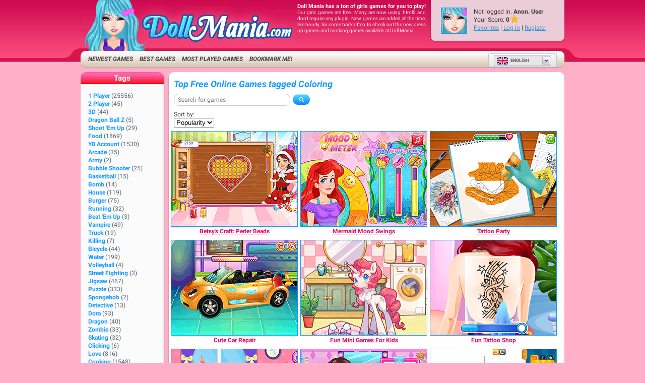

--- FILE ---
content_type: text/html; charset=utf-8
request_url: https://www.dollmania.com/tags/coloring
body_size: 56421
content:

<!DOCTYPE html>
<html lang="en" dir="ltr" id="dollmania">
  <head>
    <title>Coloring Games - Play Now on Dollmania.com</title>
    <meta name="description" content="Play coloring games at dollmania.com. Enjoy the best collection of coloring related browser games on the internet. This category has a surprising amount of top coloring games that are rewarding to play." />
    <meta name="keywords" content="coloring games, coloring games online, play coloring games, free coloring games, y8 coloring, y8 coloring games" />
    
  <link rel='canonical' href='https://www.dollmania.com/tags/coloring'>
  <link rel="alternate" href="https://www.dollmania.com/tags/coloring" hreflang="x-default">
<link rel="alternate" href="https://www.dollmania.com/tags/coloring" hreflang="en">
<link rel="alternate" href="https://ru.dollmania.com/tags/coloring" hreflang="ru">
<link rel="alternate" href="https://fr.dollmania.com/tags/coloring" hreflang="fr">
<link rel="alternate" href="https://de.dollmania.com/tags/coloring" hreflang="de">
<link rel="alternate" href="https://it.dollmania.com/tags/coloring" hreflang="it">
<link rel="alternate" href="https://el.dollmania.com/tags/coloring" hreflang="el">
<link rel="alternate" href="https://he.dollmania.com/tags/coloring" hreflang="he">
<link rel="alternate" href="https://sv.dollmania.com/tags/coloring" hreflang="sv">
<link rel="alternate" href="https://ro.dollmania.com/tags/coloring" hreflang="ro">
<link rel="alternate" href="https://es.dollmania.com/tags/coloring" hreflang="es">
<link rel="alternate" href="https://tl.dollmania.com/tags/coloring" hreflang="tl">
<link rel="alternate" href="https://th.dollmania.com/tags/coloring" hreflang="th">
<link rel="alternate" href="https://zh.dollmania.com/tags/coloring" hreflang="zh">
<link rel="alternate" href="https://nl.dollmania.com/tags/coloring" hreflang="nl">
<link rel="alternate" href="https://vi.dollmania.com/tags/coloring" hreflang="vi">
<link rel="alternate" href="https://tr.dollmania.com/tags/coloring" hreflang="tr">
<link rel="alternate" href="https://pt.dollmania.com/tags/coloring" hreflang="pt">
<link rel="alternate" href="https://pl.dollmania.com/tags/coloring" hreflang="pl">
<link rel="alternate" href="https://ko.dollmania.com/tags/coloring" hreflang="ko">
<link rel="alternate" href="https://ja.dollmania.com/tags/coloring" hreflang="ja">
<link rel="alternate" href="https://id.dollmania.com/tags/coloring" hreflang="id">
<link rel="alternate" href="https://ar.dollmania.com/tags/coloring" hreflang="ar">
<link rel="alternate" href="https://da.dollmania.com/tags/coloring" hreflang="da">
<link rel="alternate" href="https://no.dollmania.com/tags/coloring" hreflang="no">
<link rel="alternate" href="https://hi.dollmania.com/tags/coloring" hreflang="hi">
<link rel="alternate" href="https://te.dollmania.com/tags/coloring" hreflang="te">
<link rel="alternate" href="https://ta.dollmania.com/tags/coloring" hreflang="ta">
<link rel="alternate" href="https://bn.dollmania.com/tags/coloring" hreflang="bn">
<link rel="alternate" href="https://uk.dollmania.com/tags/coloring" hreflang="uk">
<link rel="alternate" href="https://mr.dollmania.com/tags/coloring" hreflang="mr">
<link rel="alternate" href="https://fa.dollmania.com/tags/coloring" hreflang="fa">
<link rel="alternate" href="https://ur.dollmania.com/tags/coloring" hreflang="ur">
  <meta property="og:title" content="Coloring Games - Play Now on Dollmania.com">
<meta property="og:type" content="website" >
<meta property="og:url" content="https://www.dollmania.com/tags/coloring">
<meta property="og:image" content="">
<meta property="og:image:width" content="">
<meta property="og:image:height" content="">
<meta property="og:site_name" content="Dollmania.Com">
<meta property="og:description" content="Play coloring games at dollmania.com. Enjoy the best collection of coloring related browser games on the internet. This category has a surprising amount of top coloring games that are rewarding to play.">

  <meta name="twitter:card" content="summary">
<meta name="twitter:url" content="https://www.dollmania.com/tags/coloring">
<meta name="twitter:title" content="Coloring Games - Play Now on Dollmania.com">
<meta name="twitter:description" content="Play coloring games at dollmania.com. Enjoy the best collection of coloring related browser games on the internet. This category has a surprising amount of top coloring games that are rewarding to play.">
<meta name="twitter:image" content="">

  <link rel="next" href="https://www.dollmania.com/tags/coloring?page=2">

    
    <link rel="icon" type="image/x-icon" href="https://img.dollmania.com/assets/dollmania/favicon-571c8556fece8dc5068cedbc21379db37924d0f88a182155ed8f4adec7d5b068.png" />

    <meta name="google-site-verification" content="A9OYO6yx8-j27To77VhUJioqNztv7VL0zQz9urWVbTk" />
    <script>
  // showCMP placeholder
  (function () {
    if (typeof window.showCMP !== 'function') {
      let _resolve;
      let _promise = new Promise((resolve) => { _resolve = resolve; });

      window.showCMP = function () {
        return _promise;
      };

      window.__resolveShowCMP = _resolve;
    }
  })();

  // waitForCMP placeholder
  (function () {
    if (typeof window.waitForCMP !== 'function') {
      let _resolve;
      let _promise = new Promise((resolve) => { _resolve = resolve; });

      window.waitForCMP = function () {
        return _promise;
      };

      window.__resolveWaitForCMP = _resolve;
    }
  })();

  // waitForCMP responder - handles iframe requests
  (function () {
    if (window._waitForCmpResponderAttached) return;
    window._waitForCmpResponderAttached = true;

    window.addEventListener('message', (event) => {
      const d = event.data;
      if (!d || d.type !== 'waitForCMP:request' || !event.source) return;

      console.debug('Responder: received waitForCMP:request with callId', d.callId);

      try {
        window.waitForCMP().then((value) => {
          console.debug('Responder: replying to callId', d.callId, 'with', value);
          event.source.postMessage(
          { type: 'waitForCMP:response', callId: d.callId, value: !!value },
          '*'
          );
        });
      } catch (err) {
        console.warn('Responder: error on waitForCMP, cannot safely fallback', err);
      }
    });

    console.debug('Responder: waitForCMP responder attached');
  })();

  // Ad slot tracking
  window.chosenProvider = 'adx';

  window.sendAdProviderEvent = function() {
    if (!window.chosenProvider) return;

    const payload = JSON.stringify({ provider: window.chosenProvider });
    const blob = new Blob([payload], { type: "application/json" });

    try {
      if (!navigator.sendBeacon || !navigator.sendBeacon("/monitoring/slots", blob)) {
        fetch("/monitoring/slots", {
          method: "POST",
          headers: { "Content-Type": "application/json" },
          body: payload,
          keepalive: true
        });
      }
    } catch (e) {
      // ignore
    }

    // reset so repeated calls won’t send again
    window.chosenProvider = null;
  };

  // Google ads
  window.adsbygoogle = window.adsbygoogle || [];
  // Tell the library to hold all requests until we explicitly resume
  window.adsbygoogle.pauseAdRequests = 1;
</script>

<script>
  (function () {
    const loadCmpProvider = function() {
      // Inline CMP library code - adds __tcfapi, __gpp stubs immediately
        // InMobi Choice. Consent Manager Tag v3.0 (for TCF 2.2)
(function() {
  var host = 'dollmania.com';
  var element = document.createElement('script');
  var firstScript = document.getElementsByTagName('script')[0];
  var url = 'https://cmp.inmobi.com'.concat('/choice/', 'Lf6fHUntbnWR5', '/', host, '/choice.js?tag_version=V3');
  var uspTries = 0;
  var uspTriesLimit = 3;
  element.async = true;
  element.type = 'text/javascript';
  element.src = url;

  firstScript.parentNode.insertBefore(element, firstScript);

  function makeStub() {
    var TCF_LOCATOR_NAME = '__tcfapiLocator';
    var queue = [];
    var win = window;
    var cmpFrame;

    function addFrame() {
      var doc = win.document;
      var otherCMP = !!(win.frames[TCF_LOCATOR_NAME]);

      if (!otherCMP) {
        if (doc.body) {
          var iframe = doc.createElement('iframe');

          iframe.style.cssText = 'display:none';
          iframe.name = TCF_LOCATOR_NAME;
          doc.body.appendChild(iframe);
        } else {
          setTimeout(addFrame, 5);
        }
      }
      return !otherCMP;
    }

    function tcfAPIHandler() {
      var gdprApplies;
      var args = arguments;

      if (!args.length) {
        return queue;
      } else if (args[0] === 'setGdprApplies') {
        if (
        args.length > 3 &&
        args[2] === 2 &&
        typeof args[3] === 'boolean'
        ) {
          gdprApplies = args[3];
          if (typeof args[2] === 'function') {
            args[2]('set', true);
          }
        }
      } else if (args[0] === 'ping') {
        var retr = {
          gdprApplies: gdprApplies,
          cmpLoaded: false,
          cmpStatus: 'stub'
        };

        if (typeof args[2] === 'function') {
          args[2](retr);
        }
      } else {
        if(args[0] === 'init' && typeof args[3] === 'object') {
          args[3] = Object.assign(args[3], { tag_version: 'V3' });
        }
        queue.push(args);
      }
    }

    function postMessageEventHandler(event) {
      var msgIsString = typeof event.data === 'string';
      var json = {};

      try {
        if (msgIsString) {
          json = JSON.parse(event.data);
        } else {
          json = event.data;
        }
      } catch (ignore) {}

      var payload = json.__tcfapiCall;

      if (payload) {
        window.__tcfapi(
        payload.command,
        payload.version,
        function(retValue, success) {
          var returnMsg = {
            __tcfapiReturn: {
              returnValue: retValue,
              success: success,
              callId: payload.callId
            }
          };
          if (msgIsString) {
            returnMsg = JSON.stringify(returnMsg);
          }
          if (event && event.source && event.source.postMessage) {
            event.source.postMessage(returnMsg, '*');
          }
        },
        payload.parameter
        );
      }
    }

    while (win) {
      try {
        if (win.frames[TCF_LOCATOR_NAME]) {
          cmpFrame = win;
          break;
        }
      } catch (ignore) {}

      if (win === window.top) {
        break;
      }
      win = win.parent;
    }
    if (!cmpFrame) {
      addFrame();
      win.__tcfapi = tcfAPIHandler;
      win.addEventListener('message', postMessageEventHandler, false);
    }
  };

  makeStub();

  function makeGppStub() {
    const CMP_ID = 10;
    const SUPPORTED_APIS = [
      '2:tcfeuv2',
      '6:uspv1',
      '7:usnatv1',
      '8:usca',
      '9:usvav1',
      '10:uscov1',
      '11:usutv1',
      '12:usctv1'
    ];

    window.__gpp_addFrame = function (n) {
      if (!window.frames[n]) {
        if (document.body) {
          var i = document.createElement("iframe");
          i.style.cssText = "display:none";
          i.name = n;
          document.body.appendChild(i);
        } else {
          window.setTimeout(window.__gpp_addFrame, 10, n);
        }
      }
    };
    window.__gpp_stub = function () {
      var b = arguments;
      __gpp.queue = __gpp.queue || [];
      __gpp.events = __gpp.events || [];

      if (!b.length || (b.length == 1 && b[0] == "queue")) {
        return __gpp.queue;
      }

      if (b.length == 1 && b[0] == "events") {
        return __gpp.events;
      }

      var cmd = b[0];
      var clb = b.length > 1 ? b[1] : null;
      var par = b.length > 2 ? b[2] : null;
      if (cmd === "ping") {
        clb(
        {
          gppVersion: "1.1", // must be "Version.Subversion", current: "1.1"
          cmpStatus: "stub", // possible values: stub, loading, loaded, error
          cmpDisplayStatus: "hidden", // possible values: hidden, visible, disabled
          signalStatus: "not ready", // possible values: not ready, ready
          supportedAPIs: SUPPORTED_APIS, // list of supported APIs
          cmpId: CMP_ID, // IAB assigned CMP ID, may be 0 during stub/loading
          sectionList: [],
          applicableSections: [-1],
          gppString: "",
          parsedSections: {},
        },
        true
        );
      } else if (cmd === "addEventListener") {
        if (!("lastId" in __gpp)) {
          __gpp.lastId = 0;
        }
        __gpp.lastId++;
        var lnr = __gpp.lastId;
        __gpp.events.push({
          id: lnr,
          callback: clb,
          parameter: par,
        });
        clb(
        {
          eventName: "listenerRegistered",
          listenerId: lnr, // Registered ID of the listener
          data: true, // positive signal
          pingData: {
            gppVersion: "1.1", // must be "Version.Subversion", current: "1.1"
            cmpStatus: "stub", // possible values: stub, loading, loaded, error
            cmpDisplayStatus: "hidden", // possible values: hidden, visible, disabled
            signalStatus: "not ready", // possible values: not ready, ready
            supportedAPIs: SUPPORTED_APIS, // list of supported APIs
            cmpId: CMP_ID, // list of supported APIs
            sectionList: [],
            applicableSections: [-1],
            gppString: "",
            parsedSections: {},
          },
        },
        true
        );
      } else if (cmd === "removeEventListener") {
        var success = false;
        for (var i = 0; i < __gpp.events.length; i++) {
          if (__gpp.events[i].id == par) {
            __gpp.events.splice(i, 1);
            success = true;
            break;
          }
        }
        clb(
        {
          eventName: "listenerRemoved",
          listenerId: par, // Registered ID of the listener
          data: success, // status info
          pingData: {
            gppVersion: "1.1", // must be "Version.Subversion", current: "1.1"
            cmpStatus: "stub", // possible values: stub, loading, loaded, error
            cmpDisplayStatus: "hidden", // possible values: hidden, visible, disabled
            signalStatus: "not ready", // possible values: not ready, ready
            supportedAPIs: SUPPORTED_APIS, // list of supported APIs
            cmpId: CMP_ID, // CMP ID
            sectionList: [],
            applicableSections: [-1],
            gppString: "",
            parsedSections: {},
          },
        },
        true
        );
      } else if (cmd === "hasSection") {
        clb(false, true);
      } else if (cmd === "getSection" || cmd === "getField") {
        clb(null, true);
      }
      //queue all other commands
      else {
        __gpp.queue.push([].slice.apply(b));
      }
    };
    window.__gpp_msghandler = function (event) {
      var msgIsString = typeof event.data === "string";
      try {
        var json = msgIsString ? JSON.parse(event.data) : event.data;
      } catch (e) {
        var json = null;
      }
      if (typeof json === "object" && json !== null && "__gppCall" in json) {
        var i = json.__gppCall;
        window.__gpp(
        i.command,
        function (retValue, success) {
          var returnMsg = {
            __gppReturn: {
              returnValue: retValue,
              success: success,
              callId: i.callId,
            },
          };
          event.source.postMessage(msgIsString ? JSON.stringify(returnMsg) : returnMsg, "*");
        },
        "parameter" in i ? i.parameter : null,
        "version" in i ? i.version : "1.1"
        );
      }
    };
    if (!("__gpp" in window) || typeof window.__gpp !== "function") {
      window.__gpp = window.__gpp_stub;
      window.addEventListener("message", window.__gpp_msghandler, false);
      window.__gpp_addFrame("__gppLocator");
    }
  };

  makeGppStub();

  var uspStubFunction = function() {
    var arg = arguments;
    if (typeof window.__uspapi !== uspStubFunction) {
      setTimeout(function() {
        if (typeof window.__uspapi !== 'undefined') {
          window.__uspapi.apply(window.__uspapi, arg);
        }
      }, 500);
    }
  };

  var checkIfUspIsReady = function() {
    uspTries++;
    if (window.__uspapi === uspStubFunction && uspTries < uspTriesLimit) {
      console.warn('USP is not accessible');
    } else {
      clearInterval(uspInterval);
    }
  };

  if (typeof window.__uspapi === 'undefined') {
    window.__uspapi = uspStubFunction;
    var uspInterval = setInterval(checkIfUspIsReady, 6000);
  }
})();
// End InMobi Choice. Consent Manager Tag v3.0 (for TCF 2.2)

    };

    // Resolve waitForCMP based on whether CMP is needed
    window.showCMP().then((needsCMP) => {
      console.debug('CMP loader: showCMP resolved to', needsCMP);
      if (needsCMP) {
        loadCmpProvider();
        console.debug('CMP loader: CMP stubs installed, resolving waitForCMP(true)');
        window.__resolveWaitForCMP(true);
      } else {
        console.debug('CMP loader: No CMP needed, resolving waitForCMP(false)');
        window.__resolveWaitForCMP(false);
      }
    });
  })();
</script>


    <meta charset="utf-8">
<script type="text/javascript">window.NREUM||(NREUM={});NREUM.info={"beacon":"bam.nr-data.net","errorBeacon":"bam.nr-data.net","licenseKey":"64ea7759b2","applicationID":"2972689","transactionName":"eltWERRfXFtVQB5BVV5HFxYOX0c=","queueTime":1,"applicationTime":278,"agent":""}</script>
<script type="text/javascript">(window.NREUM||(NREUM={})).init={ajax:{deny_list:["bam.nr-data.net"]},feature_flags:["soft_nav"]};(window.NREUM||(NREUM={})).loader_config={xpid:"VwcCU1ZVGwEJU1NUDwg=",licenseKey:"64ea7759b2",applicationID:"2972689",browserID:"2972693"};;/*! For license information please see nr-loader-full-1.308.0.min.js.LICENSE.txt */
(()=>{var e,t,r={384:(e,t,r)=>{"use strict";r.d(t,{NT:()=>a,US:()=>u,Zm:()=>o,bQ:()=>d,dV:()=>c,pV:()=>l});var n=r(6154),i=r(1863),s=r(1910);const a={beacon:"bam.nr-data.net",errorBeacon:"bam.nr-data.net"};function o(){return n.gm.NREUM||(n.gm.NREUM={}),void 0===n.gm.newrelic&&(n.gm.newrelic=n.gm.NREUM),n.gm.NREUM}function c(){let e=o();return e.o||(e.o={ST:n.gm.setTimeout,SI:n.gm.setImmediate||n.gm.setInterval,CT:n.gm.clearTimeout,XHR:n.gm.XMLHttpRequest,REQ:n.gm.Request,EV:n.gm.Event,PR:n.gm.Promise,MO:n.gm.MutationObserver,FETCH:n.gm.fetch,WS:n.gm.WebSocket},(0,s.i)(...Object.values(e.o))),e}function d(e,t){let r=o();r.initializedAgents??={},t.initializedAt={ms:(0,i.t)(),date:new Date},r.initializedAgents[e]=t}function u(e,t){o()[e]=t}function l(){return function(){let e=o();const t=e.info||{};e.info={beacon:a.beacon,errorBeacon:a.errorBeacon,...t}}(),function(){let e=o();const t=e.init||{};e.init={...t}}(),c(),function(){let e=o();const t=e.loader_config||{};e.loader_config={...t}}(),o()}},782:(e,t,r)=>{"use strict";r.d(t,{T:()=>n});const n=r(860).K7.pageViewTiming},860:(e,t,r)=>{"use strict";r.d(t,{$J:()=>u,K7:()=>c,P3:()=>d,XX:()=>i,Yy:()=>o,df:()=>s,qY:()=>n,v4:()=>a});const n="events",i="jserrors",s="browser/blobs",a="rum",o="browser/logs",c={ajax:"ajax",genericEvents:"generic_events",jserrors:i,logging:"logging",metrics:"metrics",pageAction:"page_action",pageViewEvent:"page_view_event",pageViewTiming:"page_view_timing",sessionReplay:"session_replay",sessionTrace:"session_trace",softNav:"soft_navigations",spa:"spa"},d={[c.pageViewEvent]:1,[c.pageViewTiming]:2,[c.metrics]:3,[c.jserrors]:4,[c.spa]:5,[c.ajax]:6,[c.sessionTrace]:7,[c.softNav]:8,[c.sessionReplay]:9,[c.logging]:10,[c.genericEvents]:11},u={[c.pageViewEvent]:a,[c.pageViewTiming]:n,[c.ajax]:n,[c.spa]:n,[c.softNav]:n,[c.metrics]:i,[c.jserrors]:i,[c.sessionTrace]:s,[c.sessionReplay]:s,[c.logging]:o,[c.genericEvents]:"ins"}},944:(e,t,r)=>{"use strict";r.d(t,{R:()=>i});var n=r(3241);function i(e,t){"function"==typeof console.debug&&(console.debug("New Relic Warning: https://github.com/newrelic/newrelic-browser-agent/blob/main/docs/warning-codes.md#".concat(e),t),(0,n.W)({agentIdentifier:null,drained:null,type:"data",name:"warn",feature:"warn",data:{code:e,secondary:t}}))}},993:(e,t,r)=>{"use strict";r.d(t,{A$:()=>s,ET:()=>a,TZ:()=>o,p_:()=>i});var n=r(860);const i={ERROR:"ERROR",WARN:"WARN",INFO:"INFO",DEBUG:"DEBUG",TRACE:"TRACE"},s={OFF:0,ERROR:1,WARN:2,INFO:3,DEBUG:4,TRACE:5},a="log",o=n.K7.logging},1541:(e,t,r)=>{"use strict";r.d(t,{U:()=>i,f:()=>n});const n={MFE:"MFE",BA:"BA"};function i(e,t){if(2!==t?.harvestEndpointVersion)return{};const r=t.agentRef.runtime.appMetadata.agents[0].entityGuid;return e?{"source.id":e.id,"source.name":e.name,"source.type":e.type,"parent.id":e.parent?.id||r,"parent.type":e.parent?.type||n.BA}:{"entity.guid":r,appId:t.agentRef.info.applicationID}}},1687:(e,t,r)=>{"use strict";r.d(t,{Ak:()=>d,Ze:()=>h,x3:()=>u});var n=r(3241),i=r(7836),s=r(3606),a=r(860),o=r(2646);const c={};function d(e,t){const r={staged:!1,priority:a.P3[t]||0};l(e),c[e].get(t)||c[e].set(t,r)}function u(e,t){e&&c[e]&&(c[e].get(t)&&c[e].delete(t),p(e,t,!1),c[e].size&&f(e))}function l(e){if(!e)throw new Error("agentIdentifier required");c[e]||(c[e]=new Map)}function h(e="",t="feature",r=!1){if(l(e),!e||!c[e].get(t)||r)return p(e,t);c[e].get(t).staged=!0,f(e)}function f(e){const t=Array.from(c[e]);t.every(([e,t])=>t.staged)&&(t.sort((e,t)=>e[1].priority-t[1].priority),t.forEach(([t])=>{c[e].delete(t),p(e,t)}))}function p(e,t,r=!0){const a=e?i.ee.get(e):i.ee,c=s.i.handlers;if(!a.aborted&&a.backlog&&c){if((0,n.W)({agentIdentifier:e,type:"lifecycle",name:"drain",feature:t}),r){const e=a.backlog[t],r=c[t];if(r){for(let t=0;e&&t<e.length;++t)g(e[t],r);Object.entries(r).forEach(([e,t])=>{Object.values(t||{}).forEach(t=>{t[0]?.on&&t[0]?.context()instanceof o.y&&t[0].on(e,t[1])})})}}a.isolatedBacklog||delete c[t],a.backlog[t]=null,a.emit("drain-"+t,[])}}function g(e,t){var r=e[1];Object.values(t[r]||{}).forEach(t=>{var r=e[0];if(t[0]===r){var n=t[1],i=e[3],s=e[2];n.apply(i,s)}})}},1738:(e,t,r)=>{"use strict";r.d(t,{U:()=>f,Y:()=>h});var n=r(3241),i=r(9908),s=r(1863),a=r(944),o=r(5701),c=r(3969),d=r(8362),u=r(860),l=r(4261);function h(e,t,r,s){const h=s||r;!h||h[e]&&h[e]!==d.d.prototype[e]||(h[e]=function(){(0,i.p)(c.xV,["API/"+e+"/called"],void 0,u.K7.metrics,r.ee),(0,n.W)({agentIdentifier:r.agentIdentifier,drained:!!o.B?.[r.agentIdentifier],type:"data",name:"api",feature:l.Pl+e,data:{}});try{return t.apply(this,arguments)}catch(e){(0,a.R)(23,e)}})}function f(e,t,r,n,a){const o=e.info;null===r?delete o.jsAttributes[t]:o.jsAttributes[t]=r,(a||null===r)&&(0,i.p)(l.Pl+n,[(0,s.t)(),t,r],void 0,"session",e.ee)}},1741:(e,t,r)=>{"use strict";r.d(t,{W:()=>s});var n=r(944),i=r(4261);class s{#e(e,...t){if(this[e]!==s.prototype[e])return this[e](...t);(0,n.R)(35,e)}addPageAction(e,t){return this.#e(i.hG,e,t)}register(e){return this.#e(i.eY,e)}recordCustomEvent(e,t){return this.#e(i.fF,e,t)}setPageViewName(e,t){return this.#e(i.Fw,e,t)}setCustomAttribute(e,t,r){return this.#e(i.cD,e,t,r)}noticeError(e,t){return this.#e(i.o5,e,t)}setUserId(e,t=!1){return this.#e(i.Dl,e,t)}setApplicationVersion(e){return this.#e(i.nb,e)}setErrorHandler(e){return this.#e(i.bt,e)}addRelease(e,t){return this.#e(i.k6,e,t)}log(e,t){return this.#e(i.$9,e,t)}start(){return this.#e(i.d3)}finished(e){return this.#e(i.BL,e)}recordReplay(){return this.#e(i.CH)}pauseReplay(){return this.#e(i.Tb)}addToTrace(e){return this.#e(i.U2,e)}setCurrentRouteName(e){return this.#e(i.PA,e)}interaction(e){return this.#e(i.dT,e)}wrapLogger(e,t,r){return this.#e(i.Wb,e,t,r)}measure(e,t){return this.#e(i.V1,e,t)}consent(e){return this.#e(i.Pv,e)}}},1863:(e,t,r)=>{"use strict";function n(){return Math.floor(performance.now())}r.d(t,{t:()=>n})},1910:(e,t,r)=>{"use strict";r.d(t,{i:()=>s});var n=r(944);const i=new Map;function s(...e){return e.every(e=>{if(i.has(e))return i.get(e);const t="function"==typeof e?e.toString():"",r=t.includes("[native code]"),s=t.includes("nrWrapper");return r||s||(0,n.R)(64,e?.name||t),i.set(e,r),r})}},2555:(e,t,r)=>{"use strict";r.d(t,{D:()=>o,f:()=>a});var n=r(384),i=r(8122);const s={beacon:n.NT.beacon,errorBeacon:n.NT.errorBeacon,licenseKey:void 0,applicationID:void 0,sa:void 0,queueTime:void 0,applicationTime:void 0,ttGuid:void 0,user:void 0,account:void 0,product:void 0,extra:void 0,jsAttributes:{},userAttributes:void 0,atts:void 0,transactionName:void 0,tNamePlain:void 0};function a(e){try{return!!e.licenseKey&&!!e.errorBeacon&&!!e.applicationID}catch(e){return!1}}const o=e=>(0,i.a)(e,s)},2614:(e,t,r)=>{"use strict";r.d(t,{BB:()=>a,H3:()=>n,g:()=>d,iL:()=>c,tS:()=>o,uh:()=>i,wk:()=>s});const n="NRBA",i="SESSION",s=144e5,a=18e5,o={STARTED:"session-started",PAUSE:"session-pause",RESET:"session-reset",RESUME:"session-resume",UPDATE:"session-update"},c={SAME_TAB:"same-tab",CROSS_TAB:"cross-tab"},d={OFF:0,FULL:1,ERROR:2}},2646:(e,t,r)=>{"use strict";r.d(t,{y:()=>n});class n{constructor(e){this.contextId=e}}},2843:(e,t,r)=>{"use strict";r.d(t,{G:()=>s,u:()=>i});var n=r(3878);function i(e,t=!1,r,i){(0,n.DD)("visibilitychange",function(){if(t)return void("hidden"===document.visibilityState&&e());e(document.visibilityState)},r,i)}function s(e,t,r){(0,n.sp)("pagehide",e,t,r)}},3241:(e,t,r)=>{"use strict";r.d(t,{W:()=>s});var n=r(6154);const i="newrelic";function s(e={}){try{n.gm.dispatchEvent(new CustomEvent(i,{detail:e}))}catch(e){}}},3304:(e,t,r)=>{"use strict";r.d(t,{A:()=>s});var n=r(7836);const i=()=>{const e=new WeakSet;return(t,r)=>{if("object"==typeof r&&null!==r){if(e.has(r))return;e.add(r)}return r}};function s(e){try{return JSON.stringify(e,i())??""}catch(e){try{n.ee.emit("internal-error",[e])}catch(e){}return""}}},3333:(e,t,r)=>{"use strict";r.d(t,{$v:()=>u,TZ:()=>n,Xh:()=>c,Zp:()=>i,kd:()=>d,mq:()=>o,nf:()=>a,qN:()=>s});const n=r(860).K7.genericEvents,i=["auxclick","click","copy","keydown","paste","scrollend"],s=["focus","blur"],a=4,o=1e3,c=2e3,d=["PageAction","UserAction","BrowserPerformance"],u={RESOURCES:"experimental.resources",REGISTER:"register"}},3434:(e,t,r)=>{"use strict";r.d(t,{Jt:()=>s,YM:()=>d});var n=r(7836),i=r(5607);const s="nr@original:".concat(i.W),a=50;var o=Object.prototype.hasOwnProperty,c=!1;function d(e,t){return e||(e=n.ee),r.inPlace=function(e,t,n,i,s){n||(n="");const a="-"===n.charAt(0);for(let o=0;o<t.length;o++){const c=t[o],d=e[c];l(d)||(e[c]=r(d,a?c+n:n,i,c,s))}},r.flag=s,r;function r(t,r,n,c,d){return l(t)?t:(r||(r=""),nrWrapper[s]=t,function(e,t,r){if(Object.defineProperty&&Object.keys)try{return Object.keys(e).forEach(function(r){Object.defineProperty(t,r,{get:function(){return e[r]},set:function(t){return e[r]=t,t}})}),t}catch(e){u([e],r)}for(var n in e)o.call(e,n)&&(t[n]=e[n])}(t,nrWrapper,e),nrWrapper);function nrWrapper(){var s,o,l,h;let f;try{o=this,s=[...arguments],l="function"==typeof n?n(s,o):n||{}}catch(t){u([t,"",[s,o,c],l],e)}i(r+"start",[s,o,c],l,d);const p=performance.now();let g;try{return h=t.apply(o,s),g=performance.now(),h}catch(e){throw g=performance.now(),i(r+"err",[s,o,e],l,d),f=e,f}finally{const e=g-p,t={start:p,end:g,duration:e,isLongTask:e>=a,methodName:c,thrownError:f};t.isLongTask&&i("long-task",[t,o],l,d),i(r+"end",[s,o,h],l,d)}}}function i(r,n,i,s){if(!c||t){var a=c;c=!0;try{e.emit(r,n,i,t,s)}catch(t){u([t,r,n,i],e)}c=a}}}function u(e,t){t||(t=n.ee);try{t.emit("internal-error",e)}catch(e){}}function l(e){return!(e&&"function"==typeof e&&e.apply&&!e[s])}},3606:(e,t,r)=>{"use strict";r.d(t,{i:()=>s});var n=r(9908);s.on=a;var i=s.handlers={};function s(e,t,r,s){a(s||n.d,i,e,t,r)}function a(e,t,r,i,s){s||(s="feature"),e||(e=n.d);var a=t[s]=t[s]||{};(a[r]=a[r]||[]).push([e,i])}},3738:(e,t,r)=>{"use strict";r.d(t,{He:()=>i,Kp:()=>o,Lc:()=>d,Rz:()=>u,TZ:()=>n,bD:()=>s,d3:()=>a,jx:()=>l,sl:()=>h,uP:()=>c});const n=r(860).K7.sessionTrace,i="bstResource",s="resource",a="-start",o="-end",c="fn"+a,d="fn"+o,u="pushState",l=1e3,h=3e4},3785:(e,t,r)=>{"use strict";r.d(t,{R:()=>c,b:()=>d});var n=r(9908),i=r(1863),s=r(860),a=r(3969),o=r(993);function c(e,t,r={},c=o.p_.INFO,d=!0,u,l=(0,i.t)()){(0,n.p)(a.xV,["API/logging/".concat(c.toLowerCase(),"/called")],void 0,s.K7.metrics,e),(0,n.p)(o.ET,[l,t,r,c,d,u],void 0,s.K7.logging,e)}function d(e){return"string"==typeof e&&Object.values(o.p_).some(t=>t===e.toUpperCase().trim())}},3878:(e,t,r)=>{"use strict";function n(e,t){return{capture:e,passive:!1,signal:t}}function i(e,t,r=!1,i){window.addEventListener(e,t,n(r,i))}function s(e,t,r=!1,i){document.addEventListener(e,t,n(r,i))}r.d(t,{DD:()=>s,jT:()=>n,sp:()=>i})},3969:(e,t,r)=>{"use strict";r.d(t,{TZ:()=>n,XG:()=>o,rs:()=>i,xV:()=>a,z_:()=>s});const n=r(860).K7.metrics,i="sm",s="cm",a="storeSupportabilityMetrics",o="storeEventMetrics"},4234:(e,t,r)=>{"use strict";r.d(t,{W:()=>s});var n=r(7836),i=r(1687);class s{constructor(e,t){this.agentIdentifier=e,this.ee=n.ee.get(e),this.featureName=t,this.blocked=!1}deregisterDrain(){(0,i.x3)(this.agentIdentifier,this.featureName)}}},4261:(e,t,r)=>{"use strict";r.d(t,{$9:()=>d,BL:()=>o,CH:()=>f,Dl:()=>w,Fw:()=>y,PA:()=>m,Pl:()=>n,Pv:()=>T,Tb:()=>l,U2:()=>s,V1:()=>E,Wb:()=>x,bt:()=>b,cD:()=>v,d3:()=>R,dT:()=>c,eY:()=>p,fF:()=>h,hG:()=>i,k6:()=>a,nb:()=>g,o5:()=>u});const n="api-",i="addPageAction",s="addToTrace",a="addRelease",o="finished",c="interaction",d="log",u="noticeError",l="pauseReplay",h="recordCustomEvent",f="recordReplay",p="register",g="setApplicationVersion",m="setCurrentRouteName",v="setCustomAttribute",b="setErrorHandler",y="setPageViewName",w="setUserId",R="start",x="wrapLogger",E="measure",T="consent"},5205:(e,t,r)=>{"use strict";r.d(t,{j:()=>S});var n=r(384),i=r(1741);var s=r(2555),a=r(3333);const o=e=>{if(!e||"string"!=typeof e)return!1;try{document.createDocumentFragment().querySelector(e)}catch{return!1}return!0};var c=r(2614),d=r(944),u=r(8122);const l="[data-nr-mask]",h=e=>(0,u.a)(e,(()=>{const e={feature_flags:[],experimental:{allow_registered_children:!1,resources:!1},mask_selector:"*",block_selector:"[data-nr-block]",mask_input_options:{color:!1,date:!1,"datetime-local":!1,email:!1,month:!1,number:!1,range:!1,search:!1,tel:!1,text:!1,time:!1,url:!1,week:!1,textarea:!1,select:!1,password:!0}};return{ajax:{deny_list:void 0,block_internal:!0,enabled:!0,autoStart:!0},api:{get allow_registered_children(){return e.feature_flags.includes(a.$v.REGISTER)||e.experimental.allow_registered_children},set allow_registered_children(t){e.experimental.allow_registered_children=t},duplicate_registered_data:!1},browser_consent_mode:{enabled:!1},distributed_tracing:{enabled:void 0,exclude_newrelic_header:void 0,cors_use_newrelic_header:void 0,cors_use_tracecontext_headers:void 0,allowed_origins:void 0},get feature_flags(){return e.feature_flags},set feature_flags(t){e.feature_flags=t},generic_events:{enabled:!0,autoStart:!0},harvest:{interval:30},jserrors:{enabled:!0,autoStart:!0},logging:{enabled:!0,autoStart:!0},metrics:{enabled:!0,autoStart:!0},obfuscate:void 0,page_action:{enabled:!0},page_view_event:{enabled:!0,autoStart:!0},page_view_timing:{enabled:!0,autoStart:!0},performance:{capture_marks:!1,capture_measures:!1,capture_detail:!0,resources:{get enabled(){return e.feature_flags.includes(a.$v.RESOURCES)||e.experimental.resources},set enabled(t){e.experimental.resources=t},asset_types:[],first_party_domains:[],ignore_newrelic:!0}},privacy:{cookies_enabled:!0},proxy:{assets:void 0,beacon:void 0},session:{expiresMs:c.wk,inactiveMs:c.BB},session_replay:{autoStart:!0,enabled:!1,preload:!1,sampling_rate:10,error_sampling_rate:100,collect_fonts:!1,inline_images:!1,fix_stylesheets:!0,mask_all_inputs:!0,get mask_text_selector(){return e.mask_selector},set mask_text_selector(t){o(t)?e.mask_selector="".concat(t,",").concat(l):""===t||null===t?e.mask_selector=l:(0,d.R)(5,t)},get block_class(){return"nr-block"},get ignore_class(){return"nr-ignore"},get mask_text_class(){return"nr-mask"},get block_selector(){return e.block_selector},set block_selector(t){o(t)?e.block_selector+=",".concat(t):""!==t&&(0,d.R)(6,t)},get mask_input_options(){return e.mask_input_options},set mask_input_options(t){t&&"object"==typeof t?e.mask_input_options={...t,password:!0}:(0,d.R)(7,t)}},session_trace:{enabled:!0,autoStart:!0},soft_navigations:{enabled:!0,autoStart:!0},spa:{enabled:!0,autoStart:!0},ssl:void 0,user_actions:{enabled:!0,elementAttributes:["id","className","tagName","type"]}}})());var f=r(6154),p=r(9324);let g=0;const m={buildEnv:p.F3,distMethod:p.Xs,version:p.xv,originTime:f.WN},v={consented:!1},b={appMetadata:{},get consented(){return this.session?.state?.consent||v.consented},set consented(e){v.consented=e},customTransaction:void 0,denyList:void 0,disabled:!1,harvester:void 0,isolatedBacklog:!1,isRecording:!1,loaderType:void 0,maxBytes:3e4,obfuscator:void 0,onerror:void 0,ptid:void 0,releaseIds:{},session:void 0,timeKeeper:void 0,registeredEntities:[],jsAttributesMetadata:{bytes:0},get harvestCount(){return++g}},y=e=>{const t=(0,u.a)(e,b),r=Object.keys(m).reduce((e,t)=>(e[t]={value:m[t],writable:!1,configurable:!0,enumerable:!0},e),{});return Object.defineProperties(t,r)};var w=r(5701);const R=e=>{const t=e.startsWith("http");e+="/",r.p=t?e:"https://"+e};var x=r(7836),E=r(3241);const T={accountID:void 0,trustKey:void 0,agentID:void 0,licenseKey:void 0,applicationID:void 0,xpid:void 0},A=e=>(0,u.a)(e,T),_=new Set;function S(e,t={},r,a){let{init:o,info:c,loader_config:d,runtime:u={},exposed:l=!0}=t;if(!c){const e=(0,n.pV)();o=e.init,c=e.info,d=e.loader_config}e.init=h(o||{}),e.loader_config=A(d||{}),c.jsAttributes??={},f.bv&&(c.jsAttributes.isWorker=!0),e.info=(0,s.D)(c);const p=e.init,g=[c.beacon,c.errorBeacon];_.has(e.agentIdentifier)||(p.proxy.assets&&(R(p.proxy.assets),g.push(p.proxy.assets)),p.proxy.beacon&&g.push(p.proxy.beacon),e.beacons=[...g],function(e){const t=(0,n.pV)();Object.getOwnPropertyNames(i.W.prototype).forEach(r=>{const n=i.W.prototype[r];if("function"!=typeof n||"constructor"===n)return;let s=t[r];e[r]&&!1!==e.exposed&&"micro-agent"!==e.runtime?.loaderType&&(t[r]=(...t)=>{const n=e[r](...t);return s?s(...t):n})})}(e),(0,n.US)("activatedFeatures",w.B)),u.denyList=[...p.ajax.deny_list||[],...p.ajax.block_internal?g:[]],u.ptid=e.agentIdentifier,u.loaderType=r,e.runtime=y(u),_.has(e.agentIdentifier)||(e.ee=x.ee.get(e.agentIdentifier),e.exposed=l,(0,E.W)({agentIdentifier:e.agentIdentifier,drained:!!w.B?.[e.agentIdentifier],type:"lifecycle",name:"initialize",feature:void 0,data:e.config})),_.add(e.agentIdentifier)}},5270:(e,t,r)=>{"use strict";r.d(t,{Aw:()=>a,SR:()=>s,rF:()=>o});var n=r(384),i=r(7767);function s(e){return!!(0,n.dV)().o.MO&&(0,i.V)(e)&&!0===e?.session_trace.enabled}function a(e){return!0===e?.session_replay.preload&&s(e)}function o(e,t){try{if("string"==typeof t?.type){if("password"===t.type.toLowerCase())return"*".repeat(e?.length||0);if(void 0!==t?.dataset?.nrUnmask||t?.classList?.contains("nr-unmask"))return e}}catch(e){}return"string"==typeof e?e.replace(/[\S]/g,"*"):"*".repeat(e?.length||0)}},5289:(e,t,r)=>{"use strict";r.d(t,{GG:()=>a,Qr:()=>c,sB:()=>o});var n=r(3878),i=r(6389);function s(){return"undefined"==typeof document||"complete"===document.readyState}function a(e,t){if(s())return e();const r=(0,i.J)(e),a=setInterval(()=>{s()&&(clearInterval(a),r())},500);(0,n.sp)("load",r,t)}function o(e){if(s())return e();(0,n.DD)("DOMContentLoaded",e)}function c(e){if(s())return e();(0,n.sp)("popstate",e)}},5607:(e,t,r)=>{"use strict";r.d(t,{W:()=>n});const n=(0,r(9566).bz)()},5701:(e,t,r)=>{"use strict";r.d(t,{B:()=>s,t:()=>a});var n=r(3241);const i=new Set,s={};function a(e,t){const r=t.agentIdentifier;s[r]??={},e&&"object"==typeof e&&(i.has(r)||(t.ee.emit("rumresp",[e]),s[r]=e,i.add(r),(0,n.W)({agentIdentifier:r,loaded:!0,drained:!0,type:"lifecycle",name:"load",feature:void 0,data:e})))}},6154:(e,t,r)=>{"use strict";r.d(t,{OF:()=>d,RI:()=>i,WN:()=>h,bv:()=>s,eN:()=>f,gm:()=>a,lR:()=>l,m:()=>c,mw:()=>o,sb:()=>u});var n=r(1863);const i="undefined"!=typeof window&&!!window.document,s="undefined"!=typeof WorkerGlobalScope&&("undefined"!=typeof self&&self instanceof WorkerGlobalScope&&self.navigator instanceof WorkerNavigator||"undefined"!=typeof globalThis&&globalThis instanceof WorkerGlobalScope&&globalThis.navigator instanceof WorkerNavigator),a=i?window:"undefined"!=typeof WorkerGlobalScope&&("undefined"!=typeof self&&self instanceof WorkerGlobalScope&&self||"undefined"!=typeof globalThis&&globalThis instanceof WorkerGlobalScope&&globalThis),o=Boolean("hidden"===a?.document?.visibilityState),c=""+a?.location,d=/iPad|iPhone|iPod/.test(a.navigator?.userAgent),u=d&&"undefined"==typeof SharedWorker,l=(()=>{const e=a.navigator?.userAgent?.match(/Firefox[/\s](\d+\.\d+)/);return Array.isArray(e)&&e.length>=2?+e[1]:0})(),h=Date.now()-(0,n.t)(),f=()=>"undefined"!=typeof PerformanceNavigationTiming&&a?.performance?.getEntriesByType("navigation")?.[0]?.responseStart},6344:(e,t,r)=>{"use strict";r.d(t,{BB:()=>u,Qb:()=>l,TZ:()=>i,Ug:()=>a,Vh:()=>s,_s:()=>o,bc:()=>d,yP:()=>c});var n=r(2614);const i=r(860).K7.sessionReplay,s="errorDuringReplay",a=.12,o={DomContentLoaded:0,Load:1,FullSnapshot:2,IncrementalSnapshot:3,Meta:4,Custom:5},c={[n.g.ERROR]:15e3,[n.g.FULL]:3e5,[n.g.OFF]:0},d={RESET:{message:"Session was reset",sm:"Reset"},IMPORT:{message:"Recorder failed to import",sm:"Import"},TOO_MANY:{message:"429: Too Many Requests",sm:"Too-Many"},TOO_BIG:{message:"Payload was too large",sm:"Too-Big"},CROSS_TAB:{message:"Session Entity was set to OFF on another tab",sm:"Cross-Tab"},ENTITLEMENTS:{message:"Session Replay is not allowed and will not be started",sm:"Entitlement"}},u=5e3,l={API:"api",RESUME:"resume",SWITCH_TO_FULL:"switchToFull",INITIALIZE:"initialize",PRELOAD:"preload"}},6389:(e,t,r)=>{"use strict";function n(e,t=500,r={}){const n=r?.leading||!1;let i;return(...r)=>{n&&void 0===i&&(e.apply(this,r),i=setTimeout(()=>{i=clearTimeout(i)},t)),n||(clearTimeout(i),i=setTimeout(()=>{e.apply(this,r)},t))}}function i(e){let t=!1;return(...r)=>{t||(t=!0,e.apply(this,r))}}r.d(t,{J:()=>i,s:()=>n})},6630:(e,t,r)=>{"use strict";r.d(t,{T:()=>n});const n=r(860).K7.pageViewEvent},6774:(e,t,r)=>{"use strict";r.d(t,{T:()=>n});const n=r(860).K7.jserrors},7295:(e,t,r)=>{"use strict";r.d(t,{Xv:()=>a,gX:()=>i,iW:()=>s});var n=[];function i(e){if(!e||s(e))return!1;if(0===n.length)return!0;if("*"===n[0].hostname)return!1;for(var t=0;t<n.length;t++){var r=n[t];if(r.hostname.test(e.hostname)&&r.pathname.test(e.pathname))return!1}return!0}function s(e){return void 0===e.hostname}function a(e){if(n=[],e&&e.length)for(var t=0;t<e.length;t++){let r=e[t];if(!r)continue;if("*"===r)return void(n=[{hostname:"*"}]);0===r.indexOf("http://")?r=r.substring(7):0===r.indexOf("https://")&&(r=r.substring(8));const i=r.indexOf("/");let s,a;i>0?(s=r.substring(0,i),a=r.substring(i)):(s=r,a="*");let[c]=s.split(":");n.push({hostname:o(c),pathname:o(a,!0)})}}function o(e,t=!1){const r=e.replace(/[.+?^${}()|[\]\\]/g,e=>"\\"+e).replace(/\*/g,".*?");return new RegExp((t?"^":"")+r+"$")}},7485:(e,t,r)=>{"use strict";r.d(t,{D:()=>i});var n=r(6154);function i(e){if(0===(e||"").indexOf("data:"))return{protocol:"data"};try{const t=new URL(e,location.href),r={port:t.port,hostname:t.hostname,pathname:t.pathname,search:t.search,protocol:t.protocol.slice(0,t.protocol.indexOf(":")),sameOrigin:t.protocol===n.gm?.location?.protocol&&t.host===n.gm?.location?.host};return r.port&&""!==r.port||("http:"===t.protocol&&(r.port="80"),"https:"===t.protocol&&(r.port="443")),r.pathname&&""!==r.pathname?r.pathname.startsWith("/")||(r.pathname="/".concat(r.pathname)):r.pathname="/",r}catch(e){return{}}}},7699:(e,t,r)=>{"use strict";r.d(t,{It:()=>s,KC:()=>o,No:()=>i,qh:()=>a});var n=r(860);const i=16e3,s=1e6,a="SESSION_ERROR",o={[n.K7.logging]:!0,[n.K7.genericEvents]:!1,[n.K7.jserrors]:!1,[n.K7.ajax]:!1}},7767:(e,t,r)=>{"use strict";r.d(t,{V:()=>i});var n=r(6154);const i=e=>n.RI&&!0===e?.privacy.cookies_enabled},7836:(e,t,r)=>{"use strict";r.d(t,{P:()=>o,ee:()=>c});var n=r(384),i=r(8990),s=r(2646),a=r(5607);const o="nr@context:".concat(a.W),c=function e(t,r){var n={},a={},u={},l=!1;try{l=16===r.length&&d.initializedAgents?.[r]?.runtime.isolatedBacklog}catch(e){}var h={on:p,addEventListener:p,removeEventListener:function(e,t){var r=n[e];if(!r)return;for(var i=0;i<r.length;i++)r[i]===t&&r.splice(i,1)},emit:function(e,r,n,i,s){!1!==s&&(s=!0);if(c.aborted&&!i)return;t&&s&&t.emit(e,r,n);var o=f(n);g(e).forEach(e=>{e.apply(o,r)});var d=v()[a[e]];d&&d.push([h,e,r,o]);return o},get:m,listeners:g,context:f,buffer:function(e,t){const r=v();if(t=t||"feature",h.aborted)return;Object.entries(e||{}).forEach(([e,n])=>{a[n]=t,t in r||(r[t]=[])})},abort:function(){h._aborted=!0,Object.keys(h.backlog).forEach(e=>{delete h.backlog[e]})},isBuffering:function(e){return!!v()[a[e]]},debugId:r,backlog:l?{}:t&&"object"==typeof t.backlog?t.backlog:{},isolatedBacklog:l};return Object.defineProperty(h,"aborted",{get:()=>{let e=h._aborted||!1;return e||(t&&(e=t.aborted),e)}}),h;function f(e){return e&&e instanceof s.y?e:e?(0,i.I)(e,o,()=>new s.y(o)):new s.y(o)}function p(e,t){n[e]=g(e).concat(t)}function g(e){return n[e]||[]}function m(t){return u[t]=u[t]||e(h,t)}function v(){return h.backlog}}(void 0,"globalEE"),d=(0,n.Zm)();d.ee||(d.ee=c)},8122:(e,t,r)=>{"use strict";r.d(t,{a:()=>i});var n=r(944);function i(e,t){try{if(!e||"object"!=typeof e)return(0,n.R)(3);if(!t||"object"!=typeof t)return(0,n.R)(4);const r=Object.create(Object.getPrototypeOf(t),Object.getOwnPropertyDescriptors(t)),s=0===Object.keys(r).length?e:r;for(let a in s)if(void 0!==e[a])try{if(null===e[a]){r[a]=null;continue}Array.isArray(e[a])&&Array.isArray(t[a])?r[a]=Array.from(new Set([...e[a],...t[a]])):"object"==typeof e[a]&&"object"==typeof t[a]?r[a]=i(e[a],t[a]):r[a]=e[a]}catch(e){r[a]||(0,n.R)(1,e)}return r}catch(e){(0,n.R)(2,e)}}},8139:(e,t,r)=>{"use strict";r.d(t,{u:()=>h});var n=r(7836),i=r(3434),s=r(8990),a=r(6154);const o={},c=a.gm.XMLHttpRequest,d="addEventListener",u="removeEventListener",l="nr@wrapped:".concat(n.P);function h(e){var t=function(e){return(e||n.ee).get("events")}(e);if(o[t.debugId]++)return t;o[t.debugId]=1;var r=(0,i.YM)(t,!0);function h(e){r.inPlace(e,[d,u],"-",p)}function p(e,t){return e[1]}return"getPrototypeOf"in Object&&(a.RI&&f(document,h),c&&f(c.prototype,h),f(a.gm,h)),t.on(d+"-start",function(e,t){var n=e[1];if(null!==n&&("function"==typeof n||"object"==typeof n)&&"newrelic"!==e[0]){var i=(0,s.I)(n,l,function(){var e={object:function(){if("function"!=typeof n.handleEvent)return;return n.handleEvent.apply(n,arguments)},function:n}[typeof n];return e?r(e,"fn-",null,e.name||"anonymous"):n});this.wrapped=e[1]=i}}),t.on(u+"-start",function(e){e[1]=this.wrapped||e[1]}),t}function f(e,t,...r){let n=e;for(;"object"==typeof n&&!Object.prototype.hasOwnProperty.call(n,d);)n=Object.getPrototypeOf(n);n&&t(n,...r)}},8362:(e,t,r)=>{"use strict";r.d(t,{d:()=>s});var n=r(9566),i=r(1741);class s extends i.W{agentIdentifier=(0,n.LA)(16)}},8374:(e,t,r)=>{r.nc=(()=>{try{return document?.currentScript?.nonce}catch(e){}return""})()},8990:(e,t,r)=>{"use strict";r.d(t,{I:()=>i});var n=Object.prototype.hasOwnProperty;function i(e,t,r){if(n.call(e,t))return e[t];var i=r();if(Object.defineProperty&&Object.keys)try{return Object.defineProperty(e,t,{value:i,writable:!0,enumerable:!1}),i}catch(e){}return e[t]=i,i}},9119:(e,t,r)=>{"use strict";r.d(t,{L:()=>s});var n=/([^?#]*)[^#]*(#[^?]*|$).*/,i=/([^?#]*)().*/;function s(e,t){return e?e.replace(t?n:i,"$1$2"):e}},9300:(e,t,r)=>{"use strict";r.d(t,{T:()=>n});const n=r(860).K7.ajax},9324:(e,t,r)=>{"use strict";r.d(t,{AJ:()=>a,F3:()=>i,Xs:()=>s,Yq:()=>o,xv:()=>n});const n="1.308.0",i="PROD",s="CDN",a="@newrelic/rrweb",o="1.0.1"},9566:(e,t,r)=>{"use strict";r.d(t,{LA:()=>o,ZF:()=>c,bz:()=>a,el:()=>d});var n=r(6154);const i="xxxxxxxx-xxxx-4xxx-yxxx-xxxxxxxxxxxx";function s(e,t){return e?15&e[t]:16*Math.random()|0}function a(){const e=n.gm?.crypto||n.gm?.msCrypto;let t,r=0;return e&&e.getRandomValues&&(t=e.getRandomValues(new Uint8Array(30))),i.split("").map(e=>"x"===e?s(t,r++).toString(16):"y"===e?(3&s()|8).toString(16):e).join("")}function o(e){const t=n.gm?.crypto||n.gm?.msCrypto;let r,i=0;t&&t.getRandomValues&&(r=t.getRandomValues(new Uint8Array(e)));const a=[];for(var o=0;o<e;o++)a.push(s(r,i++).toString(16));return a.join("")}function c(){return o(16)}function d(){return o(32)}},9908:(e,t,r)=>{"use strict";r.d(t,{d:()=>n,p:()=>i});var n=r(7836).ee.get("handle");function i(e,t,r,i,s){s?(s.buffer([e],i),s.emit(e,t,r)):(n.buffer([e],i),n.emit(e,t,r))}}},n={};function i(e){var t=n[e];if(void 0!==t)return t.exports;var s=n[e]={exports:{}};return r[e](s,s.exports,i),s.exports}i.m=r,i.d=(e,t)=>{for(var r in t)i.o(t,r)&&!i.o(e,r)&&Object.defineProperty(e,r,{enumerable:!0,get:t[r]})},i.f={},i.e=e=>Promise.all(Object.keys(i.f).reduce((t,r)=>(i.f[r](e,t),t),[])),i.u=e=>({95:"nr-full-compressor",222:"nr-full-recorder",891:"nr-full"}[e]+"-1.308.0.min.js"),i.o=(e,t)=>Object.prototype.hasOwnProperty.call(e,t),e={},t="NRBA-1.308.0.PROD:",i.l=(r,n,s,a)=>{if(e[r])e[r].push(n);else{var o,c;if(void 0!==s)for(var d=document.getElementsByTagName("script"),u=0;u<d.length;u++){var l=d[u];if(l.getAttribute("src")==r||l.getAttribute("data-webpack")==t+s){o=l;break}}if(!o){c=!0;var h={891:"sha512-fcveNDcpRQS9OweGhN4uJe88Qmg+EVyH6j/wngwL2Le0m7LYyz7q+JDx7KBxsdDF4TaPVsSmHg12T3pHwdLa7w==",222:"sha512-O8ZzdvgB4fRyt7k2Qrr4STpR+tCA2mcQEig6/dP3rRy9uEx1CTKQ6cQ7Src0361y7xS434ua+zIPo265ZpjlEg==",95:"sha512-jDWejat/6/UDex/9XjYoPPmpMPuEvBCSuCg/0tnihjbn5bh9mP3An0NzFV9T5Tc+3kKhaXaZA8UIKPAanD2+Gw=="};(o=document.createElement("script")).charset="utf-8",i.nc&&o.setAttribute("nonce",i.nc),o.setAttribute("data-webpack",t+s),o.src=r,0!==o.src.indexOf(window.location.origin+"/")&&(o.crossOrigin="anonymous"),h[a]&&(o.integrity=h[a])}e[r]=[n];var f=(t,n)=>{o.onerror=o.onload=null,clearTimeout(p);var i=e[r];if(delete e[r],o.parentNode&&o.parentNode.removeChild(o),i&&i.forEach(e=>e(n)),t)return t(n)},p=setTimeout(f.bind(null,void 0,{type:"timeout",target:o}),12e4);o.onerror=f.bind(null,o.onerror),o.onload=f.bind(null,o.onload),c&&document.head.appendChild(o)}},i.r=e=>{"undefined"!=typeof Symbol&&Symbol.toStringTag&&Object.defineProperty(e,Symbol.toStringTag,{value:"Module"}),Object.defineProperty(e,"__esModule",{value:!0})},i.p="https://js-agent.newrelic.com/",(()=>{var e={85:0,959:0};i.f.j=(t,r)=>{var n=i.o(e,t)?e[t]:void 0;if(0!==n)if(n)r.push(n[2]);else{var s=new Promise((r,i)=>n=e[t]=[r,i]);r.push(n[2]=s);var a=i.p+i.u(t),o=new Error;i.l(a,r=>{if(i.o(e,t)&&(0!==(n=e[t])&&(e[t]=void 0),n)){var s=r&&("load"===r.type?"missing":r.type),a=r&&r.target&&r.target.src;o.message="Loading chunk "+t+" failed: ("+s+": "+a+")",o.name="ChunkLoadError",o.type=s,o.request=a,n[1](o)}},"chunk-"+t,t)}};var t=(t,r)=>{var n,s,[a,o,c]=r,d=0;if(a.some(t=>0!==e[t])){for(n in o)i.o(o,n)&&(i.m[n]=o[n]);if(c)c(i)}for(t&&t(r);d<a.length;d++)s=a[d],i.o(e,s)&&e[s]&&e[s][0](),e[s]=0},r=self["webpackChunk:NRBA-1.308.0.PROD"]=self["webpackChunk:NRBA-1.308.0.PROD"]||[];r.forEach(t.bind(null,0)),r.push=t.bind(null,r.push.bind(r))})(),(()=>{"use strict";i(8374);var e=i(8362),t=i(860);const r=Object.values(t.K7);var n=i(5205);var s=i(9908),a=i(1863),o=i(4261),c=i(1738);var d=i(1687),u=i(4234),l=i(5289),h=i(6154),f=i(944),p=i(5270),g=i(7767),m=i(6389),v=i(7699);class b extends u.W{constructor(e,t){super(e.agentIdentifier,t),this.agentRef=e,this.abortHandler=void 0,this.featAggregate=void 0,this.loadedSuccessfully=void 0,this.onAggregateImported=new Promise(e=>{this.loadedSuccessfully=e}),this.deferred=Promise.resolve(),!1===e.init[this.featureName].autoStart?this.deferred=new Promise((t,r)=>{this.ee.on("manual-start-all",(0,m.J)(()=>{(0,d.Ak)(e.agentIdentifier,this.featureName),t()}))}):(0,d.Ak)(e.agentIdentifier,t)}importAggregator(e,t,r={}){if(this.featAggregate)return;const n=async()=>{let n;await this.deferred;try{if((0,g.V)(e.init)){const{setupAgentSession:t}=await i.e(891).then(i.bind(i,8766));n=t(e)}}catch(e){(0,f.R)(20,e),this.ee.emit("internal-error",[e]),(0,s.p)(v.qh,[e],void 0,this.featureName,this.ee)}try{if(!this.#t(this.featureName,n,e.init))return(0,d.Ze)(this.agentIdentifier,this.featureName),void this.loadedSuccessfully(!1);const{Aggregate:i}=await t();this.featAggregate=new i(e,r),e.runtime.harvester.initializedAggregates.push(this.featAggregate),this.loadedSuccessfully(!0)}catch(e){(0,f.R)(34,e),this.abortHandler?.(),(0,d.Ze)(this.agentIdentifier,this.featureName,!0),this.loadedSuccessfully(!1),this.ee&&this.ee.abort()}};h.RI?(0,l.GG)(()=>n(),!0):n()}#t(e,r,n){if(this.blocked)return!1;switch(e){case t.K7.sessionReplay:return(0,p.SR)(n)&&!!r;case t.K7.sessionTrace:return!!r;default:return!0}}}var y=i(6630),w=i(2614),R=i(3241);class x extends b{static featureName=y.T;constructor(e){var t;super(e,y.T),this.setupInspectionEvents(e.agentIdentifier),t=e,(0,c.Y)(o.Fw,function(e,r){"string"==typeof e&&("/"!==e.charAt(0)&&(e="/"+e),t.runtime.customTransaction=(r||"http://custom.transaction")+e,(0,s.p)(o.Pl+o.Fw,[(0,a.t)()],void 0,void 0,t.ee))},t),this.importAggregator(e,()=>i.e(891).then(i.bind(i,3718)))}setupInspectionEvents(e){const t=(t,r)=>{t&&(0,R.W)({agentIdentifier:e,timeStamp:t.timeStamp,loaded:"complete"===t.target.readyState,type:"window",name:r,data:t.target.location+""})};(0,l.sB)(e=>{t(e,"DOMContentLoaded")}),(0,l.GG)(e=>{t(e,"load")}),(0,l.Qr)(e=>{t(e,"navigate")}),this.ee.on(w.tS.UPDATE,(t,r)=>{(0,R.W)({agentIdentifier:e,type:"lifecycle",name:"session",data:r})})}}var E=i(384);class T extends e.d{constructor(e){var t;(super(),h.gm)?(this.features={},(0,E.bQ)(this.agentIdentifier,this),this.desiredFeatures=new Set(e.features||[]),this.desiredFeatures.add(x),(0,n.j)(this,e,e.loaderType||"agent"),t=this,(0,c.Y)(o.cD,function(e,r,n=!1){if("string"==typeof e){if(["string","number","boolean"].includes(typeof r)||null===r)return(0,c.U)(t,e,r,o.cD,n);(0,f.R)(40,typeof r)}else(0,f.R)(39,typeof e)},t),function(e){(0,c.Y)(o.Dl,function(t,r=!1){if("string"!=typeof t&&null!==t)return void(0,f.R)(41,typeof t);const n=e.info.jsAttributes["enduser.id"];r&&null!=n&&n!==t?(0,s.p)(o.Pl+"setUserIdAndResetSession",[t],void 0,"session",e.ee):(0,c.U)(e,"enduser.id",t,o.Dl,!0)},e)}(this),function(e){(0,c.Y)(o.nb,function(t){if("string"==typeof t||null===t)return(0,c.U)(e,"application.version",t,o.nb,!1);(0,f.R)(42,typeof t)},e)}(this),function(e){(0,c.Y)(o.d3,function(){e.ee.emit("manual-start-all")},e)}(this),function(e){(0,c.Y)(o.Pv,function(t=!0){if("boolean"==typeof t){if((0,s.p)(o.Pl+o.Pv,[t],void 0,"session",e.ee),e.runtime.consented=t,t){const t=e.features.page_view_event;t.onAggregateImported.then(e=>{const r=t.featAggregate;e&&!r.sentRum&&r.sendRum()})}}else(0,f.R)(65,typeof t)},e)}(this),this.run()):(0,f.R)(21)}get config(){return{info:this.info,init:this.init,loader_config:this.loader_config,runtime:this.runtime}}get api(){return this}run(){try{const e=function(e){const t={};return r.forEach(r=>{t[r]=!!e[r]?.enabled}),t}(this.init),n=[...this.desiredFeatures];n.sort((e,r)=>t.P3[e.featureName]-t.P3[r.featureName]),n.forEach(r=>{if(!e[r.featureName]&&r.featureName!==t.K7.pageViewEvent)return;if(r.featureName===t.K7.spa)return void(0,f.R)(67);const n=function(e){switch(e){case t.K7.ajax:return[t.K7.jserrors];case t.K7.sessionTrace:return[t.K7.ajax,t.K7.pageViewEvent];case t.K7.sessionReplay:return[t.K7.sessionTrace];case t.K7.pageViewTiming:return[t.K7.pageViewEvent];default:return[]}}(r.featureName).filter(e=>!(e in this.features));n.length>0&&(0,f.R)(36,{targetFeature:r.featureName,missingDependencies:n}),this.features[r.featureName]=new r(this)})}catch(e){(0,f.R)(22,e);for(const e in this.features)this.features[e].abortHandler?.();const t=(0,E.Zm)();delete t.initializedAgents[this.agentIdentifier]?.features,delete this.sharedAggregator;return t.ee.get(this.agentIdentifier).abort(),!1}}}var A=i(2843),_=i(782);class S extends b{static featureName=_.T;constructor(e){super(e,_.T),h.RI&&((0,A.u)(()=>(0,s.p)("docHidden",[(0,a.t)()],void 0,_.T,this.ee),!0),(0,A.G)(()=>(0,s.p)("winPagehide",[(0,a.t)()],void 0,_.T,this.ee)),this.importAggregator(e,()=>i.e(891).then(i.bind(i,9018))))}}var O=i(3969);class I extends b{static featureName=O.TZ;constructor(e){super(e,O.TZ),h.RI&&document.addEventListener("securitypolicyviolation",e=>{(0,s.p)(O.xV,["Generic/CSPViolation/Detected"],void 0,this.featureName,this.ee)}),this.importAggregator(e,()=>i.e(891).then(i.bind(i,6555)))}}var P=i(6774),k=i(3878),N=i(3304);class D{constructor(e,t,r,n,i){this.name="UncaughtError",this.message="string"==typeof e?e:(0,N.A)(e),this.sourceURL=t,this.line=r,this.column=n,this.__newrelic=i}}function j(e){return M(e)?e:new D(void 0!==e?.message?e.message:e,e?.filename||e?.sourceURL,e?.lineno||e?.line,e?.colno||e?.col,e?.__newrelic,e?.cause)}function C(e){const t="Unhandled Promise Rejection: ";if(!e?.reason)return;if(M(e.reason)){try{e.reason.message.startsWith(t)||(e.reason.message=t+e.reason.message)}catch(e){}return j(e.reason)}const r=j(e.reason);return(r.message||"").startsWith(t)||(r.message=t+r.message),r}function L(e){if(e.error instanceof SyntaxError&&!/:\d+$/.test(e.error.stack?.trim())){const t=new D(e.message,e.filename,e.lineno,e.colno,e.error.__newrelic,e.cause);return t.name=SyntaxError.name,t}return M(e.error)?e.error:j(e)}function M(e){return e instanceof Error&&!!e.stack}function B(e,r,n,i,o=(0,a.t)()){"string"==typeof e&&(e=new Error(e)),(0,s.p)("err",[e,o,!1,r,n.runtime.isRecording,void 0,i],void 0,t.K7.jserrors,n.ee),(0,s.p)("uaErr",[],void 0,t.K7.genericEvents,n.ee)}var H=i(1541),K=i(993),W=i(3785);function U(e,{customAttributes:t={},level:r=K.p_.INFO}={},n,i,s=(0,a.t)()){(0,W.R)(n.ee,e,t,r,!1,i,s)}function F(e,r,n,i,c=(0,a.t)()){(0,s.p)(o.Pl+o.hG,[c,e,r,i],void 0,t.K7.genericEvents,n.ee)}function V(e,r,n,i,c=(0,a.t)()){const{start:d,end:u,customAttributes:l}=r||{},h={customAttributes:l||{}};if("object"!=typeof h.customAttributes||"string"!=typeof e||0===e.length)return void(0,f.R)(57);const p=(e,t)=>null==e?t:"number"==typeof e?e:e instanceof PerformanceMark?e.startTime:Number.NaN;if(h.start=p(d,0),h.end=p(u,c),Number.isNaN(h.start)||Number.isNaN(h.end))(0,f.R)(57);else{if(h.duration=h.end-h.start,!(h.duration<0))return(0,s.p)(o.Pl+o.V1,[h,e,i],void 0,t.K7.genericEvents,n.ee),h;(0,f.R)(58)}}function z(e,r={},n,i,c=(0,a.t)()){(0,s.p)(o.Pl+o.fF,[c,e,r,i],void 0,t.K7.genericEvents,n.ee)}function G(e){(0,c.Y)(o.eY,function(t){return Y(e,t)},e)}function Y(e,r,n){(0,f.R)(54,"newrelic.register"),r||={},r.type=H.f.MFE,r.licenseKey||=e.info.licenseKey,r.blocked=!1,r.parent=n||{},Array.isArray(r.tags)||(r.tags=[]);const i={};r.tags.forEach(e=>{"name"!==e&&"id"!==e&&(i["source.".concat(e)]=!0)}),r.isolated??=!0;let o=()=>{};const c=e.runtime.registeredEntities;if(!r.isolated){const e=c.find(({metadata:{target:{id:e}}})=>e===r.id&&!r.isolated);if(e)return e}const d=e=>{r.blocked=!0,o=e};function u(e){return"string"==typeof e&&!!e.trim()&&e.trim().length<501||"number"==typeof e}e.init.api.allow_registered_children||d((0,m.J)(()=>(0,f.R)(55))),u(r.id)&&u(r.name)||d((0,m.J)(()=>(0,f.R)(48,r)));const l={addPageAction:(t,n={})=>g(F,[t,{...i,...n},e],r),deregister:()=>{d((0,m.J)(()=>(0,f.R)(68)))},log:(t,n={})=>g(U,[t,{...n,customAttributes:{...i,...n.customAttributes||{}}},e],r),measure:(t,n={})=>g(V,[t,{...n,customAttributes:{...i,...n.customAttributes||{}}},e],r),noticeError:(t,n={})=>g(B,[t,{...i,...n},e],r),register:(t={})=>g(Y,[e,t],l.metadata.target),recordCustomEvent:(t,n={})=>g(z,[t,{...i,...n},e],r),setApplicationVersion:e=>p("application.version",e),setCustomAttribute:(e,t)=>p(e,t),setUserId:e=>p("enduser.id",e),metadata:{customAttributes:i,target:r}},h=()=>(r.blocked&&o(),r.blocked);h()||c.push(l);const p=(e,t)=>{h()||(i[e]=t)},g=(r,n,i)=>{if(h())return;const o=(0,a.t)();(0,s.p)(O.xV,["API/register/".concat(r.name,"/called")],void 0,t.K7.metrics,e.ee);try{if(e.init.api.duplicate_registered_data&&"register"!==r.name){let e=n;if(n[1]instanceof Object){const t={"child.id":i.id,"child.type":i.type};e="customAttributes"in n[1]?[n[0],{...n[1],customAttributes:{...n[1].customAttributes,...t}},...n.slice(2)]:[n[0],{...n[1],...t},...n.slice(2)]}r(...e,void 0,o)}return r(...n,i,o)}catch(e){(0,f.R)(50,e)}};return l}class q extends b{static featureName=P.T;constructor(e){var t;super(e,P.T),t=e,(0,c.Y)(o.o5,(e,r)=>B(e,r,t),t),function(e){(0,c.Y)(o.bt,function(t){e.runtime.onerror=t},e)}(e),function(e){let t=0;(0,c.Y)(o.k6,function(e,r){++t>10||(this.runtime.releaseIds[e.slice(-200)]=(""+r).slice(-200))},e)}(e),G(e);try{this.removeOnAbort=new AbortController}catch(e){}this.ee.on("internal-error",(t,r)=>{this.abortHandler&&(0,s.p)("ierr",[j(t),(0,a.t)(),!0,{},e.runtime.isRecording,r],void 0,this.featureName,this.ee)}),h.gm.addEventListener("unhandledrejection",t=>{this.abortHandler&&(0,s.p)("err",[C(t),(0,a.t)(),!1,{unhandledPromiseRejection:1},e.runtime.isRecording],void 0,this.featureName,this.ee)},(0,k.jT)(!1,this.removeOnAbort?.signal)),h.gm.addEventListener("error",t=>{this.abortHandler&&(0,s.p)("err",[L(t),(0,a.t)(),!1,{},e.runtime.isRecording],void 0,this.featureName,this.ee)},(0,k.jT)(!1,this.removeOnAbort?.signal)),this.abortHandler=this.#r,this.importAggregator(e,()=>i.e(891).then(i.bind(i,2176)))}#r(){this.removeOnAbort?.abort(),this.abortHandler=void 0}}var Z=i(8990);let X=1;function J(e){const t=typeof e;return!e||"object"!==t&&"function"!==t?-1:e===h.gm?0:(0,Z.I)(e,"nr@id",function(){return X++})}function Q(e){if("string"==typeof e&&e.length)return e.length;if("object"==typeof e){if("undefined"!=typeof ArrayBuffer&&e instanceof ArrayBuffer&&e.byteLength)return e.byteLength;if("undefined"!=typeof Blob&&e instanceof Blob&&e.size)return e.size;if(!("undefined"!=typeof FormData&&e instanceof FormData))try{return(0,N.A)(e).length}catch(e){return}}}var ee=i(8139),te=i(7836),re=i(3434);const ne={},ie=["open","send"];function se(e){var t=e||te.ee;const r=function(e){return(e||te.ee).get("xhr")}(t);if(void 0===h.gm.XMLHttpRequest)return r;if(ne[r.debugId]++)return r;ne[r.debugId]=1,(0,ee.u)(t);var n=(0,re.YM)(r),i=h.gm.XMLHttpRequest,s=h.gm.MutationObserver,a=h.gm.Promise,o=h.gm.setInterval,c="readystatechange",d=["onload","onerror","onabort","onloadstart","onloadend","onprogress","ontimeout"],u=[],l=h.gm.XMLHttpRequest=function(e){const t=new i(e),s=r.context(t);try{r.emit("new-xhr",[t],s),t.addEventListener(c,(a=s,function(){var e=this;e.readyState>3&&!a.resolved&&(a.resolved=!0,r.emit("xhr-resolved",[],e)),n.inPlace(e,d,"fn-",y)}),(0,k.jT)(!1))}catch(e){(0,f.R)(15,e);try{r.emit("internal-error",[e])}catch(e){}}var a;return t};function p(e,t){n.inPlace(t,["onreadystatechange"],"fn-",y)}if(function(e,t){for(var r in e)t[r]=e[r]}(i,l),l.prototype=i.prototype,n.inPlace(l.prototype,ie,"-xhr-",y),r.on("send-xhr-start",function(e,t){p(e,t),function(e){u.push(e),s&&(g?g.then(b):o?o(b):(m=-m,v.data=m))}(t)}),r.on("open-xhr-start",p),s){var g=a&&a.resolve();if(!o&&!a){var m=1,v=document.createTextNode(m);new s(b).observe(v,{characterData:!0})}}else t.on("fn-end",function(e){e[0]&&e[0].type===c||b()});function b(){for(var e=0;e<u.length;e++)p(0,u[e]);u.length&&(u=[])}function y(e,t){return t}return r}var ae="fetch-",oe=ae+"body-",ce=["arrayBuffer","blob","json","text","formData"],de=h.gm.Request,ue=h.gm.Response,le="prototype";const he={};function fe(e){const t=function(e){return(e||te.ee).get("fetch")}(e);if(!(de&&ue&&h.gm.fetch))return t;if(he[t.debugId]++)return t;function r(e,r,n){var i=e[r];"function"==typeof i&&(e[r]=function(){var e,r=[...arguments],s={};t.emit(n+"before-start",[r],s),s[te.P]&&s[te.P].dt&&(e=s[te.P].dt);var a=i.apply(this,r);return t.emit(n+"start",[r,e],a),a.then(function(e){return t.emit(n+"end",[null,e],a),e},function(e){throw t.emit(n+"end",[e],a),e})})}return he[t.debugId]=1,ce.forEach(e=>{r(de[le],e,oe),r(ue[le],e,oe)}),r(h.gm,"fetch",ae),t.on(ae+"end",function(e,r){var n=this;if(r){var i=r.headers.get("content-length");null!==i&&(n.rxSize=i),t.emit(ae+"done",[null,r],n)}else t.emit(ae+"done",[e],n)}),t}var pe=i(7485),ge=i(9566);class me{constructor(e){this.agentRef=e}generateTracePayload(e){const t=this.agentRef.loader_config;if(!this.shouldGenerateTrace(e)||!t)return null;var r=(t.accountID||"").toString()||null,n=(t.agentID||"").toString()||null,i=(t.trustKey||"").toString()||null;if(!r||!n)return null;var s=(0,ge.ZF)(),a=(0,ge.el)(),o=Date.now(),c={spanId:s,traceId:a,timestamp:o};return(e.sameOrigin||this.isAllowedOrigin(e)&&this.useTraceContextHeadersForCors())&&(c.traceContextParentHeader=this.generateTraceContextParentHeader(s,a),c.traceContextStateHeader=this.generateTraceContextStateHeader(s,o,r,n,i)),(e.sameOrigin&&!this.excludeNewrelicHeader()||!e.sameOrigin&&this.isAllowedOrigin(e)&&this.useNewrelicHeaderForCors())&&(c.newrelicHeader=this.generateTraceHeader(s,a,o,r,n,i)),c}generateTraceContextParentHeader(e,t){return"00-"+t+"-"+e+"-01"}generateTraceContextStateHeader(e,t,r,n,i){return i+"@nr=0-1-"+r+"-"+n+"-"+e+"----"+t}generateTraceHeader(e,t,r,n,i,s){if(!("function"==typeof h.gm?.btoa))return null;var a={v:[0,1],d:{ty:"Browser",ac:n,ap:i,id:e,tr:t,ti:r}};return s&&n!==s&&(a.d.tk=s),btoa((0,N.A)(a))}shouldGenerateTrace(e){return this.agentRef.init?.distributed_tracing?.enabled&&this.isAllowedOrigin(e)}isAllowedOrigin(e){var t=!1;const r=this.agentRef.init?.distributed_tracing;if(e.sameOrigin)t=!0;else if(r?.allowed_origins instanceof Array)for(var n=0;n<r.allowed_origins.length;n++){var i=(0,pe.D)(r.allowed_origins[n]);if(e.hostname===i.hostname&&e.protocol===i.protocol&&e.port===i.port){t=!0;break}}return t}excludeNewrelicHeader(){var e=this.agentRef.init?.distributed_tracing;return!!e&&!!e.exclude_newrelic_header}useNewrelicHeaderForCors(){var e=this.agentRef.init?.distributed_tracing;return!!e&&!1!==e.cors_use_newrelic_header}useTraceContextHeadersForCors(){var e=this.agentRef.init?.distributed_tracing;return!!e&&!!e.cors_use_tracecontext_headers}}var ve=i(9300),be=i(7295);function ye(e){return"string"==typeof e?e:e instanceof(0,E.dV)().o.REQ?e.url:h.gm?.URL&&e instanceof URL?e.href:void 0}var we=["load","error","abort","timeout"],Re=we.length,xe=(0,E.dV)().o.REQ,Ee=(0,E.dV)().o.XHR;const Te="X-NewRelic-App-Data";class Ae extends b{static featureName=ve.T;constructor(e){super(e,ve.T),this.dt=new me(e),this.handler=(e,t,r,n)=>(0,s.p)(e,t,r,n,this.ee);try{const e={xmlhttprequest:"xhr",fetch:"fetch",beacon:"beacon"};h.gm?.performance?.getEntriesByType("resource").forEach(r=>{if(r.initiatorType in e&&0!==r.responseStatus){const n={status:r.responseStatus},i={rxSize:r.transferSize,duration:Math.floor(r.duration),cbTime:0};_e(n,r.name),this.handler("xhr",[n,i,r.startTime,r.responseEnd,e[r.initiatorType]],void 0,t.K7.ajax)}})}catch(e){}fe(this.ee),se(this.ee),function(e,r,n,i){function o(e){var t=this;t.totalCbs=0,t.called=0,t.cbTime=0,t.end=E,t.ended=!1,t.xhrGuids={},t.lastSize=null,t.loadCaptureCalled=!1,t.params=this.params||{},t.metrics=this.metrics||{},t.latestLongtaskEnd=0,e.addEventListener("load",function(r){T(t,e)},(0,k.jT)(!1)),h.lR||e.addEventListener("progress",function(e){t.lastSize=e.loaded},(0,k.jT)(!1))}function c(e){this.params={method:e[0]},_e(this,e[1]),this.metrics={}}function d(t,r){e.loader_config.xpid&&this.sameOrigin&&r.setRequestHeader("X-NewRelic-ID",e.loader_config.xpid);var n=i.generateTracePayload(this.parsedOrigin);if(n){var s=!1;n.newrelicHeader&&(r.setRequestHeader("newrelic",n.newrelicHeader),s=!0),n.traceContextParentHeader&&(r.setRequestHeader("traceparent",n.traceContextParentHeader),n.traceContextStateHeader&&r.setRequestHeader("tracestate",n.traceContextStateHeader),s=!0),s&&(this.dt=n)}}function u(e,t){var n=this.metrics,i=e[0],s=this;if(n&&i){var o=Q(i);o&&(n.txSize=o)}this.startTime=(0,a.t)(),this.body=i,this.listener=function(e){try{"abort"!==e.type||s.loadCaptureCalled||(s.params.aborted=!0),("load"!==e.type||s.called===s.totalCbs&&(s.onloadCalled||"function"!=typeof t.onload)&&"function"==typeof s.end)&&s.end(t)}catch(e){try{r.emit("internal-error",[e])}catch(e){}}};for(var c=0;c<Re;c++)t.addEventListener(we[c],this.listener,(0,k.jT)(!1))}function l(e,t,r){this.cbTime+=e,t?this.onloadCalled=!0:this.called+=1,this.called!==this.totalCbs||!this.onloadCalled&&"function"==typeof r.onload||"function"!=typeof this.end||this.end(r)}function f(e,t){var r=""+J(e)+!!t;this.xhrGuids&&!this.xhrGuids[r]&&(this.xhrGuids[r]=!0,this.totalCbs+=1)}function p(e,t){var r=""+J(e)+!!t;this.xhrGuids&&this.xhrGuids[r]&&(delete this.xhrGuids[r],this.totalCbs-=1)}function g(){this.endTime=(0,a.t)()}function m(e,t){t instanceof Ee&&"load"===e[0]&&r.emit("xhr-load-added",[e[1],e[2]],t)}function v(e,t){t instanceof Ee&&"load"===e[0]&&r.emit("xhr-load-removed",[e[1],e[2]],t)}function b(e,t,r){t instanceof Ee&&("onload"===r&&(this.onload=!0),("load"===(e[0]&&e[0].type)||this.onload)&&(this.xhrCbStart=(0,a.t)()))}function y(e,t){this.xhrCbStart&&r.emit("xhr-cb-time",[(0,a.t)()-this.xhrCbStart,this.onload,t],t)}function w(e){var t,r=e[1]||{};if("string"==typeof e[0]?0===(t=e[0]).length&&h.RI&&(t=""+h.gm.location.href):e[0]&&e[0].url?t=e[0].url:h.gm?.URL&&e[0]&&e[0]instanceof URL?t=e[0].href:"function"==typeof e[0].toString&&(t=e[0].toString()),"string"==typeof t&&0!==t.length){t&&(this.parsedOrigin=(0,pe.D)(t),this.sameOrigin=this.parsedOrigin.sameOrigin);var n=i.generateTracePayload(this.parsedOrigin);if(n&&(n.newrelicHeader||n.traceContextParentHeader))if(e[0]&&e[0].headers)o(e[0].headers,n)&&(this.dt=n);else{var s={};for(var a in r)s[a]=r[a];s.headers=new Headers(r.headers||{}),o(s.headers,n)&&(this.dt=n),e.length>1?e[1]=s:e.push(s)}}function o(e,t){var r=!1;return t.newrelicHeader&&(e.set("newrelic",t.newrelicHeader),r=!0),t.traceContextParentHeader&&(e.set("traceparent",t.traceContextParentHeader),t.traceContextStateHeader&&e.set("tracestate",t.traceContextStateHeader),r=!0),r}}function R(e,t){this.params={},this.metrics={},this.startTime=(0,a.t)(),this.dt=t,e.length>=1&&(this.target=e[0]),e.length>=2&&(this.opts=e[1]);var r=this.opts||{},n=this.target;_e(this,ye(n));var i=(""+(n&&n instanceof xe&&n.method||r.method||"GET")).toUpperCase();this.params.method=i,this.body=r.body,this.txSize=Q(r.body)||0}function x(e,r){if(this.endTime=(0,a.t)(),this.params||(this.params={}),(0,be.iW)(this.params))return;let i;this.params.status=r?r.status:0,"string"==typeof this.rxSize&&this.rxSize.length>0&&(i=+this.rxSize);const s={txSize:this.txSize,rxSize:i,duration:(0,a.t)()-this.startTime};n("xhr",[this.params,s,this.startTime,this.endTime,"fetch"],this,t.K7.ajax)}function E(e){const r=this.params,i=this.metrics;if(!this.ended){this.ended=!0;for(let t=0;t<Re;t++)e.removeEventListener(we[t],this.listener,!1);r.aborted||(0,be.iW)(r)||(i.duration=(0,a.t)()-this.startTime,this.loadCaptureCalled||4!==e.readyState?null==r.status&&(r.status=0):T(this,e),i.cbTime=this.cbTime,n("xhr",[r,i,this.startTime,this.endTime,"xhr"],this,t.K7.ajax))}}function T(e,n){e.params.status=n.status;var i=function(e,t){var r=e.responseType;return"json"===r&&null!==t?t:"arraybuffer"===r||"blob"===r||"json"===r?Q(e.response):"text"===r||""===r||void 0===r?Q(e.responseText):void 0}(n,e.lastSize);if(i&&(e.metrics.rxSize=i),e.sameOrigin&&n.getAllResponseHeaders().indexOf(Te)>=0){var a=n.getResponseHeader(Te);a&&((0,s.p)(O.rs,["Ajax/CrossApplicationTracing/Header/Seen"],void 0,t.K7.metrics,r),e.params.cat=a.split(", ").pop())}e.loadCaptureCalled=!0}r.on("new-xhr",o),r.on("open-xhr-start",c),r.on("open-xhr-end",d),r.on("send-xhr-start",u),r.on("xhr-cb-time",l),r.on("xhr-load-added",f),r.on("xhr-load-removed",p),r.on("xhr-resolved",g),r.on("addEventListener-end",m),r.on("removeEventListener-end",v),r.on("fn-end",y),r.on("fetch-before-start",w),r.on("fetch-start",R),r.on("fn-start",b),r.on("fetch-done",x)}(e,this.ee,this.handler,this.dt),this.importAggregator(e,()=>i.e(891).then(i.bind(i,3845)))}}function _e(e,t){var r=(0,pe.D)(t),n=e.params||e;n.hostname=r.hostname,n.port=r.port,n.protocol=r.protocol,n.host=r.hostname+":"+r.port,n.pathname=r.pathname,e.parsedOrigin=r,e.sameOrigin=r.sameOrigin}const Se={},Oe=["pushState","replaceState"];function Ie(e){const t=function(e){return(e||te.ee).get("history")}(e);return!h.RI||Se[t.debugId]++||(Se[t.debugId]=1,(0,re.YM)(t).inPlace(window.history,Oe,"-")),t}var Pe=i(3738);function ke(e){(0,c.Y)(o.BL,function(r=Date.now()){const n=r-h.WN;n<0&&(0,f.R)(62,r),(0,s.p)(O.XG,[o.BL,{time:n}],void 0,t.K7.metrics,e.ee),e.addToTrace({name:o.BL,start:r,origin:"nr"}),(0,s.p)(o.Pl+o.hG,[n,o.BL],void 0,t.K7.genericEvents,e.ee)},e)}const{He:Ne,bD:De,d3:je,Kp:Ce,TZ:Le,Lc:Me,uP:Be,Rz:He}=Pe;class Ke extends b{static featureName=Le;constructor(e){var r;super(e,Le),r=e,(0,c.Y)(o.U2,function(e){if(!(e&&"object"==typeof e&&e.name&&e.start))return;const n={n:e.name,s:e.start-h.WN,e:(e.end||e.start)-h.WN,o:e.origin||"",t:"api"};n.s<0||n.e<0||n.e<n.s?(0,f.R)(61,{start:n.s,end:n.e}):(0,s.p)("bstApi",[n],void 0,t.K7.sessionTrace,r.ee)},r),ke(e);if(!(0,g.V)(e.init))return void this.deregisterDrain();const n=this.ee;let d;Ie(n),this.eventsEE=(0,ee.u)(n),this.eventsEE.on(Be,function(e,t){this.bstStart=(0,a.t)()}),this.eventsEE.on(Me,function(e,r){(0,s.p)("bst",[e[0],r,this.bstStart,(0,a.t)()],void 0,t.K7.sessionTrace,n)}),n.on(He+je,function(e){this.time=(0,a.t)(),this.startPath=location.pathname+location.hash}),n.on(He+Ce,function(e){(0,s.p)("bstHist",[location.pathname+location.hash,this.startPath,this.time],void 0,t.K7.sessionTrace,n)});try{d=new PerformanceObserver(e=>{const r=e.getEntries();(0,s.p)(Ne,[r],void 0,t.K7.sessionTrace,n)}),d.observe({type:De,buffered:!0})}catch(e){}this.importAggregator(e,()=>i.e(891).then(i.bind(i,6974)),{resourceObserver:d})}}var We=i(6344);class Ue extends b{static featureName=We.TZ;#n;recorder;constructor(e){var r;let n;super(e,We.TZ),r=e,(0,c.Y)(o.CH,function(){(0,s.p)(o.CH,[],void 0,t.K7.sessionReplay,r.ee)},r),function(e){(0,c.Y)(o.Tb,function(){(0,s.p)(o.Tb,[],void 0,t.K7.sessionReplay,e.ee)},e)}(e);try{n=JSON.parse(localStorage.getItem("".concat(w.H3,"_").concat(w.uh)))}catch(e){}(0,p.SR)(e.init)&&this.ee.on(o.CH,()=>this.#i()),this.#s(n)&&this.importRecorder().then(e=>{e.startRecording(We.Qb.PRELOAD,n?.sessionReplayMode)}),this.importAggregator(this.agentRef,()=>i.e(891).then(i.bind(i,6167)),this),this.ee.on("err",e=>{this.blocked||this.agentRef.runtime.isRecording&&(this.errorNoticed=!0,(0,s.p)(We.Vh,[e],void 0,this.featureName,this.ee))})}#s(e){return e&&(e.sessionReplayMode===w.g.FULL||e.sessionReplayMode===w.g.ERROR)||(0,p.Aw)(this.agentRef.init)}importRecorder(){return this.recorder?Promise.resolve(this.recorder):(this.#n??=Promise.all([i.e(891),i.e(222)]).then(i.bind(i,4866)).then(({Recorder:e})=>(this.recorder=new e(this),this.recorder)).catch(e=>{throw this.ee.emit("internal-error",[e]),this.blocked=!0,e}),this.#n)}#i(){this.blocked||(this.featAggregate?this.featAggregate.mode!==w.g.FULL&&this.featAggregate.initializeRecording(w.g.FULL,!0,We.Qb.API):this.importRecorder().then(()=>{this.recorder.startRecording(We.Qb.API,w.g.FULL)}))}}var Fe=i(3333),Ve=i(9119);const ze={},Ge=new Set;function Ye(e){return"string"==typeof e?{type:"string",size:(new TextEncoder).encode(e).length}:e instanceof ArrayBuffer?{type:"ArrayBuffer",size:e.byteLength}:e instanceof Blob?{type:"Blob",size:e.size}:e instanceof DataView?{type:"DataView",size:e.byteLength}:ArrayBuffer.isView(e)?{type:"TypedArray",size:e.byteLength}:{type:"unknown",size:0}}class qe{constructor(e,t){this.timestamp=(0,a.t)(),this.currentUrl=(0,Ve.L)(window.location.href),this.socketId=(0,ge.LA)(8),this.requestedUrl=(0,Ve.L)(e),this.requestedProtocols=Array.isArray(t)?t.join(","):t||"",this.openedAt=void 0,this.protocol=void 0,this.extensions=void 0,this.binaryType=void 0,this.messageOrigin=void 0,this.messageCount=0,this.messageBytes=0,this.messageBytesMin=0,this.messageBytesMax=0,this.messageTypes=void 0,this.sendCount=0,this.sendBytes=0,this.sendBytesMin=0,this.sendBytesMax=0,this.sendTypes=void 0,this.closedAt=void 0,this.closeCode=void 0,this.closeReason="unknown",this.closeWasClean=void 0,this.connectedDuration=0,this.hasErrors=void 0}}class Ze extends b{static featureName=Fe.TZ;constructor(e){super(e,Fe.TZ);const r=e.init.feature_flags.includes("websockets"),n=[e.init.page_action.enabled,e.init.performance.capture_marks,e.init.performance.capture_measures,e.init.performance.resources.enabled,e.init.user_actions.enabled,r];var d;let u,l;if(d=e,(0,c.Y)(o.hG,(e,t)=>F(e,t,d),d),function(e){(0,c.Y)(o.fF,(t,r)=>z(t,r,e),e)}(e),ke(e),G(e),function(e){(0,c.Y)(o.V1,(t,r)=>V(t,r,e),e)}(e),r&&(l=function(e){if(!(0,E.dV)().o.WS)return e;const t=e.get("websockets");if(ze[t.debugId]++)return t;ze[t.debugId]=1,(0,A.G)(()=>{const e=(0,a.t)();Ge.forEach(r=>{r.nrData.closedAt=e,r.nrData.closeCode=1001,r.nrData.closeReason="Page navigating away",r.nrData.closeWasClean=!1,r.nrData.openedAt&&(r.nrData.connectedDuration=e-r.nrData.openedAt),t.emit("ws",[r.nrData],r)})});class r extends WebSocket{static name="WebSocket";static toString(){return"function WebSocket() { [native code] }"}toString(){return"[object WebSocket]"}get[Symbol.toStringTag](){return r.name}#a(e){(e.__newrelic??={}).socketId=this.nrData.socketId,this.nrData.hasErrors??=!0}constructor(...e){super(...e),this.nrData=new qe(e[0],e[1]),this.addEventListener("open",()=>{this.nrData.openedAt=(0,a.t)(),["protocol","extensions","binaryType"].forEach(e=>{this.nrData[e]=this[e]}),Ge.add(this)}),this.addEventListener("message",e=>{const{type:t,size:r}=Ye(e.data);this.nrData.messageOrigin??=(0,Ve.L)(e.origin),this.nrData.messageCount++,this.nrData.messageBytes+=r,this.nrData.messageBytesMin=Math.min(this.nrData.messageBytesMin||1/0,r),this.nrData.messageBytesMax=Math.max(this.nrData.messageBytesMax,r),(this.nrData.messageTypes??"").includes(t)||(this.nrData.messageTypes=this.nrData.messageTypes?"".concat(this.nrData.messageTypes,",").concat(t):t)}),this.addEventListener("close",e=>{this.nrData.closedAt=(0,a.t)(),this.nrData.closeCode=e.code,e.reason&&(this.nrData.closeReason=e.reason),this.nrData.closeWasClean=e.wasClean,this.nrData.connectedDuration=this.nrData.closedAt-this.nrData.openedAt,Ge.delete(this),t.emit("ws",[this.nrData],this)})}addEventListener(e,t,...r){const n=this,i="function"==typeof t?function(...e){try{return t.apply(this,e)}catch(e){throw n.#a(e),e}}:t?.handleEvent?{handleEvent:function(...e){try{return t.handleEvent.apply(t,e)}catch(e){throw n.#a(e),e}}}:t;return super.addEventListener(e,i,...r)}send(e){if(this.readyState===WebSocket.OPEN){const{type:t,size:r}=Ye(e);this.nrData.sendCount++,this.nrData.sendBytes+=r,this.nrData.sendBytesMin=Math.min(this.nrData.sendBytesMin||1/0,r),this.nrData.sendBytesMax=Math.max(this.nrData.sendBytesMax,r),(this.nrData.sendTypes??"").includes(t)||(this.nrData.sendTypes=this.nrData.sendTypes?"".concat(this.nrData.sendTypes,",").concat(t):t)}try{return super.send(e)}catch(e){throw this.#a(e),e}}close(...e){try{super.close(...e)}catch(e){throw this.#a(e),e}}}return h.gm.WebSocket=r,t}(this.ee)),h.RI){if(fe(this.ee),se(this.ee),u=Ie(this.ee),e.init.user_actions.enabled){function f(t){const r=(0,pe.D)(t);return e.beacons.includes(r.hostname+":"+r.port)}function p(){u.emit("navChange")}Fe.Zp.forEach(e=>(0,k.sp)(e,e=>(0,s.p)("ua",[e],void 0,this.featureName,this.ee),!0)),Fe.qN.forEach(e=>{const t=(0,m.s)(e=>{(0,s.p)("ua",[e],void 0,this.featureName,this.ee)},500,{leading:!0});(0,k.sp)(e,t)}),h.gm.addEventListener("error",()=>{(0,s.p)("uaErr",[],void 0,t.K7.genericEvents,this.ee)},(0,k.jT)(!1,this.removeOnAbort?.signal)),this.ee.on("open-xhr-start",(e,r)=>{f(e[1])||r.addEventListener("readystatechange",()=>{2===r.readyState&&(0,s.p)("uaXhr",[],void 0,t.K7.genericEvents,this.ee)})}),this.ee.on("fetch-start",e=>{e.length>=1&&!f(ye(e[0]))&&(0,s.p)("uaXhr",[],void 0,t.K7.genericEvents,this.ee)}),u.on("pushState-end",p),u.on("replaceState-end",p),window.addEventListener("hashchange",p,(0,k.jT)(!0,this.removeOnAbort?.signal)),window.addEventListener("popstate",p,(0,k.jT)(!0,this.removeOnAbort?.signal))}if(e.init.performance.resources.enabled&&h.gm.PerformanceObserver?.supportedEntryTypes.includes("resource")){new PerformanceObserver(e=>{e.getEntries().forEach(e=>{(0,s.p)("browserPerformance.resource",[e],void 0,this.featureName,this.ee)})}).observe({type:"resource",buffered:!0})}}r&&l.on("ws",e=>{(0,s.p)("ws-complete",[e],void 0,this.featureName,this.ee)});try{this.removeOnAbort=new AbortController}catch(g){}this.abortHandler=()=>{this.removeOnAbort?.abort(),this.abortHandler=void 0},n.some(e=>e)?this.importAggregator(e,()=>i.e(891).then(i.bind(i,8019))):this.deregisterDrain()}}var Xe=i(2646);const $e=new Map;function Je(e,t,r,n,i=!0){if("object"!=typeof t||!t||"string"!=typeof r||!r||"function"!=typeof t[r])return(0,f.R)(29);const s=function(e){return(e||te.ee).get("logger")}(e),a=(0,re.YM)(s),o=new Xe.y(te.P);o.level=n.level,o.customAttributes=n.customAttributes,o.autoCaptured=i;const c=t[r]?.[re.Jt]||t[r];return $e.set(c,o),a.inPlace(t,[r],"wrap-logger-",()=>$e.get(c)),s}var Qe=i(1910);class et extends b{static featureName=K.TZ;constructor(e){var t;super(e,K.TZ),t=e,(0,c.Y)(o.$9,(e,r)=>U(e,r,t),t),function(e){(0,c.Y)(o.Wb,(t,r,{customAttributes:n={},level:i=K.p_.INFO}={})=>{Je(e.ee,t,r,{customAttributes:n,level:i},!1)},e)}(e),G(e);const r=this.ee;["log","error","warn","info","debug","trace"].forEach(e=>{(0,Qe.i)(h.gm.console[e]),Je(r,h.gm.console,e,{level:"log"===e?"info":e})}),this.ee.on("wrap-logger-end",function([e]){const{level:t,customAttributes:n,autoCaptured:i}=this;(0,W.R)(r,e,n,t,i)}),this.importAggregator(e,()=>i.e(891).then(i.bind(i,5288)))}}new T({features:[x,S,Ke,Ue,Ae,I,q,Ze,et],loaderType:"pro"})})()})();</script>

<script id="gp-app-info">
//<![CDATA[

  window.appInfo = {
    cdn: 'https://cdn.y8.com',
    skinName: 'dollmania.com',
    skinShortName: 'dollmania',
    skinDomain: 'dollmania.com',
    currentLocale: 'en',
    currentKind: 'game',
    per_page: 45,
    turnstileSiteKey: '0x4AAAAAABtQja72BA9Vqoww',
    device: 'desktop',
    ios: /iPhone|iPad/i.test(navigator.userAgent) || (/Macintosh/i.test(navigator.userAgent) && navigator.maxTouchPoints > 1),
    excludedOnIosLabel: 'Excluded On iOS',

    accountServiceApiUrls: {
      pointsBonusTimerUrl: 'https://account.y8.com/points/bonus_timer',
      profilePointsTotalUrl: 'https://account.y8.com/api/v1/json/points/total/:uid',
      profileJsonUrl: 'https://account.y8.com/profiles/:uid.json',
      profilePictureUrl: 'https://account.y8.com/:uid/profile_picture/new?external=1',
      profileAvatarUrl: 'https://account.y8.com/profiles/:uid/profile_avatar',
      socialCounterUrl: 'https://account.y8.com/api/v1/json/idnet_social_counters?authorization_id=:uid',
      userAutologinUrl: 'https://account.y8.com/api/user_data/autologin?callback=&app_id=:app_id',
      userUrl: 'https://account.y8.com/user',
      pidsUrl: 'https://account.y8.com/profiles/:profileId/list_pids'
    },

    commonCookieOptions: {
      domain: `.dollmania.com`,
      path: '/'
    },

    user: {
      maxHeartedItems: 3,
    },

    errors: {
      notLoggedInAndNoCaptcha: 1,
    },
  };

//]]>
</script>

<script>
  window.UserCountryResolver = class {
  constructor() {
    this.endpoint = '/ajax/user_c_info';
    this.cookieName = '_y8_uci';
    this.cookieExpiration = 7;
    this.cookieDomain = '.' + this.domain;
  }

  resolve(force) {
    if (this.country && !force) {
      return Promise.resolve(this.countryInfo(this.country));
    }

    return this.fetch().then((data) => {
      if (!Array.isArray(data) || !data.length) {
        return Promise.reject(new Error('UCR failed: no data from server'));
      }

      const value = data.reverse().map(c => String.fromCharCode(c)).join('');
      this.setCookie(value);
      return this.countryInfo(value);
    });
  }

  countryInfo(isoAlpha2) {
    return {
      code: isoAlpha2,
      name: window.CountryCodes ? window.CountryCodes[isoAlpha2] : null
    };
  }

  setCookie(value) {
    const expires = new Date();
    expires.setDate(expires.getDate() + this.cookieExpiration);
    document.cookie = this.cookieName + '=' + value + '; path=/; domain=' + this.cookieDomain + '; expires=' + expires.toUTCString();
  }

  get country() {
    const match = document.cookie.match(new RegExp('(?:^|; )' + this.cookieName + '=([A-Z]{2})'));
    return match ? match[1] : null;
  }

  get domain() {
    return window.location.hostname.split('.').slice(-2).join('.');
  }

  fetch() {
    const controller = new AbortController();
    const timeoutId = setTimeout(() => controller.abort(), 3000);

    return fetch(this.endpoint, {
      method: 'GET',
      credentials: 'same-origin',
      headers: {
        'X-Requested-With': 'XMLHttpRequest'
      },
      signal: controller.signal
    })
    .then((response) => {
      clearTimeout(timeoutId);
      if (!response.ok) {
        throw new Error('HTTP ' + response.status);
      }
      return response.json();
    })
    .catch((err) => {
      clearTimeout(timeoutId);
      throw err;
    });
  }
};

</script>



<script src="https://cdnjs.cloudflare.com/ajax/libs/jquery/3.7.1/jquery.min.js" integrity="sha512-v2CJ7UaYy4JwqLDIrZUI/4hqeoQieOmAZNXBeQyjo21dadnwR+8ZaIJVT8EE2iyI61OV8e6M8PP2/4hpQINQ/g==" crossorigin="anonymous" referrerpolicy="no-referrer"></script>




<link rel="stylesheet" href="https://img.dollmania.com/packs/css/3957-3b0b848e.css" />
<link rel="stylesheet" href="https://img.dollmania.com/packs/css/dollmania/application-3db0e6e8.css" />
<link rel="stylesheet" href="https://img.dollmania.com/assets/dollmania.com/application-11f7b1095a0ab47479ff8484ed3ad2a2688d6e8ffa76080cdf2199cd288fa6d3.css" />



  <!-- Matomo -->
<script>
  (function(){
    let scriptLoaded = false;

    const hasStorageConsent = (tcData) => {
      let consent = false;

      if((typeof tcData !== 'undefined') && (typeof tcData.purpose !== 'undefined') && (typeof tcData.purpose.consents !== 'undefined')) {
        consent = tcData.purpose.consents[1];
      }
      return consent
    }

    const hasAnalyticsConsent = (tcData) => {
      let consent = false;

      if((typeof tcData !== 'undefined') && (typeof tcData.purpose !== 'undefined') && (typeof tcData.purpose.consents !== 'undefined')) {
        consent = tcData.purpose.consents[8] || tcData.purpose.consents[9] || tcData.purpose.consents[10];
      }

      if (consent) {
        return consent;
      }

      if((typeof tcData !== 'undefined') && (typeof tcData.purpose !== 'undefined') && (typeof tcData.purpose.legitimateInterests !== 'undefined')) {
        consent = tcData.purpose.legitimateInterests[8] || tcData.purpose.legitimateInterests[9] || tcData.purpose.legitimateInterests[10];
      }

      return consent
    }

    const consentGDPR = (tcData) => {
      if (hasStorageConsent(tcData) && hasAnalyticsConsent(tcData)) {
        return { allowed: true }
      } else if (hasAnalyticsConsent(tcData)) {
        return { cookieless: true }
      } else {
        return {}
      }
    }

    const loadAnalytics = ({ allowed = false, cookieless = false } = {}) => {
      const _paq = window._paq = window._paq || [];

      if (scriptLoaded) {
        console.debug('Matomo-logic: Race condition analytics loaded already');
        if (allowed) {
          _paq.push(['setCookieConsentGiven']);            // upgrade cookieless -> cookies
        } else if (cookieless) {
          _paq.push(['forgetCookieConsentGiven']);         // revoke cookie consent
          _paq.push(['requireCookieConsent']);             // gate future cookies
        }
        return;
      }

      if (allowed) {
        console.debug('Matomo-logic: Analytics with cookies');
      } else if (cookieless) {
        console.debug('Matomo-logic: Loading cookieless analytics');
        _paq.push(['requireCookieConsent']);
      } else {
        console.debug('Matomo-logic: skipping analytics');
        return;
      }

      scriptLoaded = true;
      const matomoHost = "https://matomo.dollmania.com/";
      let matomoScript = document.createElement('script');
      let firstScript = document.getElementsByTagName('script')[0];

      matomoScript.async = true;
      matomoScript.src = matomoHost + 'matomo.js';
      firstScript.parentNode.insertBefore(matomoScript, firstScript);

      _paq.push(['setTrackerUrl', matomoHost + 'matomo.php']);
      _paq.push(['setSiteId', '3']);
      _paq.push(['trackPageView']);
      _paq.push(['enableLinkTracking']);
    }

    window.waitForCMP().then((cmpReady) => {
      if (cmpReady) {
        window.__tcfapi('addEventListener', 2, (tcData, success) => {
          if (!success) {
            loadAnalytics();
            return;
          }

          if (tcData.gdprApplies) {
            // They have a saved TC String → treat like a fresh consent
            const isReturning = tcData.eventStatus === 'tcloaded' && tcData.tcString;
            // They’ve just clicked “Accept” or “Reject”
            const isNewChoice = tcData.eventStatus === 'useractioncomplete';

            if (isReturning || isNewChoice) {
              loadAnalytics(consentGDPR(tcData));
            } // otherwise (first‑timer, UI showing), do nothing yet
          } else {
            loadAnalytics({allowed: true});
          }
        });
      } else {
        console.debug('Matomo-logic: non CMP context - allowing analytics');
        loadAnalytics({allowed: true});
      }
    });
  })();
</script>
<!-- End Matomo Code -->


  </head>

  <body  class="tags show games-active" data-controller="Tags" data-action="show" data-filter-compatibility-games="true" data-auth-success-path="/auth/idnet/callback" data-leaderboard-api-url="https://account.y8.com/api/v1/json/leaderboard" data-items-per-page="45" style="overflow-y: scroll">
    <div class="container">

      <!-- HEADER -->
      <div id="header_background">
  <div id="header_middle">
    <div id="header">
      <h1 id="logo">
        <a href="/"><img alt="Girls games" src="https://img.dollmania.com/assets/dollmania/doll_logo-1a5ec8f28bd3cb4d0c7bc17671a5b8ed586ed934e0f930b24c8bfadbb41a9598.png" /></a>
      </h1>

      <p id="introduction">
        <strong>Doll Mania has a ton of girls games for you to play!</strong>
        <br />Our girls games are free. Many are now using html5 and don&#39;t require any plugin. New games are added all the time, like hourly. So come back often to check out the new dress up games and cooking games available at Doll Mania.
      </p>

      <div id="member_area" class="member-area">
        <a class="profile-image js-favorites-link" href="#"><img class="avatar doll_avatar" src="https://img.dollmania.com/assets/dollmania/default_avatar-84cc7bb6670d29ee38265cce17547d1474b792ce4cee1a0d292a234c7263a9fa.png" /></a>

        <div id="user_menu" class="user-menu">
          <span id="user_logged_in" style="display:none">
            <p>Logged in as: <strong id="username_box">null</strong></p>
            <p class="user-score">Your Score: <b><span class="js-user-idnet-points"></span></b><img src="https://img.dollmania.com/assets/score-star-b8dcdfa8971687189c6a54bd48a221b8fa6c3244be9b82dc45e766cfa3eb6b10.png" /></p>
            <ul>
              <li><a class="js-favorites-link" href="#">Favorites</a> </li>
              <li> (<span class="js-favorites-count"></span>)</li>
              <li> | <a class="js-favorites-link" href="#">My Profile</a> | </li>
              <li><a href="/logout">Log out</a></li>
            </ul>
          </span>

          <span id="user_not_logged_in" style="display:none">
            <p>Not logged in.<b> Anon. User</b></p>
            <p class="user-score">Your Score: <b><span class="js-user-idnet-points"></span></b><img src="https://img.dollmania.com/assets/score-star-b8dcdfa8971687189c6a54bd48a221b8fa6c3244be9b82dc45e766cfa3eb6b10.png" /></p>
              <ul>
                <li><a class="idnet-fast-login-link" href="#login">Favorites</a> | </li>
                <li><a class="idnet-fast-login-link" href="#login">Log in</a> | </li>
                <li><a class="idnet-fast-register-link" href="#register">Register</a></li>
              </ul>
          </span>
        </div>
      </div>
    </div>

    <div class="clear"></div>

    <div id="top_nav">
      <ul class="top_nav_list">
          <li><a title="New Games" href="/new/games">Newest Games</a></li>
          <li><a title="Trending Now" href="/best">Best Games</a></li>
          <li><a href="https://www.dollmania.com/popular/games">Most Played Games</a></li>
          <li><a href="javascript:bookmarkSite('Doll Mania', window.location)">Bookmark me!</a></li>
      </ul>

      <div id="locale-selector-dropdown" class='locale-selector-dropdown button grey lazyloaded'>
  <ul class="locale-chooser-container">
    
<li>
  <a class="en locale-chooser" href="https://www.dollmania.com/tags/coloring">
      <span class="flag en">&nbsp;</span>
    English</a></li>

  </ul>
  <div class="locales-container-container">
    <ul class="locales-container">
      
<li>
  <a class="en locale-link" href="https://www.dollmania.com/tags/coloring">
      <span class="flag en">&nbsp;</span>
    English</a></li>

<li>
  <a class="ru locale-link" href="https://ru.dollmania.com/tags/coloring">
      <span class="flag ru">&nbsp;</span>
    Руcский</a></li>

<li>
  <a class="fr locale-link" href="https://fr.dollmania.com/tags/coloring">
      <span class="flag fr">&nbsp;</span>
    Français</a></li>

<li>
  <a class="de locale-link" href="https://de.dollmania.com/tags/coloring">
      <span class="flag de">&nbsp;</span>
    Deutsch</a></li>

<li>
  <a class="it locale-link" href="https://it.dollmania.com/tags/coloring">
      <span class="flag it">&nbsp;</span>
    Italiano</a></li>

<li>
  <a class="el locale-link" href="https://el.dollmania.com/tags/coloring">
      <span class="flag el">&nbsp;</span>
    Ελληνικά</a></li>

<li>
  <a class="he locale-link" href="https://he.dollmania.com/tags/coloring">
      <span class="flag he">&nbsp;</span>
    עברית</a></li>

<li>
  <a class="sv locale-link" href="https://sv.dollmania.com/tags/coloring">
      <span class="flag sv">&nbsp;</span>
    Svenska</a></li>

<li>
  <a class="ro locale-link" href="https://ro.dollmania.com/tags/coloring">
      <span class="flag ro">&nbsp;</span>
    Română</a></li>

<li>
  <a class="es locale-link" href="https://es.dollmania.com/tags/coloring">
      <span class="flag es">&nbsp;</span>
    Español</a></li>

<li>
  <a class="tl locale-link" href="https://tl.dollmania.com/tags/coloring">
      <span class="flag tl">&nbsp;</span>
    Tagalog</a></li>

<li>
  <a class="th locale-link" href="https://th.dollmania.com/tags/coloring">
      <span class="flag th">&nbsp;</span>
    ไทย</a></li>

<li>
  <a class="zh locale-link" href="https://zh.dollmania.com/tags/coloring">
      <span class="flag zh">&nbsp;</span>
    中文</a></li>

<li>
  <a class="nl locale-link" href="https://nl.dollmania.com/tags/coloring">
      <span class="flag nl">&nbsp;</span>
    Nederlands</a></li>

<li>
  <a class="vi locale-link" href="https://vi.dollmania.com/tags/coloring">
      <span class="flag vi">&nbsp;</span>
    Việt</a></li>

<li>
  <a class="tr locale-link" href="https://tr.dollmania.com/tags/coloring">
      <span class="flag tr">&nbsp;</span>
    Türkçe</a></li>

<li>
  <a class="pt locale-link" href="https://pt.dollmania.com/tags/coloring">
      <span class="flag pt">&nbsp;</span>
    Português</a></li>

<li>
  <a class="pl locale-link" href="https://pl.dollmania.com/tags/coloring">
      <span class="flag pl">&nbsp;</span>
    Polski</a></li>

<li>
  <a class="ko locale-link" href="https://ko.dollmania.com/tags/coloring">
      <span class="flag ko">&nbsp;</span>
    한국어</a></li>

<li>
  <a class="ja locale-link" href="https://ja.dollmania.com/tags/coloring">
      <span class="flag ja">&nbsp;</span>
    日本語</a></li>

<li>
  <a class="id locale-link" href="https://id.dollmania.com/tags/coloring">
      <span class="flag id">&nbsp;</span>
    Indonesia</a></li>

<li>
  <a class="ar locale-link" href="https://ar.dollmania.com/tags/coloring">
      <span class="flag ar">&nbsp;</span>
    العربية</a></li>

<li>
  <a class="da locale-link" href="https://da.dollmania.com/tags/coloring">
      <span class="flag da">&nbsp;</span>
    Dansk</a></li>

<li>
  <a class="no locale-link" href="https://no.dollmania.com/tags/coloring">
      <span class="flag no">&nbsp;</span>
    Norsk</a></li>

<li>
  <a class="hi locale-link" href="https://hi.dollmania.com/tags/coloring">
      <span class="flag hi">&nbsp;</span>
    हिंदी</a></li>

<li>
  <a class="te locale-link" href="https://te.dollmania.com/tags/coloring">
      <span class="flag te">&nbsp;</span>
    తెలుగు</a></li>

<li>
  <a class="ta locale-link" href="https://ta.dollmania.com/tags/coloring">
      <span class="flag ta">&nbsp;</span>
    தமிழ்</a></li>

<li>
  <a class="bn locale-link" href="https://bn.dollmania.com/tags/coloring">
      <span class="flag bn">&nbsp;</span>
    বাংলা</a></li>

<li>
  <a class="uk locale-link" href="https://uk.dollmania.com/tags/coloring">
      <span class="flag uk">&nbsp;</span>
    Українська</a></li>

<li>
  <a class="mr locale-link" href="https://mr.dollmania.com/tags/coloring">
      <span class="flag mr">&nbsp;</span>
    मराठी</a></li>

<li>
  <a class="fa locale-link" href="https://fa.dollmania.com/tags/coloring">
      <span class="flag fa">&nbsp;</span>
    فارسی</a></li>

<li>
  <a class="ur locale-link" href="https://ur.dollmania.com/tags/coloring">
      <span class="flag ur">&nbsp;</span>
    اُردُو</a></li>

    </ul>
  </div>
</div>

    </div>
  </div>
</div>


      

      <div id="flash-notice" class="flash flash-notice"></div>
<div id="flash-alert" class="flash flash-alert"></div>


      <!-- BODY -->
      <div id="content">
  <div id="sidebar" class="box sidebar left">
    <h2 class="title">Tags</h2>
    <ul>
      <li class="js-favorites-container" style="display: none">
  <a class="js-favorites-link" href="">Favorites</a> (<span class="js-favorites-count"></span>)
</li>


        <li>
    <a title="1 player Games" class="tag" data-id="10" href="/tags/1_player">1 player</a>
    <span>
      (25556)
    </span>
  </li>
  <li>
    <a title="2 player Games" class="tag" data-id="5" href="/tags/2_player">2 player</a>
    <span>
      (45)
    </span>
  </li>
  <li>
    <a title="3D Games" class="tag" data-id="205" href="/tags/3d">3D</a>
    <span>
      (44)
    </span>
  </li>
  <li>
    <a title="Dragon Ball Z Games" class="tag" data-id="358" href="/tags/dragon_ball_z">Dragon Ball Z</a>
    <span>
      (5)
    </span>
  </li>
  <li>
    <a title="Shoot &#39;Em Up Games" class="tag" data-id="35" href="/tags/shoot_em_up">Shoot &#39;Em Up</a>
    <span>
      (29)
    </span>
  </li>
  <li>
    <a title="Food Games" class="tag" data-id="238" href="/tags/food">Food</a>
    <span>
      (1869)
    </span>
  </li>
  <li>
    <a title="Y8 Account Games" class="tag" data-id="347" href="/tags/y8_account">Y8 Account</a>
    <span>
      (1530)
    </span>
  </li>
  <li>
    <a title="Arcade Games" class="tag" data-id="4" href="/tags/arcade">Arcade</a>
    <span>
      (35)
    </span>
  </li>
  <li>
    <a title="Army Games" class="tag" data-id="2" href="/tags/army">Army</a>
    <span>
      (2)
    </span>
  </li>
  <li>
    <a title="Bubble Shooter Games" class="tag" data-id="360" href="/tags/bubble_shooter">Bubble Shooter</a>
    <span>
      (25)
    </span>
  </li>
  <li>
    <a title="Basketball Games" class="tag" data-id="106" href="/tags/basketball">Basketball</a>
    <span>
      (15)
    </span>
  </li>
  <li>
    <a title="Bomb Games" class="tag" data-id="55" href="/tags/bomb">Bomb</a>
    <span>
      (14)
    </span>
  </li>
  <li>
    <a title="House Games" class="tag" data-id="268" href="/tags/house">House</a>
    <span>
      (119)
    </span>
  </li>
  <li>
    <a title="Burger Games" class="tag" data-id="116" href="/tags/burger">Burger</a>
    <span>
      (75)
    </span>
  </li>
  <li>
    <a title="Running Games" class="tag" data-id="233" href="/tags/running">Running</a>
    <span>
      (32)
    </span>
  </li>
  <li>
    <a title="Beat &#39;Em Up Games" class="tag" data-id="71" href="/tags/beat_em_up">Beat &#39;Em Up</a>
    <span>
      (3)
    </span>
  </li>
  <li>
    <a title="Vampire Games" class="tag" data-id="367" href="/tags/vampire">Vampire</a>
    <span>
      (49)
    </span>
  </li>
  <li>
    <a title="Truck Games" class="tag" data-id="201" href="/tags/truck">Truck</a>
    <span>
      (19)
    </span>
  </li>
  <li>
    <a title="Killing Games" class="tag" data-id="102" href="/tags/killing">Killing</a>
    <span>
      (7)
    </span>
  </li>
  <li>
    <a title="Bicycle Games" class="tag" data-id="232" href="/tags/bicycle">Bicycle</a>
    <span>
      (44)
    </span>
  </li>
  <li>
    <a title="Water Games" class="tag" data-id="97" href="/tags/water">Water</a>
    <span>
      (199)
    </span>
  </li>
  <li>
    <a title="Volleyball Games" class="tag" data-id="167" href="/tags/volleyball">Volleyball</a>
    <span>
      (4)
    </span>
  </li>
  <li>
    <a title="Street Fighting Games" class="tag" data-id="69" href="/tags/street_fighting">Street Fighting</a>
    <span>
      (3)
    </span>
  </li>
  <li>
    <a title="Jigsaw Games" class="tag" data-id="147" href="/tags/jigsaw">Jigsaw</a>
    <span>
      (467)
    </span>
  </li>
  <li>
    <a title="Puzzle Games" class="tag" data-id="1" href="/tags/puzzle">Puzzle</a>
    <span>
      (333)
    </span>
  </li>
  <li>
    <a title="Spongebob Games" class="tag" data-id="359" href="/tags/spongebob">Spongebob</a>
    <span>
      (2)
    </span>
  </li>
  <li>
    <a title="Detective Games" class="tag" data-id="135" href="/tags/detective">Detective</a>
    <span>
      (13)
    </span>
  </li>
  <li>
    <a title="Dora Games" class="tag" data-id="364" href="/tags/dora">Dora</a>
    <span>
      (93)
    </span>
  </li>
  <li>
    <a title="Dragon Games" class="tag" data-id="43" href="/tags/dragon">Dragon</a>
    <span>
      (40)
    </span>
  </li>
  <li>
    <a title="Zombie Games" class="tag" data-id="84" href="/tags/zombies">Zombie</a>
    <span>
      (33)
    </span>
  </li>
  <li>
    <a title="Skating Games" class="tag" data-id="234" href="/tags/skating">Skating</a>
    <span>
      (32)
    </span>
  </li>
  <li>
    <a title="Clicking Games" class="tag" data-id="1061" href="/tags/clicker">Clicking</a>
    <span>
      (6)
    </span>
  </li>
  <li>
    <a title="Love Games" class="tag" data-id="222" href="/tags/love">Love</a>
    <span>
      (816)
    </span>
  </li>
  <li>
    <a title="Cooking Games" class="tag" data-id="282" href="/tags/cooking">Cooking</a>
    <span>
      (1548)
    </span>
  </li>
  <li>
    <a title="Cat Games" class="tag" data-id="215" href="/tags/cat">Cat</a>
    <span>
      (399)
    </span>
  </li>
  <li>
    <a title="Aircraft Games" class="tag" data-id="121" href="/tags/aircraft">Aircraft</a>
    <span>
      (9)
    </span>
  </li>
  <li>
    <a title="Ball Games" class="tag" data-id="68" href="/tags/ball">Ball</a>
    <span>
      (57)
    </span>
  </li>
  <li>
    <a title="Math Games" class="tag" data-id="18" href="/tags/math">Math</a>
    <span>
      (21)
    </span>
  </li>
  <li>
    <a title="Car Games" class="tag" data-id="126" href="/tags/car">Car</a>
    <span>
      (93)
    </span>
  </li>
  <li>
    <a title="Throwing Games" class="tag" data-id="39" href="/tags/throwing">Throwing</a>
    <span>
      (27)
    </span>
  </li>
  <li>
    <a title="Motorcycle Games" class="tag" data-id="124" href="/tags/motorcycle">Motorcycle</a>
    <span>
      (27)
    </span>
  </li>
  <li>
    <a title="Multiplayer Games" class="tag" data-id="27" href="/tags/multiplayer">Multiplayer</a>
    <span>
      (2)
    </span>
  </li>
  <li>
    <a title="Cartoon Games" class="tag" data-id="337" href="/tags/cartoon">Cartoon</a>
    <span>
      (667)
    </span>
  </li>
  <li>
    <a title="Baby Games" class="tag" data-id="299" href="/tags/baby">Baby</a>
    <span>
      (424)
    </span>
  </li>
  <li>
    <a title="Dress Up Games" class="tag" data-id="148" href="/tags/dress_up">Dress Up</a>
    <span>
      (17999)
    </span>
  </li>
  <li>
    <a title="Educational Games" class="tag" data-id="15" href="/tags/educational">Educational</a>
    <span>
      (98)
    </span>
  </li>
  <li>
    <a title="Parking Games" class="tag" data-id="142" href="/tags/parking">Parking</a>
    <span>
      (14)
    </span>
  </li>
  <li>
    <a title="Makeover / Make-up Games" class="tag" data-id="327" href="/tags/makeover_make-up">Makeover / Make-up</a>
    <span>
      (4904)
    </span>
  </li>
  <li>
    <a title="Swimming Games" class="tag" data-id="185" href="/tags/swimming">Swimming</a>
    <span>
      (23)
    </span>
  </li>
  <li>
    <a title="Food Serving Games" class="tag" data-id="285" href="/tags/food_serving">Food Serving</a>
    <span>
      (484)
    </span>
  </li>
  <li>
    <a title="Hidden Games" class="tag" data-id="317" href="/tags/hidden_objects">Hidden</a>
    <span>
      (527)
    </span>
  </li>
  <li>
    <a title="Alien Games" class="tag" data-id="122" href="/tags/alien">Alien</a>
    <span>
      (36)
    </span>
  </li>
  <li>
    <a title="Princess Games" class="tag" data-id="302" href="/tags/princess">Princess</a>
    <span>
      (2095)
    </span>
  </li>
  <li>
    <a title="Penguin Games" class="tag" data-id="255" href="/tags/penguin">Penguin</a>
    <span>
      (31)
    </span>
  </li>
  <li>
    <a title="Restaurant Games" class="tag" data-id="328" href="/tags/restaurant">Restaurant</a>
    <span>
      (99)
    </span>
  </li>
  <li>
    <a title="Coloring Games" class="tag" data-id="278" href="/tags/coloring">Coloring</a>
    <span>
      (327)
    </span>
  </li>
  <li>
    <a title="Role Playing Games" class="tag" data-id="12" href="/tags/role_playing">Role Playing</a>
    <span>
      (3)
    </span>
  </li>
  <li>
    <a title="Word Games" class="tag" data-id="7" href="/tags/words">Word</a>
    <span>
      (26)
    </span>
  </li>
  <li>
    <a title="Funny Games" class="tag" data-id="175" href="/tags/funny">Funny</a>
    <span>
      (77)
    </span>
  </li>
  <li>
    <a title="Dog Games" class="tag" data-id="81" href="/tags/dog">Dog</a>
    <span>
      (371)
    </span>
  </li>
  <li>
    <a title="Scary Games" class="tag" data-id="221" href="/tags/scary">Scary</a>
    <span>
      (21)
    </span>
  </li>
  <li>
    <a title="Animal Games" class="tag" data-id="179" href="/tags/animal">Animal</a>
    <span>
      (1557)
    </span>
  </li>
  <li>
    <a title="Cake Games" class="tag" data-id="305" href="/tags/cake">Cake</a>
    <span>
      (417)
    </span>
  </li>
  <li>
    <a title="Tractor Games" class="tag" data-id="368" href="/tags/tractor">Tractor</a>
    <span>
      (4)
    </span>
  </li>
  <li>
    <a title="Match 3 Games" class="tag" data-id="336" href="/tags/match_3">Match 3</a>
    <span>
      (99)
    </span>
  </li>
  <li>
    <a title="Fighting Games" class="tag" data-id="6" href="/tags/fighting">Fighting</a>
    <span>
      (20)
    </span>
  </li>
  <li>
    <a title="Farm Games" class="tag" data-id="237" href="/tags/farm">Farm</a>
    <span>
      (60)
    </span>
  </li>
  <li>
    <a title="Football Games" class="tag" data-id="161" href="/tags/football">Football</a>
    <span>
      (23)
    </span>
  </li>
  <li>
    <a title="Boy Games" class="tag" data-id="261" href="/tags/boy">Boy</a>
    <span>
      (750)
    </span>
  </li>
  <li>
    <a title="Chess Games" class="tag" data-id="36" href="/tags/chess">Chess</a>
    <span>
      (2)
    </span>
  </li>
  <li>
    <a title="School Games" class="tag" data-id="236" href="/tags/school">School</a>
    <span>
      (194)
    </span>
  </li>


      <li class="foot"><a href="/tags">All Tags</a></li>
    </ul>
  </div>

  <div class="box games right">
  
  <script>
//<![CDATA[

    window.current_tag_id = 278;

//]]>
</script>
<div class="white-box-bg">
  

<div class="items-container with-item-data">

      <div class="search-container">
        <h1>Top Free Online Games tagged Coloring</h1>
        
      </div>


      <div class="search">
    <form id="items-search-form" class="js-items-search-form" action="/search" accept-charset="UTF-8" method="get">
      <input type="text" name="q" id="q" size="12" class="query" placeholder="Search for games" />
      <button type="submit" class="button"><i class="icon-search"></i></button>
</form>  </div>


    <div class="clear3"></div>

  <div class="resize">
        <div class="sort_box"><label id="sort-by-label" for="sort">Sort by:</label><div class="select-wrapper"><select name="sort" id="sort" class="form-control select2-enhanced" aria-labelledby="sort-by-label"><option value="popularity" data-icon="star">Popularity</option><option value="rating" data-icon="rating">Rating</option><option value="date" data-icon="date">Date</option></select></div></div>


      

      <div class="clear"></div>
      <ul id="items_container" data-base-url="/tags/coloring" data-max-page="2">
        
<li id="item_215839" class="item thumb videobox" data-item-id="215839" data-label-ids="GameDistribution.com,1 Player,Christmas,Decorate,Fun,Girl,Girls,HTML5,Kids,Purchase Equipment Upgrades,Touchscreen,Coloring,Android game,Mobile,iPad,iPhone" data-technologies="[&quot;html5&quot;]" data-mp4-movie="https://img.dollmania.com/cloud/v2-y8-video-previews-001/videos/174313/7265137ae2a49a2db444198cbd2066c592fc2757.mp4?1672032087" data-ogv-movie="https://img.dollmania.com/cloud/v2-y8-video-previews-001/videos/174313/b205de975d410ab8c4e02786f7587d4a5c8a1066.ogv?1672032087" data-vp8-movie="https://img.dollmania.com/cloud/v2-y8-video-previews-001/videos/174313/489139a3c2561fcd936ae15176dc6294c5f87ea9.webm?1672032087" data-thumb-movie="[&quot;https://img.dollmania.com/cloud/v2-y8-video-previews-001/videos/174313/500a007a55194becc1d24e09d7b84b53f4589a03.gif?1672032087&quot;,&quot;https://img.dollmania.com/cloud/v2-y8-video-previews-001/videos/174313/6f0aefb7d1900b986b99cca91949151e5407ce4d.gif?1672032087&quot;,&quot;https://img.dollmania.com/cloud/v2-y8-video-previews-001/videos/174313/9b0ee2c322e649a946e32528a35a92f76e809130.gif?1672032087&quot;,&quot;https://img.dollmania.com/cloud/v2-y8-video-previews-001/videos/174313/6aae60e55af4ab2e15695b6750f1057ac06bc794.gif?1672032087&quot;]">
  <input type="hidden" name="for-girls-215839" id="for-girls-215839" value="true" autocomplete="off" />
  <a aria-label="Betsy&#39;s Craft: Perler Beads" href="https://www.dollmania.com/games/betsy_s_craft_perler_beads">
    <div class="thumb-img-container">
      <img alt="Betsy&#39;s Craft: Perler Beads" class="lazy thumb playable" data-src="https://img.dollmania.com/cloud/v2-y8-thumbs-big-thumbnails-001/137865/big.gif" src="[data-uri]" />
    </div>
</a>
  <a aria-label="Betsy&#39;s Craft: Perler Beads" href="https://www.dollmania.com/games/betsy_s_craft_perler_beads">
    <div class="item-name one-liner">
      
      <div class="game-title">
        Betsy&#39;s Craft: Perler Beads
      </div>
    </div>
</a></li>
<li id="item_167745" class="item thumb videobox" data-item-id="167745" data-label-ids="1 Player,Android game,Coloring,Food,Girl,Girls,HTML5,iPad,iPhone,Mermaid,Mobile,Touchscreen,WitchHut.com,Dress Up,Cooking Games" data-technologies="[&quot;html5&quot;]" data-mp4-movie="https://img.dollmania.com/cloud/v2-y8-video-previews-001/videos/131961/1ffb0724bbf4f6e831334cd9ae49ea483cc2c18a.mp4?1560482354" data-ogv-movie="https://img.dollmania.com/cloud/v2-y8-video-previews-001/videos/131961/b9a6c8d9a7335d4c5cec60cfc4a818feeb02725a.ogv?1560482354" data-vp8-movie="https://img.dollmania.com/cloud/v2-y8-video-previews-001/videos/131961/bbad999daa27e42210536c6a14bfba394a4db361.webm?1560482354" data-thumb-movie="[&quot;https://img.dollmania.com/cloud/v2-y8-video-previews-001/videos/131961/e05392a740f9222aaf383a193235ec5647cfcc86.gif?1560482354&quot;,&quot;https://img.dollmania.com/cloud/v2-y8-video-previews-001/videos/131961/f519ac5c17e5b892e092aeeaf6c3718fb9d29663.gif?1560482354&quot;,&quot;https://img.dollmania.com/cloud/v2-y8-video-previews-001/videos/131961/9e8d5be39a6e686e66dc13c9c961f97fe76de2b7.gif?1560482354&quot;,&quot;https://img.dollmania.com/cloud/v2-y8-video-previews-001/videos/131961/74294452085aa98e4ba32a2331527b0046f6b12e.gif?1560482354&quot;]">
  <input type="hidden" name="for-girls-167745" id="for-girls-167745" value="true" autocomplete="off" />
  <a aria-label="Mermaid Mood Swings" href="https://www.dollmania.com/games/mermaid_mood_swings">
    <div class="thumb-img-container">
      <img alt="Mermaid Mood Swings" class="lazy thumb playable" data-src="https://img.dollmania.com/cloud/v2-y8-thumbs-big-thumbnails-001/105181/big.gif" src="[data-uri]" />
    </div>
</a>
  <a aria-label="Mermaid Mood Swings" href="https://www.dollmania.com/games/mermaid_mood_swings">
    <div class="item-name one-liner">
      
      <div class="game-title">
        Mermaid Mood Swings
      </div>
    </div>
</a></li>
<li id="item_147821" class="item thumb videobox" data-item-id="147821" data-label-ids="1 Player,Coloring,Drawing,Dress Up,Girl,Girls,HTML5,Y8 Account,Y8 Achievements,iPad,iPhone,Mobile,Mouse Skill,Touchscreen,Android game,Y8 Screenshot" data-technologies="[&quot;html5&quot;]" data-mp4-movie="https://img.dollmania.com/cloud/y8-rollover-002/videos/114240/27f0877c0c29be1d788b6809f4152ae1aa86b3c5.mp4?1515165139" data-ogv-movie="https://img.dollmania.com/cloud/y8-rollover-002/videos/114240/b69b33084752bdf870140d8adfeef7a432fb1104.ogv?1515165139" data-vp8-movie="https://img.dollmania.com/cloud/y8-rollover-002/videos/114240/e7e6795821ea3e112ddfb5e32736063f1b7b8e1d.webm?1515165139" data-thumb-movie="[&quot;https://img.dollmania.com/cloud/y8-rollover-002/videos/114240/cca6e213402cb4227ce120672ada903c1145bb2e.gif?1515165139&quot;,&quot;https://img.dollmania.com/cloud/y8-rollover-002/videos/114240/f291f59d7fdaf4f14e645abf052cf6c657133356.gif?1515165139&quot;,&quot;https://img.dollmania.com/cloud/y8-rollover-002/videos/114240/626a54f2d81d9664fd572a305671ccf11d342602.gif?1515165139&quot;,&quot;https://img.dollmania.com/cloud/y8-rollover-002/videos/114240/7991a37bd668138340ed45869134635ef26d83d9.gif?1515165139&quot;]">
  <input type="hidden" name="for-girls-147821" id="for-girls-147821" value="true" autocomplete="off" />
  <a aria-label="Tattoo Party" href="https://www.dollmania.com/games/tattoo_party">
    <div class="thumb-img-container">
      <img alt="Tattoo Party" class="lazy thumb playable" data-src="https://img.dollmania.com/cloud/y8-thumbs-big-thumbnails-001/91276/big.gif" src="[data-uri]" />
    </div>
</a>
  <a aria-label="Tattoo Party" href="https://www.dollmania.com/games/tattoo_party">
    <div class="item-name one-liner">
      
      <div class="game-title">
        Tattoo Party
      </div>
    </div>
</a></li>
<li id="item_157052" class="item thumb videobox" data-item-id="157052" data-label-ids="1 Player,Car,Free Game,Y8 Save,Coloring,Decorate,Y8 Achievements,Y8 Screenshot,Y8 Account,Boy,Boys,Kids" data-technologies="[&quot;html5&quot;]" data-mp4-movie="https://img.dollmania.com/cloud/v2-y8-video-previews-001/videos/122604/8fbd36146a3d9e86d4d6cb48aa0e959a893c44f9.mp4?1533278915" data-ogv-movie="https://img.dollmania.com/cloud/v2-y8-video-previews-001/videos/122604/fec1b6fb2084779793df2aa4ed81bb0b81cc406b.ogv?1533278915" data-vp8-movie="https://img.dollmania.com/cloud/v2-y8-video-previews-001/videos/122604/ca9e1fac347945a386c23868a332d3465fc55bb9.webm?1533278915" data-thumb-movie="[&quot;https://img.dollmania.com/cloud/v2-y8-video-previews-001/videos/122604/150957af0710f02c27f5d9b830dd24350c46d96d.gif?1533278915&quot;,&quot;https://img.dollmania.com/cloud/v2-y8-video-previews-001/videos/122604/c0104d7236d3bf21b8223333538891796d030be8.gif?1533278915&quot;,&quot;https://img.dollmania.com/cloud/v2-y8-video-previews-001/videos/122604/2697b2d2d389a57090fcbff0c460b105764495c7.gif?1533278915&quot;,&quot;https://img.dollmania.com/cloud/v2-y8-video-previews-001/videos/122604/0420c647d44b4cf2be0adacd067207bc25244756.gif?1533278915&quot;]">
  <input type="hidden" name="for-girls-157052" id="for-girls-157052" value="true" autocomplete="off" />
  <a aria-label="Cute Car Repair" href="https://www.dollmania.com/games/cute_car_repair">
    <div class="thumb-img-container">
      <img alt="Cute Car Repair" class="lazy thumb playable" data-src="https://img.dollmania.com/cloud/v2-y8-thumbs-big-thumbnails-001/98028/big.gif" src="[data-uri]" />
    </div>
</a>
  <a aria-label="Cute Car Repair" href="https://www.dollmania.com/games/cute_car_repair">
    <div class="item-name one-liner">
      
      <div class="game-title">
        Cute Car Repair
      </div>
    </div>
</a></li>
<li id="item_270169" class="item thumb videobox" data-item-id="270169" data-label-ids="1 Player,Android game,Coloring,Decorate,Doctor,Girl,Girls,HTML5,iPad,iPhone,Kids,Meme,Minigames,Mobile,Touchscreen,Room" data-technologies="[&quot;html5&quot;]" data-mp4-movie="https://img.dollmania.com/cloud/v2-y8-video-previews-002/videos/216093/d9af297f6c1af778b70df0cd1dc67ef83bf191e6.mp4?1769537284" data-ogv-movie="https://img.dollmania.com/cloud/v2-y8-video-previews-002/videos/216093/e763078e571c8e410dc2ccc71d96de2df042294c.ogv?1769537284" data-vp8-movie="https://img.dollmania.com/cloud/v2-y8-video-previews-002/videos/216093/8a7435ebf08dc2d18219e28c61a79d1dfac16527.webm?1769537284" data-thumb-movie="[&quot;https://img.dollmania.com/cloud/v2-y8-video-previews-002/videos/216093/f5ad2b10cdfa91484ccb529814b5220f89593e99.gif?1769537284&quot;,&quot;https://img.dollmania.com/cloud/v2-y8-video-previews-002/videos/216093/48c7a7a39104ea610469099ea5bb876d56db091e.gif?1769537284&quot;,&quot;https://img.dollmania.com/cloud/v2-y8-video-previews-002/videos/216093/a4b69255b9746fb888e97775c3ce3eb3ee2ce6d1.gif?1769537284&quot;,&quot;https://img.dollmania.com/cloud/v2-y8-video-previews-002/videos/216093/5c6ab4944f12cbd58a6251f39d022bee04eb6fff.gif?1769537284&quot;]">
  <input type="hidden" name="for-girls-270169" id="for-girls-270169" value="true" autocomplete="off" />
  <a aria-label="Fun Mini Games For Kids" href="https://www.dollmania.com/games/fun_mini_games_for_kids">
    <div class="thumb-img-container">
      <img alt="Fun Mini Games For Kids" class="lazy thumb playable" data-src="https://img.dollmania.com/cloud/v2-y8-thumbs-big-thumbnails-001/165689/big.jpg" src="[data-uri]" />
    </div>
</a>
  <a aria-label="Fun Mini Games For Kids" href="https://www.dollmania.com/games/fun_mini_games_for_kids">
    <div class="item-name one-liner">
      
      <div class="game-title">
        Fun Mini Games For Kids
      </div>
    </div>
</a></li>
<li id="item_157305" class="item thumb videobox" data-item-id="157305" data-label-ids="1 Player,Coloring,Decorate,Girl,Girls,HTML5,Mouse Skill,Y8 Account,Y8 Achievements,Y8 Screenshot,Y8 Save,Android game,iPad,iPhone,Mobile,Touchscreen" data-technologies="[&quot;html5&quot;]" data-mp4-movie="https://img.dollmania.com/cloud/v2-y8-video-previews-001/videos/122740/5dda4847a7e6a0b65cc1a95eb7d2efc6547dbb0d.mp4?1533638893" data-ogv-movie="https://img.dollmania.com/cloud/v2-y8-video-previews-001/videos/122740/b574ef8852c8efceea8247f25a29c20cf4dc2650.ogv?1533638893" data-vp8-movie="https://img.dollmania.com/cloud/v2-y8-video-previews-001/videos/122740/5d2e4587c2295abaa59e16f02e11273264452701.webm?1533638893" data-thumb-movie="[&quot;https://img.dollmania.com/cloud/v2-y8-video-previews-001/videos/122740/abce3864a7c6ab2b099f425957a835e3edc6f576.gif?1533638893&quot;,&quot;https://img.dollmania.com/cloud/v2-y8-video-previews-001/videos/122740/7aca799666069eeaeac16a2a4f47db55e299fd88.gif?1533638893&quot;,&quot;https://img.dollmania.com/cloud/v2-y8-video-previews-001/videos/122740/0e6314741f96a96a608813565e8a868be18d421c.gif?1533638893&quot;,&quot;https://img.dollmania.com/cloud/v2-y8-video-previews-001/videos/122740/e9b5d4a58c04bffa27fce46ad00c54a985b8a3bb.gif?1533638893&quot;]">
  <input type="hidden" name="for-girls-157305" id="for-girls-157305" value="true" autocomplete="off" />
  <a aria-label="Fun Tattoo Shop" href="https://www.dollmania.com/games/fun_tattoo_shop">
    <div class="thumb-img-container">
      <img alt="Fun Tattoo Shop" class="lazy thumb playable" data-src="https://img.dollmania.com/cloud/v2-y8-thumbs-big-thumbnails-001/98137/big.gif" src="[data-uri]" />
    </div>
</a>
  <a aria-label="Fun Tattoo Shop" href="https://www.dollmania.com/games/fun_tattoo_shop">
    <div class="item-name one-liner">
      
      <div class="game-title">
        Fun Tattoo Shop
      </div>
    </div>
</a></li>
<li id="item_102752" class="item thumb videobox" data-item-id="102752" data-label-ids="Y8 Account,Y8 Achievements,Y8 Screenshot,1 Player,Castle,Coloring,HTML5,Drawing,Girl,Girls,Princess,Dress Up,Touchscreen" data-technologies="[&quot;html5&quot;,&quot;flash&quot;]" data-mp4-movie="https://img.dollmania.com/cloud/y8-rollover/videos/72336/f8ad12acef4602a0e4f8f5aa4b7d28428f5c667f.mp4?1462385340" data-ogv-movie="https://img.dollmania.com/cloud/y8-rollover/videos/72336/3ef48f539fbe6d268bfc47a9e4586f0a32ed2d61.ogv?1462385340" data-vp8-movie="https://img.dollmania.com/cloud/y8-rollover/videos/72336/b0d03f377c30d96cc525f418c40aa12b36f080d9.webm?1462385340" data-thumb-movie="[&quot;https://img.dollmania.com/cloud/y8-rollover/videos/72336/69655721a4126faa59582498c43a26ddac608cfa.gif?1462385340&quot;,&quot;https://img.dollmania.com/cloud/y8-rollover/videos/72336/3b19f2714e3c4a509e9074db7b7c8ca498f028b7.gif?1462385340&quot;,&quot;https://img.dollmania.com/cloud/y8-rollover/videos/72336/92c9452fbf416790861bf464d19d1343f01ef321.gif?1462385340&quot;,&quot;https://img.dollmania.com/cloud/y8-rollover/videos/72336/6a1d15faff2f11de7c4628330fb17ef268d29e8d.gif?1462385340&quot;]">
  <input type="hidden" name="for-girls-102752" id="for-girls-102752" value="true" autocomplete="off" />
  <a aria-label="Build Princess Castle" href="https://www.dollmania.com/games/build_princess_castle">
    <div class="thumb-img-container">
      <img alt="Build Princess Castle" class="lazy thumb playable" data-src="https://img.dollmania.com/cloud/y8-thumbs/72843/big.gif" src="[data-uri]" />
    </div>
</a>
  <a aria-label="Build Princess Castle" href="https://www.dollmania.com/games/build_princess_castle">
    <div class="item-name one-liner">
      
      <div class="game-title">
        Build Princess Castle
      </div>
    </div>
</a></li>
<li id="item_122843" class="item thumb videobox" data-item-id="122843" data-label-ids="1 Player,Coloring,Decorate,Drawing,Girl,Girls,Y8 Account,Y8 Screenshot,Android game,iPad,iPhone,Mobile,Mouse Skill,Touchscreen" data-technologies="[&quot;html5&quot;]" data-mp4-movie="https://img.dollmania.com/cloud/y8-rollover/videos/91764/651b4b78b979764ea772b76918d2e84d92a53307.mp4?1473184312" data-ogv-movie="https://img.dollmania.com/cloud/y8-rollover/videos/91764/1d7865113a80d554cc729f0aaaa67f5847a3ac46.ogv?1473184312" data-vp8-movie="https://img.dollmania.com/cloud/y8-rollover/videos/91764/814333c41bcb7a79803154f10db854d1dac3e0b0.webm?1473184312" data-thumb-movie="[&quot;https://img.dollmania.com/cloud/y8-rollover/videos/91764/67b7e7a6cd990eec439d6074a6e00c1c1d51f8b9.gif?1473184312&quot;,&quot;https://img.dollmania.com/cloud/y8-rollover/videos/91764/d4e2e9ec7f6f28e4ffc5d6c6d0d8e371c864348b.gif?1473184312&quot;,&quot;https://img.dollmania.com/cloud/y8-rollover/videos/91764/ec851404498dd19dec3a90ca275a6d931c31045b.gif?1473184312&quot;,&quot;https://img.dollmania.com/cloud/y8-rollover/videos/91764/aae75132853fdbe332bd023ed935d70f843b5116.gif?1473184312&quot;]">
  <input type="hidden" name="for-girls-122843" id="for-girls-122843" value="true" autocomplete="off" />
  <a aria-label="Stars Fun Face Art" href="https://www.dollmania.com/games/stars_fun_face_art">
    <div class="thumb-img-container">
      <img alt="Stars Fun Face Art" class="lazy thumb playable" data-src="https://img.dollmania.com/cloud/y8-thumbs/78476/big.gif" src="[data-uri]" />
    </div>
</a>
  <a aria-label="Stars Fun Face Art" href="https://www.dollmania.com/games/stars_fun_face_art">
    <div class="item-name one-liner">
      
      <div class="game-title">
        Stars Fun Face Art
      </div>
    </div>
</a></li>
<li id="item_131583" class="item thumb videobox" data-item-id="131583" data-label-ids="1 Player,Coloring,Drawing,Free Game,Fun,Y8 Account,Y8 Screenshot" data-technologies="[&quot;html5&quot;]" data-mp4-movie="https://img.dollmania.com/cloud/y8-rollover/videos/99836/0ea9bc5ab82cfc1787ecc0e88c9ea412e5b7262f.mp4?1482763001" data-ogv-movie="https://img.dollmania.com/cloud/y8-rollover/videos/99836/ecbfef0d914d1710b4a6cdd31a3bd38552eef1dd.ogv?1482763001" data-vp8-movie="https://img.dollmania.com/cloud/y8-rollover/videos/99836/f4815623bb4ce6b2d93ab18257e64ace6a43be19.webm?1482763001" data-thumb-movie="[&quot;https://img.dollmania.com/cloud/y8-rollover/videos/99836/89c5c59cec17192928128ab58bb4c56bc7bc7764.gif?1482763001&quot;,&quot;https://img.dollmania.com/cloud/y8-rollover/videos/99836/0ffabc090dd1b748e7c3177442812c89b0f0a61d.gif?1482763001&quot;,&quot;https://img.dollmania.com/cloud/y8-rollover/videos/99836/f0ed84dd5ad1f8068fe0f2700111ff1876f6c0ca.gif?1482763001&quot;,&quot;https://img.dollmania.com/cloud/y8-rollover/videos/99836/b588392a8642dcd920fe58de4b5341eb01d63062.gif?1482763001&quot;]">
  <input type="hidden" name="for-girls-131583" id="for-girls-131583" value="true" autocomplete="off" />
  <a aria-label="My Painting Book" href="https://www.dollmania.com/games/my_painting_book">
    <div class="thumb-img-container">
      <img alt="My Painting Book" class="lazy thumb playable" data-src="https://img.dollmania.com/cloud/y8-thumbs/81332/big.gif" src="[data-uri]" />
    </div>
</a>
  <a aria-label="My Painting Book" href="https://www.dollmania.com/games/my_painting_book">
    <div class="item-name one-liner">
      
      <div class="game-title">
        My Painting Book
      </div>
    </div>
</a></li>
<li id="item_159372" class="item thumb videobox" data-item-id="159372" data-label-ids="1 Player,Coloring,GameDistribution.com,Kids,Mouse Skill,Numbers,HTML5,Girl,Girls,Android game,iPad,iPhone,Mobile,Touchscreen" data-technologies="[&quot;html5&quot;]" data-mp4-movie="https://img.dollmania.com/cloud/v2-y8-video-previews-001/videos/124521/67dd48895487fb376319fedda47b2d3b1e78aaac.mp4?1537963296" data-ogv-movie="https://img.dollmania.com/cloud/v2-y8-video-previews-001/videos/124521/e38c0f5958e4945b24c5b197af45725ca3ba251d.ogv?1537963296" data-vp8-movie="https://img.dollmania.com/cloud/v2-y8-video-previews-001/videos/124521/cd80e14ac35e436114f5ff3edc25aab3be8eabf2.webm?1537963296" data-thumb-movie="[&quot;https://img.dollmania.com/cloud/v2-y8-video-previews-001/videos/124521/593321d7821cd30440ad148337b7bd080ef18926.gif?1537963296&quot;,&quot;https://img.dollmania.com/cloud/v2-y8-video-previews-001/videos/124521/ac7bb962a32802b85c8b834466dc5ffb057868f8.gif?1537963296&quot;,&quot;https://img.dollmania.com/cloud/v2-y8-video-previews-001/videos/124521/6bfeb63420882c24c41bc1f665e36d0f9456b4c3.gif?1537963296&quot;,&quot;https://img.dollmania.com/cloud/v2-y8-video-previews-001/videos/124521/f33b22855fd807232452aebaf8e5a7302035494e.gif?1537963296&quot;]">
  <input type="hidden" name="for-girls-159372" id="for-girls-159372" value="true" autocomplete="off" />
  <a aria-label="Hellokids Colors by Number" href="https://www.dollmania.com/games/hellokids_colors_by_number">
    <div class="thumb-img-container">
      <img alt="Hellokids Colors by Number" class="lazy thumb playable" data-src="https://img.dollmania.com/cloud/v2-y8-thumbs-big-thumbnails-001/99571/big.gif" src="[data-uri]" />
    </div>
</a>
  <a aria-label="Hellokids Colors by Number" href="https://www.dollmania.com/games/hellokids_colors_by_number">
    <div class="item-name one-liner">
      
      <div class="game-title">
        Hellokids Colors by Number
      </div>
    </div>
</a></li>
<li id="item_162364" class="item thumb videobox" data-item-id="162364" data-label-ids="1 Player,Animal,Coloring,HTML5,Kids,Mouse Skill,WitchHut.com,Android game,iPad,iPhone,Mobile,Touchscreen" data-technologies="[&quot;html5&quot;]" data-mp4-movie="https://img.dollmania.com/cloud/v2-y8-video-previews-001/videos/127440/087d213ef297066cb1a98a09ff838fe6a9bc6707.mp4?1544403962" data-ogv-movie="https://img.dollmania.com/cloud/v2-y8-video-previews-001/videos/127440/105d7f0f918bf766b07444f3f44f7cc9b8942752.ogv?1544403962" data-vp8-movie="https://img.dollmania.com/cloud/v2-y8-video-previews-001/videos/127440/ba29fd8c385810dae05f2d3b1a9c5407722c1322.webm?1544403962" data-thumb-movie="[&quot;https://img.dollmania.com/cloud/v2-y8-video-previews-001/videos/127440/a27b63159eb94e4db69ad7c2597a53cc5a0389c7.gif?1544403962&quot;,&quot;https://img.dollmania.com/cloud/v2-y8-video-previews-001/videos/127440/82826a9e5c387b5eecb596ea6b955123005b4e94.gif?1544403962&quot;,&quot;https://img.dollmania.com/cloud/v2-y8-video-previews-001/videos/127440/7bace27e40cf9c9e175410b23fde682620337276.gif?1544403962&quot;,&quot;https://img.dollmania.com/cloud/v2-y8-video-previews-001/videos/127440/40041d44f528b7318255175f5c025c5112298727.gif?1544403962&quot;]">
  <input type="hidden" name="for-girls-162364" id="for-girls-162364" value="true" autocomplete="off" />
  <a aria-label="Color Me Jungle Animals" href="https://www.dollmania.com/games/color_me_jungle_animals">
    <div class="thumb-img-container">
      <img alt="Color Me Jungle Animals" class="lazy thumb playable" data-src="https://img.dollmania.com/cloud/v2-y8-thumbs-big-thumbnails-001/101601/big.gif" src="[data-uri]" />
    </div>
</a>
  <a aria-label="Color Me Jungle Animals" href="https://www.dollmania.com/games/color_me_jungle_animals">
    <div class="item-name one-liner">
      
      <div class="game-title">
        Color Me Jungle Animals
      </div>
    </div>
</a></li>
<li id="item_163205" class="item thumb videobox" data-item-id="163205" data-label-ids="WitchHut.com,1 Player,Coloring,Girls,HTML5,Princess,Drawing,Android game,iPad,iPhone,Mobile,Touchscreen" data-technologies="[&quot;html5&quot;]" data-mp4-movie="https://img.dollmania.com/cloud/v2-y8-video-previews-001/videos/128056/5b0b21b1cdfa0089089aa70ef6b80231787e30c9.mp4?1546667666" data-ogv-movie="https://img.dollmania.com/cloud/v2-y8-video-previews-001/videos/128056/f1589a9c6ba3cd280580cc12a33681335b8a6f33.ogv?1546667666" data-vp8-movie="https://img.dollmania.com/cloud/v2-y8-video-previews-001/videos/128056/ba71b6b950ba80c1b72faf0275fa4e6444e8bc9f.webm?1546667666" data-thumb-movie="[&quot;https://img.dollmania.com/cloud/v2-y8-video-previews-001/videos/128056/1841514a5b26ad5cb0e57dc544428a42a745bc07.gif?1546667666&quot;,&quot;https://img.dollmania.com/cloud/v2-y8-video-previews-001/videos/128056/c45f2e869b121060571e285f521b8e660074c1c2.gif?1546667666&quot;,&quot;https://img.dollmania.com/cloud/v2-y8-video-previews-001/videos/128056/c8a1be73bf5da5915234fd48cda656dabb2aff3a.gif?1546667666&quot;,&quot;https://img.dollmania.com/cloud/v2-y8-video-previews-001/videos/128056/efad76f1ff09fd2826023881bedd955a4fd1259a.gif?1546667666&quot;]">
  <input type="hidden" name="for-girls-163205" id="for-girls-163205" value="true" autocomplete="off" />
  <a aria-label="Color Me Princess" href="https://www.dollmania.com/games/color_me_princess">
    <div class="thumb-img-container">
      <img alt="Color Me Princess" class="lazy thumb playable" data-src="https://img.dollmania.com/cloud/v2-y8-thumbs-big-thumbnails-001/102120/big.gif" src="[data-uri]" />
    </div>
</a>
  <a aria-label="Color Me Princess" href="https://www.dollmania.com/games/color_me_princess">
    <div class="item-name one-liner">
      
      <div class="game-title">
        Color Me Princess
      </div>
    </div>
</a></li>
<li id="item_163596" class="item thumb videobox" data-item-id="163596" data-label-ids="1 Player,Android game,Coloring,Girl,Girls,iPad,iPhone,Mobile,Princess,Touchscreen,Y8 Account,Y8 Achievements,Y8 Save,Y8 Screenshot,Series" data-technologies="[&quot;html5&quot;]" data-mp4-movie="https://img.dollmania.com/cloud/v2-y8-video-previews-001/videos/128436/0901c87538f77527ea2110dac98cf9db6d8839e9.mp4?1547984548" data-ogv-movie="https://img.dollmania.com/cloud/v2-y8-video-previews-001/videos/128436/dfcb94ed9b4d5bb693fde85b66cb75a591b1cf6a.ogv?1547984548" data-vp8-movie="https://img.dollmania.com/cloud/v2-y8-video-previews-001/videos/128436/ee1798e56b881fdb59cbe6c3ac7e37899bb6c96d.webm?1547984548" data-thumb-movie="[&quot;https://img.dollmania.com/cloud/v2-y8-video-previews-001/videos/128436/05a716967349c4bd5d6b1874f31cb7f4f1872b77.gif?1547984548&quot;,&quot;https://img.dollmania.com/cloud/v2-y8-video-previews-001/videos/128436/8cefa1f4bd5aa73255581b217d05f5347091fc6e.gif?1547984548&quot;,&quot;https://img.dollmania.com/cloud/v2-y8-video-previews-001/videos/128436/2877cc6f08c532d2d43e2c48878796956c7de9a1.gif?1547984548&quot;,&quot;https://img.dollmania.com/cloud/v2-y8-video-previews-001/videos/128436/29ec4a091fa4f8d5c8c44630eff07142d3d14c40.gif?1547984548&quot;]">
  <input type="hidden" name="for-girls-163596" id="for-girls-163596" value="true" autocomplete="off" />
  <a aria-label="Princess Tattoo Work" href="https://www.dollmania.com/games/princess_tattoo_work">
    <div class="thumb-img-container">
      <img alt="Princess Tattoo Work" class="lazy thumb playable" data-src="https://img.dollmania.com/cloud/v2-y8-thumbs-big-thumbnails-001/102449/big.gif" src="[data-uri]" />
    </div>
</a>
  <a aria-label="Princess Tattoo Work" href="https://www.dollmania.com/games/princess_tattoo_work">
    <div class="item-name one-liner">
      
      <div class="game-title">
        Princess Tattoo Work
      </div>
    </div>
</a></li>
<li id="item_163746" class="item thumb videobox" data-item-id="163746" data-label-ids="WitchHut.com,1 Player,Android game,Coloring,Dress Up,Food,Girl,Girls,HTML5,iPad,iPhone,Mobile,Touchscreen,Cooking Games" data-technologies="[&quot;html5&quot;]" data-mp4-movie="https://img.dollmania.com/cloud/v2-y8-video-previews-001/videos/128548/de76e0a8505f74f02047c39ed7efdf28d818ab45.mp4?1548383750" data-ogv-movie="https://img.dollmania.com/cloud/v2-y8-video-previews-001/videos/128548/7eac9ec5ac1e7393bc88dd084c6bf485b87bbc1b.ogv?1548383750" data-vp8-movie="https://img.dollmania.com/cloud/v2-y8-video-previews-001/videos/128548/ee500093bfd85f439b2cc292e9bf2b8d68ce1540.webm?1548383750" data-thumb-movie="[&quot;https://img.dollmania.com/cloud/v2-y8-video-previews-001/videos/128548/636910e1c4be800db9b4b10e3fe4d0508c63078c.gif?1548383750&quot;,&quot;https://img.dollmania.com/cloud/v2-y8-video-previews-001/videos/128548/22560e4ef8b7a65461696f8f65a119f3a516152c.gif?1548383750&quot;,&quot;https://img.dollmania.com/cloud/v2-y8-video-previews-001/videos/128548/ef1ea094119e353c5dcf6e5998f948b6bf6ca715.gif?1548383750&quot;,&quot;https://img.dollmania.com/cloud/v2-y8-video-previews-001/videos/128548/78b9b7bd7ff8e8f8627e209aef3c8471d5d4f856.gif?1548383750&quot;]">
  <input type="hidden" name="for-girls-163746" id="for-girls-163746" value="true" autocomplete="off" />
  <a aria-label="Cheer Up Moody Ally" href="https://www.dollmania.com/games/cheer_up_moody_ally">
    <div class="thumb-img-container">
      <img alt="Cheer Up Moody Ally" class="lazy thumb playable" data-src="https://img.dollmania.com/cloud/v2-y8-thumbs-big-thumbnails-001/102549/big.gif" src="[data-uri]" />
    </div>
</a>
  <a aria-label="Cheer Up Moody Ally" href="https://www.dollmania.com/games/cheer_up_moody_ally">
    <div class="item-name one-liner">
      
      <div class="game-title">
        Cheer Up Moody Ally
      </div>
    </div>
</a></li>
<li id="item_163858" class="item thumb videobox" data-item-id="163858" data-label-ids="WitchHut.com,1 Player,Coloring,Drawing,Girl,Girls,HTML5,Android game,iPad,iPhone,Mobile,Touchscreen" data-technologies="[&quot;html5&quot;]" data-mp4-movie="https://img.dollmania.com/cloud/v2-y8-video-previews-001/videos/128658/61c8dfcf68ec75b8edf6cceaf3dbf0d2e532a580.mp4?1548742425" data-ogv-movie="https://img.dollmania.com/cloud/v2-y8-video-previews-001/videos/128658/a74bac6d3be2cb885a8ad9a7c97a937d39f74c37.ogv?1548742425" data-vp8-movie="https://img.dollmania.com/cloud/v2-y8-video-previews-001/videos/128658/d1b799b34dc0fd6a80693b9ea34585044a9126e8.webm?1548742425" data-thumb-movie="[&quot;https://img.dollmania.com/cloud/v2-y8-video-previews-001/videos/128658/df172c0d875f0c3e6bc84d190a927cae596c1a94.gif?1548742425&quot;,&quot;https://img.dollmania.com/cloud/v2-y8-video-previews-001/videos/128658/f59f4ea0aaff869c53ce5215bb3f8f03233191a5.gif?1548742425&quot;,&quot;https://img.dollmania.com/cloud/v2-y8-video-previews-001/videos/128658/b655d2ffa060342ce7b0a778168711995ae63cdc.gif?1548742425&quot;,&quot;https://img.dollmania.com/cloud/v2-y8-video-previews-001/videos/128658/16baf025876ccd5fb4c0d985055ac53d4061f7ef.gif?1548742425&quot;]">
  <input type="hidden" name="for-girls-163858" id="for-girls-163858" value="true" autocomplete="off" />
  <a aria-label="Color Me Girlsplay" href="https://www.dollmania.com/games/color_me_girlsplay">
    <div class="thumb-img-container">
      <img alt="Color Me Girlsplay" class="lazy thumb playable" data-src="https://img.dollmania.com/cloud/v2-y8-thumbs-big-thumbnails-001/102648/big.gif" src="[data-uri]" />
    </div>
</a>
  <a aria-label="Color Me Girlsplay" href="https://www.dollmania.com/games/color_me_girlsplay">
    <div class="item-name one-liner">
      
      <div class="game-title">
        Color Me Girlsplay
      </div>
    </div>
</a></li>
<li id="item_164975" class="item thumb videobox" data-item-id="164975" data-label-ids="1 Player,Android game,Dress Up,Girl,Girls,HTML5,iPad,iPhone,Mobile,Princess,Touchscreen,Coloring,Makeover / Make-up" data-technologies="[&quot;html5&quot;]" data-mp4-movie="https://img.dollmania.com/cloud/v2-y8-video-previews-001/videos/129563/93aded52c4fb493b696978c1a8036021b6597acc.mp4?1552132312" data-ogv-movie="https://img.dollmania.com/cloud/v2-y8-video-previews-001/videos/129563/6591bd3962e2b4a43607d1163935fb2447901d76.ogv?1552132312" data-vp8-movie="https://img.dollmania.com/cloud/v2-y8-video-previews-001/videos/129563/3a1034d66322818d1abaeaf2023d307ccb06f44b.webm?1552132312" data-thumb-movie="[&quot;https://img.dollmania.com/cloud/v2-y8-video-previews-001/videos/129563/4b45cd5cd81ad31cc0212429ee07e330c947fe60.gif?1552132312&quot;,&quot;https://img.dollmania.com/cloud/v2-y8-video-previews-001/videos/129563/7753e64960f1ccfe68d68a217dd3d5043baa2c67.gif?1552132312&quot;,&quot;https://img.dollmania.com/cloud/v2-y8-video-previews-001/videos/129563/047b6b5affcebbc5ba49b0d11abffd785e247fbc.gif?1552132312&quot;,&quot;https://img.dollmania.com/cloud/v2-y8-video-previews-001/videos/129563/d02ccf7ccedda1bdef56191d01b2203c80955e8a.gif?1552132312&quot;]">
  <input type="hidden" name="for-girls-164975" id="for-girls-164975" value="true" autocomplete="off" />
  <a aria-label="Princess Rainbow Look" href="https://www.dollmania.com/games/princess_rainbow_look">
    <div class="thumb-img-container">
      <img alt="Princess Rainbow Look" class="lazy thumb playable" data-src="https://img.dollmania.com/cloud/v2-y8-thumbs-big-thumbnails-001/103339/big.gif" src="[data-uri]" />
    </div>
</a>
  <a aria-label="Princess Rainbow Look" href="https://www.dollmania.com/games/princess_rainbow_look">
    <div class="item-name one-liner">
      
      <div class="game-title">
        Princess Rainbow Look
      </div>
    </div>
</a></li>
<li id="item_166069" class="item thumb videobox" data-item-id="166069" data-label-ids="1 Player,Android game,Animal,Coloring,GameDistribution.com,HTML5,iPad,iPhone,Kids,Mobile,Mouse Skill,Touchscreen" data-technologies="[&quot;html5&quot;]" data-mp4-movie="https://img.dollmania.com/cloud/v2-y8-video-previews-001/videos/130619/08dbc155cfe8d9a4b940221a78cc3cfcb81d62ba.mp4?1555742889" data-ogv-movie="https://img.dollmania.com/cloud/v2-y8-video-previews-001/videos/130619/a50525b8b790678d98d6339c5af5cb5362127765.ogv?1555742889" data-vp8-movie="https://img.dollmania.com/cloud/v2-y8-video-previews-001/videos/130619/9f74352a010053fa710e3e1d5e593ad1ca26987e.webm?1555742889" data-thumb-movie="[&quot;https://img.dollmania.com/cloud/v2-y8-video-previews-001/videos/130619/ba142519af617f61832bd192e4c7ef16958a7315.gif?1555742889&quot;,&quot;https://img.dollmania.com/cloud/v2-y8-video-previews-001/videos/130619/ab217d57dc6c01f714fdaa3736f69c85f835c50a.gif?1555742889&quot;,&quot;https://img.dollmania.com/cloud/v2-y8-video-previews-001/videos/130619/21426ac365888dbf47d33c9d85c8af907bc09c8d.gif?1555742889&quot;,&quot;https://img.dollmania.com/cloud/v2-y8-video-previews-001/videos/130619/ca016cc04cbe5010486e29ade69bdf02b1eb1d90.gif?1555742889&quot;]">
  <input type="hidden" name="for-girls-166069" id="for-girls-166069" value="true" autocomplete="off" />
  <a aria-label="Didi &amp; Friends Colouring Book" href="https://www.dollmania.com/games/didi_friends_colouring_book">
    <div class="thumb-img-container">
      <img alt="Didi &amp; Friends Colouring Book" class="lazy thumb playable" data-src="https://img.dollmania.com/cloud/v2-y8-thumbs-big-thumbnails-001/104112/big.gif" src="[data-uri]" />
    </div>
</a>
  <a aria-label="Didi &amp; Friends Colouring Book" href="https://www.dollmania.com/games/didi_friends_colouring_book">
    <div class="item-name one-liner">
      
      <div class="game-title">
        Didi &amp; Friends Colouring Book
      </div>
    </div>
</a></li>
<li id="item_170749" class="item thumb videobox" data-item-id="170749" data-label-ids="Front Upload from y8,Touchscreen,1 Player,Cartoon,Coloring,Girls,HTML5,Kids,Unicorn,Android game,Mobile,iPad,iPhone" data-technologies="[&quot;html5&quot;]" data-mp4-movie="https://img.dollmania.com/cloud/v2-y8-video-previews-001/videos/135012/5612b140ace4e20723ea127e373bfa8da0577d20.mp4?1569226638" data-ogv-movie="https://img.dollmania.com/cloud/v2-y8-video-previews-001/videos/135012/1fbeb9c56afc3bb6bf463dc72224448d1538309d.ogv?1569226638" data-vp8-movie="https://img.dollmania.com/cloud/v2-y8-video-previews-001/videos/135012/21668271c13efcd73944613ff45cf446b13c920d.webm?1569226638" data-thumb-movie="[&quot;https://img.dollmania.com/cloud/v2-y8-video-previews-001/videos/135012/38eed480532ab2f0a013a879e91c8acf32a68965.gif?1569226638&quot;,&quot;https://img.dollmania.com/cloud/v2-y8-video-previews-001/videos/135012/edc8b57317467e57a722f6cf967a17465992df1a.gif?1569226638&quot;,&quot;https://img.dollmania.com/cloud/v2-y8-video-previews-001/videos/135012/37baf3fe7fc34a0faf02fe9110fdcd548913d8b4.gif?1569226638&quot;,&quot;https://img.dollmania.com/cloud/v2-y8-video-previews-001/videos/135012/e5aed5a2f2483f677b847870f84e72f45faed57b.gif?1569226638&quot;]">
  <input type="hidden" name="for-girls-170749" id="for-girls-170749" value="true" autocomplete="off" />
  <a aria-label="Sweet Pony Coloring Book" href="https://www.dollmania.com/games/sweet_pony_coloring_book">
    <div class="thumb-img-container">
      <img alt="Sweet Pony Coloring Book" class="lazy thumb playable" data-src="https://img.dollmania.com/cloud/v2-y8-thumbs-big-thumbnails-001/107598/big.gif" src="[data-uri]" />
    </div>
</a>
  <a aria-label="Sweet Pony Coloring Book" href="https://www.dollmania.com/games/sweet_pony_coloring_book">
    <div class="item-name one-liner">
      
      <div class="game-title">
        Sweet Pony Coloring Book
      </div>
    </div>
</a></li>
<li id="item_172401" class="item thumb videobox" data-item-id="172401" data-label-ids="Baby Hazel,1 Player,Baby Games,Caring,Girls,HTML5,Kids,Touchscreen,Coloring,iPad,iPhone" data-technologies="[&quot;html5&quot;]" data-mp4-movie="https://img.dollmania.com/cloud/v2-y8-video-previews-001/videos/136250/8708d08ed682cf61c149519be0e90e7db497d211.mp4?1572937356" data-ogv-movie="https://img.dollmania.com/cloud/v2-y8-video-previews-001/videos/136250/bb7c43b80bcd4980af87de38f44c57898a906129.ogv?1572937356" data-vp8-movie="https://img.dollmania.com/cloud/v2-y8-video-previews-001/videos/136250/dcf9d1ae0a92772dcd9ee23d9e22f92ec35b8818.webm?1572937356" data-thumb-movie="[&quot;https://img.dollmania.com/cloud/v2-y8-video-previews-001/videos/136250/69818b0eb4aeb874e90068bbc49f05ba807eeb22.gif?1572937356&quot;,&quot;https://img.dollmania.com/cloud/v2-y8-video-previews-001/videos/136250/d3f92e37c2174ddb19d856ce74f1cba04543c7c9.gif?1572937356&quot;,&quot;https://img.dollmania.com/cloud/v2-y8-video-previews-001/videos/136250/179369df51ad4e6af19a3c12ebc5a8ae71af12fa.gif?1572937356&quot;,&quot;https://img.dollmania.com/cloud/v2-y8-video-previews-001/videos/136250/84ac84f238597c97408fdb8f880663bda4c7f530.gif?1572937356&quot;]">
  <input type="hidden" name="for-girls-172401" id="for-girls-172401" value="true" autocomplete="off" />
  <a aria-label="Baby Hazel: Sibling Trouble" href="https://www.dollmania.com/games/baby_hazel_sibling_trouble">
    <div class="thumb-img-container">
      <img alt="Baby Hazel: Sibling Trouble" class="lazy thumb playable" data-src="https://img.dollmania.com/cloud/v2-y8-thumbs-big-thumbnails-001/108522/big.gif" src="[data-uri]" />
    </div>
</a>
  <a aria-label="Baby Hazel: Sibling Trouble" href="https://www.dollmania.com/games/baby_hazel_sibling_trouble">
    <div class="item-name one-liner">
      
      <div class="game-title">
        Baby Hazel: Sibling Trouble
      </div>
    </div>
</a></li>
<li id="item_171665" class="item thumb videobox" data-item-id="171665" data-label-ids="1 Player,Android game,Coloring,Free Game,Fun,Girls,HTML5,iPad,iPhone,Kids,Mobile,Mouse Skill,Thinking,Touchscreen,GameDistribution.com" data-technologies="[&quot;html5&quot;]" data-mp4-movie="https://img.dollmania.com/cloud/v2-y8-video-previews-001/videos/136355/f669925799bad71f863d07420505158d2aef170d.mp4?1573233325" data-ogv-movie="https://img.dollmania.com/cloud/v2-y8-video-previews-001/videos/136355/01c75880053d27859b6504d5c6ef80e139074e76.ogv?1573233325" data-vp8-movie="https://img.dollmania.com/cloud/v2-y8-video-previews-001/videos/136355/b11af3325a8a508c84f0060b766e666a6da2dad5.webm?1573233325" data-thumb-movie="[&quot;https://img.dollmania.com/cloud/v2-y8-video-previews-001/videos/136355/7a599cf952d5833c17fc3966ba6d75ece65d38a9.gif?1573233325&quot;,&quot;https://img.dollmania.com/cloud/v2-y8-video-previews-001/videos/136355/6511697e926b35c0b4f965fd3619e320d52f07d8.gif?1573233325&quot;,&quot;https://img.dollmania.com/cloud/v2-y8-video-previews-001/videos/136355/300d06f75a9cb7db18c4a949fed955f044583167.gif?1573233325&quot;,&quot;https://img.dollmania.com/cloud/v2-y8-video-previews-001/videos/136355/9339c466a855348bce0311add8215ba666b308be.gif?1573233325&quot;]">
  <input type="hidden" name="for-girls-171665" id="for-girls-171665" value="true" autocomplete="off" />
  <a aria-label="Yummy Cupcake Coloring" href="https://www.dollmania.com/games/yummy_cupcake_coloring">
    <div class="thumb-img-container">
      <img alt="Yummy Cupcake Coloring" class="lazy thumb playable" data-src="https://img.dollmania.com/cloud/v2-y8-thumbs-big-thumbnails-001/108636/big.gif" src="[data-uri]" />
    </div>
</a>
  <a aria-label="Yummy Cupcake Coloring" href="https://www.dollmania.com/games/yummy_cupcake_coloring">
    <div class="item-name one-liner">
      
      <div class="game-title">
        Yummy Cupcake Coloring
      </div>
    </div>
</a></li>
<li id="item_173424" class="item thumb videobox" data-item-id="173424" data-label-ids="Front Upload from y8,Touchscreen,Android game,Christmas,Coloring,Girls,iPad,iPhone,Kids,Mobile,Mouse Skill,Santa" data-technologies="[&quot;html5&quot;]" data-mp4-movie="https://img.dollmania.com/cloud/v2-y8-video-previews-001/videos/137101/348b1a46a3f3c0f55b57af22af646c75f041af63.mp4?1575531179" data-ogv-movie="https://img.dollmania.com/cloud/v2-y8-video-previews-001/videos/137101/23c57b591b48493976767d0b3ce4c4a07c5994dc.ogv?1575531179" data-vp8-movie="https://img.dollmania.com/cloud/v2-y8-video-previews-001/videos/137101/33095595579482180161751939124120643d07c6.webm?1575531179" data-thumb-movie="[&quot;https://img.dollmania.com/cloud/v2-y8-video-previews-001/videos/137101/22ab3b8d2842438399d4cc3b7df36a4b072da300.gif?1575531179&quot;,&quot;https://img.dollmania.com/cloud/v2-y8-video-previews-001/videos/137101/644f63bce1697b1480d0b50bfd4558093e8e9425.gif?1575531179&quot;,&quot;https://img.dollmania.com/cloud/v2-y8-video-previews-001/videos/137101/c649d12815b59f46bf50ae629ae2555feb0726df.gif?1575531179&quot;,&quot;https://img.dollmania.com/cloud/v2-y8-video-previews-001/videos/137101/bb0ae212843dd0a77ab5c05868c04047ad052152.gif?1575531179&quot;]">
  <input type="hidden" name="for-girls-173424" id="for-girls-173424" value="true" autocomplete="off" />
  <a aria-label="Santa Driver Coloring Book_" href="https://www.dollmania.com/games/santa_driver_coloring_book_">
    <div class="thumb-img-container">
      <img alt="Santa Driver Coloring Book_" class="lazy thumb playable" data-src="https://img.dollmania.com/cloud/v2-y8-thumbs-big-thumbnails-001/109272/big.gif" src="[data-uri]" />
    </div>
</a>
  <a aria-label="Santa Driver Coloring Book_" href="https://www.dollmania.com/games/santa_driver_coloring_book_">
    <div class="item-name one-liner">
      
      <div class="game-title">
        Santa Driver Coloring Book_
      </div>
    </div>
</a></li>
<li id="item_174160" class="item thumb videobox" data-item-id="174160" data-label-ids="Y8 Account,Y8 Achievements,Y8 Save,Y8 Screenshot,1 Player,Android game,Coloring,Drawing,Dress Up,Girls,HTML5,iPad,iPhone,Makeover / Make-up,Mobile,Touchscreen" data-technologies="[&quot;html5&quot;]" data-mp4-movie="https://img.dollmania.com/cloud/v2-y8-video-previews-001/videos/137830/42a71719a8955b76f99d98db4395417c13f64c01.mp4?1577469244" data-ogv-movie="https://img.dollmania.com/cloud/v2-y8-video-previews-001/videos/137830/fc6310d4f1175ecb4e4de6941a2a103f1d73dd71.ogv?1577469244" data-vp8-movie="https://img.dollmania.com/cloud/v2-y8-video-previews-001/videos/137830/af2717c38fdd863f26277c1909a1e812140c5648.webm?1577469244" data-thumb-movie="[&quot;https://img.dollmania.com/cloud/v2-y8-video-previews-001/videos/137830/95b812216fecd4edebb5f8becec113a1d3c91c21.gif?1577469244&quot;,&quot;https://img.dollmania.com/cloud/v2-y8-video-previews-001/videos/137830/f38d5cb09f0f36867ec20c5868df6443cfd1f000.gif?1577469244&quot;,&quot;https://img.dollmania.com/cloud/v2-y8-video-previews-001/videos/137830/03255c15cbb92b50b2434f91971b5c1f2dd9eb49.gif?1577469244&quot;,&quot;https://img.dollmania.com/cloud/v2-y8-video-previews-001/videos/137830/c61f12be4a47895d2c5699674dca8f7ee08cbde0.gif?1577469244&quot;]">
  <input type="hidden" name="for-girls-174160" id="for-girls-174160" value="true" autocomplete="off" />
  <a aria-label="Bff Homework" href="https://www.dollmania.com/games/bff_homework">
    <div class="thumb-img-container">
      <img alt="Bff Homework" class="lazy thumb playable" data-src="https://img.dollmania.com/cloud/v2-y8-thumbs-big-thumbnails-001/109904/big.gif" src="[data-uri]" />
    </div>
</a>
  <a aria-label="Bff Homework" href="https://www.dollmania.com/games/bff_homework">
    <div class="item-name one-liner">
      
      <div class="game-title">
        Bff Homework
      </div>
    </div>
</a></li>
<li id="item_176886" class="item thumb videobox" data-item-id="176886" data-label-ids="GameDistribution.com,Coloring,Girl,Girls,HTML5,Kids,Mobile,Mouse Skill,Princess,Touchscreen,Android game,iPad,iPhone" data-technologies="[&quot;html5&quot;]" data-mp4-movie="https://img.dollmania.com/cloud/v2-y8-video-previews-001/videos/140238/571aca6f6c2116e73820f1a476f9106c1f44be24.mp4?1583379475" data-ogv-movie="https://img.dollmania.com/cloud/v2-y8-video-previews-001/videos/140238/14101ad802ee14423b88039aa967443ef885ebf8.ogv?1583379475" data-vp8-movie="https://img.dollmania.com/cloud/v2-y8-video-previews-001/videos/140238/36678024d8601cae8e59b7da12379a6622262da0.webm?1583379475" data-thumb-movie="[&quot;https://img.dollmania.com/cloud/v2-y8-video-previews-001/videos/140238/0f7f8ebd4e8ff93f3944e8ebdda814f0222ffbfc.gif?1583379475&quot;,&quot;https://img.dollmania.com/cloud/v2-y8-video-previews-001/videos/140238/ae53570fe4b4d710d6dc4a796d690b0f2ea9d0e3.gif?1583379475&quot;,&quot;https://img.dollmania.com/cloud/v2-y8-video-previews-001/videos/140238/56475f10bfddb8da1432572e3d8eceb1313ccc0f.gif?1583379475&quot;,&quot;https://img.dollmania.com/cloud/v2-y8-video-previews-001/videos/140238/0b9a197b637e4f19717622f3c779c000748d5d20.gif?1583379475&quot;]">
  <input type="hidden" name="for-girls-176886" id="for-girls-176886" value="true" autocomplete="off" />
  <a aria-label="Popsy Surprise Princesses" href="https://www.dollmania.com/games/popsy_surprise_princesses">
    <div class="thumb-img-container">
      <img alt="Popsy Surprise Princesses" class="lazy thumb playable" data-src="https://img.dollmania.com/cloud/v2-y8-thumbs-big-thumbnails-001/111867/big.gif" src="[data-uri]" />
    </div>
</a>
  <a aria-label="Popsy Surprise Princesses" href="https://www.dollmania.com/games/popsy_surprise_princesses">
    <div class="item-name one-liner">
      
      <div class="game-title">
        Popsy Surprise Princesses
      </div>
    </div>
</a></li>
<li id="item_177474" class="item thumb videobox" data-item-id="177474" data-label-ids="1 Player,Android game,Coloring,Drawing,Fun,Girls,iPad,iPhone,Mobile,Mouse Skill,Touchscreen,Cartoon,Princess" data-technologies="[&quot;html5&quot;]" data-mp4-movie="https://img.dollmania.com/cloud/v2-y8-video-previews-001/videos/140899/3ef2b33641f81369449e9afd90f5c956ec7a09bb.mp4?1584818776" data-ogv-movie="https://img.dollmania.com/cloud/v2-y8-video-previews-001/videos/140899/0e48e356dea357ac8f59a31f9dc04058a910a5ce.ogv?1584818776" data-vp8-movie="https://img.dollmania.com/cloud/v2-y8-video-previews-001/videos/140899/a7140620b244e59560989fe1e9efa698201eedcf.webm?1584818776" data-thumb-movie="[&quot;https://img.dollmania.com/cloud/v2-y8-video-previews-001/videos/140899/90516d2277c8e80a5810a99edf70e905b27b3a20.gif?1584818776&quot;,&quot;https://img.dollmania.com/cloud/v2-y8-video-previews-001/videos/140899/8c7c55df26443049570235aaf324b926ce4c81b2.gif?1584818776&quot;,&quot;https://img.dollmania.com/cloud/v2-y8-video-previews-001/videos/140899/c03434b9b966ae0ab1851032f191a87490990c6b.gif?1584818776&quot;,&quot;https://img.dollmania.com/cloud/v2-y8-video-previews-001/videos/140899/e90cfe5b4a827aa586584623f9e2fa12a1c83f73.gif?1584818776&quot;]">
  <input type="hidden" name="for-girls-177474" id="for-girls-177474" value="true" autocomplete="off" />
  <a aria-label="The Princess Sisters Coloring" href="https://www.dollmania.com/games/the_princess_sisters_coloring">
    <div class="thumb-img-container">
      <img alt="The Princess Sisters Coloring" class="lazy thumb playable" data-src="https://img.dollmania.com/cloud/v2-y8-thumbs-big-thumbnails-001/112337/big.gif" src="[data-uri]" />
    </div>
</a>
  <a aria-label="The Princess Sisters Coloring" href="https://www.dollmania.com/games/the_princess_sisters_coloring">
    <div class="item-name one-liner">
      
      <div class="game-title">
        The Princess Sisters Coloring
      </div>
    </div>
</a></li>
<li id="item_177992" class="item thumb videobox" data-item-id="177992" data-label-ids="GameDistribution.com,1 Player,Android game,Coloring,Drawing,Fun,Girls,iPad,iPhone,Kids,Mobile,Mouse Skill,Princess,Touchscreen" data-technologies="[&quot;html5&quot;]" data-mp4-movie="https://img.dollmania.com/cloud/v2-y8-video-previews-001/videos/141274/ac8a9c6a33a0b94c56ba91c1e49d54d93b3f47ae.mp4?1585648987" data-ogv-movie="https://img.dollmania.com/cloud/v2-y8-video-previews-001/videos/141274/acb0b404d283b17de00a9864fd397a54fff1f0b2.ogv?1585648987" data-vp8-movie="https://img.dollmania.com/cloud/v2-y8-video-previews-001/videos/141274/3a331f5d95724ed6718fd44800095264e17843dd.webm?1585648987" data-thumb-movie="[&quot;https://img.dollmania.com/cloud/v2-y8-video-previews-001/videos/141274/b4f8b92b3ddaa0ed0f9e99d11d2bba417cc93f69.gif?1585648987&quot;,&quot;https://img.dollmania.com/cloud/v2-y8-video-previews-001/videos/141274/a3962120ccc1048753106051f209ee1b78fe868b.gif?1585648987&quot;,&quot;https://img.dollmania.com/cloud/v2-y8-video-previews-001/videos/141274/f7eef57fd0c0b94a229b84b26ea904d471c7acab.gif?1585648987&quot;,&quot;https://img.dollmania.com/cloud/v2-y8-video-previews-001/videos/141274/235b300a6af36e5b492ef38106a36efd78b3334b.gif?1585648987&quot;]">
  <input type="hidden" name="for-girls-177992" id="for-girls-177992" value="true" autocomplete="off" />
  <a aria-label="Back To School Princess Coloring Book" href="https://www.dollmania.com/games/back_to_school_princess_coloring_book">
    <div class="thumb-img-container">
      <img alt="Back To School Princess Coloring Book" class="lazy thumb playable" data-src="https://img.dollmania.com/cloud/v2-y8-thumbs-big-thumbnails-001/112666/big.gif" src="[data-uri]" />
    </div>
</a>
  <a aria-label="Back To School Princess Coloring Book" href="https://www.dollmania.com/games/back_to_school_princess_coloring_book">
    <div class="item-name one-liner">
      
      <div class="game-title">
        Back To School Princess Coloring Book
      </div>
    </div>
</a></li>
<li id="item_178432" class="item thumb videobox" data-item-id="178432" data-label-ids="1 Player,Y8 Account,Y8 Achievements,Y8 Save,Y8 Screenshot,Android game,Coloring,Fun,Girl,iPad,iPhone,Mobile,Mouse Skill,Touchscreen" data-technologies="[&quot;html5&quot;]" data-mp4-movie="https://img.dollmania.com/cloud/v2-y8-video-previews-001/videos/141620/c4dd56736cda7f5675092d29a23c407d033453ad.mp4?1586617742" data-ogv-movie="https://img.dollmania.com/cloud/v2-y8-video-previews-001/videos/141620/48ab944a40918e8ba56157f066e3bafa95846dbc.ogv?1586617742" data-vp8-movie="https://img.dollmania.com/cloud/v2-y8-video-previews-001/videos/141620/c506c829dd7889aeea63500760f2a3fd7e0907c4.webm?1586617742" data-thumb-movie="[&quot;https://img.dollmania.com/cloud/v2-y8-video-previews-001/videos/141620/25fae26ea1cc0ec34249337cf66500a30d8f455d.gif?1586617742&quot;,&quot;https://img.dollmania.com/cloud/v2-y8-video-previews-001/videos/141620/45f751189109943cd5de621eeb7da2615ab47022.gif?1586617742&quot;,&quot;https://img.dollmania.com/cloud/v2-y8-video-previews-001/videos/141620/53c038676bb2d4e60b1bed3212c5de1ef1355a1a.gif?1586617742&quot;,&quot;https://img.dollmania.com/cloud/v2-y8-video-previews-001/videos/141620/162e7603501f1aa648505cda36a3b9881c9d3bdc.gif?1586617742&quot;]" data-thumbnail-id="big:112959">
  <input type="hidden" name="for-girls-178432" id="for-girls-178432" value="true" autocomplete="off" />
  <a aria-label="Amazing Tattoo Shop" href="https://www.dollmania.com/games/amazing_tattoo_shop">
    <div class="thumb-img-container">
      <img alt="Amazing Tattoo Shop" class="lazy thumb playable" data-src="https://img.dollmania.com/cloud/v2-y8-thumbs-big-thumbnails-001/112959/big.gif" src="[data-uri]" />
    </div>
</a>
  <a aria-label="Amazing Tattoo Shop" href="https://www.dollmania.com/games/amazing_tattoo_shop">
    <div class="item-name one-liner">
      
      <div class="game-title">
        Amazing Tattoo Shop
      </div>
    </div>
</a></li>
<li id="item_179805" class="item thumb videobox" data-item-id="179805" data-label-ids="Y8 Account,Y8 Achievements,Y8 Save,Y8 Screenshot,1 Player,Android game,Animal,Coloring,Decorate,Dog,Fun,Hidden Object Games,iPad,iPhone,Kids,Mobile,Mouse Skill,Touchscreen,House" data-technologies="[&quot;html5&quot;]" data-mp4-movie="https://img.dollmania.com/cloud/v2-y8-video-previews-001/videos/142901/4a9c46f6b36e5912625c30621faa9d69a4b01410.mp4?1589725992" data-ogv-movie="https://img.dollmania.com/cloud/v2-y8-video-previews-001/videos/142901/3d8f283d8905687b4f6ac580e08c97abed3051d4.ogv?1589725992" data-vp8-movie="https://img.dollmania.com/cloud/v2-y8-video-previews-001/videos/142901/6a34f38a0d98c673e4fe7fb8d888d09d0607696e.webm?1589725992" data-thumb-movie="[&quot;https://img.dollmania.com/cloud/v2-y8-video-previews-001/videos/142901/e525eeb67bf60661daf0b9b95e859bbf1782e3bf.gif?1589725992&quot;,&quot;https://img.dollmania.com/cloud/v2-y8-video-previews-001/videos/142901/6e147c43d4f2155a7f909f91ca67b5108b1b45e0.gif?1589725992&quot;,&quot;https://img.dollmania.com/cloud/v2-y8-video-previews-001/videos/142901/e90ff1171098a0d0248c05ab4f88811c83f4d55a.gif?1589725992&quot;,&quot;https://img.dollmania.com/cloud/v2-y8-video-previews-001/videos/142901/3ecaa06123b7b0d77b13b3dba9bd3377e4275590.gif?1589725992&quot;]" data-thumbnail-id="big:114020">
  <input type="hidden" name="for-girls-179805" id="for-girls-179805" value="true" autocomplete="off" />
  <a aria-label="Puppy House Builder" href="https://www.dollmania.com/games/puppy_house_builder">
    <div class="thumb-img-container">
      <img alt="Puppy House Builder" class="lazy thumb playable" data-src="https://img.dollmania.com/cloud/v2-y8-thumbs-big-thumbnails-001/114020/big.gif" src="[data-uri]" />
    </div>
</a>
  <a aria-label="Puppy House Builder" href="https://www.dollmania.com/games/puppy_house_builder">
    <div class="item-name one-liner">
      
      <div class="game-title">
        Puppy House Builder
      </div>
    </div>
</a></li>
<li id="item_180377" class="item thumb videobox" data-item-id="180377" data-label-ids="GameDistribution.com,1 Player,Android game,Coloring,Dress Up,Girls,iPad,iPhone,Mobile,Mouse Skill,Pirate,Touchscreen" data-technologies="[&quot;html5&quot;]" data-mp4-movie="https://img.dollmania.com/cloud/v2-y8-video-previews-001/videos/143461/0797a1b0344b6f3937a6dce444e63b9d68f9a96e.mp4?1591194460" data-ogv-movie="https://img.dollmania.com/cloud/v2-y8-video-previews-001/videos/143461/bb80663cd5e326052dda7835fecf9c09d97ba3e8.ogv?1591194460" data-vp8-movie="https://img.dollmania.com/cloud/v2-y8-video-previews-001/videos/143461/7ccb6568787b0c31e29db8cc62d1ae42ebff8b00.webm?1591194460" data-thumb-movie="[&quot;https://img.dollmania.com/cloud/v2-y8-video-previews-001/videos/143461/fac6c756ed0659471a1daebcf1d1c797dfb1db76.gif?1591194460&quot;,&quot;https://img.dollmania.com/cloud/v2-y8-video-previews-001/videos/143461/1e43434726021fb28c98be1de23ded5fcb6f28c6.gif?1591194460&quot;,&quot;https://img.dollmania.com/cloud/v2-y8-video-previews-001/videos/143461/d2f59c3ad0a635a87e3d624ffadac36c430eb672.gif?1591194460&quot;,&quot;https://img.dollmania.com/cloud/v2-y8-video-previews-001/videos/143461/56047cc71d3ab51adc7dd5ed60161966fb66a7ba.gif?1591194460&quot;]">
  <input type="hidden" name="for-girls-180377" id="for-girls-180377" value="true" autocomplete="off" />
  <a aria-label="Pirate Girl Creator" href="https://www.dollmania.com/games/pirate_girl_creator">
    <div class="thumb-img-container">
      <img alt="Pirate Girl Creator" class="lazy thumb playable" data-src="https://img.dollmania.com/cloud/v2-y8-thumbs-big-thumbnails-001/114544/big.gif" src="[data-uri]" />
    </div>
</a>
  <a aria-label="Pirate Girl Creator" href="https://www.dollmania.com/games/pirate_girl_creator">
    <div class="item-name one-liner">
      
      <div class="game-title">
        Pirate Girl Creator
      </div>
    </div>
</a></li>
<li id="item_182998" class="item thumb videobox" data-item-id="182998" data-label-ids="GameDistribution.com,1 Player,Coloring,Girl,Girls,HTML5,Kids,Mouse Skill,Touchscreen,Cartoon,iPad,iPhone" data-technologies="[&quot;html5&quot;]" data-mp4-movie="https://img.dollmania.com/cloud/v2-y8-video-previews-001/videos/145835/bd9f445b42f68379189cb95c27109d5c629f1693.mp4?1597459256" data-ogv-movie="https://img.dollmania.com/cloud/v2-y8-video-previews-001/videos/145835/e13628089c15ac10226165020a430b832b0df7ca.ogv?1597459256" data-vp8-movie="https://img.dollmania.com/cloud/v2-y8-video-previews-001/videos/145835/3da8a4b789dba01b3744399c0acf4880431aa267.webm?1597459256" data-thumb-movie="[&quot;https://img.dollmania.com/cloud/v2-y8-video-previews-001/videos/145835/9a7a410e7dc6c16fea38aa1cbb16ff9313cdcbbe.gif?1597459256&quot;,&quot;https://img.dollmania.com/cloud/v2-y8-video-previews-001/videos/145835/cfefb99ac0db7e46070ec5cd080ea86310edee96.gif?1597459256&quot;,&quot;https://img.dollmania.com/cloud/v2-y8-video-previews-001/videos/145835/773a1dfa448b6eeddc8f4b342556944f1f9d2be4.gif?1597459256&quot;,&quot;https://img.dollmania.com/cloud/v2-y8-video-previews-001/videos/145835/8db8711d587899cb21acbf209e24e602451cb653.gif?1597459256&quot;]">
  <input type="hidden" name="for-girls-182998" id="for-girls-182998" value="true" autocomplete="off" />
  <a aria-label="Chibi Dottedgirl Coloring Book" href="https://www.dollmania.com/games/chibi_dottedgirl_coloring_book">
    <div class="thumb-img-container">
      <img alt="Chibi Dottedgirl Coloring Book" class="lazy thumb playable" data-src="https://img.dollmania.com/cloud/v2-y8-thumbs-big-thumbnails-001/116498/big.gif" src="[data-uri]" />
    </div>
</a>
  <a aria-label="Chibi Dottedgirl Coloring Book" href="https://www.dollmania.com/games/chibi_dottedgirl_coloring_book">
    <div class="item-name one-liner">
      
      <div class="game-title">
        Chibi Dottedgirl Coloring Book
      </div>
    </div>
</a></li>
<li id="item_183420" class="item thumb videobox" data-item-id="183420" data-label-ids="GameDistribution.com,HTML5,Touchscreen,1 Player,Android game,Caring,Coloring,Dress Up,Girl,iPad,iPhone,Makeover / Make-up,Mobile,Mouse Skill" data-technologies="[&quot;html5&quot;]" data-mp4-movie="https://img.dollmania.com/cloud/v2-y8-video-previews-001/videos/146250/511837b1346d3b7ac86c6c0a04dc2b9846d78bf7.mp4?1598527077" data-ogv-movie="https://img.dollmania.com/cloud/v2-y8-video-previews-001/videos/146250/34105096c264bd48b9fefdbeb16c78c06b9b478a.ogv?1598527077" data-vp8-movie="https://img.dollmania.com/cloud/v2-y8-video-previews-001/videos/146250/d06ab43b6c859115cf4822e8bbe256b5a6a25fc6.webm?1598527077" data-thumb-movie="[&quot;https://img.dollmania.com/cloud/v2-y8-video-previews-001/videos/146250/b25946c0102a4b55c75f0e18156fa8d923bead60.gif?1598527077&quot;,&quot;https://img.dollmania.com/cloud/v2-y8-video-previews-001/videos/146250/e6da2483ff4ff3182b73fb792992333e53d24c4b.gif?1598527077&quot;,&quot;https://img.dollmania.com/cloud/v2-y8-video-previews-001/videos/146250/fe43ba52cb50e600ff612206b7aa98f646741b67.gif?1598527077&quot;,&quot;https://img.dollmania.com/cloud/v2-y8-video-previews-001/videos/146250/383045b9ca0897288e3da8e33c1d326f9d48c0cb.gif?1598527077&quot;]">
  <input type="hidden" name="for-girls-183420" id="for-girls-183420" value="true" autocomplete="off" />
  <a aria-label="Face Paint Salon" href="https://www.dollmania.com/games/face_paint_salon">
    <div class="thumb-img-container">
      <img alt="Face Paint Salon" class="lazy thumb playable" data-src="https://img.dollmania.com/cloud/v2-y8-thumbs-big-thumbnails-001/116826/big.gif" src="[data-uri]" />
    </div>
</a>
  <a aria-label="Face Paint Salon" href="https://www.dollmania.com/games/face_paint_salon">
    <div class="item-name one-liner">
      
      <div class="game-title">
        Face Paint Salon
      </div>
    </div>
</a></li>
<li id="item_183683" class="item thumb videobox" data-item-id="183683" data-label-ids="Y8 Account,Y8 Achievements,Y8 Save,Y8 Screenshot,1 Player,Coloring,Dress Up,Girls,HTML5,Makeover / Make-up,Shopping,Touchscreen,Android game,Mobile,iPad,iPhone" data-technologies="[&quot;html5&quot;]" data-mp4-movie="https://img.dollmania.com/cloud/v2-y8-video-previews-001/videos/146499/95460a6f1dd27298bacb1720f647ac0c08674b3b.mp4?1599436083" data-ogv-movie="https://img.dollmania.com/cloud/v2-y8-video-previews-001/videos/146499/334058ed5f705db6edf0d66cdc9833fa999af0c4.ogv?1599436083" data-vp8-movie="https://img.dollmania.com/cloud/v2-y8-video-previews-001/videos/146499/aae8519ff443f1021331281a4c9e11965afd8c06.webm?1599436083" data-thumb-movie="[&quot;https://img.dollmania.com/cloud/v2-y8-video-previews-001/videos/146499/1724545ce6c32006149157234984940a31a95267.gif?1599436083&quot;,&quot;https://img.dollmania.com/cloud/v2-y8-video-previews-001/videos/146499/20e68ee8181e7150dd763d19404ff56ab025f8a5.gif?1599436083&quot;,&quot;https://img.dollmania.com/cloud/v2-y8-video-previews-001/videos/146499/9bbb6e8a99d96b48501334ff3c3e9b588c64cea2.gif?1599436083&quot;,&quot;https://img.dollmania.com/cloud/v2-y8-video-previews-001/videos/146499/2fe525051cb1769519e33148631128df3bf26b5b.gif?1599436083&quot;]">
  <input type="hidden" name="for-girls-183683" id="for-girls-183683" value="true" autocomplete="off" />
  <a aria-label="Shopping with Mom Html5" href="https://www.dollmania.com/games/shopping_with_mom_y8">
    <div class="thumb-img-container">
      <img alt="Shopping with Mom Html5" class="lazy thumb playable" data-src="https://img.dollmania.com/cloud/v2-y8-thumbs-big-thumbnails-001/117061/big.gif" src="[data-uri]" />
    </div>
</a>
  <a aria-label="Shopping with Mom Html5" href="https://www.dollmania.com/games/shopping_with_mom_y8">
    <div class="item-name one-liner">
      
      <div class="game-title">
        Shopping with Mom Html5
      </div>
    </div>
</a></li>
<li id="item_184500" class="item thumb videobox" data-item-id="184500" data-label-ids="GameDistribution.com,1 Player,Android game,Animal,Coloring,Decorate,Girls,Grooming,iPad,iPhone,Mobile,Mouse Skill,Touchscreen" data-technologies="[&quot;html5&quot;]" data-mp4-movie="https://img.dollmania.com/cloud/v2-y8-video-previews-001/videos/147222/009cc77f55276fd3f40475e35cd4f4c7546c1551.mp4?1601550830" data-ogv-movie="https://img.dollmania.com/cloud/v2-y8-video-previews-001/videos/147222/c925a25ae954049b10002a663fca57dc422125cd.ogv?1601550830" data-vp8-movie="https://img.dollmania.com/cloud/v2-y8-video-previews-001/videos/147222/c03c4b1cc7e44c0046ed769503c3398b1b01fac7.webm?1601550830" data-thumb-movie="[&quot;https://img.dollmania.com/cloud/v2-y8-video-previews-001/videos/147222/a455ef93bc6b5a66b1e3c8e5c66adaed07590da1.gif?1601550830&quot;,&quot;https://img.dollmania.com/cloud/v2-y8-video-previews-001/videos/147222/99d6c2db50fa8f5bc27728c1f4a642c9c590aa77.gif?1601550830&quot;,&quot;https://img.dollmania.com/cloud/v2-y8-video-previews-001/videos/147222/c024819c391a6a52b4c76b893bb7c1461290e391.gif?1601550830&quot;,&quot;https://img.dollmania.com/cloud/v2-y8-video-previews-001/videos/147222/2ef0a18d1d8ed6af1c97207e2cca84c97d016d10.gif?1601550830&quot;]">
  <input type="hidden" name="for-girls-184500" id="for-girls-184500" value="true" autocomplete="off" />
  <a aria-label="Nail Salon for Animals" href="https://www.dollmania.com/games/nail_salon_for_animals">
    <div class="thumb-img-container">
      <img alt="Nail Salon for Animals" class="lazy thumb playable" data-src="https://img.dollmania.com/cloud/v2-y8-thumbs-big-thumbnails-001/117577/big.gif" src="[data-uri]" />
    </div>
</a>
  <a aria-label="Nail Salon for Animals" href="https://www.dollmania.com/games/nail_salon_for_animals">
    <div class="item-name one-liner">
      
      <div class="game-title">
        Nail Salon for Animals
      </div>
    </div>
</a></li>
<li id="item_184613" class="item thumb videobox" data-item-id="184613" data-label-ids="GameDistribution.com,1 Player,Android game,Coloring,Decorate,Drawing,Dress Up,iPad,iPhone,Kids,Mobile,Mouse Skill,Princess,Touchscreen" data-technologies="[&quot;html5&quot;]" data-mp4-movie="https://img.dollmania.com/cloud/v2-y8-video-previews-001/videos/147283/f3b8d9458aa0f9d699e5acedef2d8bc9d8279f67.mp4?1601746212" data-ogv-movie="https://img.dollmania.com/cloud/v2-y8-video-previews-001/videos/147283/2f0c4be336881131e48bbe6e08bb3f708411f565.ogv?1601746212" data-vp8-movie="https://img.dollmania.com/cloud/v2-y8-video-previews-001/videos/147283/2935084f694d059094f92ae3d1fb08935c899161.webm?1601746212" data-thumb-movie="[&quot;https://img.dollmania.com/cloud/v2-y8-video-previews-001/videos/147283/10f0b927ecec933ff121d8bd4db94917e06907db.gif?1601746212&quot;,&quot;https://img.dollmania.com/cloud/v2-y8-video-previews-001/videos/147283/c71a01bea2a7d122941c9b6883eb09732b7a8c4c.gif?1601746212&quot;,&quot;https://img.dollmania.com/cloud/v2-y8-video-previews-001/videos/147283/4e953bccd69636c8be6fec0d4a51f441298218e9.gif?1601746212&quot;,&quot;https://img.dollmania.com/cloud/v2-y8-video-previews-001/videos/147283/a685b388ef6ac8edfa8941201d9cb8a91a47d8a5.gif?1601746212&quot;]">
  <input type="hidden" name="for-girls-184613" id="for-girls-184613" value="true" autocomplete="off" />
  <a aria-label="Princess Glitter Coloring" href="https://www.dollmania.com/games/princess_glitter_coloring">
    <div class="thumb-img-container">
      <img alt="Princess Glitter Coloring" class="lazy thumb playable" data-src="https://img.dollmania.com/cloud/v2-y8-thumbs-big-thumbnails-001/117629/big.gif" src="[data-uri]" />
    </div>
</a>
  <a aria-label="Princess Glitter Coloring" href="https://www.dollmania.com/games/princess_glitter_coloring">
    <div class="item-name one-liner">
      
      <div class="game-title">
        Princess Glitter Coloring
      </div>
    </div>
</a></li>
<li id="item_185820" class="item thumb videobox" data-item-id="185820" data-label-ids="Android game,Cat,Coloring,Fun,Girl,Girls,HTML5,iPad,iPhone,Kids,Kitten,Mobile,Touchscreen" data-technologies="[&quot;html5&quot;]" data-mp4-movie="https://img.dollmania.com/cloud/v2-y8-video-previews-001/videos/148358/f09a7cf0592ae66330be6b42851a3d0a733dd632.mp4?1604662375" data-ogv-movie="https://img.dollmania.com/cloud/v2-y8-video-previews-001/videos/148358/e5366b25e01c1fd5ada3eb3590bd551a666d18ea.ogv?1604662375" data-vp8-movie="https://img.dollmania.com/cloud/v2-y8-video-previews-001/videos/148358/da6493e4297cc690e849705461d1d47f84ca9d23.webm?1604662375" data-thumb-movie="[&quot;https://img.dollmania.com/cloud/v2-y8-video-previews-001/videos/148358/e64533a86e1033dff0eca30bb7f7ca6fa910127b.gif?1604662375&quot;,&quot;https://img.dollmania.com/cloud/v2-y8-video-previews-001/videos/148358/4c36cf8f0754db1d6fb45fb09af533cafe13dc05.gif?1604662375&quot;,&quot;https://img.dollmania.com/cloud/v2-y8-video-previews-001/videos/148358/ebfe1632d103a8469dc55b3cdad4c3ee5ae70113.gif?1604662375&quot;,&quot;https://img.dollmania.com/cloud/v2-y8-video-previews-001/videos/148358/01ae37f4dd21d82c9ac97f50139bca0fcb482292.gif?1604662375&quot;]">
  <input type="hidden" name="for-girls-185820" id="for-girls-185820" value="true" autocomplete="off" />
  <a aria-label="Kitty Cat Coloring Book" href="https://www.dollmania.com/games/kitty_cat_coloring_book">
    <div class="thumb-img-container">
      <img alt="Kitty Cat Coloring Book" class="lazy thumb playable" data-src="https://img.dollmania.com/cloud/v2-y8-thumbs-big-thumbnails-001/118477/big.gif" src="[data-uri]" />
    </div>
</a>
  <a aria-label="Kitty Cat Coloring Book" href="https://www.dollmania.com/games/kitty_cat_coloring_book">
    <div class="item-name one-liner">
      
      <div class="game-title">
        Kitty Cat Coloring Book
      </div>
    </div>
</a></li>
<li id="item_185821" class="item thumb videobox" data-item-id="185821" data-label-ids="1 Player,Android game,Coloring,Flower,Girl,Girls,HTML5,iPad,iPhone,Mobile,Plants,Touchscreen" data-technologies="[&quot;html5&quot;]" data-mp4-movie="https://img.dollmania.com/cloud/v2-y8-video-previews-001/videos/148359/4e0878d418df5611f4760173158142397ecb700b.mp4?1604666208" data-ogv-movie="https://img.dollmania.com/cloud/v2-y8-video-previews-001/videos/148359/7001e5f845deb8b99bb4bb9247922dfcd369ef47.ogv?1604666208" data-vp8-movie="https://img.dollmania.com/cloud/v2-y8-video-previews-001/videos/148359/01d4f7ff76cdac7886df38353d2ddbc0a0613fb7.webm?1604666208" data-thumb-movie="[&quot;https://img.dollmania.com/cloud/v2-y8-video-previews-001/videos/148359/ebebae9817634a993d1e028fbfd4d1c2059ed3e0.gif?1604666208&quot;,&quot;https://img.dollmania.com/cloud/v2-y8-video-previews-001/videos/148359/b087759f7bcc1179d86bd12cdd1140240b4d6940.gif?1604666208&quot;,&quot;https://img.dollmania.com/cloud/v2-y8-video-previews-001/videos/148359/d1e312ff88172b5ea69a034af3772e05b61e4304.gif?1604666208&quot;,&quot;https://img.dollmania.com/cloud/v2-y8-video-previews-001/videos/148359/1e2deee54a8bf611307bc62f6899366e79aec90e.gif?1604666208&quot;]">
  <input type="hidden" name="for-girls-185821" id="for-girls-185821" value="true" autocomplete="off" />
  <a aria-label="Blossom Flowers Coloring" href="https://www.dollmania.com/games/blossom_flowers_coloring">
    <div class="thumb-img-container">
      <img alt="Blossom Flowers Coloring" class="lazy thumb playable" data-src="https://img.dollmania.com/cloud/v2-y8-thumbs-big-thumbnails-001/118478/big.gif" src="[data-uri]" />
    </div>
</a>
  <a aria-label="Blossom Flowers Coloring" href="https://www.dollmania.com/games/blossom_flowers_coloring">
    <div class="item-name one-liner">
      
      <div class="game-title">
        Blossom Flowers Coloring
      </div>
    </div>
</a></li>
<li id="item_186670" class="item thumb videobox" data-item-id="186670" data-label-ids="HTML5,Touchscreen,1 Player,Android game,Coloring,Decorate,Drawing,Dress Up,Girl,iPad,iPhone,Mobile" data-technologies="[&quot;html5&quot;]" data-mp4-movie="https://img.dollmania.com/cloud/v2-y8-video-previews-001/videos/149157/17102925af989262c66334283265c70eaeeb278d.mp4?1606737669" data-ogv-movie="https://img.dollmania.com/cloud/v2-y8-video-previews-001/videos/149157/5e54ef6a3899432e48ae98f5a3ee5b22f8b4edca.ogv?1606737669" data-vp8-movie="https://img.dollmania.com/cloud/v2-y8-video-previews-001/videos/149157/d66eacc886d993ce5998e8c0d7ded3ff5a994fa4.webm?1606737669" data-thumb-movie="[&quot;https://img.dollmania.com/cloud/v2-y8-video-previews-001/videos/149157/7f0045604c8908d66315f56a9d7ab37d7a94dafa.gif?1606737669&quot;,&quot;https://img.dollmania.com/cloud/v2-y8-video-previews-001/videos/149157/46bae43071ba899a35694f1aa77d316b387ff06e.gif?1606737669&quot;,&quot;https://img.dollmania.com/cloud/v2-y8-video-previews-001/videos/149157/23612ac1970447dbd2da7d61b79ab4567f5eed22.gif?1606737669&quot;,&quot;https://img.dollmania.com/cloud/v2-y8-video-previews-001/videos/149157/11c6542057592f684e2c5014da3b93ecafb81318.gif?1606737669&quot;]">
  <input type="hidden" name="for-girls-186670" id="for-girls-186670" value="true" autocomplete="off" />
  <a aria-label="Yes That Dress!" href="https://www.dollmania.com/games/yes_that_dress_">
    <div class="thumb-img-container">
      <img alt="Yes That Dress!" class="lazy thumb playable" data-src="https://img.dollmania.com/cloud/v2-y8-thumbs-big-thumbnails-001/119064/big.gif" src="[data-uri]" />
    </div>
</a>
  <a aria-label="Yes That Dress!" href="https://www.dollmania.com/games/yes_that_dress_">
    <div class="item-name one-liner">
      
      <div class="game-title">
        Yes That Dress!
      </div>
    </div>
</a></li>
<li id="item_187601" class="item thumb videobox" data-item-id="187601" data-label-ids="1 Player,Coloring,Dress Up,Girl,Girls,HTML5,iPad,iPhone,Kids,Mobile,Princess,Touchscreen,Unicorn,.io Games" data-technologies="[&quot;html5&quot;]" data-mp4-movie="https://img.dollmania.com/cloud/v2-y8-video-previews-001/videos/149894/56e942ce12d3dacb3316a14d124e2230bb5e1523.mp4?1608775868" data-ogv-movie="https://img.dollmania.com/cloud/v2-y8-video-previews-001/videos/149894/34451422923b1ecc8fa64b27c3fea0ac1ff6237c.ogv?1608775868" data-vp8-movie="https://img.dollmania.com/cloud/v2-y8-video-previews-001/videos/149894/fd243bcf5fbb7c5b6f275aba50faf1ff56864b63.webm?1608775868" data-thumb-movie="[&quot;https://img.dollmania.com/cloud/v2-y8-video-previews-001/videos/149894/5a3b6d7b89db027f65d9f14ac6859be1564ee059.gif?1608775868&quot;,&quot;https://img.dollmania.com/cloud/v2-y8-video-previews-001/videos/149894/ca6281f246e9289ff48a49eb974874a33be815f7.gif?1608775868&quot;,&quot;https://img.dollmania.com/cloud/v2-y8-video-previews-001/videos/149894/1cdb26d01ca1f3285ceb2ecab01e3c99c141f576.gif?1608775868&quot;,&quot;https://img.dollmania.com/cloud/v2-y8-video-previews-001/videos/149894/fdfabdf27cfbbde954fde576dbc6f5045bd484dd.gif?1608775868&quot;]">
  <input type="hidden" name="for-girls-187601" id="for-girls-187601" value="true" autocomplete="off" />
  <a aria-label="Princess Paper Craft Art" href="https://www.dollmania.com/games/princess_paper_craft_art">
    <div class="thumb-img-container">
      <img alt="Princess Paper Craft Art" class="lazy thumb playable" data-src="https://img.dollmania.com/cloud/v2-y8-thumbs-big-thumbnails-001/119640/big.gif" src="[data-uri]" />
    </div>
</a>
  <a aria-label="Princess Paper Craft Art" href="https://www.dollmania.com/games/princess_paper_craft_art">
    <div class="item-name one-liner">
      
      <div class="game-title">
        Princess Paper Craft Art
      </div>
    </div>
</a></li>
<li id="item_190577" class="item thumb videobox" data-item-id="190577" data-label-ids="GameDistribution.com,1 Player,Android game,Coloring,Girls,iPad,iPhone,Mobile,Mouse Skill,Princess,Touchscreen" data-technologies="[&quot;html5&quot;]" data-mp4-movie="https://img.dollmania.com/cloud/v2-y8-video-previews-001/videos/152646/5fbb8602b5f671c1a0e03a759122b3c06181dcc7.mp4?1617105031" data-ogv-movie="https://img.dollmania.com/cloud/v2-y8-video-previews-001/videos/152646/8247b52f166ef61cb08957f67cbf89dd9b946b0d.ogv?1617105031" data-vp8-movie="https://img.dollmania.com/cloud/v2-y8-video-previews-001/videos/152646/c7a93d26befc3ad0c9b5b6d95b89c0e37d7289f0.webm?1617105031" data-thumb-movie="[&quot;https://img.dollmania.com/cloud/v2-y8-video-previews-001/videos/152646/cf716dcac79e494dafbe2453c331f00c034b4e3b.gif?1617105031&quot;,&quot;https://img.dollmania.com/cloud/v2-y8-video-previews-001/videos/152646/490996a7b5316a32aaeeaddd12987ae770512fae.gif?1617105031&quot;,&quot;https://img.dollmania.com/cloud/v2-y8-video-previews-001/videos/152646/2aec23a7f7f5bd3454196099e8a59a3a5f4f484c.gif?1617105031&quot;,&quot;https://img.dollmania.com/cloud/v2-y8-video-previews-001/videos/152646/39e48ddd5aae17b55944e7f10f60f4780f408588.gif?1617105031&quot;]">
  <input type="hidden" name="for-girls-190577" id="for-girls-190577" value="true" autocomplete="off" />
  <a aria-label="Beautiful Princess Coloring Book" href="https://www.dollmania.com/games/beautiful_princess_coloring_book">
    <div class="thumb-img-container">
      <img alt="Beautiful Princess Coloring Book" class="lazy thumb playable" data-src="https://img.dollmania.com/cloud/v2-y8-thumbs-big-thumbnails-001/121613/big.gif" src="[data-uri]" />
    </div>
</a>
  <a aria-label="Beautiful Princess Coloring Book" href="https://www.dollmania.com/games/beautiful_princess_coloring_book">
    <div class="item-name one-liner">
      
      <div class="game-title">
        Beautiful Princess Coloring Book
      </div>
    </div>
</a></li>
<li id="item_198377" class="item thumb videobox" data-item-id="198377" data-label-ids="HTML5,Touchscreen,1 Player,Android game,Caring,Christmas,Coloring,iPad,iPhone,Mobile,Mouse Skill,Santa,Dress Up,Girl" data-technologies="[&quot;html5&quot;]" data-mp4-movie="https://img.dollmania.com/cloud/v2-y8-video-previews-001/videos/159435/e6c45ab30f7f0e72b3c02bc3d56e9b9899d21cf8.mp4?1639995405" data-ogv-movie="https://img.dollmania.com/cloud/v2-y8-video-previews-001/videos/159435/0f05f96772b26e4e477241e6e21c44ef8533bb6f.ogv?1639995405" data-vp8-movie="https://img.dollmania.com/cloud/v2-y8-video-previews-001/videos/159435/e4b9dd13c79c036571c901badd0090f90b1f1d47.webm?1639995405" data-thumb-movie="[&quot;https://img.dollmania.com/cloud/v2-y8-video-previews-001/videos/159435/654397793e6ccf1d8fcf3f19f4c0bd1e6e8d1aff.gif?1639995405&quot;,&quot;https://img.dollmania.com/cloud/v2-y8-video-previews-001/videos/159435/86f2a5aa5672956559eeec936bbebc5a227dd747.gif?1639995405&quot;,&quot;https://img.dollmania.com/cloud/v2-y8-video-previews-001/videos/159435/158f0ee988cb28a028cc23fa44c2b62d21858897.gif?1639995405&quot;,&quot;https://img.dollmania.com/cloud/v2-y8-video-previews-001/videos/159435/3698b2422c2f4d1d354bab76230eda9b01c7a62d.gif?1639995405&quot;]">
  <input type="hidden" name="for-girls-198377" id="for-girls-198377" value="true" autocomplete="off" />
  <a aria-label="Santa Claus Christmas Preparation" href="https://www.dollmania.com/games/santa_claus_christmas_preparation">
    <div class="thumb-img-container">
      <img alt="Santa Claus Christmas Preparation" class="lazy thumb playable" data-src="https://img.dollmania.com/cloud/v2-y8-thumbs-big-thumbnails-001/126766/big.gif" src="[data-uri]" />
    </div>
</a>
  <a aria-label="Santa Claus Christmas Preparation" href="https://www.dollmania.com/games/santa_claus_christmas_preparation">
    <div class="item-name one-liner">
      
      <div class="game-title">
        Santa Claus Christmas Preparation
      </div>
    </div>
</a></li>
<li id="item_201418" class="item thumb videobox" data-item-id="201418" data-label-ids="Famobi,1 Player,Android game,Animal,Coloring,Decorate,iPad,iPhone,Mobile,Mouse Skill,Puppy,Touchscreen,Girl" data-technologies="[&quot;html5&quot;]" data-mp4-movie="https://img.dollmania.com/cloud/v2-y8-video-previews-001/videos/162032/512315ccd1bd1010f1de96e2109623d52a2c5cd7.mp4?1648048732" data-ogv-movie="https://img.dollmania.com/cloud/v2-y8-video-previews-001/videos/162032/77f491f0e8dc8753dba70b5b50571f46297921da.ogv?1648048732" data-vp8-movie="https://img.dollmania.com/cloud/v2-y8-video-previews-001/videos/162032/e4e084b38fb0cac0edaf83fd191533d2f197a649.webm?1648048732" data-thumb-movie="[&quot;https://img.dollmania.com/cloud/v2-y8-video-previews-001/videos/162032/4d3f779e6ffc3229f081ffc19d65a3cd6852e754.gif?1648048732&quot;,&quot;https://img.dollmania.com/cloud/v2-y8-video-previews-001/videos/162032/3ee48502f24132c76c0e1cd90c9f4092bac47388.gif?1648048732&quot;,&quot;https://img.dollmania.com/cloud/v2-y8-video-previews-001/videos/162032/79434f9133858b186e7e071e7802349d7eb0b682.gif?1648048732&quot;,&quot;https://img.dollmania.com/cloud/v2-y8-video-previews-001/videos/162032/5fc00b681588dc3930d015a24c9793620432bc21.gif?1648048732&quot;]">
  <input type="hidden" name="for-girls-201418" id="for-girls-201418" value="true" autocomplete="off" />
  <a aria-label="My Puppy" href="https://www.dollmania.com/games/my_puppy">
    <div class="thumb-img-container">
      <img alt="My Puppy" class="lazy thumb playable" data-src="https://img.dollmania.com/cloud/v2-y8-thumbs-big-thumbnails-001/128872/big.gif" src="[data-uri]" />
    </div>
</a>
  <a aria-label="My Puppy" href="https://www.dollmania.com/games/my_puppy">
    <div class="item-name one-liner">
      
      <div class="game-title">
        My Puppy
      </div>
    </div>
</a></li>
<li id="item_201644" class="item thumb videobox" data-item-id="201644" data-label-ids="GameDistribution.com,1 Player,Caring,Coloring,Drawing,Girl,Makeover / Make-up,Mouse Skill,Unity3D,WebGL" data-technologies="[&quot;unity_webgl&quot;]" data-mp4-movie="https://img.dollmania.com/cloud/v2-y8-video-previews-001/videos/163034/5ad94fabb425035191ed818146ed21a9916301b1.mp4?1650095385" data-ogv-movie="https://img.dollmania.com/cloud/v2-y8-video-previews-001/videos/163034/26acbaaa9afbb17ad1292047a7c7553680417e66.ogv?1650095385" data-vp8-movie="https://img.dollmania.com/cloud/v2-y8-video-previews-001/videos/163034/a365b59c56e07daeb3fbf352a0462e2090e0245a.webm?1650095385" data-thumb-movie="[&quot;https://img.dollmania.com/cloud/v2-y8-video-previews-001/videos/163034/a1f565756637449438497cbea9d1cdd6d16c553b.gif?1650095385&quot;,&quot;https://img.dollmania.com/cloud/v2-y8-video-previews-001/videos/163034/37398d8bcde9d4b9a9b1ab6c3fdda95407f442ad.gif?1650095385&quot;,&quot;https://img.dollmania.com/cloud/v2-y8-video-previews-001/videos/163034/26c0f304810da503e38f9b2babccc70ab548aa28.gif?1650095385&quot;,&quot;https://img.dollmania.com/cloud/v2-y8-video-previews-001/videos/163034/548b3d3f56c1bf5b9fab265f7c375eb614a022cc.gif?1650095385&quot;]">
  <input type="hidden" name="for-girls-201644" id="for-girls-201644" value="true" autocomplete="off" />
  <a aria-label="Face Paint" href="https://www.dollmania.com/games/face_paint">
    <div class="thumb-img-container">
      <img alt="Face Paint" class="lazy thumb playable" data-src="https://img.dollmania.com/cloud/v2-y8-thumbs-big-thumbnails-001/129604/big.gif" src="[data-uri]" />
    </div>
</a>
  <a aria-label="Face Paint" href="https://www.dollmania.com/games/face_paint">
    <div class="item-name one-liner">
      
      <div class="game-title">
        Face Paint
      </div>
    </div>
</a></li>
<li id="item_204076" class="item thumb videobox" data-item-id="204076" data-label-ids="1 Player,Android game,Dress Up,Girl,Girls,HTML5,iPad,iPhone,Makeover / Make-up,Mobile,Touchscreen,Coloring" data-technologies="[&quot;html5&quot;]" data-mp4-movie="https://img.dollmania.com/cloud/v2-y8-video-previews-001/videos/164460/0d99702cc6d0ed92099db10609bead65efbe93e0.mp4?1652894967" data-ogv-movie="https://img.dollmania.com/cloud/v2-y8-video-previews-001/videos/164460/8aa1b24b1fa387c948d7aa3f3da2e30f83194f9f.ogv?1652894967" data-vp8-movie="https://img.dollmania.com/cloud/v2-y8-video-previews-001/videos/164460/5149e53652960fea4ec5cdbcc0b01dbf62b13d25.webm?1652894967" data-thumb-movie="[&quot;https://img.dollmania.com/cloud/v2-y8-video-previews-001/videos/164460/bbffd07454e852ccb70a42efeb4356a0a62f7274.gif?1652894967&quot;,&quot;https://img.dollmania.com/cloud/v2-y8-video-previews-001/videos/164460/af382ce21ea9a5ac8787ed2bac39b0d946b7c843.gif?1652894967&quot;,&quot;https://img.dollmania.com/cloud/v2-y8-video-previews-001/videos/164460/d15471497f57d2f413699d8fd14321009d2db2d1.gif?1652894967&quot;,&quot;https://img.dollmania.com/cloud/v2-y8-video-previews-001/videos/164460/0a5040ec01f8544d6951feb0d1b175bd5454e703.gif?1652894967&quot;]">
  <input type="hidden" name="for-girls-204076" id="for-girls-204076" value="true" autocomplete="off" />
  <a aria-label="Girls Kaleidoscopic Fashion" href="https://www.dollmania.com/games/girls_kaleidoscopic_fashion">
    <div class="thumb-img-container">
      <img alt="Girls Kaleidoscopic Fashion" class="lazy thumb playable" data-src="https://img.dollmania.com/cloud/v2-y8-thumbs-big-thumbnails-001/130710/big.gif" src="[data-uri]" />
    </div>
</a>
  <a aria-label="Girls Kaleidoscopic Fashion" href="https://www.dollmania.com/games/girls_kaleidoscopic_fashion">
    <div class="item-name one-liner">
      
      <div class="game-title">
        Girls Kaleidoscopic Fashion
      </div>
    </div>
</a></li>
<li id="item_207070" class="item thumb videobox" data-item-id="207070" data-label-ids="GameDistribution.com,1 Player,Coloring,Decorate,Girls,Makeover / Make-up,Mouse Skill,Unity3D" data-technologies="[&quot;unity_webgl&quot;]" data-mp4-movie="https://img.dollmania.com/cloud/v2-y8-video-previews-001/videos/166744/4e28c041212013404eb2343be9249ca91fb24754.mp4?1657226038" data-ogv-movie="https://img.dollmania.com/cloud/v2-y8-video-previews-001/videos/166744/099b446553ab4c7151a0ae121013fe640c3f582d.ogv?1657226038" data-vp8-movie="https://img.dollmania.com/cloud/v2-y8-video-previews-001/videos/166744/5452221f23155a91dea98c50e05170c840cef6f7.webm?1657226038" data-thumb-movie="[&quot;https://img.dollmania.com/cloud/v2-y8-video-previews-001/videos/166744/20c78dcb0c5a80b1a9f03112f0708dab4f134d9c.gif?1657226038&quot;,&quot;https://img.dollmania.com/cloud/v2-y8-video-previews-001/videos/166744/8b09331e0d073d9a9ad5a9c826053f2148dcee0c.gif?1657226038&quot;,&quot;https://img.dollmania.com/cloud/v2-y8-video-previews-001/videos/166744/3e48ac574fe3431831e2b5018dd8607a6bbab127.gif?1657226038&quot;,&quot;https://img.dollmania.com/cloud/v2-y8-video-previews-001/videos/166744/1e2c8108473347ffa931bb6216559e7de970e099.gif?1657226038&quot;]">
  <input type="hidden" name="for-girls-207070" id="for-girls-207070" value="true" autocomplete="off" />
  <a aria-label="Magic Nail Spa Salon" href="https://www.dollmania.com/games/magic_nail_spa_salon">
    <div class="thumb-img-container">
      <img alt="Magic Nail Spa Salon" class="lazy thumb playable" data-src="https://img.dollmania.com/cloud/v2-y8-thumbs-big-thumbnails-001/132378/big.gif" src="[data-uri]" />
    </div>
</a>
  <a aria-label="Magic Nail Spa Salon" href="https://www.dollmania.com/games/magic_nail_spa_salon">
    <div class="item-name one-liner">
      
      <div class="game-title">
        Magic Nail Spa Salon
      </div>
    </div>
</a></li>
<li id="item_208612" class="item thumb videobox" data-item-id="208612" data-label-ids="1 Player,Coloring,HTML5,Kids,Touchscreen,Y8 Account,Y8 Screenshot,Girl,Girls,Mouse Skill,Android game,Mobile,iPad,iPhone" data-technologies="[&quot;html5&quot;]" data-mp4-movie="https://img.dollmania.com/cloud/v2-y8-video-previews-001/videos/168130/90a3d5eb3c02e750982e914b2265285032225b52.mp4?1660616096" data-ogv-movie="https://img.dollmania.com/cloud/v2-y8-video-previews-001/videos/168130/681e57b4d27513bd75d9ccd579ed302767673396.ogv?1660616096" data-vp8-movie="https://img.dollmania.com/cloud/v2-y8-video-previews-001/videos/168130/e7ef0b2e5e76a76f2f83fd15e39717500dbe2b9d.webm?1660616096" data-thumb-movie="[&quot;https://img.dollmania.com/cloud/v2-y8-video-previews-001/videos/168130/c41fbd0cb0fd57a34c2a2ce25979c4ee89164b7c.gif?1660616096&quot;,&quot;https://img.dollmania.com/cloud/v2-y8-video-previews-001/videos/168130/c1fbd4e878671614ebf82a28930ce29f12983087.gif?1660616096&quot;,&quot;https://img.dollmania.com/cloud/v2-y8-video-previews-001/videos/168130/f9d7b5518266a4110358a61557f3ffa7017e46fe.gif?1660616096&quot;,&quot;https://img.dollmania.com/cloud/v2-y8-video-previews-001/videos/168130/4a91bb1602426aae6f59e798d7783eebe841b781.gif?1660616096&quot;]">
  <input type="hidden" name="for-girls-208612" id="for-girls-208612" value="true" autocomplete="off" />
  <a aria-label="Girls Bag Coloring Book" href="https://www.dollmania.com/games/girls_bag_coloring_book">
    <div class="thumb-img-container">
      <img alt="Girls Bag Coloring Book" class="lazy thumb playable" data-src="https://img.dollmania.com/cloud/v2-y8-thumbs-big-thumbnails-001/133404/big.gif" src="[data-uri]" />
    </div>
</a>
  <a aria-label="Girls Bag Coloring Book" href="https://www.dollmania.com/games/girls_bag_coloring_book">
    <div class="item-name one-liner">
      
      <div class="game-title">
        Girls Bag Coloring Book
      </div>
    </div>
</a></li>
<li id="item_211485" class="item thumb videobox" data-item-id="211485" data-label-ids="GameDistribution.com,1 Player,Coloring,Girls,HTML5,Kids,Touchscreen,Android game,Mobile,iPad,iPhone" data-technologies="[&quot;html5&quot;]" data-mp4-movie="https://img.dollmania.com/cloud/v2-y8-video-previews-001/videos/170587/4ef891c8fd8e14dbe85113c1c2c078f20b642958.mp4?1665388198" data-ogv-movie="https://img.dollmania.com/cloud/v2-y8-video-previews-001/videos/170587/f84a049cc244e1590587aa1a116433173b3329f3.ogv?1665388198" data-vp8-movie="https://img.dollmania.com/cloud/v2-y8-video-previews-001/videos/170587/af74749163f72c0759a2e7f85ba2980f87ac6dad.webm?1665388198" data-thumb-movie="[&quot;https://img.dollmania.com/cloud/v2-y8-video-previews-001/videos/170587/61a2059fc0650ea0fdf43d225e6f051bef9550df.gif?1665388198&quot;,&quot;https://img.dollmania.com/cloud/v2-y8-video-previews-001/videos/170587/408ff3cf520151d669fa2b96a5acc0bc20fab8a5.gif?1665388198&quot;,&quot;https://img.dollmania.com/cloud/v2-y8-video-previews-001/videos/170587/a26270750f12ce8a81ea736ebc3163ea7cdedce7.gif?1665388198&quot;,&quot;https://img.dollmania.com/cloud/v2-y8-video-previews-001/videos/170587/88fa452f40baaa53d045e2b034878a5a41213849.gif?1665388198&quot;]">
  <input type="hidden" name="for-girls-211485" id="for-girls-211485" value="true" autocomplete="off" />
  <a aria-label="Chibi Sup Color" href="https://www.dollmania.com/games/chibi_sup_color">
    <div class="thumb-img-container">
      <img alt="Chibi Sup Color" class="lazy thumb playable" data-src="https://img.dollmania.com/cloud/v2-y8-thumbs-big-thumbnails-001/135181/big.gif" src="[data-uri]" />
    </div>
</a>
  <a aria-label="Chibi Sup Color" href="https://www.dollmania.com/games/chibi_sup_color">
    <div class="item-name one-liner">
      
      <div class="game-title">
        Chibi Sup Color
      </div>
    </div>
</a></li>
</ul>
      <div class="clear"></div>

      <ul class="navigator "><li class="head"> <div class='hidden'> 2 pages : </div> <span class='current medium-button'> 1</span> <a class="nearby-current-for-portrait" href="/tags/coloring?page=2">2</a><a class="next long" href="/tags/coloring?page=2"><span>Next</span> ❯</a> <a class="last long" href="/tags/coloring?page=2"><span>Last</span> ❯❯</a></li></ul>
  </div>
</div>
</div>


  </div><!-- /.box games -->

  <hr class="clear" />

</div> <!-- /#content -->

      <script type="text/javascript">
(() => {
  const marker = 'lazy';

  const observer = new IntersectionObserver((entries, observer) => {
    entries.forEach(entry => {
      if (entry.isIntersecting) {
        entry.target.classList.remove(marker);

        if (entry.target.dataset.src) {
          entry.target.src = entry.target.dataset.src;
        }
        if (entry.target.dataset.srcset) {
          entry.target.srcset = entry.target.dataset.srcset;
        }

        if (entry.target.tagName == 'IMG') {
          entry.target.addEventListener('load', function () {
            entry.target.classList.add('lazyloaded');
          });
        } else {
          entry.target.classList.add('lazyloaded');
        }

        observer.unobserve(entry.target);
      }
    });
  });

  window.lazyload =
    element => observer.observe(element);

  window.lazyloadAll =
    (root = document) => root.querySelectorAll(`.${marker}`).forEach(lazyload);

  // Re-run after the document is loaded, e.g. handle footer's lazy images
  document.addEventListener('DOMContentLoaded', () => window.lazyloadAll());
  document.addEventListener("turbo:frame-load", function(event) {
    window.lazyloadAll(event.target);
  });
})();
</script>


      <!-- FOOTER -->
      <div id="footer">
  Dollmania |
  <a target="_blank" href="https://y8.com/upload">Upload</a> |
  <a href="/terms">Terms of Use</a> |
  <a href="/privacy">Privacy Policy</a> |
  <a href="https://www.dollmania.com/cookie-policy">Cookie Policy</a> |
  <a href="https://feeds.feedburner.com/dollmania/games">All-site RSS</a> |
  <a href="/contact/new">Contact Us</a>
  <br />
  <br />
  Doll Mania project provide you best girls games, baby games, dress up games, cooking games, princess games, little pony games and android games for girls!

  <br />
  <ul id="footer-locales" class="footer-locales">
  <li><a class="en" title="Girls games" href="https://www.dollmania.com/tags/coloring">Girls games</a></li>
  <li><a class="ru" title="Игры для девочек" href="https://ru.dollmania.com/tags/coloring">Игры для девочек</a></li>
  <li><a class="fr" title="Jeux de filles" href="https://fr.dollmania.com/tags/coloring">Jeux de filles</a></li>
<br>

<li><a class="en" title="Play Free Games" href="https://www.y8.com/tags/coloring">Play Free Games</a></li>

<li><a class="en" title="Play Online Games" href="https://www.pog.com/tags/coloring">Play Online Games</a></li>

</ul>

  <script>
//<![CDATA[

  var triggerSuccess = function(){
    if (document.location.pathname.match(/^\/login|^\/register/))
    {
      window.location.replace('/');
    }
    else
    {
      window.location.reload(true);
    };
  };
  var triggerFailure = function(){
    window.location.reload(true);
  };

  window.idAsyncInit = function(){
    var query = document.location.search.substring(1);
    var obj = {}, vars = query.split('&');
    var pairs, key, val, ln = vars.length, enableTrack = false;

    if (ln > 0) {
      for (var i = 0; i < ln; i++) {
        pairs = vars[i].split('=');
        key = decodeURIComponent(pairs[0]);
        val = decodeURIComponent(pairs[1]);

        if (key === 'utm_source') {
          enableTrack = true;
        }

        obj[key] = val;
      }
      enableTrack && ID.track && ID.track(obj);
    }

    var idnetRedirectUri = document.location.protocol + '//' + document.location.host + '/auth/idnet/callback';

    // Use an Y8 Account event to wait until after init
    // CF https://doc.y8.com/docs/javascript/the-basics/
    //
    ID.Event.subscribe('id.init', function() {
      // Any other script may listen to that event and wait for Y8 Account
      // initialization:
      //
      //   $(window).on('id.init', function() {
      //     // some Y8 Account related code
      //   });
      //
      $(window).trigger('id.init');

      // copied from account.y8.com/sdk/scripts.id.js:48
      // UserAgent.safari() returns 537.36 on my Ubuntu Chrome :/
      // OPTIMIZE: fix UserAgent library or move this method to an object.
      function safari() {
        return navigator.userAgent.indexOf('Safari') != -1 &&
          navigator.userAgent.indexOf('Chrome') == -1;
      }

      var idnetOptions = safari() ? { redirect_uri: idnetRedirectUri + '?origin=' + encodeURIComponent(location.pathname + location.search) } : {};

      $('.idnet-fast-login-link').on('click', function(){
        // Y8 Account tests if the browser is Safari.
        // If no: usual login approach, using the modal
        // If yes: OAuth recommended approach, redirecting the client
        //
        // Because Safari does not allow cross-domain cookies.
        //
        // Also, this is not the default Y8 Account behavior because we don't want
        // to break the user experience and end a game session by redirecting
        // the user. This is why the choice if up to the client (using regular
        // ID.login() or ID.safariFixLogin() method).
        //
        ID.safariFixLogin(null, idnetOptions);
        $(document).trigger('checkOverlayMenus');
      });
      $('.idnet-fast-register-link').on('click', function(){
        ID.safariFixRegister(null, idnetOptions);
        $(document).trigger('checkOverlayMenus');
      });
    });

    ID.Event.subscribe('auth.authResponseChange', function(auth) {
      $(window).trigger('auth.authResponseChange');
    });

    ID.init({
     appId: '4fbb633d33968d57c10041b6',
     redirectUri: idnetRedirectUri,
     responseType: 'code'
    });
  };
  (function () {
    var idnet = document.createElement('script');
    idnet.type = 'text/javascript';
    idnet.async = true;
    idnet.sucess = triggerSuccess;
    idnet.error = triggerFailure;
    idnet.src = 'https://cdn.y8.com/api/sdk.js';
    var s = document.getElementsByTagName('script')[0];
    s.parentNode.insertBefore(idnet, s);
  })();

//]]>
</script>
</div>


        <div id='sort-by-script' data-selector='sort_box'></div>
  


      <div class="policy-validation" id="policy-validation" style="display:none;">

  <div class="content">
    We use cookies for content recommendations, traffic measurement, and personalized ads. By using this website, you agree to the <form action='https://www.dollmania.com/privacy' method='get' class='link-to-form'><input type='submit' name='commit' value='Privacy Policy'></form> and <form action='https://www.dollmania.com/cookie-policy' method='get' class='link-to-form'><input type='submit' name='commit' value='Cookie Policy'></form>.
  </div>

  <div class="actions">
    <span class="validate-policy">Got it</span>
  </div>
</div>



    </div>
    <script src="https://img.dollmania.com/packs/js/runtime-c0e8e352c878903ed369.js" defer="defer"></script>
<script src="https://img.dollmania.com/packs/js/97-cec429bdfbe33c92e1c0.js" defer="defer"></script>
<script src="https://img.dollmania.com/packs/js/7853-82099e1a462b6bee2b49.js" defer="defer"></script>
<script src="https://img.dollmania.com/packs/js/3431-a4d924a340c2e3761b0f.js" defer="defer"></script>
<script src="https://img.dollmania.com/packs/js/1840-357a28a350857bd9c090.js" defer="defer"></script>
<script src="https://img.dollmania.com/packs/js/6126-e9ab4e879c001d1426c8.js" defer="defer"></script>
<script src="https://img.dollmania.com/packs/js/3302-9d2ff7da2004815ec6cf.js" defer="defer"></script>
<script src="https://img.dollmania.com/packs/js/dollmania/application-58b370eab3452a580e1a.js" defer="defer"></script>
<script src="https://img.dollmania.com/packs/js/controllers/items/helpers/sort_by-67be582b10cc016a4317.js" defer="defer"></script>
<script src="https://img.dollmania.com/packs/js/controllers/tags/show-cdfcfa3fb044992d9e2d.js" defer="defer"></script>
<script src="https://img.dollmania.com/packs/js/components/policy_validator_init-0a5fbb9724ea2852b2da.js" defer="defer"></script>
  </body>
</html>



--- FILE ---
content_type: text/html; charset=utf-8
request_url: https://www.dollmania.com/ctr/thumbnails_displayed
body_size: -93
content:
3dd7bb10-e1cd-013e-e7cb-46d6b19ff0d9

--- FILE ---
content_type: text/css
request_url: https://img.dollmania.com/assets/dollmania.com/application-11f7b1095a0ab47479ff8484ed3ad2a2688d6e8ffa76080cdf2199cd288fa6d3.css
body_size: 29635
content:
.keyboard-key,.keys-for-game .key-definition{display:inline-block;zoom:1;*display:inline}@font-face{font-family:'fontello';src:url(https://img.y8.com/assets/fontello-95a71340d74ddd656c188d009f1671ca38065310fcbe54629ccacfef35a6ccc6.eot?36321710);src:url(https://img.y8.com/assets/fontello-95a71340d74ddd656c188d009f1671ca38065310fcbe54629ccacfef35a6ccc6.eot?36321710#iefix) format("embedded-opentype"),url(https://img.y8.com/assets/fontello-983f3fd6fcc4438206cc31ffab07e22954e23fe66ad9073651dcae204e80e521.woff2?36321710) format("woff2"),url(https://img.y8.com/assets/fontello-c3cd2c1ca15c9037fac65cc1fc8d121b9ad284b478c4cc39d3232134aab13775.woff?36321710) format("woff"),url(https://img.y8.com/assets/fontello-12c1a55cb04c7e40d29e54e1bd5c40f2103e11579f18f27b26ac5b0852e9dc15.ttf?36321710) format("truetype"),url(https://img.y8.com/assets/fontello-73b4eddc43cefcadaae7868bb1cc3cd59fe8dd5873c65ca271dbf48af2a643bf.svg?36321710#fontello) format("svg");font-weight:normal;font-style:normal}.icon-angle-down:before,.icon-angle-up:before,.icon-shevron-left:before,.icon-cross:before,.icon-joystick:before,.icon-arrow-top-right:before,.icon-most-played-games:before,.icon-best-of-new-games:before,.icon-new-games-new:before,.icon-youtube:before,.icon-instagram:before,.icon-discord-outlined:before,.icon-facebook-1:before,.icon-twitter:before,.icon-profile-blocked:before,.icon-profile:before,.icon-played-games:before,.icon-my-revenue:before,.icon-points:before,.icon-heart-outlined:before,.icon-logout-1:before,.icon-profile-settings:before,.icon-studio-settings:before,.icon-game-studios:before,.icon-my-videos:before,.icon-achievements:before,.icon-bookmark-outlined:before,.icon-bookmark:before,.icon-embed:before,.icon-harmful:before,.icon-legal:before,.icon-bug-2:before,.icon-desktop:before,.icon-publishers:before,.icon-adventures:before,.icon-fun:before,.icon-arcade:before,.icon-girls-games:before,.icon-racing-games:before,.icon-thinking-1:before,.icon-fighting-1:before,.icon-share-outlined-1:before,.icon-like-outlined-1:before,.icon-interactive-fiction:before,.icon-vlog:before,.icon-tech-1:before,.icon-tv:before,.icon-music-1:before,.icon-meme:before,.icon-stick:before,.icon-kids-1:before,.icon-animal:before,.icon-parental-outlined:before,.icon-terms-of-use:before,.icon-cookie-policy:before,.icon-privacy-policy:before,.icon-forum:before,.icon-download-app:before,.icon-game-developers:before,.icon-upload-outlined:before,.icon-y8-videos:before,.icon-recommended-games:before,.icon-skills:before,.icon-sports-1:before,.icon-shooting-1:before,.icon-management-1:before,.icon-strategy-rpg-games:before,.icon-arrow:before,.icon-star-outlined:before,.icon-rating:before,.icon-date:before,.icon-flash:before,.icon-desktop-only:before,.icon-shockwave:before,.icon-unity_player:before,.icon-video:before,.icon-webgl:before,.icon-arrow-right:before,.icon-user:before,.icon-hamburger-active:before,.icon-hamburger:before,.icon-sort-down:before,.icon-html5:before,.icon-cup:before,.icon-search-icon:before,.icon-vlog-flat:before,.icon-thump-up:before,.icon-watch-later-checked:before,.icon-star-1:before,.icon-send:before,.icon-popular:before,.icon-logout:before,.icon-tick2:before,.icon-latest:before,.icon-home-1:before,.icon-history:before,.icon-management:before,.icon-outline_category_girls:before,.icon-outline_category_driving_racing:before,.icon-outline_category_management:before,.icon-arrow-left:before,.icon-four-k:before,.icon-close:before,.icon-categories:before,.icon-outline_category_movie_trailer:before,.icon-attachment:before,.icon-recommended_games:before,.icon-racing_driving:before,.icon-played_games:before,.icon-parental:before,.icon-outline_category_weird:before,.icon-outline_category_thinking:before,.icon-arrow-up:before,.icon-outline_category_strategy:before,.icon-outline_category_sports:before,.icon-flag-1:before,.icon-cloud:before,.icon-categories_and_more:before,.icon-best_new:before,.icon-arrowdown:before,.icon-arcade_classic:before,.icon-anims:before,.icon-animals:before,.icon-all-tags:before,.icon-add-friend:before,.icon-action_adventure:before,.icon-icon_calendar:before,.icon-games:before,.icon-fighting:before,.icon-female-1:before,.icon-facebook:before,.icon-edit:before,.icon-commercials:before,.icon-marker:before,.icon-liked_games:before,.icon-kids:before,.icon-icon-valid:before,.icon-icon-not-valid:before,.icon-icon-iframe:before,.icon-icon-close:before,.icon-icon_loop:before,.icon-thumb-down:before,.icon-outline_category_arcade_classic:before,.icon-heart-1:before,.icon-alert:before,.icon-outline_category_all_tags:before,.icon-outline_category_action_adventure:before,.icon-no-avatar:before,.icon-new_games:before,.icon-music:before,.icon-movie_trailer:before,.icon-outline_category_shooting:before,.icon-weird:before,.icon-thumbup:before,.icon-thumbdown:before,.icon-refresh:before,.icon-mobile:before,.icon-heart-break:before,.icon-tick:before,.icon-switchtick:before,.icon-switchcross:before,.icon-hd:before,.icon-strategy_rpg:before,.icon-thinking:before,.icon-shooting:before,.icon-skill:before,.icon-tech:before,.icon-girls:before,.icon-fun_crazy:before,.icon-male-1:before,.icon-shevron:before,.icon-sports:before,.icon-arrowup:before,.icon-arrowdown-1:before,.icon-male:before,.icon-female:before,.icon-up-dir:before,.icon-down-dir:before,.icon-up:before,.icon-down:before,.icon-warning-empty:before,.icon-cancel:before,.icon-ok:before,.icon-clock:before,.icon-share:before,.icon-chart-pie:before,.icon-chart-bar:before,.icon-list:before,.icon-docs:before,.icon-users:before,.icon-videos-walkthroughs:before,.icon-doc-new:before,.icon-arrow-down:before,.icon-heart-empty:before,.icon-heart:before,.icon-star:before,.icon-list-alt:before,.icon-tags:before,.icon-tag:before,.icon-pencil:before,.icon-award:before,.icon-wrench:before,.icon-cog:before,.icon-book:before,.icon-bug:before,.icon-info-circled:before,.icon-home:before,.icon-link-ext:before,.icon-thumbs-down:before,.icon-thumbs-up:before,.icon-flag:before,.icon-flag-empty:before,.icon-help-circled:before,.icon-picture:before,.icon-eye:before,.icon-lock:before,.icon-lock-open-alt:before,.icon-lock-open:before,.icon-forward:before,.icon-reply:before,.icon-mail:before,.icon-right-big:before,.icon-search:before,.icon-trash:before,.icon-user-add:before{font-family:"fontello";font-style:normal;font-weight:normal;speak:never;display:inline-block;text-decoration:inherit;width:1em;margin-right:.2em;text-align:center;font-variant:normal;text-transform:none;line-height:1em;margin-left:.2em;-webkit-font-smoothing:antialiased;-moz-osx-font-smoothing:grayscale}.icon-user-add:before{content:'\e800'}.icon-trash:before{content:'\e801'}.icon-search:before{content:'\e802'}.icon-right-big:before{content:'\e803'}.icon-mail:before{content:'\e804'}.icon-reply:before{content:'\e805'}.icon-forward:before{content:'\e806'}.icon-lock-open:before{content:'\e807'}.icon-lock-open-alt:before{content:'\e808'}.icon-lock:before{content:'\e809'}.icon-eye:before{content:'\e80a'}.icon-picture:before{content:'\e80b'}.icon-help-circled:before{content:'\e80c'}.icon-flag-empty:before{content:'\e80d'}.icon-flag:before{content:'\e80e'}.icon-thumbs-up:before{content:'\e80f'}.icon-thumbs-down:before{content:'\e810'}.icon-link-ext:before{content:'\e811'}.icon-home:before{content:'\e812'}.icon-info-circled:before{content:'\e813'}.icon-bug:before{content:'\e814'}.icon-book:before{content:'\e815'}.icon-cog:before{content:'\e816'}.icon-wrench:before{content:'\e817'}.icon-award:before{content:'\e818'}.icon-pencil:before{content:'\e819'}.icon-tag:before{content:'\e81a'}.icon-tags:before{content:'\e81b'}.icon-list-alt:before{content:'\e81c'}.icon-star:before{content:'\e81d'}.icon-heart:before{content:'\e81e'}.icon-heart-empty:before{content:'\e81f'}.icon-arrow-down:before{content:'\e820'}.icon-doc-new:before{content:'\e821'}.icon-videos-walkthroughs:before{content:'\e822'}.icon-users:before{content:'\e823'}.icon-docs:before{content:'\e824'}.icon-list:before{content:'\e825'}.icon-chart-bar:before{content:'\e826'}.icon-chart-pie:before{content:'\e827'}.icon-share:before{content:'\e828'}.icon-clock:before{content:'\e829'}.icon-ok:before{content:'\e82a'}.icon-cancel:before{content:'\e82b'}.icon-warning-empty:before{content:'\e82c'}.icon-down:before{content:'\e82d'}.icon-up:before{content:'\e82e'}.icon-down-dir:before{content:'\e82f'}.icon-up-dir:before{content:'\e830'}.icon-female:before{content:'\e831'}.icon-male:before{content:'\e832'}.icon-arrowdown-1:before{content:'\e833'}.icon-arrowup:before{content:'\e834'}.icon-sports:before{content:'\e835'}.icon-shevron:before{content:'\e836'}.icon-male-1:before{content:'\e837'}.icon-fun_crazy:before{content:'\e838'}.icon-girls:before{content:'\e839'}.icon-tech:before{content:'\e83a'}.icon-skill:before{content:'\e83b'}.icon-shooting:before{content:'\e83c'}.icon-thinking:before{content:'\e83d'}.icon-strategy_rpg:before{content:'\e83e'}.icon-hd:before{content:'\e83f'}.icon-switchcross:before{content:'\e840'}.icon-switchtick:before{content:'\e841'}.icon-tick:before{content:'\e842'}.icon-heart-break:before{content:'\e843'}.icon-mobile:before{content:'\e844'}.icon-refresh:before{content:'\e845'}.icon-thumbdown:before{content:'\e846'}.icon-thumbup:before{content:'\e847'}.icon-weird:before{content:'\e848'}.icon-outline_category_shooting:before{content:'\e849'}.icon-movie_trailer:before{content:'\e84a'}.icon-music:before{content:'\e84b'}.icon-new_games:before{content:'\e84c'}.icon-no-avatar:before{content:'\e84d'}.icon-outline_category_action_adventure:before{content:'\e84e'}.icon-outline_category_all_tags:before{content:'\e84f'}.icon-alert:before{content:'\e850'}.icon-heart-1:before{content:'\e851'}.icon-outline_category_arcade_classic:before{content:'\e852'}.icon-thumb-down:before{content:'\e853'}.icon-icon_loop:before{content:'\e854'}.icon-icon-close:before{content:'\e855'}.icon-icon-iframe:before{content:'\e856'}.icon-icon-not-valid:before{content:'\e857'}.icon-icon-valid:before{content:'\e858'}.icon-kids:before{content:'\e859'}.icon-liked_games:before{content:'\e85a'}.icon-marker:before{content:'\e85b'}.icon-commercials:before{content:'\e85c'}.icon-edit:before{content:'\e85d'}.icon-facebook:before{content:'\e85e'}.icon-female-1:before{content:'\e85f'}.icon-fighting:before{content:'\e860'}.icon-games:before{content:'\e861'}.icon-icon_calendar:before{content:'\e862'}.icon-action_adventure:before{content:'\e863'}.icon-add-friend:before{content:'\e864'}.icon-all-tags:before{content:'\e865'}.icon-animals:before{content:'\e866'}.icon-anims:before{content:'\e867'}.icon-arcade_classic:before{content:'\e868'}.icon-arrowdown:before{content:'\e869'}.icon-best_new:before{content:'\e86a'}.icon-categories_and_more:before{content:'\e86b'}.icon-cloud:before{content:'\e86c'}.icon-flag-1:before{content:'\e86d'}.icon-outline_category_sports:before{content:'\e86e'}.icon-outline_category_strategy:before{content:'\e86f'}.icon-arrow-up:before{content:'\e870'}.icon-outline_category_thinking:before{content:'\e871'}.icon-outline_category_weird:before{content:'\e872'}.icon-parental:before{content:'\e873'}.icon-played_games:before{content:'\e874'}.icon-racing_driving:before{content:'\e875'}.icon-recommended_games:before{content:'\e876'}.icon-attachment:before{content:'\e877'}.icon-outline_category_movie_trailer:before{content:'\e878'}.icon-categories:before{content:'\e879'}.icon-close:before{content:'\e87a'}.icon-four-k:before{content:'\e87b'}.icon-arrow-left:before{content:'\e87c'}.icon-outline_category_management:before{content:'\e87d'}.icon-outline_category_driving_racing:before{content:'\e87e'}.icon-outline_category_girls:before{content:'\e87f'}.icon-management:before{content:'\e880'}.icon-history:before{content:'\e881'}.icon-home-1:before{content:'\e882'}.icon-latest:before{content:'\e883'}.icon-tick2:before{content:'\e884'}.icon-logout:before{content:'\e885'}.icon-popular:before{content:'\e886'}.icon-send:before{content:'\e887'}.icon-star-1:before{content:'\e888'}.icon-watch-later-checked:before{content:'\e889'}.icon-thump-up:before{content:'\e88a'}.icon-vlog-flat:before{content:'\e88b'}.icon-search-icon:before{content:'\e88c'}.icon-cup:before{content:'\e88d'}.icon-html5:before{content:'\e88e'}.icon-sort-down:before{content:'\e88f'}.icon-hamburger:before{content:'\e890'}.icon-hamburger-active:before{content:'\e891'}.icon-user:before{content:'\e892'}.icon-arrow-right:before{content:'\e893'}.icon-webgl:before{content:'\e894'}.icon-video:before{content:'\e895'}.icon-unity_player:before{content:'\e896'}.icon-shockwave:before{content:'\e897'}.icon-desktop-only:before{content:'\e898'}.icon-flash:before{content:'\e899'}.icon-date:before{content:'\e89a'}.icon-rating:before{content:'\e89b'}.icon-star-outlined:before{content:'\e89c'}.icon-arrow:before{content:'\e89e'}.icon-strategy-rpg-games:before{content:'\e8b8'}.icon-management-1:before{content:'\e8b9'}.icon-shooting-1:before{content:'\e8bc'}.icon-sports-1:before{content:'\e8bd'}.icon-skills:before{content:'\e8bf'}.icon-recommended-games:before{content:'\e8c3'}.icon-y8-videos:before{content:'\e8c4'}.icon-upload-outlined:before{content:'\e8c5'}.icon-game-developers:before{content:'\e8c7'}.icon-download-app:before{content:'\e8c8'}.icon-forum:before{content:'\e8c9'}.icon-privacy-policy:before{content:'\e8ca'}.icon-cookie-policy:before{content:'\e8cb'}.icon-terms-of-use:before{content:'\e8cc'}.icon-parental-outlined:before{content:'\e8ce'}.icon-animal:before{content:'\e8d0'}.icon-kids-1:before{content:'\e8d1'}.icon-stick:before{content:'\e8d2'}.icon-meme:before{content:'\e8d3'}.icon-music-1:before{content:'\e8d4'}.icon-tv:before{content:'\e8d5'}.icon-tech-1:before{content:'\e8d6'}.icon-vlog:before{content:'\e8d7'}.icon-interactive-fiction:before{content:'\e8d8'}.icon-like-outlined-1:before{content:'\e8da'}.icon-share-outlined-1:before{content:'\e8db'}.icon-fighting-1:before{content:'\e8dc'}.icon-thinking-1:before{content:'\e8dd'}.icon-racing-games:before{content:'\e8de'}.icon-girls-games:before{content:'\e8df'}.icon-arcade:before{content:'\e8e0'}.icon-fun:before{content:'\e8e1'}.icon-adventures:before{content:'\e8e2'}.icon-publishers:before{content:'\e8e3'}.icon-desktop:before{content:'\e92c'}.icon-bug-2:before{content:'\e937'}.icon-legal:before{content:'\e938'}.icon-harmful:before{content:'\e939'}.icon-embed:before{content:'\e93f'}.icon-bookmark:before{content:'\e941'}.icon-bookmark-outlined:before{content:'\e942'}.icon-achievements:before{content:'\e943'}.icon-my-videos:before{content:'\e944'}.icon-game-studios:before{content:'\e945'}.icon-studio-settings:before{content:'\e946'}.icon-profile-settings:before{content:'\e947'}.icon-logout-1:before{content:'\e948'}.icon-heart-outlined:before{content:'\e949'}.icon-points:before{content:'\e94a'}.icon-my-revenue:before{content:'\e94b'}.icon-played-games:before{content:'\e94c'}.icon-profile:before{content:'\e94d'}.icon-profile-blocked:before{content:'\e94e'}.icon-twitter:before{content:'\e95d'}.icon-facebook-1:before{content:'\e95f'}.icon-discord-outlined:before{content:'\e960'}.icon-instagram:before{content:'\e961'}.icon-youtube:before{content:'\e962'}.icon-new-games-new:before{content:'\e966'}.icon-best-of-new-games:before{content:'\e967'}.icon-most-played-games:before{content:'\e968'}.icon-arrow-top-right:before{content:'\e969'}.icon-joystick:before{content:'\e96a'}.icon-cross:before{content:'\e9b3'}.icon-shevron-left:before{content:'\e9b4'}.icon-angle-up:before{content:'\f106'}.icon-angle-down:before{content:'\f107'}[class^="icon-"],[class*=" icon-"]{font-family:'fontello';font-style:normal;font-weight:normal;line-height:1em}.icon-user-add{*zoom:expression( this.runtimeStyle['zoom'] = '1', this.innerHTML = '&#xe800;&nbsp;')}.icon-trash{*zoom:expression( this.runtimeStyle['zoom'] = '1', this.innerHTML = '&#xe801;&nbsp;')}.icon-search{*zoom:expression( this.runtimeStyle['zoom'] = '1', this.innerHTML = '&#xe802;&nbsp;')}.icon-right-big{*zoom:expression( this.runtimeStyle['zoom'] = '1', this.innerHTML = '&#xe803;&nbsp;')}.icon-mail{*zoom:expression( this.runtimeStyle['zoom'] = '1', this.innerHTML = '&#xe804;&nbsp;')}.icon-reply{*zoom:expression( this.runtimeStyle['zoom'] = '1', this.innerHTML = '&#xe805;&nbsp;')}.icon-forward{*zoom:expression( this.runtimeStyle['zoom'] = '1', this.innerHTML = '&#xe806;&nbsp;')}.icon-lock-open{*zoom:expression( this.runtimeStyle['zoom'] = '1', this.innerHTML = '&#xe807;&nbsp;')}.icon-lock-open-alt{*zoom:expression( this.runtimeStyle['zoom'] = '1', this.innerHTML = '&#xe808;&nbsp;')}.icon-lock{*zoom:expression( this.runtimeStyle['zoom'] = '1', this.innerHTML = '&#xe809;&nbsp;')}.icon-eye{*zoom:expression( this.runtimeStyle['zoom'] = '1', this.innerHTML = '&#xe80a;&nbsp;')}.icon-picture{*zoom:expression( this.runtimeStyle['zoom'] = '1', this.innerHTML = '&#xe80b;&nbsp;')}.icon-help-circled{*zoom:expression( this.runtimeStyle['zoom'] = '1', this.innerHTML = '&#xe80c;&nbsp;')}.icon-flag-empty{*zoom:expression( this.runtimeStyle['zoom'] = '1', this.innerHTML = '&#xe80d;&nbsp;')}.icon-flag{*zoom:expression( this.runtimeStyle['zoom'] = '1', this.innerHTML = '&#xe80e;&nbsp;')}.icon-thumbs-up{*zoom:expression( this.runtimeStyle['zoom'] = '1', this.innerHTML = '&#xe80f;&nbsp;')}.icon-thumbs-down{*zoom:expression( this.runtimeStyle['zoom'] = '1', this.innerHTML = '&#xe810;&nbsp;')}.icon-link-ext{*zoom:expression( this.runtimeStyle['zoom'] = '1', this.innerHTML = '&#xe811;&nbsp;')}.icon-home{*zoom:expression( this.runtimeStyle['zoom'] = '1', this.innerHTML = '&#xe812;&nbsp;')}.icon-info-circled{*zoom:expression( this.runtimeStyle['zoom'] = '1', this.innerHTML = '&#xe813;&nbsp;')}.icon-bug{*zoom:expression( this.runtimeStyle['zoom'] = '1', this.innerHTML = '&#xe814;&nbsp;')}.icon-book{*zoom:expression( this.runtimeStyle['zoom'] = '1', this.innerHTML = '&#xe815;&nbsp;')}.icon-cog{*zoom:expression( this.runtimeStyle['zoom'] = '1', this.innerHTML = '&#xe816;&nbsp;')}.icon-wrench{*zoom:expression( this.runtimeStyle['zoom'] = '1', this.innerHTML = '&#xe817;&nbsp;')}.icon-award{*zoom:expression( this.runtimeStyle['zoom'] = '1', this.innerHTML = '&#xe818;&nbsp;')}.icon-pencil{*zoom:expression( this.runtimeStyle['zoom'] = '1', this.innerHTML = '&#xe819;&nbsp;')}.icon-tag{*zoom:expression( this.runtimeStyle['zoom'] = '1', this.innerHTML = '&#xe81a;&nbsp;')}.icon-tags{*zoom:expression( this.runtimeStyle['zoom'] = '1', this.innerHTML = '&#xe81b;&nbsp;')}.icon-list-alt{*zoom:expression( this.runtimeStyle['zoom'] = '1', this.innerHTML = '&#xe81c;&nbsp;')}.icon-star{*zoom:expression( this.runtimeStyle['zoom'] = '1', this.innerHTML = '&#xe81d;&nbsp;')}.icon-heart{*zoom:expression( this.runtimeStyle['zoom'] = '1', this.innerHTML = '&#xe81e;&nbsp;')}.icon-heart-empty{*zoom:expression( this.runtimeStyle['zoom'] = '1', this.innerHTML = '&#xe81f;&nbsp;')}.icon-star-empty{*zoom:expression( this.runtimeStyle['zoom'] = '1', this.innerHTML = '&#xe820;&nbsp;')}.icon-doc-new{*zoom:expression( this.runtimeStyle['zoom'] = '1', this.innerHTML = '&#xe821;&nbsp;')}.icon-user{*zoom:expression( this.runtimeStyle['zoom'] = '1', this.innerHTML = '&#xe822;&nbsp;')}.icon-users{*zoom:expression( this.runtimeStyle['zoom'] = '1', this.innerHTML = '&#xe823;&nbsp;')}.icon-docs{*zoom:expression( this.runtimeStyle['zoom'] = '1', this.innerHTML = '&#xe824;&nbsp;')}.icon-list{*zoom:expression( this.runtimeStyle['zoom'] = '1', this.innerHTML = '&#xe825;&nbsp;')}.icon-chart-bar{*zoom:expression( this.runtimeStyle['zoom'] = '1', this.innerHTML = '&#xe826;&nbsp;')}.icon-chart-pie{*zoom:expression( this.runtimeStyle['zoom'] = '1', this.innerHTML = '&#xe827;&nbsp;')}.icon-share{*zoom:expression( this.runtimeStyle['zoom'] = '1', this.innerHTML = '&#xe828;&nbsp;')}.icon-clock{*zoom:expression( this.runtimeStyle['zoom'] = '1', this.innerHTML = '&#xe829;&nbsp;')}.icon-ok{*zoom:expression( this.runtimeStyle['zoom'] = '1', this.innerHTML = '&#xe82a;&nbsp;')}.icon-cancel{*zoom:expression( this.runtimeStyle['zoom'] = '1', this.innerHTML = '&#xe82b;&nbsp;')}.icon-warning-empty{*zoom:expression( this.runtimeStyle['zoom'] = '1', this.innerHTML = '&#xe82c;&nbsp;')}.icon-down{*zoom:expression( this.runtimeStyle['zoom'] = '1', this.innerHTML = '&#xe82d;&nbsp;')}.icon-up{*zoom:expression( this.runtimeStyle['zoom'] = '1', this.innerHTML = '&#xe82e;&nbsp;')}.icon-down-dir{*zoom:expression( this.runtimeStyle['zoom'] = '1', this.innerHTML = '&#xe82f;&nbsp;')}.icon-up-dir{*zoom:expression( this.runtimeStyle['zoom'] = '1', this.innerHTML = '&#xe830;&nbsp;')}.icon-female{*zoom:expression( this.runtimeStyle['zoom'] = '1', this.innerHTML = '&#xe831;&nbsp;')}.icon-male{*zoom:expression( this.runtimeStyle['zoom'] = '1', this.innerHTML = '&#xe832;&nbsp;')}.icon-angle-up{*zoom:expression( this.runtimeStyle['zoom'] = '1', this.innerHTML = '&#xf106;&nbsp;')}.icon-angle-down{*zoom:expression( this.runtimeStyle['zoom'] = '1', this.innerHTML = '&#xf107;&nbsp;')}html body h1.title{border-radius:10px;-moz-border-radius:10px;-webkit-border-radius:10px;background-color:white;color:#333333;margin:10px auto 10px;padding:0.3em 0;width:960px}html body section.main{border-radius:10px;-moz-border-radius:10px;-webkit-border-radius:10px;background-color:white;border-bottom:1px solid inherit;color:#333333;margin:10px auto;padding:10px 30px;width:900px}html body section.main hr{border:none;border-top:1px dotted inherit}html body #footer iframe,html body footer iframe{vertical-align:middle}@font-face{font-family:'Roboto';font-style:italic;font-weight:400;font-display:swap;src:url(https://img.y8.com/assets/Roboto/KFOkCnqEu92Fr1Mu51xFIzIXKMnyrYk-04cea22ced47fd57b53fe55d84bfc5949550d9fcde3b8366cf64ac0afa7d16b5.woff2) format("woff2");unicode-range:U+0460-052F, U+1C80-1C88, U+20B4, U+2DE0-2DFF, U+A640-A69F, U+FE2E-FE2F}@font-face{font-family:'Roboto';font-style:italic;font-weight:400;font-display:swap;src:url(https://img.y8.com/assets/Roboto/KFOkCnqEu92Fr1Mu51xMIzIXKMnyrYk-0f24947492560bd0e40bfe2e30c69d1b61e38fbb6b7210959edc1883fcb180a6.woff2) format("woff2");unicode-range:U+0301, U+0400-045F, U+0490-0491, U+04B0-04B1, U+2116}@font-face{font-family:'Roboto';font-style:italic;font-weight:400;font-display:swap;src:url(https://img.y8.com/assets/Roboto/KFOkCnqEu92Fr1Mu51xEIzIXKMnyrYk-5dc4bf6b1f7d2944f0f1b76cdb0da9f37d05d702b585d8ccd6185260f2f85b02.woff2) format("woff2");unicode-range:U+1F00-1FFF}@font-face{font-family:'Roboto';font-style:italic;font-weight:400;font-display:swap;src:url(https://img.y8.com/assets/Roboto/KFOkCnqEu92Fr1Mu51xLIzIXKMnyrYk-e8ccba3cfd57f60467561c599c953336d9962938e696109ebaddfb28b68d3c94.woff2) format("woff2");unicode-range:U+0370-03FF}@font-face{font-family:'Roboto';font-style:italic;font-weight:400;font-display:swap;src:url(https://img.y8.com/assets/Roboto/KFOkCnqEu92Fr1Mu51xHIzIXKMnyrYk-4652e898b8ace8c5344888f231e596edfc49f5db66b7bfac51bc58a347c34f5c.woff2) format("woff2");unicode-range:U+0102-0103, U+0110-0111, U+0128-0129, U+0168-0169, U+01A0-01A1, U+01AF-01B0, U+0300-0301, U+0303-0304, U+0308-0309, U+0323, U+0329, U+1EA0-1EF9, U+20AB}@font-face{font-family:'Roboto';font-style:italic;font-weight:400;font-display:swap;src:url(https://img.y8.com/assets/Roboto/KFOkCnqEu92Fr1Mu51xGIzIXKMnyrYk-1c68af6222f02fc9889a84b0a441a08dcb5277654c794f12c652ec8aa6ee738b.woff2) format("woff2");unicode-range:U+0100-02AF, U+0304, U+0308, U+0329, U+1E00-1E9F, U+1EF2-1EFF, U+2020, U+20A0-20AB, U+20AD-20CF, U+2113, U+2C60-2C7F, U+A720-A7FF}@font-face{font-family:'Roboto';font-style:italic;font-weight:400;font-display:swap;src:url(https://img.y8.com/assets/Roboto/KFOkCnqEu92Fr1Mu51xIIzIXKMny-2e364314aeb354ef013856c8a481bbe58fe2d3b42eebf2e393f3919a96dc86bb.woff2) format("woff2");unicode-range:U+0000-00FF, U+0131, U+0152-0153, U+02BB-02BC, U+02C6, U+02DA, U+02DC, U+0304, U+0308, U+0329, U+2000-206F, U+2074, U+20AC, U+2122, U+2191, U+2193, U+2212, U+2215, U+FEFF, U+FFFD}@font-face{font-family:'Roboto';font-style:italic;font-weight:500;font-display:swap;src:url(https://img.y8.com/assets/Roboto/KFOjCnqEu92Fr1Mu51S7ACc3CsTYl4BOQ3o-cd766286cf2e2f99308e522ac9a5477406c7ad632dd14522b44e727feab5f601.woff2) format("woff2");unicode-range:U+0460-052F, U+1C80-1C88, U+20B4, U+2DE0-2DFF, U+A640-A69F, U+FE2E-FE2F}@font-face{font-family:'Roboto';font-style:italic;font-weight:500;font-display:swap;src:url(https://img.y8.com/assets/Roboto/KFOjCnqEu92Fr1Mu51S7ACc-CsTYl4BOQ3o-ec005631c80689a0bdb72479f48b77695a2eca2138aae0f108e8f9ff33064440.woff2) format("woff2");unicode-range:U+0301, U+0400-045F, U+0490-0491, U+04B0-04B1, U+2116}@font-face{font-family:'Roboto';font-style:italic;font-weight:500;font-display:swap;src:url(https://img.y8.com/assets/Roboto/KFOjCnqEu92Fr1Mu51S7ACc2CsTYl4BOQ3o-802b8f530c4ce6ad547b7c8dfececfb9f76a8a5224fb043cb4dc16386c795619.woff2) format("woff2");unicode-range:U+1F00-1FFF}@font-face{font-family:'Roboto';font-style:italic;font-weight:500;font-display:swap;src:url(https://img.y8.com/assets/Roboto/KFOjCnqEu92Fr1Mu51S7ACc5CsTYl4BOQ3o-c77253f9f02ba6569f2b92ca594ac49005295ce76ced8a37039e657d2d6baef5.woff2) format("woff2");unicode-range:U+0370-03FF}@font-face{font-family:'Roboto';font-style:italic;font-weight:500;font-display:swap;src:url(https://img.y8.com/assets/Roboto/KFOjCnqEu92Fr1Mu51S7ACc1CsTYl4BOQ3o-7148ae6d77ff8bd496761b573633ebf46ddc8cf198a5d09d9ea3c057a7697ef7.woff2) format("woff2");unicode-range:U+0102-0103, U+0110-0111, U+0128-0129, U+0168-0169, U+01A0-01A1, U+01AF-01B0, U+0300-0301, U+0303-0304, U+0308-0309, U+0323, U+0329, U+1EA0-1EF9, U+20AB}@font-face{font-family:'Roboto';font-style:italic;font-weight:500;font-display:swap;src:url(https://img.y8.com/assets/Roboto/KFOjCnqEu92Fr1Mu51S7ACc0CsTYl4BOQ3o-ea55bf3a4c7df0b89d2621d00ede5ac11fcff8d141c73bfd73b719fdb4a35ab3.woff2) format("woff2");unicode-range:U+0100-02AF, U+0304, U+0308, U+0329, U+1E00-1E9F, U+1EF2-1EFF, U+2020, U+20A0-20AB, U+20AD-20CF, U+2113, U+2C60-2C7F, U+A720-A7FF}@font-face{font-family:'Roboto';font-style:italic;font-weight:500;font-display:swap;src:url(https://img.y8.com/assets/Roboto/KFOjCnqEu92Fr1Mu51S7ACc6CsTYl4BO-4d573eeb3047adbef9f92657e2731f1972ebd34da05d009f6b9311a7747b01bc.woff2) format("woff2");unicode-range:U+0000-00FF, U+0131, U+0152-0153, U+02BB-02BC, U+02C6, U+02DA, U+02DC, U+0304, U+0308, U+0329, U+2000-206F, U+2074, U+20AC, U+2122, U+2191, U+2193, U+2212, U+2215, U+FEFF, U+FFFD}@font-face{font-family:'Roboto';font-style:italic;font-weight:700;font-display:swap;src:url(https://img.y8.com/assets/Roboto/KFOjCnqEu92Fr1Mu51TzBic3CsTYl4BOQ3o-e4b13da964f283cf8e4de83a69a59b79c53416aaf3c1e324926ea2fe71599b38.woff2) format("woff2");unicode-range:U+0460-052F, U+1C80-1C88, U+20B4, U+2DE0-2DFF, U+A640-A69F, U+FE2E-FE2F}@font-face{font-family:'Roboto';font-style:italic;font-weight:700;font-display:swap;src:url(https://img.y8.com/assets/Roboto/KFOjCnqEu92Fr1Mu51TzBic-CsTYl4BOQ3o-a12bb5c5c095703624062680340f04434c7287e1514c1cc5cbcd3fc862d8707f.woff2) format("woff2");unicode-range:U+0301, U+0400-045F, U+0490-0491, U+04B0-04B1, U+2116}@font-face{font-family:'Roboto';font-style:italic;font-weight:700;font-display:swap;src:url(https://img.y8.com/assets/Roboto/KFOjCnqEu92Fr1Mu51TzBic2CsTYl4BOQ3o-478bc8854bb0f8daab26c3f01510791ecb9cad09e8f042d15328f88c153e70ea.woff2) format("woff2");unicode-range:U+1F00-1FFF}@font-face{font-family:'Roboto';font-style:italic;font-weight:700;font-display:swap;src:url(https://img.y8.com/assets/Roboto/KFOjCnqEu92Fr1Mu51TzBic5CsTYl4BOQ3o-89769b081900e9e0ac5b08de4f318985bf233063462fc1770ca5111889f71445.woff2) format("woff2");unicode-range:U+0370-03FF}@font-face{font-family:'Roboto';font-style:italic;font-weight:700;font-display:swap;src:url(https://img.y8.com/assets/Roboto/KFOjCnqEu92Fr1Mu51TzBic1CsTYl4BOQ3o-a0c853d4bbd5882411fa726fd8e5bdfe894afed9faa1d4c0cd2f4ee23bd7a728.woff2) format("woff2");unicode-range:U+0102-0103, U+0110-0111, U+0128-0129, U+0168-0169, U+01A0-01A1, U+01AF-01B0, U+0300-0301, U+0303-0304, U+0308-0309, U+0323, U+0329, U+1EA0-1EF9, U+20AB}@font-face{font-family:'Roboto';font-style:italic;font-weight:700;font-display:swap;src:url(https://img.y8.com/assets/Roboto/KFOjCnqEu92Fr1Mu51TzBic0CsTYl4BOQ3o-1c06dd2182d63370cf2361ff0f6609321a9aacadc22e3e903f7f27f7a0ac00a0.woff2) format("woff2");unicode-range:U+0100-02AF, U+0304, U+0308, U+0329, U+1E00-1E9F, U+1EF2-1EFF, U+2020, U+20A0-20AB, U+20AD-20CF, U+2113, U+2C60-2C7F, U+A720-A7FF}@font-face{font-family:'Roboto';font-style:italic;font-weight:700;font-display:swap;src:url(https://img.y8.com/assets/Roboto/KFOjCnqEu92Fr1Mu51TzBic6CsTYl4BO-fce4150b84832876cea771522f5badde33fd1aa584575b1da5ce27ffa2d0cbc3.woff2) format("woff2");unicode-range:U+0000-00FF, U+0131, U+0152-0153, U+02BB-02BC, U+02C6, U+02DA, U+02DC, U+0304, U+0308, U+0329, U+2000-206F, U+2074, U+20AC, U+2122, U+2191, U+2193, U+2212, U+2215, U+FEFF, U+FFFD}@font-face{font-family:'Roboto';font-style:normal;font-weight:400;font-display:swap;src:url(https://img.y8.com/assets/Roboto/KFOmCnqEu92Fr1Mu72xKKTU1Kvnz-36ad3a4790383688caee2487a94207be1a1beb7ad68141c4d594add67c40d2a5.woff2) format("woff2");unicode-range:U+0460-052F, U+1C80-1C88, U+20B4, U+2DE0-2DFF, U+A640-A69F, U+FE2E-FE2F}@font-face{font-family:'Roboto';font-style:normal;font-weight:400;font-display:swap;src:url(https://img.y8.com/assets/Roboto/KFOmCnqEu92Fr1Mu5mxKKTU1Kvnz-56953dc89d8c1ba151a0e5d79b1b9ad05351808df6e03a99ef026ed97f285f99.woff2) format("woff2");unicode-range:U+0301, U+0400-045F, U+0490-0491, U+04B0-04B1, U+2116}@font-face{font-family:'Roboto';font-style:normal;font-weight:400;font-display:swap;src:url(https://img.y8.com/assets/Roboto/KFOmCnqEu92Fr1Mu7mxKKTU1Kvnz-c1634c4edf2046500ff38726a9c6332e71767fa4381906583603d9c10ecdd696.woff2) format("woff2");unicode-range:U+1F00-1FFF}@font-face{font-family:'Roboto';font-style:normal;font-weight:400;font-display:swap;src:url(https://img.y8.com/assets/Roboto/KFOmCnqEu92Fr1Mu4WxKKTU1Kvnz-95f4946272ced183e9d6eba9409a2dcbe52b184ddcb0ee77ebe84f119ece8a58.woff2) format("woff2");unicode-range:U+0370-03FF}@font-face{font-family:'Roboto';font-style:normal;font-weight:400;font-display:swap;src:url(https://img.y8.com/assets/Roboto/KFOmCnqEu92Fr1Mu7WxKKTU1Kvnz-5812c20eb133aa50c75fb28d4f6577d7017631c1a31eeb21893414233cd8101c.woff2) format("woff2");unicode-range:U+0102-0103, U+0110-0111, U+0128-0129, U+0168-0169, U+01A0-01A1, U+01AF-01B0, U+0300-0301, U+0303-0304, U+0308-0309, U+0323, U+0329, U+1EA0-1EF9, U+20AB}@font-face{font-family:'Roboto';font-style:normal;font-weight:400;font-display:swap;src:url(https://img.y8.com/assets/Roboto/KFOmCnqEu92Fr1Mu7GxKKTU1Kvnz-ec61f28896616164bf95907900061e38917935bb25c3661943ebd9bdccebd100.woff2) format("woff2");unicode-range:U+0100-02AF, U+0304, U+0308, U+0329, U+1E00-1E9F, U+1EF2-1EFF, U+2020, U+20A0-20AB, U+20AD-20CF, U+2113, U+2C60-2C7F, U+A720-A7FF}@font-face{font-family:'Roboto';font-style:normal;font-weight:400;font-display:swap;src:url(https://img.y8.com/assets/Roboto/KFOmCnqEu92Fr1Mu4mxKKTU1Kg-a69138ffd0f0223793b2c2ade4f531bb653668af83686b9f0620d66bc9e543a7.woff2) format("woff2");unicode-range:U+0000-00FF, U+0131, U+0152-0153, U+02BB-02BC, U+02C6, U+02DA, U+02DC, U+0304, U+0308, U+0329, U+2000-206F, U+2074, U+20AC, U+2122, U+2191, U+2193, U+2212, U+2215, U+FEFF, U+FFFD}@font-face{font-family:'Roboto';font-style:normal;font-weight:500;font-display:swap;src:url(https://img.y8.com/assets/Roboto/KFOlCnqEu92Fr1MmEU9fCRc4AMP6lbBP-bb05d839b614b9bb923af7c72bd41e281afa47f545bba96067ef7fbfe99982b2.woff2) format("woff2");unicode-range:U+0460-052F, U+1C80-1C88, U+20B4, U+2DE0-2DFF, U+A640-A69F, U+FE2E-FE2F}@font-face{font-family:'Roboto';font-style:normal;font-weight:500;font-display:swap;src:url(https://img.y8.com/assets/Roboto/KFOlCnqEu92Fr1MmEU9fABc4AMP6lbBP-153232dd94b5861662a1ad8c52a842a17f80e92a0c35f6e2c8293873f279dc31.woff2) format("woff2");unicode-range:U+0301, U+0400-045F, U+0490-0491, U+04B0-04B1, U+2116}@font-face{font-family:'Roboto';font-style:normal;font-weight:500;font-display:swap;src:url(https://img.y8.com/assets/Roboto/KFOlCnqEu92Fr1MmEU9fCBc4AMP6lbBP-7af2214d692c458b66f2966522ceb30167922e3e67667fcc7aecccf84be9d7cd.woff2) format("woff2");unicode-range:U+1F00-1FFF}@font-face{font-family:'Roboto';font-style:normal;font-weight:500;font-display:swap;src:url(https://img.y8.com/assets/Roboto/KFOlCnqEu92Fr1MmEU9fBxc4AMP6lbBP-370d97bf247e83f4fd867dde9c9cbb3f5968f93cba34ab39d949ce6faa7d328b.woff2) format("woff2");unicode-range:U+0370-03FF}@font-face{font-family:'Roboto';font-style:normal;font-weight:500;font-display:swap;src:url(https://img.y8.com/assets/Roboto/KFOlCnqEu92Fr1MmEU9fCxc4AMP6lbBP-59bdc0467603cbc4a35bd1f3bff88f00ae610174fdeb6d538642c84c01ff51fc.woff2) format("woff2");unicode-range:U+0102-0103, U+0110-0111, U+0128-0129, U+0168-0169, U+01A0-01A1, U+01AF-01B0, U+0300-0301, U+0303-0304, U+0308-0309, U+0323, U+0329, U+1EA0-1EF9, U+20AB}@font-face{font-family:'Roboto';font-style:normal;font-weight:500;font-display:swap;src:url(https://img.y8.com/assets/Roboto/KFOlCnqEu92Fr1MmEU9fChc4AMP6lbBP-175df782ab3c0a817fa987427dfe5cd2a9a065f6c933d462587d446147d3b095.woff2) format("woff2");unicode-range:U+0100-02AF, U+0304, U+0308, U+0329, U+1E00-1E9F, U+1EF2-1EFF, U+2020, U+20A0-20AB, U+20AD-20CF, U+2113, U+2C60-2C7F, U+A720-A7FF}@font-face{font-family:'Roboto';font-style:normal;font-weight:500;font-display:swap;src:url(https://img.y8.com/assets/Roboto/KFOlCnqEu92Fr1MmEU9fBBc4AMP6lQ-a99ad93b4199b8adf117cde98a8ac35e90d0af149a03c63b53bb35ecaa8ed8b7.woff2) format("woff2");unicode-range:U+0000-00FF, U+0131, U+0152-0153, U+02BB-02BC, U+02C6, U+02DA, U+02DC, U+0304, U+0308, U+0329, U+2000-206F, U+2074, U+20AC, U+2122, U+2191, U+2193, U+2212, U+2215, U+FEFF, U+FFFD}@font-face{font-family:'Roboto';font-style:normal;font-weight:700;font-display:swap;src:url(https://img.y8.com/assets/Roboto/KFOlCnqEu92Fr1MmWUlfCRc4AMP6lbBP-693da8e9500531b080724b43745eadde156ddaec96858ce91b8d1d35415e59b9.woff2) format("woff2");unicode-range:U+0460-052F, U+1C80-1C88, U+20B4, U+2DE0-2DFF, U+A640-A69F, U+FE2E-FE2F}@font-face{font-family:'Roboto';font-style:normal;font-weight:700;font-display:swap;src:url(https://img.y8.com/assets/Roboto/KFOlCnqEu92Fr1MmWUlfABc4AMP6lbBP-6df0ac1e2d58cc2e63ee149fcc7f84aebdc6264e64ab2112d6fb2babbf7ac736.woff2) format("woff2");unicode-range:U+0301, U+0400-045F, U+0490-0491, U+04B0-04B1, U+2116}@font-face{font-family:'Roboto';font-style:normal;font-weight:700;font-display:swap;src:url(https://img.y8.com/assets/Roboto/KFOlCnqEu92Fr1MmWUlfCBc4AMP6lbBP-c30471b1f97865ba825b68a1d38f03dc2afb3f67e46377c3379b69e2798b5466.woff2) format("woff2");unicode-range:U+1F00-1FFF}@font-face{font-family:'Roboto';font-style:normal;font-weight:700;font-display:swap;src:url(https://img.y8.com/assets/Roboto/KFOlCnqEu92Fr1MmWUlfBxc4AMP6lbBP-f31038b57e090f7557109289806c6acefa2831a60fe5b531603e62d15d6a2213.woff2) format("woff2");unicode-range:U+0370-03FF}@font-face{font-family:'Roboto';font-style:normal;font-weight:700;font-display:swap;src:url(https://img.y8.com/assets/Roboto/KFOlCnqEu92Fr1MmWUlfCxc4AMP6lbBP-5e06bbd2ca39663b2f34ae85c7f43a6aa0fa3075aa5f4c34d308c45bb8840107.woff2) format("woff2");unicode-range:U+0102-0103, U+0110-0111, U+0128-0129, U+0168-0169, U+01A0-01A1, U+01AF-01B0, U+0300-0301, U+0303-0304, U+0308-0309, U+0323, U+0329, U+1EA0-1EF9, U+20AB}@font-face{font-family:'Roboto';font-style:normal;font-weight:700;font-display:swap;src:url(https://img.y8.com/assets/Roboto/KFOlCnqEu92Fr1MmWUlfChc4AMP6lbBP-659f1f22d3e77c433b4cc35aee81f231339774b11488dcdf14578a7d35046837.woff2) format("woff2");unicode-range:U+0100-02AF, U+0304, U+0308, U+0329, U+1E00-1E9F, U+1EF2-1EFF, U+2020, U+20A0-20AB, U+20AD-20CF, U+2113, U+2C60-2C7F, U+A720-A7FF}@font-face{font-family:'Roboto';font-style:normal;font-weight:700;font-display:swap;src:url(https://img.y8.com/assets/Roboto/KFOlCnqEu92Fr1MmWUlfBBc4AMP6lQ-d9275135124c4b8b42b4d1dc397e3721b36a7489009a740d535eae07718bd0d6.woff2) format("woff2");unicode-range:U+0000-00FF, U+0131, U+0152-0153, U+02BB-02BC, U+02C6, U+02DA, U+02DC, U+0304, U+0308, U+0329, U+2000-206F, U+2074, U+20AC, U+2122, U+2191, U+2193, U+2212, U+2215, U+FEFF, U+FFFD}BDO[DIR="ltr"]{direction:ltr;unicode-bidi:bidi-override}BDO[DIR="rtl"]{direction:rtl;unicode-bidi:bidi-override}*[DIR="ltr"]{direction:ltr;unicode-bidi:embed}*[DIR="rtl"]{direction:rtl;unicode-bidi:embed}.center,.text-center{text-align:center}.float-left{float:left}.float-right{float:right}.margin-left-50{margin-left:50px}.margin-top-5{margin-top:5px}.margin-top-10{margin-top:10px}.hidden{display:none}h6{font-size:13px}#tags{display:block}.facebook_box{background-color:white;border-bottom:1px solid #999999;margin:14px auto 0px auto;padding:4px 0px;text-align:center;width:800px}.getflashplayer{clear:both;text-align:center}.sidebar{text-transform:capitalize}ul.tabs{margin:0 !important;padding:0;height:30px;border-bottom:1px solid #666666}ul.tabs li{float:left;padding:0;margin:0;list-style-type:none}ul.tabs a{float:left;font-size:13px;display:block;padding:5px 30px;text-decoration:none;border:1px solid #666666;border-bottom:0px;height:18px;background-color:#efefef;color:#777777;margin-right:2px;position:relative;top:1px;outline:0;-moz-border-radius:4px 4px 0 0}ul.tabs a:hover{background-color:#f7f7f7;color:#333333}ul.tabs a.current{background-color:#dddddd;border-bottom:1px solid #dddddd;color:black;cursor:default}.panes div{display:none;border-width:0 1px 1px 1px;min-height:150px;padding:15px 20px}.clear{clear:both}.favorites-count{height:1em}.favorites-count.chars-2 span{font-size:0.9em}.favorites-count.chars-3 span{font-size:0.8em}.favorites-count.chars-4 span{font-size:0.7em}#upload_item{margin:auto;width:450px}#upload_item p{text-align:justify}#upload_item th{width:150px;text-align:left;vertical-align:top}#upload_item #upload_item_submit{text-align:center;padding:10px}#upload_item .needed::after{content:" *";color:red}.search-container{position:relative;top:0}.search-container div.search{position:absolute;right:5px;top:5px}.search-container .mobile-search{display:none;font-size:12px}#index_left_column{float:left}#index_right_column{width:200px;float:left}.categories h2{border-bottom:1px solid #fff;line-height:40px;padding:0 15px}ul.tags-list{display:-webkit-box;display:-moz-flexbox;display:-ms-flexbox;display:-webkit-flex;display:flex;font-size:12px;list-style-type:none;margin:10px 5px;padding:0}ul.tags-list li{margin:0 0 8px 12px;width:185px}ul.tags-list li span:last-child{color:#555555;font-size:12px;margin-left:5px}ul.tags-list li span:last-child::before{content:'('}ul.tags-list li span:last-child::after{content:')'}ul.tags-list li.head{background-color:#cccccc;border-bottom:1px solid #999999;border-top:1px solid #999999;font-weight:bold;list-style-type:none;margin:0px;padding:3px 0px;text-align:center}ul.tags-list li.foot{font-weight:bold;list-style-type:none;margin-bottom:9px;margin-left:0;margin-top:9px}.sidebar a.tag{position:relative;top:0}div.spinner{width:16px;height:16px;background:url(https://img.y8.com/assets/icons/spinner-e611bd10da5752d2c77c75664d6ec0cc16491d9d1d85012a753624374ccfeeae.gif);float:left}.spaced-list{margin:20px 0 35px;padding:0 0 0 20px}.spaced-list li{list-style-type:none;line-height:24px}.spaced-list li:before{color:#d40000;content:"\25CF";padding-right:10px}html[dir="rtl"] .spaced-list li:before{padding-right:0;padding-left:10px}.flash{display:none}.id-net-link-container{text-align:center}.id-net-link-container p{font-size:12px}.id-net-link{border-color:#cccccc;border-radius:4px;border-style:solid;border-width:1px;display:inline-block;font-family:arial, sans-serif;font-size:15px;font-weight:bold;margin:0 auto 15px auto;text-decoration:none;text-indent:0;background:#f2f2f2;background:-moz-linear-gradient(top, white 0%, #f6f6f6 47%, #ededed 100%);background:-webkit-gradient(linear, left top, left bottom, color-stop(0%, white), color-stop(47%, #f6f6f6), color-stop(100%, #ededed));background:-webkit-linear-gradient(top, white 0%, #f6f6f6 47%, #ededed 100%);background:-o-linear-gradient(top, white 0%, #f6f6f6 47%, #ededed 100%);background:-ms-linear-gradient(top, white 0%, #f6f6f6 47%, #ededed 100%);background:linear-gradient(top, white 0%, #f6f6f6 47%, #ededed 100%);filter:progid:DXImageTransform.Microsoft.gradient(startColorstr='#ffffff', endColorstr='#ededed',GradientType=0 )}.id-net-link:hover{border-color:#bbbbbb;-moz-box-shadow:0 2px 2px rgba(85,85,85,0.2);-webkit-box-shadow:0 2px 4px rgba(85,85,85,0.2);box-shadow:0 2px 2px rgba(85,85,85,0.2);background:whitesmoke;background:-moz-linear-gradient(top, white 0%, #e1e1e1 81%, #dfdfdf 100%);background:-webkit-gradient(linear, left top, left bottom, color-stop(0%, white), color-stop(81%, #f9f9f9), color-stop(100%, #f2f2f2));background:-webkit-linear-gradient(top, white 0%, #f9f9f9 81%, #f2f2f2 100%);background:-o-linear-gradient(top, white 0%, #f9f9f9 81%, #f2f2f2 100%);background:-ms-linear-gradient(top, white 0%, #f9f9f9 81%, #f2f2f2 100%);background:linear-gradient(top, white 0%, #f9f9f9 81%, #f2f2f2 100%);filter:progid:DXImageTransform.Microsoft.gradient(startColorstr='#ffffff', endColorstr='#f2f2f2',GradientType=0 )}.id-net-link:active{border-color:#cdcdcd #dddddd whitesmoke #dddddd;background:#e2e2e2;background:-moz-linear-gradient(top, #e2e2e2 0%, #eaeaea 19%, #f2f2f2 100%);background:-webkit-gradient(linear, left top, left bottom, color-stop(0%, #e2e2e2), color-stop(19%, #eaeaea), color-stop(100%, #f2f2f2));background:-webkit-linear-gradient(top, #e2e2e2 0%, #eaeaea 19%, #f2f2f2 100%);background:-o-linear-gradient(top, #e2e2e2 0%, #eaeaea 19%, #f2f2f2 100%);background:-ms-linear-gradient(top, #e2e2e2 0%, #eaeaea 19%, #f2f2f2 100%);background:linear-gradient(top, #e2e2e2 0%, #eaeaea 19%, #f2f2f2 100%);filter:progid:DXImageTransform.Microsoft.gradient(startColorstr='#e2e2e2', endColorstr='#f2f2f2',GradientType=0 )}.id-net-link img{border:none;border-right:1px solid #cccccc;height:30px;margin:0;padding-left:10px;padding:5px;vertical-align:top;width:65px}.id-net-link img:hover{border:none;border-right:1px solid #dddddd;opacity:0.8}.id-net-link:hover img{border:none;border-right:1px solid #bbbbbb}.id-net-link:active img{padding-bottom:4px;padding-top:6px}.id-net-link .id-net-link-label{border-left:1px solid white;color:#333333;display:inline-block;font-size:16px;line-height:30px;margin:0;padding:5px 25px 5px 20px;text-shadow:1px 1px 0px white}.id-net-link:active .id-net-link-label{border-color:transparent;color:#444444;padding-bottom:4px;padding-top:6px;text-shadow:none}.id-net-link.inline{margin:0}.id-net-link.inline img{height:24px;padding:4px;width:52px}.id-net-link.inline .id-net-link-label{font-size:16px;line-height:24px;padding:4px 20px 4px 16px;padding-bottom:4px;padding-top:4px}.id-net-link.inline img{padding-bottom:4px;padding-top:4px}.id-net-link.inline:active .id-net-link-label,.id-net-link.inline:active img{padding-bottom:4px;padding-top:4px}.id-net-link.small{margin-top:10px}.id-net-link.small img{padding:2px 5px;height:20px;width:20px}.id-net-link.small .id-net-link-label{border-left:1px solid white;color:#333333;display:inline-block;font-size:12px;line-height:20px;margin:0;padding:3px 7px 1px 4px;text-shadow:1px 1px 0 white}.or-horizontal-ruler{font-size:20px;margin-top:15px;padding:0 10px;text-transform:uppercase;width:100%}.or-horizontal-ruler td{padding:0 10px}.or-horizontal-ruler .or-horizontal-ruler-line{border-bottom:1px solid #aaaaaa;height:0.2em;width:100%}.or-horizontal-ruler .or-horizontal-ruler-label{color:#555555;width:4em}.show-hidden-for-migrated{display:none}.login-form-container{text-align:center;padding:0 80px 25px}.login-form-container .login-form label{font-size:1.2em;line-height:2.5em}.cross-close a{position:absolute;right:10px;top:5px;text-decoration:none;font-size:18px}.account-migration{border:1px solid black !important;box-shadow:0 1px 5px black}.account-migration ol,.account-migration ul{margin-top:15px;font-size:14px;list-style-position:inside;padding-left:0}.account-migration .id-net-link-container{text-align:left}.account-migration .id-net-link-container .id-net-link{margin-top:20px;margin-bottom:0}.account-migration ol li,.account-migration ul li{margin-bottom:10px;font-weight:bold}html[dir=rtl] .id-net-link-container{text-align:right}.account-migration .description{text-align:left}.account-migration .cancel-migration{text-align:right;width:100%}.account-migration table.back-table{width:100%;border-bottom:0}.id-net-support-link{margin-top:5px;padding:10px 0;text-align:center}.id-net-support-link span{padding:2px 0 2px 20px;background-image:url(https://img.y8.com/assets/icons/help-e1a0adcc730364a9892789d5578d721e1c9048e750dd53a5a4b668d4b00ff21b.png);background-repeat:no-repeat}.desc{color:#666666}.desc a{color:#666666}.site-name{font-weight:bold;text-transform:uppercase}.idnet-name{font-weight:bold}.idnet-button-container{text-align:center}.idnet-button-container p{font-size:12px}.idnet-button-container .button.idnet-fast-login-link,.idnet-button-container .idnet_profile .idnet-fast-login-link.idnet,.idnet_profile .idnet-button-container .idnet-fast-login-link.idnet{font-size:14px;line-height:32px;height:32px;border:1px solid #1C88FF;margin:5px 0 0;padding:0 10px;border-radius:5px;-moz-border-radius:5px;-webkit-border-radius:5px}.idnet-button-container .button.idnet-fast-login-link span,.idnet-button-container .idnet_profile .idnet-fast-login-link.idnet span,.idnet_profile .idnet-button-container .idnet-fast-login-link.idnet span,.idnet-button-container .button.idnet-fast-login-link img,.idnet-button-container .idnet_profile .idnet-fast-login-link.idnet img,.idnet_profile .idnet-button-container .idnet-fast-login-link.idnet img{float:left}.idnet-button-container .button.idnet-fast-login-link img,.idnet-button-container .idnet_profile .idnet-fast-login-link.idnet img,.idnet_profile .idnet-button-container .idnet-fast-login-link.idnet img{margin:8px 0 0 5px}.one-liner{clear:both;display:block;overflow:hidden;text-overflow:ellipsis;white-space:nowrap;line-height:20px}.one-liner .game-title{text-decoration:underline;white-space:nowrap;overflow:hidden;text-overflow:ellipsis}.legal-page{padding:15px 25px}.legal-page h2{margin:25px 0 15px}.legal-page h4{margin:15px 0;text-shadow:none}.legal-page p{margin-bottom:10px;margin-top:0;margin-left:0}#pog-top-searches ul li{list-style-type:none;display:inline}#pog-top-searches li:before{content:" - "}#pog-top-searches li:first-child:before{content:none}.thumb-img-container{position:relative}.thumb-img-container img{display:block}.vid-container.vid-container-normal{display:none;position:absolute;top:0;left:0;right:0;bottom:0;z-index:5}.vid-container.vid-container-msie{display:none}.vid-container video,.vid-container object,.vid-container embed{width:100%;height:100%;position:absolute;top:0;left:0;right:0;bottom:0;margin:auto;z-index:10}.unity3d-block{background:#ccc;border:solid 1px #000;margin:0;padding:220px 0 0;height:380px;list-style:none;box-size:border-box}.unity3d-block li{margin:0 0 10px;font-size:0}.unity3d-block a img,.unity3d-block a:hover img{border:none}.unity3d-alert{border:solid 1px #920000;background:#ca0000;line-height:20px;margin:0 0 7px;padding:5px 5px;border-radius:3px;color:#fff;font-size:13px}.unity3d-alert a{color:#fff !important}.unity3d-alert a b{text-shadow:none}.unity3d-alert a img{width:16px;border:none !important;vertical-align:middle;margin-right:5px}.unity3d-alert a:hover{color:#fff}.unity-player.item-direct-container{margin:0 auto}.unity-player.item-direct-container embed{margin:0 auto}.item-dmca{font-size:200%;height:200px;margin-top:80px;text-align:center}.lazyloaded .flag{background:url(https://img.y8.com/assets/countries@2x-9d417ae5210a64ce75de798dbf779eb32df15b6c649b58e889b9d41dcdb9866c.png) no-repeat;background-size:504px 198px;height:16px;width:23px}.lazyloaded .flag.ar{background-position:-24px -90px}.lazyloaded .flag.bn{background-position:-72px -18px;width:48px}.lazyloaded .flag.da{background-position:-72px -144px}.lazyloaded .flag.de{background-position:-72px 0}.lazyloaded .flag.el{background-position:-24px -18px}.lazyloaded .flag.es{background-position:-24px -36px}.lazyloaded .flag.fa{background-position:-264px -36px}.lazyloaded .flag.fr{background-position:-48px 0}.lazyloaded .flag.he{background-position:-48px -18px}.lazyloaded .flag.hi{background-position:-72px -18px}.lazyloaded .flag.id{background-position:0 -90px}.lazyloaded .flag.it{background-position:0 -18px}.lazyloaded .flag.ja{background-position:-72px -72px}.lazyloaded .flag.ko{background-position:-288px 0}.lazyloaded .flag.mr{background-position:-72px -18px}.lazyloaded .flag.nl{background-position:-24px -54px}.lazyloaded .flag.no{background-position:-144px -72px}.lazyloaded .flag.pl{background-position:-24px -72px}.lazyloaded .flag.pt{background-position:0 -72px}.lazyloaded .flag.ro{background-position:0 -36px}.lazyloaded .flag.ru{background-position:-24px 0}.lazyloaded .flag.sv{background-position:-408px -36px}.lazyloaded .flag.ta{background-position:-72px -18px}.lazyloaded .flag.te{background-position:-72px -18px}.lazyloaded .flag.th{background-position:-73px -36px}.lazyloaded .flag.tl{background-position:-48px -36px}.lazyloaded .flag.tr{background-position:-72px -54px}.lazyloaded .flag.uk{background-position:-456px -126px}.lazyloaded .flag.ur{background-position:0 -180px}.lazyloaded .flag.vi{background-position:-48px -54px}.lazyloaded .flag.zh{background-position:0 -54px}.message span{display:inline-block;background-color:white;border:1px solid gray;line-height:24px;padding:0 10px}.message.message-success span{border-color:#66aa66;color:#007700;margin-bottom:5px}.message.message-error span{border-color:#cc7777;color:#cc0000;margin-bottom:5px}.centered-list{text-align:center}.centered-list *{display:inline-block;zoom:1;*display:inline}.centered-list ul{padding:0;margin:0}.centered-list li{display:block;text-align:left}.keys-for-game li{margin:5px 0 0}.keys-for-game .key-definition{width:auto;height:auto;background:#f9f9f9;padding:5px;margin-right:5px;border:1px solid #ededed;border-radius:3px;-moz-border-radius:3px;-webkit-border-radius:3px}.keyboard-key{vertical-align:middle;margin:0 1px}.key-mouse{margin:0}.key-mouse1{margin:0}.key-mouse2{margin:0}.key-mouse3{margin:0}[class*='key-']{background:url(https://img.y8.com/assets/icons/keyboard/keys-sprite-d9798346fd04c77184704f8b375ac9dc6f052565a9ec309d6fae6d9a9afecd0b.png) no-repeat top left;height:22px;width:23px}.key-1{background-position:0 0}.key-2{background-position:0 -42px}.key-3{background-position:0 -84px}.key-32{background-position:0 -126px}.key-4{background-position:0 -168px}.key-5{background-position:0 -210px}.key-59{background-position:0 -252px}.key-6{background-position:0 -294px}.key-60{background-position:0 -336px}.key-62{background-position:0 -378px}.key-7{background-position:0 -420px}.key-8{background-position:0 -462px}.key-9{background-position:0 -504px}.key-92{background-position:0 -546px}.key-a{background-position:0 -588px}.key-ad{background-position:0 -630px}.key-al{background-position:0 -672px}.key-ar{background-position:0 -714px}.key-arrow{background-position:0 -756px;width:32px;height:22px}.key-au{background-position:0 -798px}.key-b{background-position:0 -840px}.key-c{background-position:0 -882px}.key-ctrl{background-position:0 -924px;width:50px;height:22px}.key-d{background-position:0 -966px}.key-e{background-position:0 -1008px}.key-ent{background-position:0 -1050px;width:19px;height:22px}.key-esc{background-position:0 -1092px;width:45px;height:22px}.key-f{background-position:0 -1134px}.key-g{background-position:0 -1176px}.key-h{background-position:0 -1218px}.key-i{background-position:0 -1260px}.key-j{background-position:0 -1302px}.key-k{background-position:0 -1344px}.key-l{background-position:0 -1386px}.key-m{background-position:0 -1428px}.key-mouse{background-position:0 -1470px;width:20px;height:20px}.key-mouse1{background-position:0 -1550px;width:20px;height:20px}.key-mouse2{background-position:0 -1510px;width:20px;height:20px}.key-mouse3{background-position:0 -1590px;width:20px;height:20px}.key-mouse4{background-position:0 -1630px;width:22px;height:22px}.key-n{background-position:0 -1672px}.key-o{background-position:0 -1714px}.key-p{background-position:0 -1756px}.key-q{background-position:0 -1798px}.key-r{background-position:0 -1840px}.key-s{background-position:0 -1882px}.key-shift{background-position:0 -1924px;width:57px;height:22px}.key-space{background-position:0 -1966px;width:100px;height:22px}.key-t{background-position:-120px 0}.key-u{background-position:-120px -42px}.key-v{background-position:-120px -84px}.key-w{background-position:-120px -126px}.key-x{background-position:-120px -168px}.key-y{background-position:-120px -210px}.key-z{background-position:-120px -252px}.key-0{background-position:-120px -294px}.key-keyboard{background-position:-120px -336px;width:37px;height:18px}.key-wasd{background-position:-120px -378px;width:32px}.key-pl1{background-position:-120px -420px;width:61px}.key-pl2{background-position:-120px -462px;width:64px}.key-comma{background-position:-120px -504px;width:23px;height:22px}.key-dot{background-position:-120px -544px;width:23px;height:22px}.key-divide{background-position:-120px -584px;width:23px;height:22px}@media only screen and (-webkit-min-device-pixel-ratio: 2),only screen and (min-resolution: 192dpi){[class*='key-']{background:url(https://img.y8.com/assets/icons/keyboard/keys-sprite@2x-58468274d5605b4d20c8a7aea2e18d352ba442b885314cbedb6c0e87dac5175f.png) no-repeat top left;background-size:160px 1014px}.key-1{background-position:0 0}.key-2{background-position:0 -32px}.key-3{background-position:0 -64px}.key-32{background-position:0 -96px}.key-4{background-position:0 -128px}.key-5{background-position:0 -160px}.key-59{background-position:0 -192px}.key-6{background-position:0 -224px}.key-60{background-position:0 -256px}.key-62{background-position:0 -288px}.key-7{background-position:0 -320px}.key-8{background-position:0 -352px}.key-9{background-position:0 -384px}.key-92{background-position:0 -416px}.key-a{background-position:0 -448px}.key-ad{background-position:0 -480px}.key-al{background-position:0 -512px}.key-ar{background-position:0 -544px}.key-arrow{background-position:0 -576px;width:32px;height:22px}.key-au{background-position:0 -608px}.key-b{background-position:0 -640px}.key-c{background-position:0 -672px}.key-ctrl{background-position:0 -704px;width:50px;height:22px}.key-d{background-position:0 -736px}.key-e{background-position:0 -768px}.key-ent{background-position:0 -800px;width:19px;height:22px}.key-esc{background-position:0 -832px;width:45px;height:22px}.key-f{background-position:0 -864px}.key-g{background-position:0 -896px}.key-h{background-position:0 -928px}.key-i{background-position:0 -960px}.key-j{background-position:-60px 0}.key-k{background-position:-60px -32px}.key-keyboard{background-position:-60px -64px;width:45px;height:22px}.key-l{background-position:-60px -96px}.key-m{background-position:-60px -128px}.key-mouse{background-position:-60px -160px;width:22px;height:22px}.key-mouse1{background-position:-60px -190px;width:22px;height:22px}.key-mouse2{background-position:-60px -220px;width:22px;height:22px}.key-mouse3{background-position:-60px -250px;width:22px;height:22px}.key-mouse4{background-position:-60px -280px;width:22px;height:22px}.key-n{background-position:-60px -312px}.key-o{background-position:-60px -344px}.key-p{background-position:-60px -376px}.key-q{background-position:-60px -408px}.key-r{background-position:-60px -440px}.key-s{background-position:-60px -472px}.key-shift{background-position:-60px -504px;width:57px;height:22px}.key-space{background-position:-60px -536px;width:100px;height:22px}.key-t{background-position:-60px -568px}.key-u{background-position:-60px -600px}.key-v{background-position:-60px -632px}.key-w{background-position:-60px -664px}.key-wasd{background-position:-60px -696px;width:32px;height:22px}.key-x{background-position:-60px -728px}.key-y{background-position:-60px -760px}.key-z{background-position:-60px -792px}.key-0{background-position:-60px -824px}.key-pl1{background-position:-60px -857px;width:61px;height:22px}.key-pl2{background-position:-60px -890px;width:64px;height:22px}.key-comma{background-position:-60px -921px;width:23px;height:22px}.key-dot{background-position:-60px -951px;width:23px;height:22px}.key-divide{background-position:-60px -981px;width:23px;height:22px}}html[dir=rtl] .sidebar ul li span{direction:rtl;unicode-bidi:embed}.simple_form .message{margin:5px 0 5px 245px}.simple_form .message.message-error{display:none;margin-bottom:20px;margin-top:10px;padding:5px 0}.simple_form .message.message-error span{background-color:red;color:white;font-size:1.2em;padding:5px 10px}.simple_form .input{padding:5px 0;margin:5px 0}.simple_form .input.boolean label.boolean,.simple_form .input label.collection_radio_buttons{display:inline-block;float:none;line-height:inherit;margin:0 5px 0 3px;text-align:left;vertical-align:middle;width:auto}.simple_form .input.boolean input{margin-left:245px;vertical-align:middle}.simple_form .input.file .uploadify-queue{float:none;margin-left:245px}.simple_form .input.field_with_errors{border-left:3px solid red}.simple_form .input.field_with_errors label.control-label{color:red}.simple_form .input.field_with_errors .uploadify-queue{color:black;clear:both}.simple_form .input label.control-label{clear:both;display:inline-block;font-size:11px;font-weight:bold;line-height:2em;margin-right:15px;text-align:right;vertical-align:middle;width:230px}.simple_form .input textarea.text{height:8em;max-height:20em;max-width:85ex;vertical-align:middle;width:56ex}.simple_form .input input[type="number"]{width:90px}.simple_form .input .ui-slider{display:inline-block;width:30ex;margin:0 2ex}.simple_form .input .ui-button{display:inline-block;text-align:center}.simple_form .input .ui-button .swfupload{left:0}.simple_form .radio_buttons label.radio{padding:0 5px}.simple_form .btn{font-size:1.3em;margin-left:245px}.simple_form hr{clear:both;margin:10px 0}.simple_form .hint{display:block;margin-left:245px;text-align:left}.simple_form .error{color:red;display:block;margin-left:245px;padding:5px 0}.simple_form .alert.alert-error,.simple_form .idnet_profile .alert-error.idnet,.idnet_profile .simple_form .alert-error.idnet{color:#e60000;background-color:#f0f0f0;font-size:1.8em;font-weight:bold;margin:1em 0;padding:1em 0;text-align:center}.simple_form .error-container{padding:1px 0}.simple_form .error-container .message-error{display:block}.simple_form .file-container{overflow:hidden;position:relative}.simple_form .file-container.collapsed{height:0}abbr[title=required]{color:red;border-bottom:none}#footer{text-align:center}#footer p{font-size:13px}#footer a{font-weight:bold}#footer .footer-locales{padding:0}#footer .footer-locales li{display:inline}#footer .footer-locales li+li{margin-left:7px}.wv-link{padding:10px 0}.item-resizer-wrapper{width:100%;border-bottom:1px solid #cccccc;margin-bottom:7px}.item-resizer{height:40px;display:none;width:235px;margin:0 auto}.item-resizer .item-resizer-container-level-1{float:left}.item-resizer .item-resizer-container-level-2{float:left;height:22px;padding-top:1px}.item-resizer .item-resizer-slider{margin-top:3px;width:150px}.item-resizer a.item-resizer-resize-button{color:black;display:block;float:left;font-size:20px;padding:0 10px;text-decoration:none;width:20px}.item-resizer a.item-resizer-resize-button img,.item-resizer a.item-resizer-resize-button:hover img,.item-resizer a.item-resizer-resize-button img:hover{border:none}.item-resizer .item-resizer-reset-size-button{display:none}.item-resizer label,.item-resizer a{font-size:10px}.display-with-voting-captcha{display:none}.voting-captcha-container{display:none}.voting-container .voting-result-messages{text-align:center;width:100%}.voting-container .voting-result-messages div{display:none}.voting-container .voting-buttons-container{height:26px;text-align:center}.voting-container .voting-buttons-container button{line-height:1em}.voting-container .voting-result-messages div,.voting-container .voting-buttons-container{margin-top:5px}.voting-container .voting-statistics{clear:both;margin:0;padding:0;width:100%}.voting-container .voting-statistics .voting-statistics-vote-meter-label{padding:0 10px;width:5%}.voting-container .voting-statistics .voting-statistics-vote-meter-container{width:100%;text-align:left}.voting-container .voting-statistics .voting-statistics-rating-container{padding:0 10px;text-align:right;width:10%}.voting-container .voting-statistics .voting-statistics-rating{border:1px solid white;display:inline-block;font-size:22px;font-weight:bold;padding:0 10px}.display-with-screenshot-rating-captcha{display:none}.screenshot-rating-captcha-container{display:none;padding:5px;text-align:center}.screenshot-rating-captcha-container #inline-badge2{margin:5px auto;width:256px}.screenshot-rating-captcha-container .screenshot-rating-captcha-caption a{font-weight:bold}.screenshot-rating-captcha-container .screenshot-rating-captcha-buttons{margin:15px 0 5px;width:100%}.screenshot-rating-captcha-container .screenshot-rating-captcha-buttons input{font-size:11px}.screenshot-rating-container .screenshot-rating-result-messages{text-align:center;width:100%}.screenshot-rating-container .screenshot-rating-result-messages div{display:none;margin-top:5px}.locale-selector-dropdown{font-size:10px;margin:5px;text-transform:uppercase}.locale-selector-dropdown ul{list-style:none;margin:0}.locale-selector-dropdown .locale-chooser-container{height:2em;margin:0;padding:0 !important}.locale-selector-dropdown .locale-chooser-container a.locale-chooser{align-items:center;background:#e6e6e6 url(https://img.y8.com/assets/dropdown-92ce7b07535d28fec0db7149d68539f00180308cce140dade45ea233c4a1c0d7.gif) no-repeat scroll 99% center;border:1px solid #b6b6b6;display:flex;font-size:9px;line-height:20px;padding-right:20px;text-shadow:none;white-space:nowrap;width:73px}.locale-selector-dropdown .locale-chooser-container a.locale-chooser:hover{color:#666666;border:1px solid #b6b6b6}.locale-selector-dropdown .locale-chooser-container a.locale-chooser .flag{margin:0 4px 0 0}html[dir="rtl"] .locale-selector-dropdown .locale-chooser-container a.locale-chooser .flag{margin:0 0 0 4px}.locale-selector-dropdown .locales-container-container{clear:both;position:relative;top:0}.locale-selector-dropdown .locales-container-container .locales-container{background:#e6e6e6 none repeat scroll 0 0;border:1px solid #b6b6b6;color:#666666;display:none;padding:5px !important;position:absolute;top:1px;width:432px;z-index:666}html[dir="ltr"] .locale-selector-dropdown .locales-container-container .locales-container{right:0}html[dir="rtl"] .locale-selector-dropdown .locales-container-container .locales-container{left:0}.locale-selector-dropdown .locales-container-container .locales-container li{float:left}.locale-selector-dropdown .locales-container-container .locales-container a.locale-link{align-items:center;display:flex;font-size:10px;height:18px;padding:4px;text-shadow:none;width:100px;text-align:left}.locale-selector-dropdown .locales-container-container .locales-container a.locale-link:hover{background-color:#646464;color:white !important}.locale-selector-dropdown a{color:#555555 !important;outline:none;padding-left:5px;text-decoration:none}.locale-selector-dropdown a:visited{color:#555555 !important;outline:none;padding-left:5px;text-decoration:none}.locale-selector-dropdown .flag{border:none;margin:1px 3px;vertical-align:middle}.toggle-comments{width:100%}.toggle-comments h2{font-size:14px;text-align:left}.post-comment-container{text-align:left}.post-comment-container .message{display:inline-block;overflow:hidden;vertical-align:top;white-space:nowrap;max-width:960px;-ms-filter:"progid:DXImageTransform.Microsoft.Alpha(Opacity=$opacity*100)";filter:alpha(opacity=100);-moz-opacity:1;-khtml-opacity:1;opacity:1}.post-comment-container .message.hidden{max-width:0px;width:0px;-ms-filter:"progid:DXImageTransform.Microsoft.Alpha(Opacity=$opacity*100)";filter:alpha(opacity=0);-moz-opacity:0;-khtml-opacity:0;opacity:0}.post-comment-container .message.hidden.very-hidden{display:none}.post-comment-table{display:table;width:100%;border-collapse:collapse;margin-bottom:7px}.post-comment-cell,.post-comment-cell-btn{display:table-cell;vertical-align:top}.post-comment-cell-btn{width:1%}html[dir="rtl"] .post-comment-cell-btn.pl5{padding-left:0 !important;padding-right:5px !important}input.idnet-comment-text[type=text]{border:1px solid #c7c5c5;font-size:14px;line-height:normal;width:100%;height:36px;padding:8px 0 8px 10px;border-radius:5px 0 0 5px;-moz-border-radius:5px 0 0 5px;-webkit-border-radius:5px 0 0 5px;box-sizing:border-box;-moz-box-sizing:border-box}input.idnet-comment-text[type=text]:disabled{background:#ebebe4}html[dir="rtl"] input.idnet-comment-text[type=text]{padding:8px 10px 8px 0;border-radius:0 5px 5px 0;-moz-border-radius:0 5px 5px 0;-webkit-border-radius:0 5px 5px 0}.comment-button{text-shadow:#333 0.1em 0.1em 0.1em;font-weight:bold;text-transform:uppercase;line-height:18px;width:100%;min-width:90px;font-size:14px !important;height:36px !important;padding:8px 16px !important;color:white !important;border:1px solid #6e0000;border-radius:3px;-moz-border-radius:3px;-webkit-border-radius:3px;background-color:#ab0000;background-image:-ms-linear-gradient(top, #d40000 0%, #ab0000 100%);filter:progid:DXImageTransform.Microsoft.Gradient(startColorStr='#d40000', endColorStr='#ab0000');background-image:-moz-linear-gradient(top, #d40000 0%, #ab0000 100%);background-image:-o-linear-gradient(top, #d40000 0%, #ab0000 100%);background-image:-webkit-gradient(linear, left top, left bottom, color-stop(0, #d40000), color-stop(1, #ab0000));background-image:-webkit-linear-gradient(top, #d40000 0%, #ab0000 100%);background-image:linear-gradient(top, #d40000 0%, #ab0000 100%);background-repeat:no-repeat;text-shadow:0 -1px 0 rgba(0,0,0,0.25);box-shadow:inset 0 1px 0 rgba(255,255,255,0.3),0 1px 2px rgba(0,0,0,0.05);zoom:1;text-decoration:none;white-space:nowrap;border-radius:0 5px 5px 0;-moz-border-radius:0 5px 5px 0;-webkit-border-radius:0 5px 5px 0;box-sizing:border-box;-moz-box-sizing:border-box}.comment-button:hover,a:hover .comment-button{background-color:#920000;background-image:-ms-linear-gradient(top, #ca0000 0%, #920000 100%);filter:progid:DXImageTransform.Microsoft.Gradient(startColorStr='#ca0000', endColorStr='#920000');background-image:-moz-linear-gradient(top, #ca0000 0%, #920000 100%);background-image:-o-linear-gradient(top, #ca0000 0%, #920000 100%);background-image:-webkit-gradient(linear, left top, left bottom, color-stop(0, #ca0000), color-stop(1, #920000));background-image:-webkit-linear-gradient(top, #ca0000 0%, #920000 100%);background-image:linear-gradient(top, #ca0000 0%, #920000 100%);zoom:1;text-decoration:none;color:white;cursor:pointer}.comment-button:active{background-color:#ca0000;background-image:-ms-linear-gradient(top, #920000 0%, #ca0000 100%);filter:progid:DXImageTransform.Microsoft.Gradient(startColorStr='#920000', endColorStr='#ca0000');background-image:-moz-linear-gradient(top, #920000 0%, #ca0000 100%);background-image:-o-linear-gradient(top, #920000 0%, #ca0000 100%);background-image:-webkit-gradient(linear, left top, left bottom, color-stop(0, #920000), color-stop(1, #ca0000));background-image:-webkit-linear-gradient(top, #920000 0%, #ca0000 100%);background-image:linear-gradient(top, #920000 0%, #ca0000 100%);zoom:1;text-decoration:none !important;text-shadow:0 1px 0 rgba(0,0,0,0.25);color:white}.comment-button:disabled{cursor:default;-ms-filter:"progid:DXImageTransform.Microsoft.Alpha(Opacity=$opacity*100)";filter:alpha(opacity=50);-moz-opacity:0.5;-khtml-opacity:0.5;opacity:0.5}.comment-button.button.grey,.idnet_profile .comment-button.grey.idnet,.comment-button.button.red,.idnet_profile .comment-button.red.idnet{border-radius:5px;-moz-border-radius:5px;-webkit-border-radius:5px}html[dir="rtl"] .comment-button{border-radius:5px 0 0 5px;-moz-border-radius:5px 0 0 5px;-webkit-border-radius:5px 0 0 5px}.login-to-comment{padding:0;font-size:0}#post-comment-container-bottom{display:none}.idnet-comments{text-align:left;margin:0 -5px 7px 0;display:-webkit-box;display:-moz-flexbox;display:-ms-flexbox;display:-webkit-flex;display:flex;-webkit-flex-flow:row wrap;-moz-flex-flow:row wrap;-ms-flex-direction:row;-ms-flex-wrap:wrap;-ms-flex-flow:row wrap;flex-flow:row wrap}.idnet-activity{display:inline-block;margin:5px 5px 0 0;vertical-align:top;-webkit-flex:auto;-moz-flex:auto;-ms-flex:auto;flex:auto}@supports not (flex-wrap: wrap){.idnet-comments{display:block}}.comment-user-content{background:#4f4f4f;min-height:37px;padding:7px;overflow:hidden;border-radius:5px;-moz-border-radius:5px;-webkit-border-radius:5px;-moz-box-shadow:0 1px 0 #343434;-webkit-box-shadow:0 1px 0 #343434;box-shadow:0 1px 0 #343434}.comment-user-picture{height:37px;width:37px;float:left;font-size:0;overflow:hidden}.comment-w-blank-pic .comment-user-picture{display:none}.comment-user-picture img{height:35px;width:35px;border-color:transparent;border-width:1px;border-radius:3px;-moz-border-radius:3px;-webkit-border-radius:3px}.comment-user-picture:hover img{border-width:1px}.comment-header{margin:0 0 0 45px}.comment-w-blank-pic .comment-header{margin-left:0}.comment-header p{margin:0;padding:0;font-size:12px;line-height:18px;word-wrap:break-word;word-break:break-word;color:#ffffff}.comment-header p a{color:#eb4039;text-decoration:none}.comment-header p br{display:none}.comment-header p small{font-size:11px;color:#c6c6c6}.comment-header p small abbr{border-bottom:none !important}.comment-no-avatar{margin:0px}.idnet-dark-theme .idnet-date{color:#aaa}.idnet-dark-theme .comment-header{background:none;border:none;box-shadow:none}.idnet-dark-theme .comment-header a{text-shadow:0 0 0}.idnet-dark-theme .comment-header p,.idnet-dark-theme .comment-header small{color:#d1d1d1}.idnet-dark-theme .comment-user-content{text-shadow:0 0 0;background:#222;border-color:#000;box-shadow:none}#idnet-comments-pagination ul,#idnet-comments-pagination li{margin:0;padding:0}#idnet-comments-pagination ul{list-style-type:none;font-size:0;text-align:center}#idnet-comments-pagination li{display:inline;margin-right:2px}#idnet-comments-pagination li a{background:#e6e7e9;color:#333;padding:0;text-decoration:none;display:inline-block;cursor:pointer;min-width:28px;height:28px;line-height:28px;font-size:14px;text-align:center;border-radius:3px;-moz-border-radius:3px;-webkit-border-radius:3px}#idnet-comments-pagination li a:hover{background:#eee}#idnet-comments-pagination li a span{color:#333}#idnet-comments-pagination li.active a{color:#fff;background:#4f4f4f}#idnet-comments-pagination li.disabled a{cursor:default;-ms-filter:"progid:DXImageTransform.Microsoft.Alpha(Opacity=$opacity*100)";filter:alpha(opacity=45);-moz-opacity:0.45;-khtml-opacity:0.45;opacity:0.45}#idnet-comments-pagination li.first a,#idnet-comments-pagination li.prev a,#idnet-comments-pagination li.next a,#idnet-comments-pagination li.last a{padding:0 10px}#idnet-comments-pagination li.prev{margin-right:5px}#idnet-comments-pagination li.prev a:before{content:url(https://img.y8.com/assets/pagination/prev-3e891cac6eaccc21937c650367ae495a2269316958347f9701eeeaa41875db3e.png) no-repeat left top;margin-right:5px}#idnet-comments-pagination li.next{margin-left:3px}#idnet-comments-pagination li.next a:after{content:url(https://img.y8.com/assets/pagination/next-3722db62dbe05177e5d19d6f6e0fe5068854f5b032b3485e81f10f3a3d765829.png) no-repeat left top;margin-left:5px}#idnet-comments-pagination li.first a:before{content:url(https://img.y8.com/assets/pagination/first-d3ad14ae522165a221eb46731d4d08dc31dd5ff2ce83d6694c42a477eb174d5e.png) no-repeat left top;margin-right:5px}#idnet-comments-pagination li.last a:after{content:url(https://img.y8.com/assets/pagination/last-5f175917a1112cead53c0adc68f459ecdd43e462b6e1ea834d4898ea3bca667d.png) no-repeat left top;margin-left:5px}#idnet-comments-pagination.idnet-dark-theme li.disabled a{color:#fff !important;background:#4f4f4f;-ms-filter:"progid:DXImageTransform.Microsoft.Alpha(Opacity=$opacity*100)";filter:alpha(opacity=100);-moz-opacity:1;-khtml-opacity:1;opacity:1}#idnet-comments-pagination.idnet-dark-theme li.active a{color:#fff !important;background:#4f4f4f}#idnet-comments-pagination.idnet-dark-theme li.prev.disabled a:before{content:url(https://img.y8.com/assets/pagination/prev-w-885743c2289a9eb7dd9ae3eab4684ce5f3effaa08191547349389677063294d3.png) no-repeat left top}#idnet-comments-pagination.idnet-dark-theme li.next.disabled a:after{content:url(https://img.y8.com/assets/pagination/next-w-aca154270a11733e053c80c9e0f55bf5976c129fdd04226eab8c876014a34661.png) no-repeat left top}#idnet-comments-pagination.idnet-dark-theme li.first.disabled a:before{content:url(https://img.y8.com/assets/pagination/first-w-222ca53cd17421f9ed04c10bca04f50abecc3794718ea5b82ce14c1683637b83.png) no-repeat left top}#idnet-comments-pagination.idnet-dark-theme li.last.disabled a:after{content:url(https://img.y8.com/assets/pagination/last-w-76479ad140943121e2536157924d36d21ce524f242e094bc2033ff3ed8390538.png) no-repeat left top}.toggle-screenshots{margin-top:10px;width:100%}.toggle-screenshots h2{font-size:14px;text-align:left}.idnet-screenshots{margin-top:5px;overflow-x:auto;padding-bottom:2px;white-space:nowrap;width:auto}.enlarged-screenshot-container{background:rgba(0,0,0,0.5) url(https://img.y8.com/assets/spinner-big-3494cd812fc1967a53fdf687f65a0934df1d08c076575afd0fe2a20f4ae4e0fa.svg) center no-repeat;display:none;height:100%;left:0;position:fixed;top:0;width:100%;z-index:1000}.enlarged-screenshot-container .screenshot-table{border-top:0;box-shadow:0 2px 10px rgba(0,0,0,0.5);cursor:default;display:table;left:50%;margin:auto;max-height:40%;max-width:40%;position:absolute;top:50%;transform:translate(-50%, -50%)}html[dir="rtl"] .enlarged-screenshot-container .screenshot-table{left:auto;right:50%;transform:translate(50%, -50%)}.enlarged-screenshot-container .screenshot-table .screenshot-image{line-height:0}.enlarged-screenshot-container .screenshot-row{display:table-row}.enlarged-screenshot-container .screenshot-cell{background:#fff;display:table-cell;padding:0;text-align:center;vertical-align:middle}.enlarged-screenshot-container .enlarged-screenshot-close{background:#fff;border-radius:30px;color:#999;cursor:pointer;display:inline-block;font-size:18px;font-weight:bold;line-height:0;padding:4px 0;position:absolute;right:-12px;top:-12px}.screenshot-block{display:inline-block;margin-right:10px;color:#999;font-size:12px}.screenshot-block .screenshot-wrapper{border:1px solid #000;height:135px;margin-bottom:2px;overflow:hidden;position:relative;width:180px}.screenshot-block .screenshot-thumb{cursor:zoom-in;width:180px;height:135px}.screenshot-block .screenshot-info{padding:4px}.screenshot-block .screenshot-owner{margin-bottom:2px}.rateyo-block{display:inline-block;height:18px;margin-left:-3px;vertical-align:middle;width:82px}.owner{text-decoration:none !important;color:#000}.enlarged-screenshot-info{color:#999;font-size:12px;padding:10px}.idnet-leaderboard-popup{position:fixed;top:-50%;left:-50%;width:200%;height:200%;background:rgba(0,0,0,0.3);z-index:10}.idnet-leaderboard-popup .idnet-leaderboard-popup-inner{position:absolute;top:0px;left:0px;right:0px;bottom:0px;margin:auto;width:370px;height:370px;padding:15px 15px 0;background:#fff}.idnet-leaderboard-popup .idnet-leaderboard-popup-inner h2{font-size:14px;font-weight:bold;text-align:center;margin:0 0 20px;color:#222}.idnet-leaderboard-popup .idnet-leaderboard-popup-inner .leaderboard-filter-box{margin:0 0 5px}.idnet-leaderboard-popup .idnet-leaderboard-popup-inner .leaderboard-powered{position:absolute;right:15px;bottom:10px}.idnet-leaderboard-popup .idnet-leaderboard-popup-inner .close-leaderboard{position:absolute;top:10px;right:10px;cursor:pointer;width:20px;height:20px}.idnet-leaderboard-popup .idnet-leaderboard-popup-inner .close-leaderboard:hover{background:#eee}.idnet-leaderboard-popup .idnet-leaderboard-popup-inner .leader-thumb{display:block;float:none;width:100%;margin:5px 0 0;height:20px;text-align:left;background:#eff4f8;border:solid 1px #d3e0ec;color:#0054a6;box-sizing:border-box;-moz-box-sizing:border-box}.idnet-leaderboard-popup .idnet-leaderboard-popup-inner .leader-thumb:hover{color:#a6000f}.idnet-leaderboard-popup .idnet-leaderboard-popup-inner .leader-thumb .leader-thumb-medal{color:#182937;border-right:solid 1px #d3e0ec}.idnet-leaderboard-popup .idnet-leaderboard-popup-inner .leader-thumb .leader-thumb-score{color:#182937;text-shadow:1px 1px 0 rgba(255,255,255,0.3);border-left:solid 1px #d3e0ec;background:#eff4f8}.idnet-leaderboard-popup .idnet-leaderboard-popup-inner .leader-thumb:hover{background:#e5eff7}.idnet-leaderboard-popup .idnet-leaderboard-popup-inner .leader-thumb:hover .leader-thumb-score{background:#e5eff7}.idnet-leaderboard-popup .idnet-leaderboard-popup-inner .idnet-pagination ul{position:absolute;bottom:31px;left:0;width:100%}.idnet-leaderboard-body{margin:10px 0}.idnet-pagination ul,.idnet-pagination li{margin:0;padding:0}.idnet-pagination ul{list-style-type:none;font-size:0;text-align:center}.idnet-pagination li{display:inline;margin-right:2px}.idnet-pagination li a{background:none;color:#333;padding:0;text-decoration:none;display:inline-block;cursor:pointer;min-width:20px;height:20px;line-height:20px;font-size:14px;text-align:center;vertical-align:middle}.idnet-pagination li a:hover{color:#333;background:#eee}.idnet-pagination li a span{color:#333}.idnet-pagination li.active a{color:#fff;background:#0054a6}.idnet-pagination li.disabled a{cursor:default;-ms-filter:"progid:DXImageTransform.Microsoft.Alpha(Opacity=$opacity*100)";filter:alpha(opacity=45);-moz-opacity:0.45;-khtml-opacity:0.45;opacity:0.45}.idnet-pagination li.first a,.idnet-pagination li.prev a,.idnet-pagination li.next a,.idnet-pagination li.last a{padding:0 10px}.idnet-pagination li.prev{margin-right:5px}.idnet-pagination li.prev a{font-size:0;padding:0}.idnet-pagination li.prev a:before{content:url(https://img.y8.com/assets/pagination/prev-3e891cac6eaccc21937c650367ae495a2269316958347f9701eeeaa41875db3e.png);font-size:14px;vertical-align:middle}.idnet-pagination li.next{margin-left:3px}.idnet-pagination li.next a{font-size:0;padding:0}.idnet-pagination li.next a:after{content:url(https://img.y8.com/assets/pagination/next-3722db62dbe05177e5d19d6f6e0fe5068854f5b032b3485e81f10f3a3d765829.png);font-size:14px;vertical-align:middle}.idnet-pagination li.first a{font-size:0;padding:0}.idnet-pagination li.first a:before{content:url(https://img.y8.com/assets/pagination/first-d3ad14ae522165a221eb46731d4d08dc31dd5ff2ce83d6694c42a477eb174d5e.png);font-size:14px;vertical-align:middle}.idnet-pagination li.last a{font-size:0;padding:0}.idnet-pagination li.last a:after{content:url(https://img.y8.com/assets/pagination/last-5f175917a1112cead53c0adc68f459ecdd43e462b6e1ea834d4898ea3bca667d.png);font-size:14px;vertical-align:middle}.idnet-dark-theme.idnet-pagination li a{background:#e6e7e9}.idnet-dark-theme.idnet-pagination li a:hover{color:#333;background:#eee}.idnet-dark-theme.idnet-pagination li.active a{color:#fff;background:#0054a6}.popover{display:none;position:absolute;border:20px solid transparent}.popover.user-options-in-comments{top:-105px;left:-20px;width:auto;height:83px}.popover.user-options-in-comments h4{margin:10px 0 0 5px;color:#444}.popover-reveal{position:relative}.popover-reveal:hover .popover,.popover:hover{display:block}.popover-inner{background:#fff;border:1px solid #ccc;padding:10px;border-radius:3px;-moz-border-radius:3px;-webkit-border-radius:3px;-moz-box-shadow:1px 1px 4px rgba(204,204,204,0.5);-webkit-box-shadow:1px 1px 4px rgba(204,204,204,0.5);box-shadow:1px 1px 4px rgba(204,204,204,0.5)}.chrome-55-msg{color:#fff;display:none;font-size:16px;font-weight:bold;height:100%;margin:0 auto;text-align:left;top:0;vertical-align:middle;width:100%}.chrome-55-msg div{bottom:0;height:50px;left:0;margin:auto;position:absolute;right:0;top:0;width:50%}.chrome-55-msg div a{color:#fff;text-decoration:underline}.chrome-55-msg div a:hover{color:#fff}.item-container .getflashplayer h2{margin:0}body.items.new .progress-bar-container,body.items.create .progress-bar-container{display:none;font-size:12px;text-align:center}body.items.new .progress-bar-container .progress-bar,body.items.create .progress-bar-container .progress-bar{height:24px;margin:5em 50px;width:500px}body.items.new .progress-bar-container .progress-bar .spinner,body.items.create .progress-bar-container .progress-bar .spinner{display:none;margin-top:4px;position:absolute;right:25px;vertical-align:bottom}body.items.new .ui-dialog.no-close .ui-dialog-titlebar .ui-dialog-titlebar-close,body.items.create .ui-dialog.no-close .ui-dialog-titlebar .ui-dialog-titlebar-close{display:none}body.items.new .uploadify-queue .uploadify-queue-item,body.items.create .uploadify-queue .uploadify-queue-item{line-height:16px}body.items.new .uploadify-queue .uploadify-queue-item .uploadify-progress,body.items.create .uploadify-queue .uploadify-queue-item .uploadify-progress{display:none;height:16px}body.items.new #header-message-success,body.items.create #header-message-success{display:none;padding-left:20px}body.items.new #header-message-success h1,body.items.create #header-message-success h1{margin-top:15px}body.items.new .file-container .input.file .ui-button .ui-button-text,body.items.create .file-container .input.file .ui-button .ui-button-text{padding:0}body.items.show.maximized{height:100%;overflow:hidden;width:100%}body.items.show .item-text-with-formatting{padding:1em;text-align:left}body.items.show .item-text-with-formatting h2{font-size:14px}html[dir="rtl"] body.items.show .item-text-with-formatting{text-align:right}body.items.show .item-text-with-formatting p{margin:0.5em 0 0}body.items.show .item-container{text-align:center;width:auto}body.items.show .item-container.maximized{bottom:27px;left:0px;margin:0 auto;position:fixed;right:0px;top:43px;z-index:14}body.items.show .item-container a.webgl-link{font-size:20px}body.items.show .item-container p.webgl-p{margin:7px 0}body.items.show .item-container embed,body.items.show .item-container iframe,body.items.show .item-container object{margin:0 auto}body.items.show .maximized-item-overlay .unmaximize-button{margin:5px;position:fixed;right:0;top:0;z-index:14;opacity:0.5}body.items.show .maximized-item-overlay .unmaximize-button:hover{opacity:1}body.items.show .maximized-item-overlay .ui-widget-overlay{background:black;opacity:0.8;position:fixed;z-index:13}body.items.show .controls-container{height:30px;text-align:center;padding:5px 0}body.items.show .controls-container .button-container{display:inline;height:30px}body.items.show .controls-container .button-container.maximize-button-container .maximize-button,body.items.show .controls-container .button-container.maximize-button-container .maximize-button-no-js{background-image:url(https://img.y8.com/assets/resize-full-b09b2dacc7a62e1fba6f51f2643d182c5f854acae87484d8ba76d1e79e9a65d3.png)}body.items.show .controls-container .button-container.maximize-button-container .maximize-button{display:none}body.items.show .controls-container .button-container.download-button-container .download-button{background-image:url(https://img.y8.com/assets/icons/application_put-e93d1caee30d37fd12bc45b3925e61c147b0d352100fa7d2d9bd6dfd56b9b77b.png)}body.items.show .controls-container .button-container.download-button-container .download-button.download-clicked{text-shadow:0px 1px 0px #fff;margin:0;padding:0 5px;line-height:24px;background-color:#f9f9f9;background-image:-ms-linear-gradient(top, #e5e5e5 0%, #f9f9f9 100%);filter:progid:DXImageTransform.Microsoft.Gradient(startColorStr='#e5e5e5', endColorStr='#f9f9f9');background-image:-moz-linear-gradient(top, #e5e5e5 0%, #f9f9f9 100%);background-image:-o-linear-gradient(top, #e5e5e5 0%, #f9f9f9 100%);background-image:-webkit-gradient(linear, left top, left bottom, color-stop(0, #e5e5e5), color-stop(1, #f9f9f9));background-image:-webkit-linear-gradient(top, #e5e5e5 0%, #f9f9f9 100%);background-image:linear-gradient(top, #e5e5e5 0%, #f9f9f9 100%)}body.items.show .controls-container .button-container.download-button-container .download-button.download-clicked:before{content:url(https://img.y8.com/assets/icons/application_put.png);margin:0 4px 0 0;float:left;vertical-align:middle;position:relative;top:4px}body.items.show .controls-container .button-container.comment-link-container .comment-link{background-image:url(https://img.y8.com/assets/icons/balloon-fe68b9b36de070d71a85976f44bb93bbe788e5ddbf2261404b48806f378e7fb1.png)}body.items.show .controls-container .button-container .controls-button{background-repeat:no-repeat;background-position:left;font-size:12px;font-weight:bold;line-height:30px;margin:0 5px;padding-left:20px}html[dir="rtl"] body.items.show .controls-container .button-container .controls-button{padding-left:0;padding-right:25px;background-position:95%}body.items.show .controls-container .social-widget{display:inline-block;height:30px;vertical-align:middle;width:30px}body.items.show .controls-container .social-widget svg{height:30px;width:46px}.with-item-data .item.thumb{height:164px}.items-for-website{padding:10px 0 5px}.items-for-website .resize{overflow:inherit}.items-for-website h1.search-container{margin-bottom:0}.items-for-website .item.thumb{height:199px;margin-top:15px}.items-for-website .item.thumb .red{color:#d90000}.items-for-website .item.thumb .item-date{line-height:15px;font-size:13px}.items-for-website .item.thumb ul{list-style:none;margin:0;padding:0;font-size:0;height:20px}.items-for-website .item.thumb ul li{margin:0 5px 0 0;padding:0 5px 0 0;display:inline;border-right:1px solid #333;font-size:13px}.items-for-website .item.thumb ul li:last-child{border-right:none;margin:0;padding:0}.items-for-website .item.thumb ul li a{text-decoration:underline}.items-for-website .item.thumb ul li a:hover{font-weight:bold}.item{position:relative}.item-caption-container{height:16px;padding:1px 0;width:100%}.item-caption{text-decoration:none;font-size:9px;margin:0px;padding:0px;width:auto;text-align:center;height:14px;line-height:14px;color:#888;padding:0 3px;white-space:nowrap}.item-caption .data{font-weight:bold;margin-right:5px}.item-release-date{position:absolute;top:0;left:5px;margin:0;font-size:11px;font-weight:bold;color:white;text-shadow:1px 1px 0 rgba(0,0,0,0.6)}.unity-version-link{display:none;text-align:center}body.sessions.migrate #content{background:none repeat scroll 0 0 #dddddd;border-bottom:1px solid #999999;font-size:12px;margin-top:10px;margin:10px auto 0;padding:10px 30px;width:740px}body.registrations.new .fast-register-form{width:440px;margin:0 auto}body.registrations.new .fast-register-form h2{text-align:center;border-bottom:1px solid;margin-bottom:20px;padding-bottom:10px}body.registrations.new .fast-register-form .input.email label,body.registrations.new .fast-register-form .input.password label,body.registrations.new .fast-register-form .input.string label,body.registrations.new .fast-register-form .input.select label,body.registrations.new .fast-register-form .input.date label{text-align:left;width:145px;padding-left:20px}body.registrations.new .fast-register-form .input.email input,body.registrations.new .fast-register-form .input.email select,body.registrations.new .fast-register-form .input.password input,body.registrations.new .fast-register-form .input.password select,body.registrations.new .fast-register-form .input.string input,body.registrations.new .fast-register-form .input.string select,body.registrations.new .fast-register-form .input.select input,body.registrations.new .fast-register-form .input.select select,body.registrations.new .fast-register-form .input.date input,body.registrations.new .fast-register-form .input.date select{width:230px}body.registrations.new .fast-register-form .input.email select.date,body.registrations.new .fast-register-form .input.password select.date,body.registrations.new .fast-register-form .input.string select.date,body.registrations.new .fast-register-form .input.select select.date,body.registrations.new .fast-register-form .input.date select.date{width:115px}body.registrations.new .fast-register-form .input.boolean input{margin-left:20px}body.registrations.new .fast-register-form .input select.country{width:230px}body.registrations.new .fast-register-form abbr{display:none}body.registrations.new .fast-register-form .btn{display:block;font-size:16px;width:250px;margin:30px auto;cursor:pointer}body.registrations.new p.login{text-align:center}html[dir=rtl] body.tags.index .categories ul li span{direction:rtl;unicode-bidi:embed}.featured_item_picture{position:relative;display:block;overflow:hidden}.featured_item_picture:before{content:"Featured";transform:rotate(-40deg);-ms-transform:rotate(-40deg);-webkit-transform:rotate(-40deg);background:#d90000;color:white;text-shadow:1px 1px 0 rgba(64,0,0,0.5);position:absolute;right:68px;top:12px;display:block;height:20px;width:100%;z-index:1;font-weight:bold;font-size:12px}#gamepost .featured_item_picture:before,#dollmania .featured_item_picture:before{right:98px;line-height:20px}.new_item_picture{position:relative;display:block;overflow:hidden}.new_item_picture:after{background:#FFDD00;border-radius:10px;bottom:22px;color:#000000;content:"New";display:block;font-size:11px;font-weight:bold;height:15px;left:3px;position:absolute;text-shadow:1px 1px 0 rgba(255,255,255,0.5);width:36px;z-index:1}.notice-box{text-align:center;padding:10px;border-radius:4px;border:1px solid #ffd007;font-weight:bold;background:#FFEDA0;margin-bottom:5px;color:#544400;text-shadow:1px 1px 0 #fff7d3;box-shadow:0 1px 1px #fffbed inset}.pl0{padding-left:0px !important}.pl5{padding-left:5px !important}.pl10{padding-left:10px !important}.pl15{padding-left:15px !important}.pl20{padding-left:20px !important}.pl25{padding-left:25px !important}.pl30{padding-left:30px !important}.pl35{padding-left:35px !important}.pl40{padding-left:40px !important}.pl45{padding-left:45px !important}.pl50{padding-left:50px !important}.pr0{padding-right:0px !important}.pr5{padding-right:5px !important}.pr10{padding-right:10px !important}.pr15{padding-right:15px !important}.pr20{padding-right:20px !important}.pr25{padding-right:25px !important}.pr30{padding-right:30px !important}.pr35{padding-right:35px !important}.pr40{padding-right:40px !important}.pr45{padding-right:45px !important}.pr50{padding-right:50px !important}.pt0{padding-top:0px !important}.pt5{padding-top:5px !important}.pt10{padding-top:10px !important}.pt15{padding-top:15px !important}.pt20{padding-top:20px !important}.pt25{padding-top:25px !important}.pt30{padding-top:30px !important}.pt35{padding-top:35px !important}.pt40{padding-top:40px !important}.pt45{padding-top:45px !important}.pt50{padding-top:50px !important}.pb0{padding-bottom:0px !important}.pb5{padding-bottom:5px !important}.pb10{padding-bottom:10px !important}.pb15{padding-bottom:15px !important}.pb20{padding-bottom:20px !important}.pb25{padding-bottom:25px !important}.pb30{padding-bottom:30px !important}.pb35{padding-bottom:35px !important}.pb40{padding-bottom:40px !important}.pb45{padding-bottom:45px !important}.pb50{padding-bottom:50px !important}.p0{padding:0px !important}.p5{padding:5px !important}.p10{padding:10px !important}.p15{padding:15px !important}.p20{padding:20px !important}.p25{padding:25px !important}.p30{padding:30px !important}.p35{padding:35px !important}.p40{padding:40px !important}.p45{padding:45px !important}.p50{padding:50px !important}.ml0{margin-left:0px !important}.ml5{margin-left:5px !important}.ml10{margin-left:10px !important}.ml15{margin-left:15px !important}.ml20{margin-left:20px !important}.ml25{margin-left:25px !important}.ml30{margin-left:30px !important}.ml35{margin-left:35px !important}.ml40{margin-left:40px !important}.ml45{margin-left:45px !important}.ml50{margin-left:50px !important}.mr0{margin-right:0px !important}.mr5{margin-right:5px !important}.mr10{margin-right:10px !important}.mr15{margin-right:15px !important}.mr20{margin-right:20px !important}.mr25{margin-right:25px !important}.mr30{margin-right:30px !important}.mr35{margin-right:35px !important}.mr40{margin-right:40px !important}.mr45{margin-right:45px !important}.mr50{margin-right:50px !important}.mt0{margin-top:0px !important}.mt5{margin-top:5px !important}.mt10{margin-top:10px !important}.mt15{margin-top:15px !important}.mt20{margin-top:20px !important}.mt25{margin-top:25px !important}.mt30{margin-top:30px !important}.mt35{margin-top:35px !important}.mt40{margin-top:40px !important}.mt45{margin-top:45px !important}.mt50{margin-top:50px !important}.mb0{margin-bottom:0px !important}.mb5{margin-bottom:5px !important}.mb10{margin-bottom:10px !important}.mb15{margin-bottom:15px !important}.mb20{margin-bottom:20px !important}.mb25{margin-bottom:25px !important}.mb30{margin-bottom:30px !important}.mb35{margin-bottom:35px !important}.mb40{margin-bottom:40px !important}.mb45{margin-bottom:45px !important}.mb50{margin-bottom:50px !important}.m0{margin:0px !important}.m5{margin:5px !important}.m10{margin:10px !important}.m15{margin:15px !important}.m20{margin:20px !important}.m25{margin:25px !important}.m30{margin:30px !important}.m35{margin:35px !important}.m40{margin:40px !important}.m45{margin:45px !important}.m50{margin:50px !important}.tag-icons{background-image:url(https://img.y8.com/assets/tags/sprite-bfba0ce2558828afe8a4a1c22ff42bb1998273e9a69f0f334b36258c8bcaf098.svg);background-position:0 0;background-repeat:no-repeat;display:block;height:24px;margin-right:6px;min-width:24px;width:24px}html[dir="rtl"] .tag-icons{margin-left:6px;margin-right:0}.tag-icons.tag-icons--games{background-image:url(https://img.y8.com/assets/tags/sprite-bfba0ce2558828afe8a4a1c22ff42bb1998273e9a69f0f334b36258c8bcaf098.svg#icon-game)}.tag-icons.tag-icons--animations{background-image:url(https://img.y8.com/assets/tags/sprite-bfba0ce2558828afe8a4a1c22ff42bb1998273e9a69f0f334b36258c8bcaf098.svg#icon-video)}.tag-icons.tag-icons--categories{height:33px;margin-right:0;width:33px}html[dir="rtl"] .tag-icons.tag-icons--categories{margin-left:0}.tag-icons.tag-icons--1_player{background-image:url(https://img.y8.com/assets/tags/sprite-bfba0ce2558828afe8a4a1c22ff42bb1998273e9a69f0f334b36258c8bcaf098.svg#1_player)}.tag-icons.tag-icons--2_players{background-image:url(https://img.y8.com/assets/tags/sprite-bfba0ce2558828afe8a4a1c22ff42bb1998273e9a69f0f334b36258c8bcaf098.svg#2_players)}.tag-icons.tag-icons--3_players{background-image:url(https://img.y8.com/assets/tags/sprite-bfba0ce2558828afe8a4a1c22ff42bb1998273e9a69f0f334b36258c8bcaf098.svg#3_players)}.tag-icons.tag-icons--3d{background-image:url(https://img.y8.com/assets/tags/sprite-bfba0ce2558828afe8a4a1c22ff42bb1998273e9a69f0f334b36258c8bcaf098.svg#3d)}.tag-icons.tag-icons--adrenaline{background-image:url(https://img.y8.com/assets/tags/sprite-bfba0ce2558828afe8a4a1c22ff42bb1998273e9a69f0f334b36258c8bcaf098.svg#adrenaline)}.tag-icons.tag-icons--aircraft{background-image:url(https://img.y8.com/assets/tags/sprite-bfba0ce2558828afe8a4a1c22ff42bb1998273e9a69f0f334b36258c8bcaf098.svg#aircraft)}.tag-icons.tag-icons--alien{background-image:url(https://img.y8.com/assets/tags/sprite-bfba0ce2558828afe8a4a1c22ff42bb1998273e9a69f0f334b36258c8bcaf098.svg#alien)}.tag-icons.tag-icons--american_football{background-image:url(https://img.y8.com/assets/tags/sprite-bfba0ce2558828afe8a4a1c22ff42bb1998273e9a69f0f334b36258c8bcaf098.svg#american_football)}.tag-icons.tag-icons--among_us{background-image:url(https://img.y8.com/assets/tags/sprite-bfba0ce2558828afe8a4a1c22ff42bb1998273e9a69f0f334b36258c8bcaf098.svg#among_us)}.tag-icons.tag-icons--android_game{background-image:url(https://img.y8.com/assets/tags/sprite-bfba0ce2558828afe8a4a1c22ff42bb1998273e9a69f0f334b36258c8bcaf098.svg#android_game)}.tag-icons.tag-icons--animal{background-image:url(https://img.y8.com/assets/tags/sprite-bfba0ce2558828afe8a4a1c22ff42bb1998273e9a69f0f334b36258c8bcaf098.svg#animal)}.tag-icons.tag-icons--arcade{background-image:url(https://img.y8.com/assets/tags/sprite-bfba0ce2558828afe8a4a1c22ff42bb1998273e9a69f0f334b36258c8bcaf098.svg#arcade)}.tag-icons.tag-icons--army{background-image:url(https://img.y8.com/assets/tags/sprite-bfba0ce2558828afe8a4a1c22ff42bb1998273e9a69f0f334b36258c8bcaf098.svg#army)}.tag-icons.tag-icons--baby{background-image:url(https://img.y8.com/assets/tags/sprite-bfba0ce2558828afe8a4a1c22ff42bb1998273e9a69f0f334b36258c8bcaf098.svg#baby)}.tag-icons.tag-icons--baby_cathy{background-image:url(https://img.y8.com/assets/tags/sprite-bfba0ce2558828afe8a4a1c22ff42bb1998273e9a69f0f334b36258c8bcaf098.svg#baby_cathy)}.tag-icons.tag-icons--baby_hazel{background-image:url(https://img.y8.com/assets/tags/sprite-bfba0ce2558828afe8a4a1c22ff42bb1998273e9a69f0f334b36258c8bcaf098.svg#baby_hazel)}.tag-icons.tag-icons--balancing{background-image:url(https://img.y8.com/assets/tags/sprite-bfba0ce2558828afe8a4a1c22ff42bb1998273e9a69f0f334b36258c8bcaf098.svg#balancing)}.tag-icons.tag-icons--ball{background-image:url(https://img.y8.com/assets/tags/sprite-bfba0ce2558828afe8a4a1c22ff42bb1998273e9a69f0f334b36258c8bcaf098.svg#ball)}.tag-icons.tag-icons--baseball{background-image:url(https://img.y8.com/assets/tags/sprite-bfba0ce2558828afe8a4a1c22ff42bb1998273e9a69f0f334b36258c8bcaf098.svg#baseball)}.tag-icons.tag-icons--basketball{background-image:url(https://img.y8.com/assets/tags/sprite-bfba0ce2558828afe8a4a1c22ff42bb1998273e9a69f0f334b36258c8bcaf098.svg#basketball)}.tag-icons.tag-icons--battle_royale{background-image:url(https://img.y8.com/assets/tags/sprite-bfba0ce2558828afe8a4a1c22ff42bb1998273e9a69f0f334b36258c8bcaf098.svg#battle_royale)}.tag-icons.tag-icons--beat_em_up{background-image:url(https://img.y8.com/assets/tags/sprite-bfba0ce2558828afe8a4a1c22ff42bb1998273e9a69f0f334b36258c8bcaf098.svg#beat_em_up)}.tag-icons.tag-icons--ben_10{background-image:url(https://img.y8.com/assets/tags/sprite-bfba0ce2558828afe8a4a1c22ff42bb1998273e9a69f0f334b36258c8bcaf098.svg#ben_10)}.tag-icons.tag-icons--bicycle{background-image:url(https://img.y8.com/assets/tags/sprite-bfba0ce2558828afe8a4a1c22ff42bb1998273e9a69f0f334b36258c8bcaf098.svg#bicycle)}.tag-icons.tag-icons--bitent{background-image:url(https://img.y8.com/assets/tags/sprite-bfba0ce2558828afe8a4a1c22ff42bb1998273e9a69f0f334b36258c8bcaf098.svg#bitent)}.tag-icons.tag-icons--blocks{background-image:url(https://img.y8.com/assets/tags/sprite-bfba0ce2558828afe8a4a1c22ff42bb1998273e9a69f0f334b36258c8bcaf098.svg#blocks)}.tag-icons.tag-icons--blonde_sofia{background-image:url(https://img.y8.com/assets/tags/sprite-bfba0ce2558828afe8a4a1c22ff42bb1998273e9a69f0f334b36258c8bcaf098.svg#blonde_sofia)}.tag-icons.tag-icons--blood{background-image:url(https://img.y8.com/assets/tags/sprite-bfba0ce2558828afe8a4a1c22ff42bb1998273e9a69f0f334b36258c8bcaf098.svg#blood)}.tag-icons.tag-icons--board_game{background-image:url(https://img.y8.com/assets/tags/sprite-bfba0ce2558828afe8a4a1c22ff42bb1998273e9a69f0f334b36258c8bcaf098.svg#board_game)}.tag-icons.tag-icons--boat{background-image:url(https://img.y8.com/assets/tags/sprite-bfba0ce2558828afe8a4a1c22ff42bb1998273e9a69f0f334b36258c8bcaf098.svg#boat)}.tag-icons.tag-icons--bomb{background-image:url(https://img.y8.com/assets/tags/sprite-bfba0ce2558828afe8a4a1c22ff42bb1998273e9a69f0f334b36258c8bcaf098.svg#bomb)}.tag-icons.tag-icons--bomberman{background-image:url(https://img.y8.com/assets/tags/sprite-bfba0ce2558828afe8a4a1c22ff42bb1998273e9a69f0f334b36258c8bcaf098.svg#bomberman)}.tag-icons.tag-icons--bow{background-image:url(https://img.y8.com/assets/tags/sprite-bfba0ce2558828afe8a4a1c22ff42bb1998273e9a69f0f334b36258c8bcaf098.svg#bow)}.tag-icons.tag-icons--bowling{background-image:url(https://img.y8.com/assets/tags/sprite-bfba0ce2558828afe8a4a1c22ff42bb1998273e9a69f0f334b36258c8bcaf098.svg#bowling)}.tag-icons.tag-icons--boxing{background-image:url(https://img.y8.com/assets/tags/sprite-bfba0ce2558828afe8a4a1c22ff42bb1998273e9a69f0f334b36258c8bcaf098.svg#boxing)}.tag-icons.tag-icons--boy{background-image:url(https://img.y8.com/assets/tags/sprite-bfba0ce2558828afe8a4a1c22ff42bb1998273e9a69f0f334b36258c8bcaf098.svg#boy)}.tag-icons.tag-icons--bubble_shooter{background-image:url(https://img.y8.com/assets/tags/sprite-bfba0ce2558828afe8a4a1c22ff42bb1998273e9a69f0f334b36258c8bcaf098.svg#bubble_shooter)}.tag-icons.tag-icons--bunny{background-image:url(https://img.y8.com/assets/tags/sprite-bfba0ce2558828afe8a4a1c22ff42bb1998273e9a69f0f334b36258c8bcaf098.svg#bunny)}.tag-icons.tag-icons--burger{background-image:url(https://img.y8.com/assets/tags/sprite-bfba0ce2558828afe8a4a1c22ff42bb1998273e9a69f0f334b36258c8bcaf098.svg#burger)}.tag-icons.tag-icons--bus{background-image:url(https://img.y8.com/assets/tags/sprite-bfba0ce2558828afe8a4a1c22ff42bb1998273e9a69f0f334b36258c8bcaf098.svg#bus)}.tag-icons.tag-icons--cake{background-image:url(https://img.y8.com/assets/tags/sprite-bfba0ce2558828afe8a4a1c22ff42bb1998273e9a69f0f334b36258c8bcaf098.svg#cake)}.tag-icons.tag-icons--car{background-image:url(https://img.y8.com/assets/tags/sprite-bfba0ce2558828afe8a4a1c22ff42bb1998273e9a69f0f334b36258c8bcaf098.svg#car)}.tag-icons.tag-icons--cards{background-image:url(https://img.y8.com/assets/tags/sprite-bfba0ce2558828afe8a4a1c22ff42bb1998273e9a69f0f334b36258c8bcaf098.svg#cards)}.tag-icons.tag-icons--caring{background-image:url(https://img.y8.com/assets/tags/sprite-bfba0ce2558828afe8a4a1c22ff42bb1998273e9a69f0f334b36258c8bcaf098.svg#caring)}.tag-icons.tag-icons--cartoon{background-image:url(https://img.y8.com/assets/tags/sprite-bfba0ce2558828afe8a4a1c22ff42bb1998273e9a69f0f334b36258c8bcaf098.svg#cartoon)}.tag-icons.tag-icons--casino{background-image:url(https://img.y8.com/assets/tags/sprite-bfba0ce2558828afe8a4a1c22ff42bb1998273e9a69f0f334b36258c8bcaf098.svg#casino)}.tag-icons.tag-icons--cat{background-image:url(https://img.y8.com/assets/tags/sprite-bfba0ce2558828afe8a4a1c22ff42bb1998273e9a69f0f334b36258c8bcaf098.svg#cat)}.tag-icons.tag-icons--chess{background-image:url(https://img.y8.com/assets/tags/sprite-bfba0ce2558828afe8a4a1c22ff42bb1998273e9a69f0f334b36258c8bcaf098.svg#chess)}.tag-icons.tag-icons--christmas{background-image:url(https://img.y8.com/assets/tags/sprite-bfba0ce2558828afe8a4a1c22ff42bb1998273e9a69f0f334b36258c8bcaf098.svg#christmas)}.tag-icons.tag-icons--cleaning{background-image:url(https://img.y8.com/assets/tags/sprite-bfba0ce2558828afe8a4a1c22ff42bb1998273e9a69f0f334b36258c8bcaf098.svg#cleaning)}.tag-icons.tag-icons--clicker{background-image:url(https://img.y8.com/assets/tags/sprite-bfba0ce2558828afe8a4a1c22ff42bb1998273e9a69f0f334b36258c8bcaf098.svg#clicker)}.tag-icons.tag-icons--coloring{background-image:url(https://img.y8.com/assets/tags/sprite-bfba0ce2558828afe8a4a1c22ff42bb1998273e9a69f0f334b36258c8bcaf098.svg#coloring)}.tag-icons.tag-icons--cooking{background-image:url(https://img.y8.com/assets/tags/sprite-bfba0ce2558828afe8a4a1c22ff42bb1998273e9a69f0f334b36258c8bcaf098.svg#cooking)}.tag-icons.tag-icons--cowboy{background-image:url(https://img.y8.com/assets/tags/sprite-bfba0ce2558828afe8a4a1c22ff42bb1998273e9a69f0f334b36258c8bcaf098.svg#cowboy)}.tag-icons.tag-icons--crazy{background-image:url(https://img.y8.com/assets/tags/sprite-bfba0ce2558828afe8a4a1c22ff42bb1998273e9a69f0f334b36258c8bcaf098.svg#crazy)}.tag-icons.tag-icons--cricket{background-image:url(https://img.y8.com/assets/tags/sprite-bfba0ce2558828afe8a4a1c22ff42bb1998273e9a69f0f334b36258c8bcaf098.svg#cricket)}.tag-icons.tag-icons--dancing{background-image:url(https://img.y8.com/assets/tags/sprite-bfba0ce2558828afe8a4a1c22ff42bb1998273e9a69f0f334b36258c8bcaf098.svg#dancing)}.tag-icons.tag-icons--dart{background-image:url(https://img.y8.com/assets/tags/sprite-bfba0ce2558828afe8a4a1c22ff42bb1998273e9a69f0f334b36258c8bcaf098.svg#dart)}.tag-icons.tag-icons--dentist{background-image:url(https://img.y8.com/assets/tags/sprite-bfba0ce2558828afe8a4a1c22ff42bb1998273e9a69f0f334b36258c8bcaf098.svg#dentist)}.tag-icons.tag-icons--diary_maggie{background-image:url(https://img.y8.com/assets/tags/sprite-bfba0ce2558828afe8a4a1c22ff42bb1998273e9a69f0f334b36258c8bcaf098.svg#diary_maggie)}.tag-icons.tag-icons--detective{background-image:url(https://img.y8.com/assets/tags/sprite-bfba0ce2558828afe8a4a1c22ff42bb1998273e9a69f0f334b36258c8bcaf098.svg#detective)}.tag-icons.tag-icons--difference{background-image:url(https://img.y8.com/assets/tags/sprite-bfba0ce2558828afe8a4a1c22ff42bb1998273e9a69f0f334b36258c8bcaf098.svg#difference)}.tag-icons.tag-icons--dinosaur{background-image:url(https://img.y8.com/assets/tags/sprite-bfba0ce2558828afe8a4a1c22ff42bb1998273e9a69f0f334b36258c8bcaf098.svg#dinosaur)}.tag-icons.tag-icons--doctor{background-image:url(https://img.y8.com/assets/tags/sprite-bfba0ce2558828afe8a4a1c22ff42bb1998273e9a69f0f334b36258c8bcaf098.svg#doctor)}.tag-icons.tag-icons--dog{background-image:url(https://img.y8.com/assets/tags/sprite-bfba0ce2558828afe8a4a1c22ff42bb1998273e9a69f0f334b36258c8bcaf098.svg#dog)}.tag-icons.tag-icons--domino{background-image:url(https://img.y8.com/assets/tags/sprite-bfba0ce2558828afe8a4a1c22ff42bb1998273e9a69f0f334b36258c8bcaf098.svg#domino)}.tag-icons.tag-icons--dora{background-image:url(https://img.y8.com/assets/tags/sprite-bfba0ce2558828afe8a4a1c22ff42bb1998273e9a69f0f334b36258c8bcaf098.svg#dora)}.tag-icons.tag-icons--dragon{background-image:url(https://img.y8.com/assets/tags/sprite-bfba0ce2558828afe8a4a1c22ff42bb1998273e9a69f0f334b36258c8bcaf098.svg#dragon)}.tag-icons.tag-icons--dragon_ball_z{background-image:url(https://img.y8.com/assets/tags/sprite-bfba0ce2558828afe8a4a1c22ff42bb1998273e9a69f0f334b36258c8bcaf098.svg#dragon_ball_z)}.tag-icons.tag-icons--drawing{background-image:url(https://img.y8.com/assets/tags/sprite-bfba0ce2558828afe8a4a1c22ff42bb1998273e9a69f0f334b36258c8bcaf098.svg#drawing)}.tag-icons.tag-icons--dress_up{background-image:url(https://img.y8.com/assets/tags/sprite-bfba0ce2558828afe8a4a1c22ff42bb1998273e9a69f0f334b36258c8bcaf098.svg#dress_up)}.tag-icons.tag-icons--drifting{background-image:url(https://img.y8.com/assets/tags/sprite-bfba0ce2558828afe8a4a1c22ff42bb1998273e9a69f0f334b36258c8bcaf098.svg#drifting)}.tag-icons.tag-icons--easter{background-image:url(https://img.y8.com/assets/tags/sprite-bfba0ce2558828afe8a4a1c22ff42bb1998273e9a69f0f334b36258c8bcaf098.svg#easter)}.tag-icons.tag-icons--educational{background-image:url(https://img.y8.com/assets/tags/sprite-bfba0ce2558828afe8a4a1c22ff42bb1998273e9a69f0f334b36258c8bcaf098.svg#educational)}.tag-icons.tag-icons--escape{background-image:url(https://img.y8.com/assets/tags/sprite-bfba0ce2558828afe8a4a1c22ff42bb1998273e9a69f0f334b36258c8bcaf098.svg#escape)}.tag-icons.tag-icons--extreme_sport{background-image:url(https://img.y8.com/assets/tags/sprite-bfba0ce2558828afe8a4a1c22ff42bb1998273e9a69f0f334b36258c8bcaf098.svg#extreme_sport)}.tag-icons.tag-icons--faerie{background-image:url(https://img.y8.com/assets/tags/sprite-bfba0ce2558828afe8a4a1c22ff42bb1998273e9a69f0f334b36258c8bcaf098.svg#faerie)}.tag-icons.tag-icons--farm{background-image:url(https://img.y8.com/assets/tags/sprite-bfba0ce2558828afe8a4a1c22ff42bb1998273e9a69f0f334b36258c8bcaf098.svg#farm)}.tag-icons.tag-icons--fighting{background-image:url(https://img.y8.com/assets/tags/sprite-bfba0ce2558828afe8a4a1c22ff42bb1998273e9a69f0f334b36258c8bcaf098.svg#fighting)}.tag-icons.tag-icons--fire{background-image:url(https://img.y8.com/assets/tags/sprite-bfba0ce2558828afe8a4a1c22ff42bb1998273e9a69f0f334b36258c8bcaf098.svg#fire)}.tag-icons.tag-icons--first_person_shooter{background-image:url(https://img.y8.com/assets/tags/sprite-bfba0ce2558828afe8a4a1c22ff42bb1998273e9a69f0f334b36258c8bcaf098.svg#first_person_shooter)}.tag-icons.tag-icons--fish{background-image:url(https://img.y8.com/assets/tags/sprite-bfba0ce2558828afe8a4a1c22ff42bb1998273e9a69f0f334b36258c8bcaf098.svg#fish)}.tag-icons.tag-icons--flash{background-image:url(https://img.y8.com/assets/tags/sprite-bfba0ce2558828afe8a4a1c22ff42bb1998273e9a69f0f334b36258c8bcaf098.svg#flash)}.tag-icons.tag-icons--flying{background-image:url(https://img.y8.com/assets/tags/sprite-bfba0ce2558828afe8a4a1c22ff42bb1998273e9a69f0f334b36258c8bcaf098.svg#flying)}.tag-icons.tag-icons--fnf{background-image:url(https://img.y8.com/assets/tags/sprite-bfba0ce2558828afe8a4a1c22ff42bb1998273e9a69f0f334b36258c8bcaf098.svg#fnf)}.tag-icons.tag-icons--food{background-image:url(https://img.y8.com/assets/tags/sprite-bfba0ce2558828afe8a4a1c22ff42bb1998273e9a69f0f334b36258c8bcaf098.svg#food)}.tag-icons.tag-icons--food_serving{background-image:url(https://img.y8.com/assets/tags/sprite-bfba0ce2558828afe8a4a1c22ff42bb1998273e9a69f0f334b36258c8bcaf098.svg#food_serving)}.tag-icons.tag-icons--football{background-image:url(https://img.y8.com/assets/tags/sprite-bfba0ce2558828afe8a4a1c22ff42bb1998273e9a69f0f334b36258c8bcaf098.svg#football)}.tag-icons.tag-icons--fruit{background-image:url(https://img.y8.com/assets/tags/sprite-bfba0ce2558828afe8a4a1c22ff42bb1998273e9a69f0f334b36258c8bcaf098.svg#fruit)}.tag-icons.tag-icons--funny{background-image:url(https://img.y8.com/assets/tags/sprite-bfba0ce2558828afe8a4a1c22ff42bb1998273e9a69f0f334b36258c8bcaf098.svg#funny)}.tag-icons.tag-icons--ghost{background-image:url(https://img.y8.com/assets/tags/sprite-bfba0ce2558828afe8a4a1c22ff42bb1998273e9a69f0f334b36258c8bcaf098.svg#ghost)}.tag-icons.tag-icons--girl{background-image:url(https://img.y8.com/assets/tags/sprite-bfba0ce2558828afe8a4a1c22ff42bb1998273e9a69f0f334b36258c8bcaf098.svg#girl)}.tag-icons.tag-icons--golf{background-image:url(https://img.y8.com/assets/tags/sprite-bfba0ce2558828afe8a4a1c22ff42bb1998273e9a69f0f334b36258c8bcaf098.svg#golf)}.tag-icons.tag-icons--gore{background-image:url(https://img.y8.com/assets/tags/sprite-bfba0ce2558828afe8a4a1c22ff42bb1998273e9a69f0f334b36258c8bcaf098.svg#gore)}.tag-icons.tag-icons--grooming{background-image:url(https://img.y8.com/assets/tags/sprite-bfba0ce2558828afe8a4a1c22ff42bb1998273e9a69f0f334b36258c8bcaf098.svg#grooming)}.tag-icons.tag-icons--guessing{background-image:url(https://img.y8.com/assets/tags/sprite-bfba0ce2558828afe8a4a1c22ff42bb1998273e9a69f0f334b36258c8bcaf098.svg#guessing)}.tag-icons.tag-icons--guns{background-image:url(https://img.y8.com/assets/tags/sprite-bfba0ce2558828afe8a4a1c22ff42bb1998273e9a69f0f334b36258c8bcaf098.svg#guns)}.tag-icons.tag-icons--halloween{background-image:url(https://img.y8.com/assets/tags/sprite-bfba0ce2558828afe8a4a1c22ff42bb1998273e9a69f0f334b36258c8bcaf098.svg#halloween)}.tag-icons.tag-icons--helicopter{background-image:url(https://img.y8.com/assets/tags/sprite-bfba0ce2558828afe8a4a1c22ff42bb1998273e9a69f0f334b36258c8bcaf098.svg#helicopter)}.tag-icons.tag-icons--hidden_objects{background-image:url(https://img.y8.com/assets/tags/sprite-bfba0ce2558828afe8a4a1c22ff42bb1998273e9a69f0f334b36258c8bcaf098.svg#hidden_objects)}.tag-icons.tag-icons--hockey{background-image:url(https://img.y8.com/assets/tags/sprite-bfba0ce2558828afe8a4a1c22ff42bb1998273e9a69f0f334b36258c8bcaf098.svg#hockey)}.tag-icons.tag-icons--horse{background-image:url(https://img.y8.com/assets/tags/sprite-bfba0ce2558828afe8a4a1c22ff42bb1998273e9a69f0f334b36258c8bcaf098.svg#horse)}.tag-icons.tag-icons--house{background-image:url(https://img.y8.com/assets/tags/sprite-bfba0ce2558828afe8a4a1c22ff42bb1998273e9a69f0f334b36258c8bcaf098.svg#house)}.tag-icons.tag-icons--html5{background-image:url(https://img.y8.com/assets/tags/sprite-bfba0ce2558828afe8a4a1c22ff42bb1998273e9a69f0f334b36258c8bcaf098.svg#html5)}.tag-icons.tag-icons--hunting{background-image:url(https://img.y8.com/assets/tags/sprite-bfba0ce2558828afe8a4a1c22ff42bb1998273e9a69f0f334b36258c8bcaf098.svg#hunting)}.tag-icons.tag-icons--ice{background-image:url(https://img.y8.com/assets/tags/sprite-bfba0ce2558828afe8a4a1c22ff42bb1998273e9a69f0f334b36258c8bcaf098.svg#ice)}.tag-icons.tag-icons--idle{background-image:url(https://img.y8.com/assets/tags/sprite-bfba0ce2558828afe8a4a1c22ff42bb1998273e9a69f0f334b36258c8bcaf098.svg#idle)}.tag-icons.tag-icons--interactive_fiction{background-image:url(https://img.y8.com/assets/tags/sprite-bfba0ce2558828afe8a4a1c22ff42bb1998273e9a69f0f334b36258c8bcaf098.svg#interactive_fiction)}.tag-icons.tag-icons--ipad{background-image:url(https://img.y8.com/assets/tags/sprite-bfba0ce2558828afe8a4a1c22ff42bb1998273e9a69f0f334b36258c8bcaf098.svg#ipad)}.tag-icons.tag-icons--iphone{background-image:url(https://img.y8.com/assets/tags/sprite-bfba0ce2558828afe8a4a1c22ff42bb1998273e9a69f0f334b36258c8bcaf098.svg#iphone)}.tag-icons.tag-icons--jewel{background-image:url(https://img.y8.com/assets/tags/sprite-bfba0ce2558828afe8a4a1c22ff42bb1998273e9a69f0f334b36258c8bcaf098.svg#jewel)}.tag-icons.tag-icons--jigsaw{background-image:url(https://img.y8.com/assets/tags/sprite-bfba0ce2558828afe8a4a1c22ff42bb1998273e9a69f0f334b36258c8bcaf098.svg#jigsaw)}.tag-icons.tag-icons--jumping{background-image:url(https://img.y8.com/assets/tags/sprite-bfba0ce2558828afe8a4a1c22ff42bb1998273e9a69f0f334b36258c8bcaf098.svg#jumping)}.tag-icons.tag-icons--kart{background-image:url(https://img.y8.com/assets/tags/sprite-bfba0ce2558828afe8a4a1c22ff42bb1998273e9a69f0f334b36258c8bcaf098.svg#kart)}.tag-icons.tag-icons--kids{background-image:url(https://img.y8.com/assets/tags/sprite-bfba0ce2558828afe8a4a1c22ff42bb1998273e9a69f0f334b36258c8bcaf098.svg#kids)}.tag-icons.tag-icons--killing{background-image:url(https://img.y8.com/assets/tags/sprite-bfba0ce2558828afe8a4a1c22ff42bb1998273e9a69f0f334b36258c8bcaf098.svg#killing)}.tag-icons.tag-icons--knight{background-image:url(https://img.y8.com/assets/tags/sprite-bfba0ce2558828afe8a4a1c22ff42bb1998273e9a69f0f334b36258c8bcaf098.svg#knight)}.tag-icons.tag-icons--kung_fu{background-image:url(https://img.y8.com/assets/tags/sprite-bfba0ce2558828afe8a4a1c22ff42bb1998273e9a69f0f334b36258c8bcaf098.svg#kung_fu)}.tag-icons.tag-icons--local_multiplayer{background-image:url(https://img.y8.com/assets/tags/sprite-bfba0ce2558828afe8a4a1c22ff42bb1998273e9a69f0f334b36258c8bcaf098.svg#local_multiplayer)}.tag-icons.tag-icons--love{background-image:url(https://img.y8.com/assets/tags/sprite-bfba0ce2558828afe8a4a1c22ff42bb1998273e9a69f0f334b36258c8bcaf098.svg#love)}.tag-icons.tag-icons--magic{background-image:url(https://img.y8.com/assets/tags/sprite-bfba0ce2558828afe8a4a1c22ff42bb1998273e9a69f0f334b36258c8bcaf098.svg#magic)}.tag-icons.tag-icons--mahjong{background-image:url(https://img.y8.com/assets/tags/sprite-bfba0ce2558828afe8a4a1c22ff42bb1998273e9a69f0f334b36258c8bcaf098.svg#mahjong)}.tag-icons.tag-icons--makeover_make-up{background-image:url(https://img.y8.com/assets/tags/sprite-bfba0ce2558828afe8a4a1c22ff42bb1998273e9a69f0f334b36258c8bcaf098.svg#makeover_make-up)}.tag-icons.tag-icons--match_3{background-image:url(https://img.y8.com/assets/tags/sprite-bfba0ce2558828afe8a4a1c22ff42bb1998273e9a69f0f334b36258c8bcaf098.svg#match_3)}.tag-icons.tag-icons--matching{background-image:url(https://img.y8.com/assets/tags/sprite-bfba0ce2558828afe8a4a1c22ff42bb1998273e9a69f0f334b36258c8bcaf098.svg#matching)}.tag-icons.tag-icons--math{background-image:url(https://img.y8.com/assets/tags/sprite-bfba0ce2558828afe8a4a1c22ff42bb1998273e9a69f0f334b36258c8bcaf098.svg#math)}.tag-icons.tag-icons--medieval{background-image:url(https://img.y8.com/assets/tags/sprite-bfba0ce2558828afe8a4a1c22ff42bb1998273e9a69f0f334b36258c8bcaf098.svg#medieval)}.tag-icons.tag-icons--meme{background-image:url(https://img.y8.com/assets/tags/sprite-bfba0ce2558828afe8a4a1c22ff42bb1998273e9a69f0f334b36258c8bcaf098.svg#meme)}.tag-icons.tag-icons--memory{background-image:url(https://img.y8.com/assets/tags/sprite-bfba0ce2558828afe8a4a1c22ff42bb1998273e9a69f0f334b36258c8bcaf098.svg#memory)}.tag-icons.tag-icons--mine{background-image:url(https://img.y8.com/assets/tags/sprite-bfba0ce2558828afe8a4a1c22ff42bb1998273e9a69f0f334b36258c8bcaf098.svg#mine)}.tag-icons.tag-icons--mmo{background-image:url(https://img.y8.com/assets/tags/sprite-bfba0ce2558828afe8a4a1c22ff42bb1998273e9a69f0f334b36258c8bcaf098.svg#mmo)}.tag-icons.tag-icons--mobile{background-image:url(https://img.y8.com/assets/tags/sprite-bfba0ce2558828afe8a4a1c22ff42bb1998273e9a69f0f334b36258c8bcaf098.svg#mobile)}.tag-icons.tag-icons--money{background-image:url(https://img.y8.com/assets/tags/sprite-bfba0ce2558828afe8a4a1c22ff42bb1998273e9a69f0f334b36258c8bcaf098.svg#money)}.tag-icons.tag-icons--monkey{background-image:url(https://img.y8.com/assets/tags/sprite-bfba0ce2558828afe8a4a1c22ff42bb1998273e9a69f0f334b36258c8bcaf098.svg#monkey)}.tag-icons.tag-icons--monsters{background-image:url(https://img.y8.com/assets/tags/sprite-bfba0ce2558828afe8a4a1c22ff42bb1998273e9a69f0f334b36258c8bcaf098.svg#monsters)}.tag-icons.tag-icons--motorcycle{background-image:url(https://img.y8.com/assets/tags/sprite-bfba0ce2558828afe8a4a1c22ff42bb1998273e9a69f0f334b36258c8bcaf098.svg#motorcycle)}.tag-icons.tag-icons--mouse_skill{background-image:url(https://img.y8.com/assets/tags/sprite-bfba0ce2558828afe8a4a1c22ff42bb1998273e9a69f0f334b36258c8bcaf098.svg#mouse_skill)}.tag-icons.tag-icons--multiplayer{background-image:url(https://img.y8.com/assets/tags/sprite-bfba0ce2558828afe8a4a1c22ff42bb1998273e9a69f0f334b36258c8bcaf098.svg#multiplayer)}.tag-icons.tag-icons--multiplication{background-image:url(https://img.y8.com/assets/tags/sprite-bfba0ce2558828afe8a4a1c22ff42bb1998273e9a69f0f334b36258c8bcaf098.svg#multiplication)}.tag-icons.tag-icons--music{background-image:url(https://img.y8.com/assets/tags/sprite-bfba0ce2558828afe8a4a1c22ff42bb1998273e9a69f0f334b36258c8bcaf098.svg#music)}.tag-icons.tag-icons--ninja{background-image:url(https://img.y8.com/assets/tags/sprite-bfba0ce2558828afe8a4a1c22ff42bb1998273e9a69f0f334b36258c8bcaf098.svg#ninja)}.tag-icons.tag-icons--obstacle{background-image:url(https://img.y8.com/assets/tags/sprite-bfba0ce2558828afe8a4a1c22ff42bb1998273e9a69f0f334b36258c8bcaf098.svg#obstacle)}.tag-icons.tag-icons--offroad{background-image:url(https://img.y8.com/assets/tags/sprite-bfba0ce2558828afe8a4a1c22ff42bb1998273e9a69f0f334b36258c8bcaf098.svg#offroad)}.tag-icons.tag-icons--parking{background-image:url(https://img.y8.com/assets/tags/sprite-bfba0ce2558828afe8a4a1c22ff42bb1998273e9a69f0f334b36258c8bcaf098.svg#parking)}.tag-icons.tag-icons--penguin{background-image:url(https://img.y8.com/assets/tags/sprite-bfba0ce2558828afe8a4a1c22ff42bb1998273e9a69f0f334b36258c8bcaf098.svg#penguin)}.tag-icons.tag-icons--physics{background-image:url(https://img.y8.com/assets/tags/sprite-bfba0ce2558828afe8a4a1c22ff42bb1998273e9a69f0f334b36258c8bcaf098.svg#physics)}.tag-icons.tag-icons--pinball{background-image:url(https://img.y8.com/assets/tags/sprite-bfba0ce2558828afe8a4a1c22ff42bb1998273e9a69f0f334b36258c8bcaf098.svg#pinball)}.tag-icons.tag-icons--pirate{background-image:url(https://img.y8.com/assets/tags/sprite-bfba0ce2558828afe8a4a1c22ff42bb1998273e9a69f0f334b36258c8bcaf098.svg#pirate)}.tag-icons.tag-icons--pixel_art{background-image:url(https://img.y8.com/assets/tags/sprite-bfba0ce2558828afe8a4a1c22ff42bb1998273e9a69f0f334b36258c8bcaf098.svg#pixel_art)}.tag-icons.tag-icons--platforms{background-image:url(https://img.y8.com/assets/tags/sprite-bfba0ce2558828afe8a4a1c22ff42bb1998273e9a69f0f334b36258c8bcaf098.svg#platforms)}.tag-icons.tag-icons--poker{background-image:url(https://img.y8.com/assets/tags/sprite-bfba0ce2558828afe8a4a1c22ff42bb1998273e9a69f0f334b36258c8bcaf098.svg#poker)}.tag-icons.tag-icons--pool{background-image:url(https://img.y8.com/assets/tags/sprite-bfba0ce2558828afe8a4a1c22ff42bb1998273e9a69f0f334b36258c8bcaf098.svg#pool)}.tag-icons.tag-icons--police{background-image:url(https://img.y8.com/assets/tags/sprite-bfba0ce2558828afe8a4a1c22ff42bb1998273e9a69f0f334b36258c8bcaf098.svg#police)}.tag-icons.tag-icons--princess{background-image:url(https://img.y8.com/assets/tags/sprite-bfba0ce2558828afe8a4a1c22ff42bb1998273e9a69f0f334b36258c8bcaf098.svg#princess)}.tag-icons.tag-icons--puzzle{background-image:url(https://img.y8.com/assets/tags/sprite-bfba0ce2558828afe8a4a1c22ff42bb1998273e9a69f0f334b36258c8bcaf098.svg#puzzle)}.tag-icons.tag-icons--quizz{background-image:url(https://img.y8.com/assets/tags/sprite-bfba0ce2558828afe8a4a1c22ff42bb1998273e9a69f0f334b36258c8bcaf098.svg#quizz)}.tag-icons.tag-icons--racing{background-image:url(https://img.y8.com/assets/tags/sprite-bfba0ce2558828afe8a4a1c22ff42bb1998273e9a69f0f334b36258c8bcaf098.svg#racing)}.tag-icons.tag-icons--ragdoll{background-image:url(https://img.y8.com/assets/tags/sprite-bfba0ce2558828afe8a4a1c22ff42bb1998273e9a69f0f334b36258c8bcaf098.svg#ragdoll)}.tag-icons.tag-icons--reflexion{background-image:url(https://img.y8.com/assets/tags/sprite-bfba0ce2558828afe8a4a1c22ff42bb1998273e9a69f0f334b36258c8bcaf098.svg#reflexion)}.tag-icons.tag-icons--restaurant{background-image:url(https://img.y8.com/assets/tags/sprite-bfba0ce2558828afe8a4a1c22ff42bb1998273e9a69f0f334b36258c8bcaf098.svg#restaurant)}.tag-icons.tag-icons--retro{background-image:url(https://img.y8.com/assets/tags/sprite-bfba0ce2558828afe8a4a1c22ff42bb1998273e9a69f0f334b36258c8bcaf098.svg#retro)}.tag-icons.tag-icons--robots{background-image:url(https://img.y8.com/assets/tags/sprite-bfba0ce2558828afe8a4a1c22ff42bb1998273e9a69f0f334b36258c8bcaf098.svg#robots)}.tag-icons.tag-icons--rocket{background-image:url(https://img.y8.com/assets/tags/sprite-bfba0ce2558828afe8a4a1c22ff42bb1998273e9a69f0f334b36258c8bcaf098.svg#rocket)}.tag-icons.tag-icons--role_playing{background-image:url(https://img.y8.com/assets/tags/sprite-bfba0ce2558828afe8a4a1c22ff42bb1998273e9a69f0f334b36258c8bcaf098.svg#role_playing)}.tag-icons.tag-icons--romance{background-image:url(https://img.y8.com/assets/tags/sprite-bfba0ce2558828afe8a4a1c22ff42bb1998273e9a69f0f334b36258c8bcaf098.svg#romance)}.tag-icons.tag-icons--roxie_s_kitchen{background-image:url(https://img.y8.com/assets/tags/sprite-bfba0ce2558828afe8a4a1c22ff42bb1998273e9a69f0f334b36258c8bcaf098.svg#roxie_s_kitchen)}.tag-icons.tag-icons--rugby{background-image:url(https://img.y8.com/assets/tags/sprite-bfba0ce2558828afe8a4a1c22ff42bb1998273e9a69f0f334b36258c8bcaf098.svg#rugby)}.tag-icons.tag-icons--running{background-image:url(https://img.y8.com/assets/tags/sprite-bfba0ce2558828afe8a4a1c22ff42bb1998273e9a69f0f334b36258c8bcaf098.svg#running)}.tag-icons.tag-icons--santa{background-image:url(https://img.y8.com/assets/tags/sprite-bfba0ce2558828afe8a4a1c22ff42bb1998273e9a69f0f334b36258c8bcaf098.svg#santa)}.tag-icons.tag-icons--scary{background-image:url(https://img.y8.com/assets/tags/sprite-bfba0ce2558828afe8a4a1c22ff42bb1998273e9a69f0f334b36258c8bcaf098.svg#scary)}.tag-icons.tag-icons--school{background-image:url(https://img.y8.com/assets/tags/sprite-bfba0ce2558828afe8a4a1c22ff42bb1998273e9a69f0f334b36258c8bcaf098.svg#school)}.tag-icons.tag-icons--search_and_destroy{background-image:url(https://img.y8.com/assets/tags/sprite-bfba0ce2558828afe8a4a1c22ff42bb1998273e9a69f0f334b36258c8bcaf098.svg#search_and_destroy)}.tag-icons.tag-icons--shark{background-image:url(https://img.y8.com/assets/tags/sprite-bfba0ce2558828afe8a4a1c22ff42bb1998273e9a69f0f334b36258c8bcaf098.svg#shark)}.tag-icons.tag-icons--shockwave{background-image:url(https://img.y8.com/assets/tags/sprite-bfba0ce2558828afe8a4a1c22ff42bb1998273e9a69f0f334b36258c8bcaf098.svg#shockwave)}.tag-icons.tag-icons--shoot_em_up{background-image:url(https://img.y8.com/assets/tags/sprite-bfba0ce2558828afe8a4a1c22ff42bb1998273e9a69f0f334b36258c8bcaf098.svg#shoot_em_up)}.tag-icons.tag-icons--side_scrolling{background-image:url(https://img.y8.com/assets/tags/sprite-bfba0ce2558828afe8a4a1c22ff42bb1998273e9a69f0f334b36258c8bcaf098.svg#side_scrolling)}.tag-icons.tag-icons--simulation{background-image:url(https://img.y8.com/assets/tags/sprite-bfba0ce2558828afe8a4a1c22ff42bb1998273e9a69f0f334b36258c8bcaf098.svg#simulation)}.tag-icons.tag-icons--skateboard{background-image:url(https://img.y8.com/assets/tags/sprite-bfba0ce2558828afe8a4a1c22ff42bb1998273e9a69f0f334b36258c8bcaf098.svg#skateboard)}.tag-icons.tag-icons--skating{background-image:url(https://img.y8.com/assets/tags/sprite-bfba0ce2558828afe8a4a1c22ff42bb1998273e9a69f0f334b36258c8bcaf098.svg#skating)}.tag-icons.tag-icons--skibidi_toilet{background-image:url(https://img.y8.com/assets/tags/sprite-bfba0ce2558828afe8a4a1c22ff42bb1998273e9a69f0f334b36258c8bcaf098.svg#skibidi_toilet)}.tag-icons.tag-icons--snake{background-image:url(https://img.y8.com/assets/tags/sprite-bfba0ce2558828afe8a4a1c22ff42bb1998273e9a69f0f334b36258c8bcaf098.svg#snake)}.tag-icons.tag-icons--sniper{background-image:url(https://img.y8.com/assets/tags/sprite-bfba0ce2558828afe8a4a1c22ff42bb1998273e9a69f0f334b36258c8bcaf098.svg#sniper)}.tag-icons.tag-icons--snooker{background-image:url(https://img.y8.com/assets/tags/sprite-bfba0ce2558828afe8a4a1c22ff42bb1998273e9a69f0f334b36258c8bcaf098.svg#snooker)}.tag-icons.tag-icons--snow{background-image:url(https://img.y8.com/assets/tags/sprite-bfba0ce2558828afe8a4a1c22ff42bb1998273e9a69f0f334b36258c8bcaf098.svg#snow)}.tag-icons.tag-icons--solitaire{background-image:url(https://img.y8.com/assets/tags/sprite-bfba0ce2558828afe8a4a1c22ff42bb1998273e9a69f0f334b36258c8bcaf098.svg#solitaire)}.tag-icons.tag-icons--space{background-image:url(https://img.y8.com/assets/tags/sprite-bfba0ce2558828afe8a4a1c22ff42bb1998273e9a69f0f334b36258c8bcaf098.svg#space)}.tag-icons.tag-icons--spaceship{background-image:url(https://img.y8.com/assets/tags/sprite-bfba0ce2558828afe8a4a1c22ff42bb1998273e9a69f0f334b36258c8bcaf098.svg#spaceship)}.tag-icons.tag-icons--spiderman{background-image:url(https://img.y8.com/assets/tags/sprite-bfba0ce2558828afe8a4a1c22ff42bb1998273e9a69f0f334b36258c8bcaf098.svg#spiderman)}.tag-icons.tag-icons--spongebob{background-image:url(https://img.y8.com/assets/tags/sprite-bfba0ce2558828afe8a4a1c22ff42bb1998273e9a69f0f334b36258c8bcaf098.svg#spongebob)}.tag-icons.tag-icons--squid_game{background-image:url(https://img.y8.com/assets/tags/sprite-bfba0ce2558828afe8a4a1c22ff42bb1998273e9a69f0f334b36258c8bcaf098.svg#squid_game)}.tag-icons.tag-icons--stick{background-image:url(https://img.y8.com/assets/tags/sprite-bfba0ce2558828afe8a4a1c22ff42bb1998273e9a69f0f334b36258c8bcaf098.svg#stick)}.tag-icons.tag-icons--street_fighting{background-image:url(https://img.y8.com/assets/tags/sprite-bfba0ce2558828afe8a4a1c22ff42bb1998273e9a69f0f334b36258c8bcaf098.svg#street_fighting)}.tag-icons.tag-icons--stunts{background-image:url(https://img.y8.com/assets/tags/sprite-bfba0ce2558828afe8a4a1c22ff42bb1998273e9a69f0f334b36258c8bcaf098.svg#stunts)}.tag-icons.tag-icons--surfing{background-image:url(https://img.y8.com/assets/tags/sprite-bfba0ce2558828afe8a4a1c22ff42bb1998273e9a69f0f334b36258c8bcaf098.svg#surfing)}.tag-icons.tag-icons--survival_horror{background-image:url(https://img.y8.com/assets/tags/sprite-bfba0ce2558828afe8a4a1c22ff42bb1998273e9a69f0f334b36258c8bcaf098.svg#survival_horror)}.tag-icons.tag-icons--swimming{background-image:url(https://img.y8.com/assets/tags/sprite-bfba0ce2558828afe8a4a1c22ff42bb1998273e9a69f0f334b36258c8bcaf098.svg#swimming)}.tag-icons.tag-icons--sword{background-image:url(https://img.y8.com/assets/tags/sprite-bfba0ce2558828afe8a4a1c22ff42bb1998273e9a69f0f334b36258c8bcaf098.svg#sword)}.tag-icons.tag-icons--table_tennis{background-image:url(https://img.y8.com/assets/tags/sprite-bfba0ce2558828afe8a4a1c22ff42bb1998273e9a69f0f334b36258c8bcaf098.svg#table_tennis)}.tag-icons.tag-icons--tank{background-image:url(https://img.y8.com/assets/tags/sprite-bfba0ce2558828afe8a4a1c22ff42bb1998273e9a69f0f334b36258c8bcaf098.svg#tank)}.tag-icons.tag-icons--tap{background-image:url(https://img.y8.com/assets/tags/sprite-bfba0ce2558828afe8a4a1c22ff42bb1998273e9a69f0f334b36258c8bcaf098.svg#tap)}.tag-icons.tag-icons--taxi{background-image:url(https://img.y8.com/assets/tags/sprite-bfba0ce2558828afe8a4a1c22ff42bb1998273e9a69f0f334b36258c8bcaf098.svg#taxi)}.tag-icons.tag-icons--tennis{background-image:url(https://img.y8.com/assets/tags/sprite-bfba0ce2558828afe8a4a1c22ff42bb1998273e9a69f0f334b36258c8bcaf098.svg#tennis)}.tag-icons.tag-icons--terrorist{background-image:url(https://img.y8.com/assets/tags/sprite-bfba0ce2558828afe8a4a1c22ff42bb1998273e9a69f0f334b36258c8bcaf098.svg#terrorist)}.tag-icons.tag-icons--tetris{background-image:url(https://img.y8.com/assets/tags/sprite-bfba0ce2558828afe8a4a1c22ff42bb1998273e9a69f0f334b36258c8bcaf098.svg#tetris)}.tag-icons.tag-icons--thinking{background-image:url(https://img.y8.com/assets/tags/sprite-bfba0ce2558828afe8a4a1c22ff42bb1998273e9a69f0f334b36258c8bcaf098.svg#thinking)}.tag-icons.tag-icons--third_person_shooter{background-image:url(https://img.y8.com/assets/tags/sprite-bfba0ce2558828afe8a4a1c22ff42bb1998273e9a69f0f334b36258c8bcaf098.svg#third_person_shooter)}.tag-icons.tag-icons--throwing{background-image:url(https://img.y8.com/assets/tags/sprite-bfba0ce2558828afe8a4a1c22ff42bb1998273e9a69f0f334b36258c8bcaf098.svg#throwing)}.tag-icons.tag-icons--touchscreen{background-image:url(https://img.y8.com/assets/tags/sprite-bfba0ce2558828afe8a4a1c22ff42bb1998273e9a69f0f334b36258c8bcaf098.svg#touchscreen)}.tag-icons.tag-icons--tower_defense{background-image:url(https://img.y8.com/assets/tags/sprite-bfba0ce2558828afe8a4a1c22ff42bb1998273e9a69f0f334b36258c8bcaf098.svg#tower_defense)}.tag-icons.tag-icons--tractor{background-image:url(https://img.y8.com/assets/tags/sprite-bfba0ce2558828afe8a4a1c22ff42bb1998273e9a69f0f334b36258c8bcaf098.svg#tractor)}.tag-icons.tag-icons--train{background-image:url(https://img.y8.com/assets/tags/sprite-bfba0ce2558828afe8a4a1c22ff42bb1998273e9a69f0f334b36258c8bcaf098.svg#train)}.tag-icons.tag-icons--traps{background-image:url(https://img.y8.com/assets/tags/sprite-bfba0ce2558828afe8a4a1c22ff42bb1998273e9a69f0f334b36258c8bcaf098.svg#traps)}.tag-icons.tag-icons--truck{background-image:url(https://img.y8.com/assets/tags/sprite-bfba0ce2558828afe8a4a1c22ff42bb1998273e9a69f0f334b36258c8bcaf098.svg#truck)}.tag-icons.tag-icons--turn_based{background-image:url(https://img.y8.com/assets/tags/sprite-bfba0ce2558828afe8a4a1c22ff42bb1998273e9a69f0f334b36258c8bcaf098.svg#turn_based)}.tag-icons.tag-icons--unity3d{background-image:url(https://img.y8.com/assets/tags/sprite-bfba0ce2558828afe8a4a1c22ff42bb1998273e9a69f0f334b36258c8bcaf098.svg#unity3d)}.tag-icons.tag-icons--unity_web_player{background-image:url(https://img.y8.com/assets/tags/sprite-bfba0ce2558828afe8a4a1c22ff42bb1998273e9a69f0f334b36258c8bcaf098.svg#unity_web_player)}.tag-icons.tag-icons--purchase_equipment_upgrades{background-image:url(https://img.y8.com/assets/tags/sprite-bfba0ce2558828afe8a4a1c22ff42bb1998273e9a69f0f334b36258c8bcaf098.svg#purchase_equipment_upgrades)}.tag-icons.tag-icons--vampire{background-image:url(https://img.y8.com/assets/tags/sprite-bfba0ce2558828afe8a4a1c22ff42bb1998273e9a69f0f334b36258c8bcaf098.svg#vampire)}.tag-icons.tag-icons--viking{background-image:url(https://img.y8.com/assets/tags/sprite-bfba0ce2558828afe8a4a1c22ff42bb1998273e9a69f0f334b36258c8bcaf098.svg#viking)}.tag-icons.tag-icons--violence{background-image:url(https://img.y8.com/assets/tags/sprite-bfba0ce2558828afe8a4a1c22ff42bb1998273e9a69f0f334b36258c8bcaf098.svg#violence)}.tag-icons.tag-icons--volleyball{background-image:url(https://img.y8.com/assets/tags/sprite-bfba0ce2558828afe8a4a1c22ff42bb1998273e9a69f0f334b36258c8bcaf098.svg#volleyball)}.tag-icons.tag-icons--voxel{background-image:url(https://img.y8.com/assets/tags/sprite-bfba0ce2558828afe8a4a1c22ff42bb1998273e9a69f0f334b36258c8bcaf098.svg#voxel)}.tag-icons.tag-icons--war{background-image:url(https://img.y8.com/assets/tags/sprite-bfba0ce2558828afe8a4a1c22ff42bb1998273e9a69f0f334b36258c8bcaf098.svg#war)}.tag-icons.tag-icons--water{background-image:url(https://img.y8.com/assets/tags/sprite-bfba0ce2558828afe8a4a1c22ff42bb1998273e9a69f0f334b36258c8bcaf098.svg#water)}.tag-icons.tag-icons--webgl{background-image:url(https://img.y8.com/assets/tags/sprite-bfba0ce2558828afe8a4a1c22ff42bb1998273e9a69f0f334b36258c8bcaf098.svg#webgl)}.tag-icons.tag-icons--words{background-image:url(https://img.y8.com/assets/tags/sprite-bfba0ce2558828afe8a4a1c22ff42bb1998273e9a69f0f334b36258c8bcaf098.svg#words)}.tag-icons.tag-icons--wrestling{background-image:url(https://img.y8.com/assets/tags/sprite-bfba0ce2558828afe8a4a1c22ff42bb1998273e9a69f0f334b36258c8bcaf098.svg#wrestling)}.tag-icons.tag-icons--y8_account{background-image:url(https://img.y8.com/assets/tags/sprite-bfba0ce2558828afe8a4a1c22ff42bb1998273e9a69f0f334b36258c8bcaf098.svg#y8_account)}.tag-icons.tag-icons--y8_achievements{background-image:url(https://img.y8.com/assets/tags/sprite-bfba0ce2558828afe8a4a1c22ff42bb1998273e9a69f0f334b36258c8bcaf098.svg#y8_achievements)}.tag-icons.tag-icons--y8_contest{background-image:url(https://img.y8.com/assets/tags/sprite-bfba0ce2558828afe8a4a1c22ff42bb1998273e9a69f0f334b36258c8bcaf098.svg#y8_contest)}.tag-icons.tag-icons--y8_highscore{background-image:url(https://img.y8.com/assets/tags/sprite-bfba0ce2558828afe8a4a1c22ff42bb1998273e9a69f0f334b36258c8bcaf098.svg#y8_highscore)}.tag-icons.tag-icons--y8_save{background-image:url(https://img.y8.com/assets/tags/sprite-bfba0ce2558828afe8a4a1c22ff42bb1998273e9a69f0f334b36258c8bcaf098.svg#y8_save)}.tag-icons.tag-icons--y8_cloud_save{background-image:url(https://img.y8.com/assets/tags/sprite-bfba0ce2558828afe8a4a1c22ff42bb1998273e9a69f0f334b36258c8bcaf098.svg#y8_cloud_save)}.tag-icons.tag-icons--y8_screenshot{background-image:url(https://img.y8.com/assets/tags/sprite-bfba0ce2558828afe8a4a1c22ff42bb1998273e9a69f0f334b36258c8bcaf098.svg#y8_screenshot)}.tag-icons.tag-icons--zombies{background-image:url(https://img.y8.com/assets/tags/sprite-bfba0ce2558828afe8a4a1c22ff42bb1998273e9a69f0f334b36258c8bcaf098.svg#zombies)}@media (min-width: 1024px){.tag-icons.tag-icons--categories{height:44px;width:44px}}.ui-autocomplete{background-clip:padding-box;border-color:rgba(0,0,0,0.2);border-radius:5px;border-style:solid;border-width:1px;box-shadow:0 5px 10px rgba(0,0,0,0.2);float:left;list-style:none;margin:2px 0 0;min-width:160px;padding:4px 0;position:absolute;z-index:1000}.ui-autocomplete .ui-menu-item{font-size:13px}.ui-autocomplete .ui-menu-item .no-results{padding:10px 5px}.ui-autocomplete .ui-state-focus{background:#ccc;border:0}.ui-autocomplete a{display:block;padding:5px;text-decoration:none}.ui-autocomplete .thumb{height:45px;margin:0 5px;vertical-align:middle;width:60px}.policy-validation{-moz-box-shadow:0 3px 10px 0 rgba(0,0,0,0.34);-webkit-box-shadow:0 3px 10px 0 rgba(0,0,0,0.34);box-shadow:0 3px 10px 0 rgba(0,0,0,0.34);align-items:center;background-color:#fff;border:1px solid #bbb;border-radius:5px;bottom:20px;flex-direction:row;left:50%;padding:10px;position:fixed;transform:translateX(-50%);width:76%;z-index:100000}@media (min-width: 800px) and (max-width: 1023px){.policy-validation{width:60%}}@media (min-width: 1024px) and (max-width: 1365px){.policy-validation{width:66%}}@media (min-width: 1366px){.policy-validation{width:50%}}@media (min-width: 2260px){.policy-validation{width:40%}}@media (max-width: 768px){.policy-validation{flex-direction:column;padding:20px;width:calc(100% - 30px)}}.policy-validation .content{color:#000;font-size:12px;line-height:15px;padding:0 5px 10px}@media (min-width: 800px){.policy-validation .content{padding:0 5px}}@media (max-width: 1023px){.policy-validation .content{font-size:11px;padding:0 20px 0 15px}}@media (max-width: 768px){.policy-validation .content{font-size:15px;line-height:23px;padding:0}}.policy-validation .content a{color:#d60000}@media (max-width: 768px){.policy-validation .content a{font-size:16px}}.policy-validation .actions{background:#d60000;border-radius:3px;box-sizing:border-box;cursor:pointer;display:block;margin:15px auto 0;padding:10px 18px;text-align:center;width:100%}@media (min-width: 768px){.policy-validation .actions{flex:1 0 auto;margin:0 auto;padding:5px 8px;width:auto}}.policy-validation .actions .validate-policy{color:#fff;font-weight:bold;letter-spacing:.4px}.policy-validation .actions .validate-policy:hover{text-decoration:none}@media (max-width: 1023px){.policy-validation .actions .validate-policy{font-size:12px}}@media (max-width: 768px){.policy-validation .actions .validate-policy{font-size:15px}}.policy-validation .logo{padding:0 10px 0 0}.policy-validation .logo img{height:22px;width:50px}@media (max-width: 1023px){.policy-validation .logo{display:none}}.policy-validation form{display:inline;margin:0;padding:0}.policy-validation form input{border:0;background:none;color:#d60000;display:inline;font-size:12px;margin:0;padding:0}@media (max-width: 768px){.policy-validation form input{font-size:16px}}.policy-validation form input:hover{text-decoration:underline}.y8-account-name a{color:#d60000;font-weight:bold}.y8-account-name a a:visited{color:#d60000}body,input,table,textarea,h1,a.button,.idnet_profile a.idnet{font-family:'Roboto', Arial, sans-serif;font-size:12px}body{background-color:#252525;margin:0px;padding:0px}a:link{color:#DD0D67}a:visited{color:#0a71be}a:hover{color:#169bff}a:active{color:#f72540}.column-wrapper{width:960px;margin:0 auto}.left-column{width:63%}.main-table{width:918px;margin:7px auto}.table.main-table td,.table.embed-table td{padding:3px}.first-td{background:none repeat scroll 0 0 #f2ece5;border:1px solid #CCCCCC;padding:5px;text-align:center;border-radius:5px;-moz-border-radius:5px;-webkit-border-radius:5px}.item{margin-left:10px}.show-block{background:none repeat scroll 0 0 #f2ece5;border:1px solid #CCCCCC;padding:5px;text-align:center;border-radius:5px;-moz-border-radius:5px;-webkit-border-radius:5px}.show-block-comments,.show-block-leaderboard,.show-block-achievements{padding:1em}.show-outof-block{padding:8px;font-weight:bold;text-decoration:none}.serie-name{margin:5px;padding:0px;font-size:12px}.one-liner{line-height:18px}#series-container{overflow-x:scroll;overflow-y:hidden;height:235px;width:880px}#series-container .item-name{width:250px}.half-page{width:50%}.embed-code{width:350px}td.embed-code textarea{height:100px;width:380px}.copy-link{text-align:center;width:231px;font-weight:bold}.style1{font-size:18px}span.box1{float:left;font-size:31px;margin:18px 7px 20px 7px;text-align:center;width:140px}.style2{font-size:12px}span.style5{display:block;font-size:12px}span.style6,h1.item-title{font-size:18px;font-weight:bold;display:inline;font-style:normal}a img{border:2px groove #666}div.container{margin:0px auto;min-height:600px;width:100%}div.head{background-color:black;border-bottom:1px solid #999;width:930px;margin:0px auto}div.head span.style2{border-bottom:1px solid #999;float:left;font-size:18px;font-weight:bold;margin-top:14px;padding-bottom:3px;padding-top:7px;text-align:center;width:770px}div.head span.style3{border-bottom:1px solid #999;border-top:1px solid #fff;float:left;padding-bottom:7px;padding-top:6px;width:770px}div.head span.style4{float:left;text-align:center;width:100%;margin-top:5px}div.head_left{width:930px}div.head_right{float:left;width:90px}div.head span.user{float:left;display:block;width:100px;margin-top:14px;padding-top:6px;padding-bottom:4px}div.head span.user a{color:#D90000}div.head span.user a:hover{color:#ff3300}div.body,.main-table,.embed-table,.back-table,.series{background-color:#FFFFFF;color:#333333 !important;margin:10px auto 0;padding:0;max-width:960px;width:960px;overflow:hidden;border-spacing:10px;border-radius:10px;-moz-border-radius:10px;-webkit-border-radius:10px;-moz-box-shadow:0 2px 3px 0 #848F9B;-webkit-box-shadow:0 2px 3px 0 #848F9B;box-shadow:0 2px 3px 0 #848F9B}.embed-table{width:960px}.series{padding:15px 0}.facebook_box_dm{background-color:#FFFFFF;color:#333333 !important;margin:14px auto 0;width:960px;border-radius:10px;-moz-border-radius:10px;-webkit-border-radius:10px}div.body p,div.body li{padding:0 20px}div.body ol{list-style-position:inside;display:inline}ul.side{margin:2px 2px 30px 2px;list-style-type:none;padding:0 15px 0 0}ul.side li{marker-offset:0px;padding:2px 0px}ul.side li.head{font-weight:bold;list-style-type:none;margin:4px 0px 4px 0px;padding:4px 0px}ul.side li.foot{list-style-type:none;margin:4px 0px 4px 0px;padding:4px 0px;text-align:right}#content .box ul.navigator{text-align:center;margin:7px 10px 0;padding:15px 0 15px}ul.navigator li{display:inline;list-style-type:none;margin-right:1px;padding:0}ul.navigator li a{border:1px solid #3d7dae;padding:2px 4px;text-decoration:none}ul.navigator li a:hover{background-color:#169BFF !important;text-decoration:none !important;color:#fff !important}ul.navigator li span{padding:0px 1px}div.search form{margin:0;padding:10px 10px 0;overflow:hidden}li.thumb{margin:7px 1px 0 4px;padding:0px;text-align:center;width:252px;float:left}html[dir="rtl"] li.thumb{float:right}li.thumb a:hover+a{color:#36B8FD}div.clear3{clear:both}.thumb a img{background-color:#dddddd;width:250px;height:188px;text-decoration:none;border-color:#169bff}.thumb a:hover img{text-decoration:none}.thumb a{color:#DD0D67 !important}.thumb a:hover{color:#169bff !important}.with-item-data .item.thumb{height:209px}.vid-container{border:1px solid #169bff}ul.tags-list{margin-top:30px;list-style:none}ul.tags-list li{width:205px;font-size:14px;height:18px;white-space:normal}ul.latest{float:left;margin:10px 0px 5px 35px;padding:0px;width:250px}ul.latest li{list-style-type:none;margin-left:35px;margin-top:5px;text-align:center;height:175px;width:180px}ul.latest li.head{background-color:#ccc;border-bottom:1px solid #999;border-top:1px solid #999;font-weight:bold;margin:0px 0px 20px 0px;padding:3px 0px;height:13px;width:250px}ul.latest a img{background-color:#dddddd;border:1px groove #000;height:135px;width:180px}ul.latest a:hover img{border:1px solid #ff3300}.item-caption{margin:0px;padding:0px}#upload_item .needed::after{content:' *';color:inherit}#contact table{width:500px;margin:15px auto;border-collapse:collapse}#contact #contact_submit{text-align:center}h1 img{border:0}div#top_nav .locale-selector-dropdown{margin:5px 0 0;float:right}html[dir="rtl"] div#top_nav .locale-selector-dropdown{float:left;margin-right:10px}div#top_nav .locale-chooser-container{width:114px;height:22px;overflow:hidden}div#top_nav .locale-chooser-container a.locale-chooser{width:auto}div#top_nav .locales-container-container .locales-container{width:874px !important}div#top_nav .locales-container-container .locales-container li{display:block}#links_submit{text-align:center;margin:15px}#links_submit span{padding-right:200px}.menu{border-bottom:1px solid #999}.sidebar{width:148px}#show_item{margin:14px auto}.captcha{border:1px solid #999}.flash{background:none repeat scroll 0 0 #fff;font-size:large;font-weight:bold;margin-top:15px;margin:10px auto;padding:5px;text-align:center;width:950px;border-radius:10px;-moz-border-radius:10px;-webkit-border-radius:10px}.flash-notice{color:#4BAF00}.flash-alert{color:#990000}.box.games .flash-alert{background-color:#fff;width:700px}.items-container hr{display:none}#favorites{padding:2px 10px}#favorites a{padding-left:5px;text-decoration:none;font-weight:bold}.fav_inactive,.fav_active{height:23px;width:20px;float:left}.fav_active{background:url(https://img.y8.com/assets/dollmania/flower_fav-cccfe52cc2a84d32e980beae0320e50ce8da5761e7487af9e41363f9d8e66f31.png) 0 -2px no-repeat}.fav_inactive{background:url(https://img.y8.com/assets/dollmania/flower_fav-cccfe52cc2a84d32e980beae0320e50ce8da5761e7487af9e41363f9d8e66f31.png) -30px -2px no-repeat}#fav_body{float:right}html[dir="rtl"] #fav_body{float:left}.small{font-size:0.8em}.back-table .small{text-align:center;font-size:1em;padding:15px}*{padding:0;margin:0}.clear{clear:both;visibility:hidden;height:0;border:0}html,body{background:#ffafc7;color:#fff;font-family:'Roboto', Arial, sans-serif}#header_middle{width:1047px;height:auto;margin:0 auto;background:url(https://img.y8.com/assets/dollmania/header_middle_background-bde0d3af3a46d3567aac73fd055f65532daeca757e3fcf506bd4b201bd551417.png) no-repeat center top;position:relative;z-index:1}h1{font-family:'Roboto', Arial, sans-serif;font-size:28px;font-style:italic;font-weight:bold;text-align:center}h1 span{color:#169bff}h1#logo,p#introduction,div#member_area{float:left}html[dir="rtl"] h1#logo,html[dir="rtl"] p#introduction,html[dir="rtl"] div#member_area{float:right}html[dir="rtl"] #member_area{background-position:2% 95%}h1#logo{padding:0;height:101px;width:428px;overflow:hidden}p#introduction{font-size:10px;line-height:12px;width:255px;color:#FFE8EE;margin-left:2px;padding-top:7px;text-align:justify}html[dir="rtl"] p#introduction{margin-left:10px}p#introduction strong{font-size:11px;font-weight:bold;color:#fff}#header,#content{width:960px;margin:0 auto;overflow:hidden}#header_background{width:100%;background:url(https://img.y8.com/assets/dollmania/header_background-7a7dd0d197bcef3ba827384c48590ed52bdaa4425c3160b6fae61b132d235e27.png) repeat-x top}div#member_area{background-color:#EBCDD7;color:#333333;float:right;width:225px;padding:15px 20px;border-radius:0 0 10px 10px;-moz-border-radius:0 0 10px 10px;-webkit-border-radius:0 0 10px 10px;-moz-box-shadow:0 1px 3px 0 #D9134B;-webkit-box-shadow:0 1px 3px 0 #D9134B;box-shadow:0 1px 3px 0 #D9134B}html[dir="rtl"] div#member_area{float:left}div#member_area a{color:#3394CF}div#member_area a:hover{color:#ef0063}div#member_area img.avatar{float:left;margin-right:10px;border:1px solid}div#user_menu{float:right;width:160px;line-height:16px}div#user_menu p{display:block !important;line-height:16px}div#user_menu p img{position:absolute;vertical-align:middle;margin-top:-3px}html[dir="rtl"] div#user_menu{float:left}div#member_area ul li,div#member_area p{list-style-type:none;font-size:12px;display:inline}html[dir="rtl"] div#member_area ul li,html[dir="rtl"] div#member_area p{float:right}.member-area .profile-image{float:left;font-size:0}html[dir="rtl"] .member-area .profile-image{float:right}#top_nav{margin:auto;width:940px;padding:0 15px 0 5px;height:32px;background:#ece3d9 url(https://img.y8.com/assets/dollmania/top_nav_background-41fabd1201f21170374e66a0c74f0740080e658b7e44cffc4fdff20afe73f247.png) repeat-x;position:relative;border-radius:10px;-moz-border-radius:10px;-webkit-border-radius:10px;-moz-box-shadow:0 1px 2px 0 #9AAABA;-webkit-box-shadow:0 1px 2px 0 #9AAABA;box-shadow:0 1px 2px 0 #9AAABA}html[dir="rtl"] #top_nav{padding:0 5px 0 15px}div#top_nav ul.top_nav_list{padding:9px 0 0;float:left;color:#169bff;text-transform:uppercase}html[dir="rtl"] div#top_nav ul.top_nav_list{float:right}div#top_nav ul.top_nav_list li{display:inline;font-size:12px;font-style:italic;font-weight:bold;padding:0 0 0 10px}html[dir="rtl"] div#top_nav ul.top_nav_list li{padding:0 10px 0 0}div#top_nav ul.top_nav_list li a{color:#444;text-decoration:none}div#top_nav ul.top_nav_list li a:hover{color:#169bff}form#top_search{float:right;margin-top:4px}form#top_search input{border-radius:10px;-moz-border-radius:10px;-webkit-border-radius:10px}form#top_search input.text{border:1px solid #ccc;padding:2px 7px;height:22px;width:225px;color:#555;border-radius:10px;-moz-border-radius:10px;-webkit-border-radius:10px}form#top_search input.submit{border:1px solid #1C88FF;font-size:10px;font-weight:bold;height:23px;padding:0 12px 5px;text-transform:uppercase;vertical-align:middle}.search .button,.search .idnet_profile .idnet,.idnet_profile .search .idnet{float:left;margin:1px 0 0 5px}html[dir="rtl"] .search .button,html[dir="rtl"] .search .idnet_profile .idnet,.idnet_profile html[dir="rtl"] .search .idnet{float:right;margin:1px 5px 0 0}.search input.query{border:1px solid #ccc;padding:1px 7px;height:20px;width:215px;color:#555;float:left;border-radius:10px;-moz-border-radius:10px;-webkit-border-radius:10px}html[dir="rtl"] .search input.query{float:right}.search-container{text-align:left}.search-container h1{text-align:left}.search-container div.search{position:inherit;right:inherit;top:inherit}.search-container div.search form{padding:10px 0 0 0}p.search{margin:5px auto;width:510px}p.search input#query{border:1px solid #ccc;padding:1px 7px;height:18px;color:#555;border-radius:10px;-moz-border-radius:10px;-webkit-border-radius:10px}.resize h2{margin-top:10px}input.submit{background:#169bff url(https://img.y8.com/assets/dollmania/button_background-6e085f0296b69ddea1efbc5cac1ec94b362f730c5d57eb978b91a6d8325cdec0.png) repeat-x;color:#fff;border:0;height:21px;padding:2px 10px;cursor:pointer}.back-table input,.new_feedback input,.new_feedback textarea{border:1px solid #ccc;margin:5px 0;padding:5px;background-color:#efefef;border-radius:4px;-moz-border-radius:4px;-webkit-border-radius:4px}button,#content .box a.button,.button,.idnet_profile .idnet,input.submit,.back-table input#user_submit,.new_feedback #contact_submit input,#feedback_submit{border:1px solid #1C88FF;font-size:10px;font-weight:bold;font-family:'Roboto', Arial, sans-serif;height:23px;padding:0 12px 5px;text-transform:uppercase;vertical-align:middle;background:#169bff url(https://img.y8.com/assets/dollmania/button_background-6e085f0296b69ddea1efbc5cac1ec94b362f730c5d57eb978b91a6d8325cdec0.png) repeat-x;color:#fff;border:0;height:21px;padding:2px 10px;cursor:pointer;border-radius:10px;-moz-border-radius:10px;-webkit-border-radius:10px}button:hover,.button:hover,.idnet_profile .idnet:hover,#content .box a.button:hover{background:#1c88ff;color:#fff;text-decoration:none}#content{margin-top:10px;overflow:hidden}.box{background:#fff}.sort_box{margin:10px 0 0 10px}.sort_box span{margin-right:5px}.box h2.title{background:url(https://img.y8.com/assets/dollmania/title_background-38ae010a089679b7c1970f6879efa7cb6052cab4765bfecacff68998a1fd3564.png) repeat-x scroll 0 0 red;font-size:15px;height:24px;line-height:24px;padding:0;text-align:center;border-radius:10px 10px 0 0;-moz-border-radius:10px 10px 0 0;-webkit-border-radius:10px 10px 0 0}.box.games h1{padding:15px 10px 0;font-size:18px;line-height:18px;color:#169bff;font-weight:bold;text-align:left}html[dir="rtl"] .box.games h1{text-align:right}#content .box .friend_list ul{padding:10px 0}#content .box ul{-webkit-box-lines:multiple;-moz-box-lines:multiple;box-lines:multiple;-webkit-flex-wrap:wrap;-moz-flex-wrap:wrap;-ms-flex-wrap:wrap;flex-wrap:wrap;padding:15px 0 15px 15px}html[dir="rtl"] #content .box ul{padding:15px 15px 15px 0}#content .box ul li{line-height:16px;list-style-type:none;font-size:12px;color:#53626F}#content .box ul li.foot{margin-top:5px;padding-top:5px}#content .box #items_container{overflow:hidden;padding-bottom:7px;margin:0;padding:0}#content .box a{color:#169bff;text-decoration:none;font-weight:bold}#content .box a:hover{text-decoration:underline;color:#DD0D67}.left{float:left}html[dir="rtl"] .left{float:right}.right{float:right}html[dir="rtl"] .right{float:left}.box.sidebar{background:#f8f8f8 url(https://img.y8.com/assets/dollmania/sidebar_background-d5154bad43409514189fa9f69b5ee0aec35ae9ff88847e0bf308e838c2078eed.png) repeat-y right;width:165px;margin-bottom:20px;padding:0;border:none;display:block;border-radius:10px;-moz-border-radius:10px;-webkit-border-radius:10px;-moz-box-shadow:0 2px 3px 0 #848F9B;-webkit-box-shadow:0 2px 3px 0 #848F9B;box-shadow:0 2px 3px 0 #848F9B}.box.games{margin-bottom:20px;width:785px;overflow:hidden;color:#40484F;border-radius:10px;-moz-border-radius:10px;-webkit-border-radius:10px;-moz-box-shadow:0 2px 3px 0 #848F9B;-webkit-box-shadow:0 2px 3px 0 #848F9B;box-shadow:0 2px 3px 0 #848F9B}.box.games img{border:1px solid #169bff;-webkit-transition:all 0.3s;-moz-transition:all 0.3s;-ms-transition:all 0.3s;-o-transition:all 0.3s;transition:all 0.3s}.box.games img:hover{border-color:#48cfff;-ms-filter:"progid:DXImageTransform.Microsoft.Alpha(Opacity=$opacity*100)";filter:alpha(opacity=70);-moz-opacity:0.7;-khtml-opacity:0.7;opacity:0.7}.box.games .friend_list img{width:32px;margin:0 10px 0 0;padding:0}.box.games .profile_photo_container img{padding:0;margin:0;float:none}.box.games .categories h2{border-bottom:1px solid gray;height:40px;line-height:40px;padding:0 15px}.box.games .categories .tags-list{display:-webkit-box;display:-moz-flexbox;display:-ms-flexbox;display:-webkit-flex;display:flex}.box.games .categories .tags-list li{width:25%;margin-left:0}.box.games .categories .tags-list li span:last-child{margin-left:5px}.box.games .categories .tags-list li span:last-child:before{content:'('}.box.games .categories .tags-list li span:last-child:after{content:')'}.ui-tabs .ui-tabs-nav li{border-color:#ccc;border-radius:5px 5px 0 0;-moz-border-radius:5px 5px 0 0;-webkit-border-radius:5px 5px 0 0}.ui-tabs{margin:0 10px}.ui-tabs .ui-tabs-panel,.ui-tabs .ui-tabs-nav li{border-color:#ccc;background-color:#EDEDED}.ui-tabs .ui-tabs-nav li.ui-tabs-selected{background-color:#fff;border-bottom-color:#fff;border-color:#8F8689;margin-bottom:0;padding-bottom:1px}.ui-tabs-nav li.ui-tabs-selected a:link,.ui-tabs-nav li.ui-tabs-selected a:visited,.ui-tabs-nav li.ui-tabs-selected a:hover,.ui-tabs-nav li.ui-tabs-selected a:active{color:#0C77CF !important}li.ui-tabs-selected{border-bottom:1px solid #FFFFFF !important;z-index:1}.ui-tabs .ui-tabs-panel{border:1px solid #8F8689 !important}div#error_page{padding-bottom:20px}div#error_page h1{text-align:center}div#error_page p{font-size:14px;text-align:center;font-weight:bold;padding:10px 0}div#error_page div.center_search{width:300px;margin:0 auto}div#error_page input.query{width:230px;font-size:12px}div#error_page input.button,div#error_page .idnet_profile input.idnet,.idnet_profile div#error_page input.idnet{width:60px}.doll_avatar{height:50px;width:50px}.items-index-default-caption{font-size:12px;font-style:normal;color:#dd4182;max-width:450px;float:left}.sidebar a.tag .spinner-image{left:-15px;bottom:0px}.categories ul.tag li{height:auto;overflow:visible}.voting-container .voting-statistics .voting-statistics-rating{font-size:28px}.voting-container .voting-statistics .voting-statistics-vote-meter-yes{background-color:#f53973}.voting-container .voting-statistics .voting-statistics-vote-meter-no{background-color:#33ADFF}.or-horizontal-ruler{margin-bottom:20px}.or-horizontal-ruler .or-horizontal-ruler-line{border-color:#ddd}.or-horizontal-ruler .or-horizontal-ruler-label{color:#444;padding:0;width:3em}body.sessions .back-table,body.registrations .back-table{width:960px;max-width:960px}.id-net-link-container{padding-bottom:10px}.id-net-link-container.login{padding-top:30px}.id-net-link-container p.notice{font-size:15px;line-height:22px;padding:10px;margin:10px 0}body.sessions.migrate #content{background:#fff}.account-migration{border:1px solid #555 !important;color:#333;padding:20px 30px;border-radius:5px;-moz-border-radius:5px;-webkit-border-radius:5px}.account-migration .id-net-link{margin-bottom:10px}.account-migration h2{margin-bottom:0.6em}html[dir=rtl] .facebook_comments iframe{position:static}.show-item .ad.link-unit{padding-top:10px}.show-item .item-direct-container{margin:auto}#at-expanded-menu-host .at-expanded-menu-service-list button{height:auto}#at-expanded-menu-host .at-expanded-menu-load{height:auto;background:#fff}.static.body{font-size:15px;padding:20px;width:920px;font-family:'Roboto', Arial, sans-serif}.static.body ol{padding-left:30px}.static.body .indent{padding-left:65px}.static.body ol.indent{list-style-type:lower-alpha}.static.body .title{text-transform:uppercase;font-weight:bold;font-size:14px}.static.body p,.static.body ol,.static.body ul{margin:15px 0;list-style-position:inside}.ps-container .ps-scrollbar-x-rail,.ps-container .ps-scrollbar-x-rail:hover,.ps-container .ps-scrollbar-x-rail.hover{background:#ffafc7}.ps-container .ps-scrollbar-x,.ps-container .ps-scrollbar-x-rail:hover .ps-scrollbar-x,.ps-container .ps-scrollbar-x-rail.hover .ps-scrollbar-x{background:#e7165e;border:1px solid #d8114a}.post-comment-table{margin-bottom:0}.comment-user-content{border:1px solid #e2e2e2;background:white;-moz-box-shadow:none;-webkit-box-shadow:none;box-shadow:none}.comment-header p{color:#333}.unity3d-alert{font-size:14px;margin:0 0 10px}.unity3d-sitelogo{width:304px;height:59px;margin:auto;background:url(https://img.y8.com/assets/dollmania/logo-a400b2737c62d30da6146d07d43ae9d66ba8f6eb4fc642dfbff7333820e55753.png) no-repeat}#idnet-comments-pagination.idnet-light-theme li a{background:#fff;border:1px solid #e2e2e2}#idnet-comments-pagination.idnet-light-theme li a:hover{background:#e2e2e2}#idnet-comments-pagination.idnet-light-theme li.active a{color:#fff !important;background:#4f4f4f}.idnet-leaderboard h2{line-height:16px;font-size:14px;margin:0;text-align:left}.idnet-leaderboard h2 span{text-transform:none}.idnet-leaderboard h2 img{vertical-align:middle;height:16px}.js-idnet-leaderboard-instance,.idnet-leaderboard-popup{display:inline}.idnet-leaderboard-popup-toggle{line-height:20px;white-space:nowrap;margin:7px 0 0;float:left}.leader-thumb{display:inline;margin:7px 7px 0 0;line-height:18px;float:left;height:18px;padding:0;float:left;border:solid 1px #c4c2c2;border-radius:4px;text-decoration:none !important;background:#fff}.leader-thumb .leader-thumb-medal{margin-right:7px;padding:0 5px;float:left;color:#333;border-right:solid 1px #c4c2c2;border-radius:4px 0 0 4px;font-size:14px}.leader-thumb .leader-thumb-score{margin-left:7px;padding:0 5px;float:right;color:#333;border-left:solid 1px #c4c2c2;border-radius:0 4px 4px 0}.show-block-achievements .idnet-achievements{margin:0}.show-block-achievements .idnet-achievements h2{margin:0}.show-block-achievements .idnet-achievements .achitem{margin-right:1px;max-width:64.4px}.show-block-achievements .idnet-achievements .idnet-pagination{margin-bottom:0}.profile-body{margin:0 auto;max-width:960px;margin-top:14px}.profile-body .white-box-bg{background:#fff;margin-top:10px !important;padding:15px;border-radius:15px;-moz-border-radius:15px;-webkit-border-radius:15px}.profile-body .white-box-bg h1{padding:0;font-size:18px;line-height:18px;color:#169bff;font-weight:bold;text-align:left}.profile-body .white-box-bg h4{color:#333}.profile-body .white-box-bg p{color:#333;margin-top:0.5em}.profile-body .white-box-bg .resize{padding:0 !important}.box.body.static table{border-collapse:initial}.box.body.static table td{border-bottom:1px solid #ccc;padding:10px;text-align:left}.box.body.static p.h2{font-weight:bold;margin-bottom:30px;margin-top:20px;font-size:25px}.box.body.static p.h2 small{font-weight:400;line-height:1;color:#777;font-size:65%}#footer{background:#e7165e url(https://img.y8.com/assets/dollmania/footer_background-e94fb4e154fabb6e28a4d045067d950e190f383820afe0909d64f147af4ca0fc.png) repeat-x;border-top:7px solid #d8114a;color:white;font-size:12px;margin-top:15px;padding:10px;text-align:center}#footer a{color:#ffb900}#footer a:hover{color:#53c8df}#footer .footer-links{margin:0 auto;padding:10px;width:960px}#footer .footer-links li{display:inline;font-size:12px;font-weight:bold;line-height:18px;margin:0 8px}#footer .footer-links li a{text-decoration:none}#footer .footer-links li a.current-locale{color:white}#footer .footer-links li a.locale-link{font-weight:normal}#footer .footer-links li img{border:none}.idnet_profile .half-page{padding-left:15px;box-sizing:border-box;-moz-box-sizing:border-box}html[dir="rtl"] .idnet_profile .half-page{padding-left:0;padding-right:15px}.idnet_profile label,.idnet_profile input{display:block;font-size:13px;font-family:'Roboto', Arial, sans-serif;box-sizing:border-box;-moz-box-sizing:border-box}.idnet_profile .idnet{font-family:'Roboto', Arial, sans-serif;line-height:26px;width:100%;text-align:center;margin-top:10px;display:inline-block;font-size:12px;text-decoration:none;padding:0 5px;box-sizing:border-box;-moz-box-sizing:border-box}.idnet_profile .idnet img,.idnet_profile .idnet span{float:none;border:0;vertical-align:middle}.idnet-achievements{margin:0 0 5px}.idnet-achievements h2{line-height:16px;font-size:14px;margin:5px 0 0;text-align:left}.idnet-achievements h2 span{text-transform:none}.idnet-achievements h2 img{vertical-align:middle;height:16px}.idnet-achievements h2 a{text-transform:none;font-weight:normal}.idnet-achievements .achievements-groupe{font-size:0;line-height:0;text-align:left;margin:0 -5px 7px 0;display:-webkit-box;display:-moz-flexbox;display:-ms-flexbox;display:-webkit-flex;display:flex;-webkit-flex-flow:row nowrap;-moz-flex-flow:row nowrap;-ms-flex-direction:row;-ms-flex-wrap:nowrap;-ms-flex-flow:row nowrap;flex-flow:row nowrap}.idnet-achievements .achitem{width:64px;height:64px;max-width:64.3px;display:inline-block;vertical-align:middle;position:relative;cursor:pointer;display:inline-block;margin:5px 5px 0 0;vertical-align:top;-webkit-flex:auto;-moz-flex:auto;-ms-flex:auto;flex:auto}.idnet-achievements .achitem img{width:64px;height:64px;height:auto;border:none;float:left;vertical-align:top;box-sizing:initial;-moz-box-sizing:initial}.idnet-achievements .achitem img.disabled{-ms-filter:"progid:DXImageTransform.Microsoft.Alpha(Opacity=$opacity*100)";filter:alpha(opacity=30);-moz-opacity:0.3;-khtml-opacity:0.3;opacity:0.3}.idnet-achievements .achitem:hover{-ms-filter:"progid:DXImageTransform.Microsoft.Alpha(Opacity=$opacity*100)";filter:alpha(opacity=80);-moz-opacity:0.8;-khtml-opacity:0.8;opacity:0.8}.idnet-achievements .idnet-pagination{margin:7px 0}.achitem-popup{width:174px;height:auto;padding:4px 5px;position:absolute;z-index:10;margin:67px 0 0;color:#333;border:1px solid #cccccc;background:#fff;text-align:left;border-radius:3px;-moz-border-radius:3px;-webkit-border-radius:3px;-moz-box-shadow:1px 1px 0px rgba(0,0,0,0.1);-webkit-box-shadow:1px 1px 0px rgba(0,0,0,0.1);box-shadow:1px 1px 0px rgba(0,0,0,0.1)}.achitem-popup .achitem-title{font-weight:bold;font-size:13px;line-height:18px}.achitem-popup .achitem-desc{font-size:13px;line-height:16px}.achitem-popup .achitem-difficulty{background:#002d5a;color:#fff;font-size:12px;margin:0 0 0 3px;padding:0 3px;line-height:16px;float:right;border-radius:3px;-moz-border-radius:3px;-webkit-border-radius:3px}.achitem-popup .achitem-awarded{font-style:italic}.afgv{display:none;z-index:10}.video-player{background:#000;height:auto;margin:0 auto;width:100%}.video-player .player-thumb{display:inline-block;height:auto;vertical-align:middle;width:100%}.afgv-item{display:none}.keys-for-game .key-definition,.keyboard-key{display:inline-block;zoom:1;*display:inline}input[type='submit']::-moz-focus-inner{padding:0;border:0}input.button.smallest,.idnet_profile input.smallest.idnet,button.button.smallest,.idnet_profile button.smallest.idnet{height:26px}input.button.tiny,.idnet_profile input.tiny.idnet,button.button.tiny,.idnet_profile button.tiny.idnet{height:30px}input.button.medium,.idnet_profile input.medium.idnet,button.button.medium,.idnet_profile button.medium.idnet{height:32px}input.button.big,.idnet_profile input.big.idnet,button.button.big,.idnet_profile button.big.idnet{height:40px}.button,.idnet_profile .idnet{font-family:'Roboto', Arial, sans-serif;display:inline-block;text-align:center;text-decoration:none;margin:0}.button img,.idnet_profile .idnet img,.button:hover img{border:0}.button.idnet-fast-login-link img,.idnet_profile .idnet-fast-login-link.idnet img,.button.idnet-fast-login-link span,.idnet_profile .idnet-fast-login-link.idnet span{float:left}.button.idnet-fast-login-link span,.idnet_profile .idnet-fast-login-link.idnet span{color:#0053A6;text-transform:none}.button.idnet-fast-login-link img,.idnet_profile .idnet-fast-login-link.idnet img{margin-top:4px;margin-left:4px}.button.smallest,.idnet_profile .smallest.idnet{min-width:60px;padding:0px 3px;line-height:24px;font-size:12px}.button.tiny,.idnet_profile .tiny.idnet{min-width:60px;padding:0px 5px;line-height:28px;font-size:13px}.button.tiny span,.idnet_profile .tiny.idnet span{height:17px;display:inline-block;vertical-align:middle;margin-bottom:3px}.button.tiny .fav_inactive,.idnet_profile .tiny.idnet .fav_inactive{background-position:-17px 0px}.button.tiny .fav_active,.idnet_profile .tiny.idnet .fav_active{background-position:0 0}.button.medium,.idnet_profile .medium.idnet{line-height:30px;min-width:180px;padding:0 5px;font-size:13px;margin:0}.button.big,.idnet_profile .big.idnet{line-height:38px;padding:0 5px;margin:0;min-width:180px;font-size:16px}.button.fixed,.idnet_profile .fixed.idnet{width:120px;box-sizing:border-box;-moz-box-sizing:border-box}.button.red,.idnet_profile .red.idnet{color:white !important;border:1px solid #6e0000;border-radius:3px;-moz-border-radius:3px;-webkit-border-radius:3px;background-color:#ab0000;background-image:-ms-linear-gradient(top, #d40000 0%, #ab0000 100%);filter:progid:DXImageTransform.Microsoft.Gradient(startColorStr='#d40000', endColorStr='#ab0000');background-image:-moz-linear-gradient(top, #d40000 0%, #ab0000 100%);background-image:-o-linear-gradient(top, #d40000 0%, #ab0000 100%);background-image:-webkit-gradient(linear, left top, left bottom, color-stop(0, #d40000), color-stop(1, #ab0000));background-image:-webkit-linear-gradient(top, #d40000 0%, #ab0000 100%);background-image:linear-gradient(top, #d40000 0%, #ab0000 100%);background-repeat:no-repeat;text-shadow:0 -1px 0 rgba(0,0,0,0.25);box-shadow:inset 0 1px 0 rgba(255,255,255,0.3),0 1px 2px rgba(0,0,0,0.05);zoom:1;text-decoration:none;white-space:nowrap;text-shadow:#333 0.1em 0.1em 0.1em;font-weight:bold}.button.red:hover,.idnet_profile .red.idnet:hover,a:hover .button.red,a:hover .idnet_profile .red.idnet,.idnet_profile a:hover .red.idnet{background-color:#920000;background-image:-ms-linear-gradient(top, #ca0000 0%, #920000 100%);filter:progid:DXImageTransform.Microsoft.Gradient(startColorStr='#ca0000', endColorStr='#920000');background-image:-moz-linear-gradient(top, #ca0000 0%, #920000 100%);background-image:-o-linear-gradient(top, #ca0000 0%, #920000 100%);background-image:-webkit-gradient(linear, left top, left bottom, color-stop(0, #ca0000), color-stop(1, #920000));background-image:-webkit-linear-gradient(top, #ca0000 0%, #920000 100%);background-image:linear-gradient(top, #ca0000 0%, #920000 100%);zoom:1;text-decoration:none;color:white;cursor:pointer}.button.red:active,.idnet_profile .red.idnet:active{background-color:#ca0000;background-image:-ms-linear-gradient(top, #920000 0%, #ca0000 100%);filter:progid:DXImageTransform.Microsoft.Gradient(startColorStr='#920000', endColorStr='#ca0000');background-image:-moz-linear-gradient(top, #920000 0%, #ca0000 100%);background-image:-o-linear-gradient(top, #920000 0%, #ca0000 100%);background-image:-webkit-gradient(linear, left top, left bottom, color-stop(0, #920000), color-stop(1, #ca0000));background-image:-webkit-linear-gradient(top, #920000 0%, #ca0000 100%);background-image:linear-gradient(top, #920000 0%, #ca0000 100%);zoom:1;text-decoration:none !important;text-shadow:0 1px 0 rgba(0,0,0,0.25);color:white}.button.grey,.idnet_profile .grey.idnet{color:#555555 !important;border:1px solid #c6c6c6;border-radius:3px;-moz-border-radius:3px;-webkit-border-radius:3px;background-color:#e5e5e5;background-image:-ms-linear-gradient(top, #f9f9f9 0%, #e5e5e5 100%);filter:progid:DXImageTransform.Microsoft.Gradient(startColorStr='#f9f9f9', endColorStr='#e5e5e5');background-image:-moz-linear-gradient(top, #f9f9f9 0%, #e5e5e5 100%);background-image:-o-linear-gradient(top, #f9f9f9 0%, #e5e5e5 100%);background-image:-webkit-gradient(linear, left top, left bottom, color-stop(0, #f9f9f9), color-stop(1, #e5e5e5));background-image:-webkit-linear-gradient(top, #f9f9f9 0%, #e5e5e5 100%);background-image:linear-gradient(top, #f9f9f9 0%, #e5e5e5 100%);background-repeat:no-repeat;text-shadow:0 -1px 0 rgba(170,170,170,0.25);box-shadow:inset 0 1px 0 rgba(255,255,255,0.3),0 1px 2px rgba(0,0,0,0.05);zoom:1;text-decoration:none;white-space:nowrap;text-shadow:0px 1px #fff;font-weight:bold}.button.grey:hover,.idnet_profile .grey.idnet:hover,a:hover .button.grey,a:hover .idnet_profile .grey.idnet,.idnet_profile a:hover .grey.idnet{background-color:#d8d8d8;background-image:-ms-linear-gradient(top, #f4f4f4 0%, #d8d8d8 100%);filter:progid:DXImageTransform.Microsoft.Gradient(startColorStr='#f4f4f4', endColorStr='#d8d8d8');background-image:-moz-linear-gradient(top, #f4f4f4 0%, #d8d8d8 100%);background-image:-o-linear-gradient(top, #f4f4f4 0%, #d8d8d8 100%);background-image:-webkit-gradient(linear, left top, left bottom, color-stop(0, #f4f4f4), color-stop(1, #d8d8d8));background-image:-webkit-linear-gradient(top, #f4f4f4 0%, #d8d8d8 100%);background-image:linear-gradient(top, #f4f4f4 0%, #d8d8d8 100%);zoom:1;text-decoration:none;color:#555555;cursor:pointer}.button.grey:active,.idnet_profile .grey.idnet:active{background-color:#f4f4f4;background-image:-ms-linear-gradient(top, #d8d8d8 0%, #f4f4f4 100%);filter:progid:DXImageTransform.Microsoft.Gradient(startColorStr='#d8d8d8', endColorStr='#f4f4f4');background-image:-moz-linear-gradient(top, #d8d8d8 0%, #f4f4f4 100%);background-image:-o-linear-gradient(top, #d8d8d8 0%, #f4f4f4 100%);background-image:-webkit-gradient(linear, left top, left bottom, color-stop(0, #d8d8d8), color-stop(1, #f4f4f4));background-image:-webkit-linear-gradient(top, #d8d8d8 0%, #f4f4f4 100%);background-image:linear-gradient(top, #d8d8d8 0%, #f4f4f4 100%);zoom:1;text-decoration:none !important;text-shadow:0 1px 0 rgba(170,170,170,0.25);color:#555555}.button.alert,.idnet_profile .idnet{color:#d40000 !important;border:1px solid #c6c6c6;border-radius:3px;-moz-border-radius:3px;-webkit-border-radius:3px;background-color:#e5e5e5;background-image:-ms-linear-gradient(top, #f9f9f9 0%, #e5e5e5 100%);filter:progid:DXImageTransform.Microsoft.Gradient(startColorStr='#f9f9f9', endColorStr='#e5e5e5');background-image:-moz-linear-gradient(top, #f9f9f9 0%, #e5e5e5 100%);background-image:-o-linear-gradient(top, #f9f9f9 0%, #e5e5e5 100%);background-image:-webkit-gradient(linear, left top, left bottom, color-stop(0, #f9f9f9), color-stop(1, #e5e5e5));background-image:-webkit-linear-gradient(top, #f9f9f9 0%, #e5e5e5 100%);background-image:linear-gradient(top, #f9f9f9 0%, #e5e5e5 100%);background-repeat:no-repeat;text-shadow:0 -1px 0 rgba(43,255,255,0.25);box-shadow:inset 0 1px 0 rgba(255,255,255,0.3),0 1px 2px rgba(0,0,0,0.05);zoom:1;text-decoration:none;white-space:nowrap;-moz-box-shadow:-1px 1px 1px #f9f9f9;-webkit-box-shadow:-1px 1px 1px #f9f9f9;box-shadow:-1px 1px 1px #f9f9f9;text-shadow:0px 1px #fff;font-weight:bold}.button.alert:hover,.idnet_profile .idnet:hover,a:hover .button.alert,a:hover .idnet_profile .idnet,.idnet_profile a:hover .idnet{background-color:#d8d8d8;background-image:-ms-linear-gradient(top, #f4f4f4 0%, #d8d8d8 100%);filter:progid:DXImageTransform.Microsoft.Gradient(startColorStr='#f4f4f4', endColorStr='#d8d8d8');background-image:-moz-linear-gradient(top, #f4f4f4 0%, #d8d8d8 100%);background-image:-o-linear-gradient(top, #f4f4f4 0%, #d8d8d8 100%);background-image:-webkit-gradient(linear, left top, left bottom, color-stop(0, #f4f4f4), color-stop(1, #d8d8d8));background-image:-webkit-linear-gradient(top, #f4f4f4 0%, #d8d8d8 100%);background-image:linear-gradient(top, #f4f4f4 0%, #d8d8d8 100%);zoom:1;text-decoration:none;color:#d40000;cursor:pointer}.button.alert:active,.idnet_profile .idnet:active{background-color:#f4f4f4;background-image:-ms-linear-gradient(top, #d8d8d8 0%, #f4f4f4 100%);filter:progid:DXImageTransform.Microsoft.Gradient(startColorStr='#d8d8d8', endColorStr='#f4f4f4');background-image:-moz-linear-gradient(top, #d8d8d8 0%, #f4f4f4 100%);background-image:-o-linear-gradient(top, #d8d8d8 0%, #f4f4f4 100%);background-image:-webkit-gradient(linear, left top, left bottom, color-stop(0, #d8d8d8), color-stop(1, #f4f4f4));background-image:-webkit-linear-gradient(top, #d8d8d8 0%, #f4f4f4 100%);background-image:linear-gradient(top, #d8d8d8 0%, #f4f4f4 100%);zoom:1;text-decoration:none !important;text-shadow:0 1px 0 rgba(43,255,255,0.25);color:#d40000}.button.green,.idnet_profile .green.idnet{color:white !important;border:1px solid #146600;border-radius:3px;-moz-border-radius:3px;-webkit-border-radius:3px;background-color:#20a300;background-image:-ms-linear-gradient(top, #28cc00 0%, #20a300 100%);filter:progid:DXImageTransform.Microsoft.Gradient(startColorStr='#28cc00', endColorStr='#20a300');background-image:-moz-linear-gradient(top, #28cc00 0%, #20a300 100%);background-image:-o-linear-gradient(top, #28cc00 0%, #20a300 100%);background-image:-webkit-gradient(linear, left top, left bottom, color-stop(0, #28cc00), color-stop(1, #20a300));background-image:-webkit-linear-gradient(top, #28cc00 0%, #20a300 100%);background-image:linear-gradient(top, #28cc00 0%, #20a300 100%);background-repeat:no-repeat;text-shadow:0 -1px 0 rgba(0,0,0,0.25);box-shadow:inset 0 1px 0 rgba(255,255,255,0.3),0 1px 2px rgba(0,0,0,0.05);zoom:1;text-decoration:none;white-space:nowrap;text-shadow:#333 0.1em 0.1em 0.1em;font-weight:bold}.button.green:hover,.idnet_profile .green.idnet:hover,a:hover .button.green,a:hover .idnet_profile .green.idnet,.idnet_profile a:hover .green.idnet{background-color:#1b8a00;background-image:-ms-linear-gradient(top, #26c200 0%, #1b8a00 100%);filter:progid:DXImageTransform.Microsoft.Gradient(startColorStr='#26c200', endColorStr='#1b8a00');background-image:-moz-linear-gradient(top, #26c200 0%, #1b8a00 100%);background-image:-o-linear-gradient(top, #26c200 0%, #1b8a00 100%);background-image:-webkit-gradient(linear, left top, left bottom, color-stop(0, #26c200), color-stop(1, #1b8a00));background-image:-webkit-linear-gradient(top, #26c200 0%, #1b8a00 100%);background-image:linear-gradient(top, #26c200 0%, #1b8a00 100%);zoom:1;text-decoration:none;color:white;cursor:pointer}.button.green:active,.idnet_profile .green.idnet:active{background-color:#26c200;background-image:-ms-linear-gradient(top, #1b8a00 0%, #26c200 100%);filter:progid:DXImageTransform.Microsoft.Gradient(startColorStr='#1b8a00', endColorStr='#26c200');background-image:-moz-linear-gradient(top, #1b8a00 0%, #26c200 100%);background-image:-o-linear-gradient(top, #1b8a00 0%, #26c200 100%);background-image:-webkit-gradient(linear, left top, left bottom, color-stop(0, #1b8a00), color-stop(1, #26c200));background-image:-webkit-linear-gradient(top, #1b8a00 0%, #26c200 100%);background-image:linear-gradient(top, #1b8a00 0%, #26c200 100%);zoom:1;text-decoration:none !important;text-shadow:0 1px 0 rgba(0,0,0,0.25);color:white}body.items.show .item-container{position:relative}.show-block-comments{max-width:940px}.promoted-mobile-game{padding:80px 0 100px}@media (max-width: 799px){.promoted-mobile-game{padding:20px 0}}.promoted-mobile-game.show{display:block;height:100%}.promoted-mobile-game .wrapper{display:-webkit-box;display:-moz-flexbox;display:-ms-flexbox;display:-webkit-flex;display:flex;-webkit-flex-direction:column;-moz-flex-direction:column;-ms-flex-direction:column;-o-flex-direction:column;flex-direction:column;justify-content:center;-webkit-box-pack:center;-webkit-justify-content:center;-ms-flex-pack:center;-webkit-box-align:center;-moz-box-align:center;-ms-flex-align:center;-webkit-align-items:center;align-items:center;height:100%;padding:0 95px}@media (max-width: 1365px){.promoted-mobile-game .wrapper{padding:0 10px}}.promoted-mobile-game .wrapper .title{color:#fff;font-family:'Nunito', sans-serif;font-size:23px;font-weight:800;line-height:38px;margin-bottom:40px;text-align:center}.promoted-mobile-game .wrapper .bottom{display:block;width:100%}.promoted-mobile-game .wrapper .bottom .game-info{display:-webkit-box;display:-moz-flexbox;display:-ms-flexbox;display:-webkit-flex;display:flex;justify-content:center;-webkit-box-pack:center;-webkit-justify-content:center;-ms-flex-pack:center;color:rgba(255,255,255,0.75);font-size:13px;font-weight:500}.promoted-mobile-game .wrapper .bottom .game-preview{-webkit-filter:drop-shadow(0 10px 20px rgba(0,0,0,0.25));filter:drop-shadow(0 10px 20px rgba(0,0,0,0.25));border-radius:6px;-moz-border-radius:6px;-webkit-border-radius:6px;height:80px;margin:20px auto;width:106px}@media (max-width: 600px){.promoted-mobile-game .wrapper .title{margin-bottom:10px}}@media (max-width: 460px){.promoted-mobile-game .wrapper .title{font-size:22px;line-height:30px;margin-bottom:0}}.y8-browser-promo-game,.promoted-mobile-game{-webkit-animation:gradient 31s ease infinite;-moz-animation:gradient 31s ease infinite;-o-animation:gradient 31s ease infinite;animation:gradient 31s ease infinite;background:linear-gradient(270deg, #5e5cbd, #50a9f9, #28c89f);background-size:600% 600%;position:relative;z-index:10}.y8-browser-promo-game .white-btn,.promoted-mobile-game .white-btn{-webkit-transition:opacity 0.2s,transform 0.35s cubic-bezier(0.215, 0.61, 0.355, 1),-webkit-transform 0.35s cubic-bezier(0.215, 0.61, 0.355, 1);-moz-transition:opacity 0.2s,transform 0.35s cubic-bezier(0.215, 0.61, 0.355, 1),-webkit-transform 0.35s cubic-bezier(0.215, 0.61, 0.355, 1);-ms-transition:opacity 0.2s,transform 0.35s cubic-bezier(0.215, 0.61, 0.355, 1),-webkit-transform 0.35s cubic-bezier(0.215, 0.61, 0.355, 1);-o-transition:opacity 0.2s,transform 0.35s cubic-bezier(0.215, 0.61, 0.355, 1),-webkit-transform 0.35s cubic-bezier(0.215, 0.61, 0.355, 1);transition:opacity 0.2s,transform 0.35s cubic-bezier(0.215, 0.61, 0.355, 1),-webkit-transform 0.35s cubic-bezier(0.215, 0.61, 0.355, 1);border-radius:30px;-moz-border-radius:30px;-webkit-border-radius:30px;background:#fff;border:2px solid transparent;box-sizing:border-box;color:#333;display:block;font-size:16px;font-weight:bold;height:44px;line-height:40px;margin:20px auto;max-width:300px;padding:0 25px;text-align:center;text-decoration:none;white-space:nowrap}.y8-browser-promo-game .white-btn.transparent,.promoted-mobile-game .white-btn.transparent{background:transparent;border:2px solid #fff;color:#fff}.y8-browser-promo-game .white-btn:hover,.promoted-mobile-game .white-btn:hover{-webkit-transform:translate(0, -2px);-moz-transform:translate(0, -2px);-ms-transform:translate(0, -2px);-o-transform:translate(0, -2px);transform:translate(0, -2px);opacity:.85}.y8-browser-promo-game .close-btn,.promoted-mobile-game .close-btn{cursor:pointer;height:14px;position:absolute;right:15px;top:10px;width:14px}html[dir='rtl'] .y8-browser-promo-game .close-btn,html[dir='rtl'] .promoted-mobile-game .close-btn{left:15px;right:auto}.y8-browser-promo-game .close-btn::before,.promoted-mobile-game .close-btn::before{color:#fff;content:"";font-family:'fontello';font-size:13px;font-weight:normal;font-style:normal}.y8-browser-promo-game .text,.promoted-mobile-game .text{color:#fff;font-size:20px;font-weight:800;line-height:27px;text-align:center}.y8-browser-promo-game.y8-browser-promo-game--without-emulator .wrapper{display:-webkit-box;display:-moz-flexbox;display:-ms-flexbox;display:-webkit-flex;display:flex;-webkit-flex-direction:column;-moz-flex-direction:column;-ms-flex-direction:column;-o-flex-direction:column;flex-direction:column;justify-content:center;-webkit-box-pack:center;-webkit-justify-content:center;-ms-flex-pack:center;-webkit-box-align:center;-moz-box-align:center;-ms-flex-align:center;-webkit-align-items:center;align-items:center;height:100%;padding:20px 30px}.y8-browser-promo-game.y8-browser-promo-game--without-emulator .wrapper .title{color:#fff;font-family:'Nunito', sans-serif;font-size:22px;font-weight:800;line-height:24px;margin-bottom:10px;text-align:center}.y8-browser-promo-game.y8-browser-promo-game--without-emulator .flash-icon{background:url(https://img.y8.com/assets/svg/flash2-227d82065676f2c52546b189fcd5fad8d87fb2b247cf070eb03a59e11bb1ed91.svg) center center no-repeat;background-size:cover;height:60px;margin:0 auto 20px;min-width:60px;width:60px}.y8-browser-promo-game.y8-browser-promo-game--without-emulator .game-info{display:-webkit-box;display:-moz-flexbox;display:-ms-flexbox;display:-webkit-flex;display:flex;justify-content:center;-webkit-box-pack:center;-webkit-justify-content:center;-ms-flex-pack:center;color:rgba(255,255,255,0.75);font-size:13px;font-weight:500}.y8-browser-promo-game.y8-browser-promo-game--without-emulator .bottom{display:-webkit-box;display:-moz-flexbox;display:-ms-flexbox;display:-webkit-flex;display:flex;-webkit-flex-direction:column;-moz-flex-direction:column;-ms-flex-direction:column;-o-flex-direction:column;flex-direction:column;align-items:center;width:100%}.y8-browser-promo-game.y8-browser-promo-game--without-emulator .bottom .left-part{padding-top:15px}.y8-browser-promo-game.y8-browser-promo-game--without-emulator .bottom .center{display:-webkit-box;display:-moz-flexbox;display:-ms-flexbox;display:-webkit-flex;display:flex;-webkit-box-align:center;-moz-box-align:center;-ms-flex-align:center;-webkit-align-items:center;align-items:center;justify-content:center;-webkit-box-pack:center;-webkit-justify-content:center;-ms-flex-pack:center;margin:10px 0;width:100%}.y8-browser-promo-game.y8-browser-promo-game--without-emulator .bottom .center .text{position:relative;text-transform:uppercase}.y8-browser-promo-game.y8-browser-promo-game--without-emulator .bottom .center .text::before,.y8-browser-promo-game.y8-browser-promo-game--without-emulator .bottom .center .text::after{background:rgba(255,255,255,0.2);content:'';display:none;height:68px;position:absolute;width:1px}.y8-browser-promo-game.y8-browser-promo-game--without-emulator .bottom .center .text::before{left:50%;top:-75px}.y8-browser-promo-game.y8-browser-promo-game--without-emulator .bottom .center .text::after{bottom:-75px;left:50%}.y8-browser-promo-game.y8-browser-promo-game--without-emulator .bottom .right-part{width:100%}.y8-browser-promo-game.y8-browser-promo-game--without-emulator .bottom .right-part .game-preview{display:none}@media (min-width: 768px){.y8-browser-promo-game.y8-browser-promo-game--without-emulator .title{margin-bottom:10px}}@media (min-width: 1024px){.y8-browser-promo-game.y8-browser-promo-game--without-emulator{height:100%;padding:20px 30px}.y8-browser-promo-game.y8-browser-promo-game--without-emulator .wrapper .title{font-size:28px;line-height:30px;margin-bottom:0}.y8-browser-promo-game.y8-browser-promo-game--without-emulator .bottom{-webkit-flex-direction:row;-moz-flex-direction:row;-ms-flex-direction:row;-o-flex-direction:row;flex-direction:row}.y8-browser-promo-game.y8-browser-promo-game--without-emulator .bottom .left-part,.y8-browser-promo-game.y8-browser-promo-game--without-emulator .bottom .right-part{width:45%}.y8-browser-promo-game.y8-browser-promo-game--without-emulator .bottom .right-part .game-preview{-webkit-filter:drop-shadow(0 10px 20px rgba(0,0,0,0.25));filter:drop-shadow(0 10px 20px rgba(0,0,0,0.25));border-radius:6px;-moz-border-radius:6px;-webkit-border-radius:6px;display:block;height:80px;margin:20px auto;width:106px}.y8-browser-promo-game.y8-browser-promo-game--without-emulator .bottom .center{margin:0;padding:20px 0;width:10%}.y8-browser-promo-game.y8-browser-promo-game--without-emulator .bottom .center .text::before,.y8-browser-promo-game.y8-browser-promo-game--without-emulator .bottom .center .text::after{display:block}}@-webkit-keyframes gradient{0%{background-position:0% 50%}50%{background-position:100% 50%}100%{background-position:0% 50%}}@-moz-keyframes gradient{0%{background-position:0% 50%}50%{background-position:100% 50%}100%{background-position:0% 50%}}@-o-keyframes gradient{0%{background-position:0% 50%}50%{background-position:100% 50%}100%{background-position:0% 50%}}@keyframes gradient{0%{background-position:0% 50%}50%{background-position:100% 50%}100%{background-position:0% 50%}}
